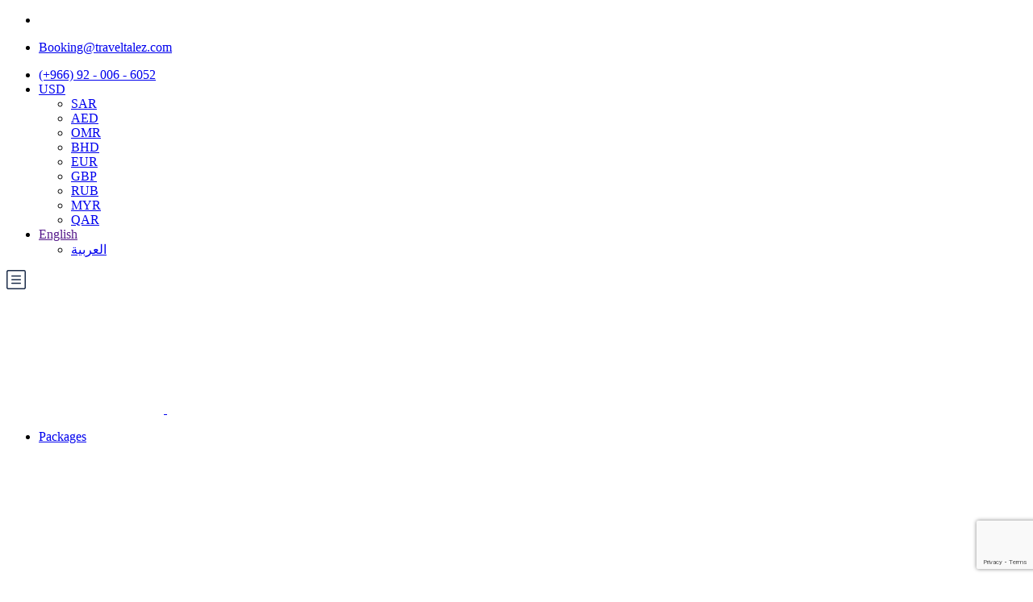

--- FILE ---
content_type: text/html; charset=UTF-8
request_url: https://traveltalez.com/en/activities/austria/salzburg/
body_size: 58760
content:
<!DOCTYPE html>
<html lang="en-US" prefix="og: https://ogp.me/ns#">
    <head>
        <meta charset="UTF-8">
        <meta name="viewport"
          content="width=device-width, height=device-height, initial-scale=1, maximum-scale=2, minimum-scale=1 , user-scalable=0">
        <meta name="theme-color" content="#d8207a"/>
        <meta http-equiv="x-ua-compatible" content="IE=edge">
                    <meta name="traveler" content="3.2.2"/>          <link rel="profile" href="http://gmpg.org/xfn/11">
        <link rel="pingback" href="https://traveltalez.com/xmlrpc.php">
                	<style>img:is([sizes="auto" i], [sizes^="auto," i]) { contain-intrinsic-size: 3000px 1500px }</style>
	<link rel="alternate" hreflang="ar" href="https://traveltalez.com/activities/austria/salzburg/" />
<link rel="alternate" hreflang="en" href="https://traveltalez.com/en/activities/austria/salzburg/" />
<link rel="alternate" hreflang="x-default" href="https://traveltalez.com/activities/austria/salzburg/" />
<!-- Jetpack Site Verification Tags -->
<meta name="google-site-verification" content="jhsqlcScXH0j1KaQsW9WRGoT4LSu7IGxaXqRjoWyppI" />
<meta name="msvalidate.01" content="b3c3cfb41fae2425f582ed997ae84193" />
<meta name="p:domain_verify" content="8b8937d16b84ebfc687581b51807a4f2" />
<meta name="yandex-verification" content="8d9ade7aaf0dd920" />
<meta name="facebook-domain-verification" content="i2rxp9o1hhvuf588msd8i7jf5c1c9v" />

<!-- Search Engine Optimization by Rank Math PRO - https://rankmath.com/ -->
<title>Activities, Sightseeing, &amp; Attractions In Salzburg 2026</title>
<link data-rocket-preload as="style" href="https://fonts.googleapis.com/css?family=Poppins%3A400%2C500%2C600&#038;display=swap" rel="preload">
<link href="https://fonts.googleapis.com/css?family=Poppins%3A400%2C500%2C600&#038;display=swap" media="print" onload="this.media=&#039;all&#039;" rel="stylesheet">
<noscript><link rel="stylesheet" href="https://fonts.googleapis.com/css?family=Poppins%3A400%2C500%2C600&#038;display=swap"></noscript>
<meta name="description" content="Search &amp; Book Tours, Activities, Sightseeing, day trips &amp; more. Experiences with an Insider. Explore the Best things to do &amp; Tourist Attractions in Salzburg."/>
<meta name="robots" content="follow, index, max-snippet:-1, max-video-preview:-1, max-image-preview:large"/>
<link rel="canonical" href="https://traveltalez.com/en/activities/austria/salzburg/" />
<meta property="og:locale" content="en_US" />
<meta property="og:type" content="article" />
<meta property="og:title" content="Activities, Sightseeing, &amp; Attractions In Salzburg 2026" />
<meta property="og:description" content="Search &amp; Book Tours, Activities, Sightseeing, day trips &amp; more. Experiences with an Insider. Explore the Best things to do &amp; Tourist Attractions in Salzburg." />
<meta property="og:url" content="https://traveltalez.com/en/activities/austria/salzburg/" />
<meta property="og:site_name" content="عروض السفر" />
<meta property="article:publisher" content="https://www.facebook.com/Traveltalezcom/" />
<meta property="article:author" content="https://www.facebook.com/kmusawa" />
<meta property="og:updated_time" content="2023-04-15T21:10:49+03:00" />
<meta property="fb:app_id" content="223768132011650" />
<meta property="og:image" content="https://i0.wp.com/traveltalez.com/wp-content/uploads/2019/12/3-Salzburg-e1622063003376.png" />
<meta property="og:image:secure_url" content="https://i0.wp.com/traveltalez.com/wp-content/uploads/2019/12/3-Salzburg-e1622063003376.png" />
<meta property="og:image:width" content="1024" />
<meta property="og:image:height" content="1024" />
<meta property="og:image:alt" content="Salzburg Tours &amp; Travel Packages | Booking Deals" />
<meta property="og:image:type" content="image/png" />
<meta name="twitter:card" content="summary_large_image" />
<meta name="twitter:title" content="Activities, Sightseeing, &amp; Attractions In Salzburg 2026" />
<meta name="twitter:description" content="Search &amp; Book Tours, Activities, Sightseeing, day trips &amp; more. Experiences with an Insider. Explore the Best things to do &amp; Tourist Attractions in Salzburg." />
<meta name="twitter:site" content="@traveltalez_" />
<meta name="twitter:creator" content="@traveltalez_" />
<meta name="twitter:image" content="https://i0.wp.com/traveltalez.com/wp-content/uploads/2019/12/3-Salzburg-e1622063003376.png" />
<meta name="twitter:label1" content="Time to read" />
<meta name="twitter:data1" content="Less than a minute" />
<script type="application/ld+json" class="rank-math-schema-pro">{"@context":"https://schema.org","@graph":[{"@type":"BreadcrumbList","@id":"https://traveltalez.com/en/activities/austria/salzburg/#breadcrumb","itemListElement":[{"@type":"ListItem","position":"1","item":{"@id":"https://traveltalez.com","name":"\u0627\u0644\u0631\u0626\u064a\u0633\u064a\u0629"}},{"@type":"ListItem","position":"2","item":{"@id":"https://traveltalez.com/en/activities/","name":"Activities, Attractions, &#038; Sightseeing"}},{"@type":"ListItem","position":"3","item":{"@id":"https://traveltalez.com/en/activities/austria/","name":"Activities, Sightseeing, &#038; Attractions in Austria"}},{"@type":"ListItem","position":"4","item":{"@id":"https://traveltalez.com/en/activities/austria/salzburg/","name":"Activities, Sightseeing, &#038; Attractions in SalzburgTop-Rated Tourist Places to Visit &amp; Things to Do in Salzburg"}}]}]}</script>
<!-- /Rank Math WordPress SEO plugin -->

<link rel='dns-prefetch' href='//maps.googleapis.com' />
<link rel='dns-prefetch' href='//js.stripe.com' />
<link rel='dns-prefetch' href='//checkout.stripe.com' />
<link rel='dns-prefetch' href='//api.tiles.mapbox.com' />
<link rel='dns-prefetch' href='//cdn.jsdelivr.net' />
<link rel='dns-prefetch' href='//www.googletagmanager.com' />
<link rel='dns-prefetch' href='//stats.wp.com' />
<link rel='dns-prefetch' href='//fonts.googleapis.com' />
<link rel='dns-prefetch' href='//maxst.icons8.com' />
<link rel='dns-prefetch' href='//api.mapbox.com' />
<link rel='dns-prefetch' href='//cdn.traveltalez.com' />
<link rel='dns-prefetch' href='//traveltalez.b-cdn.net' />
<link href='https://fonts.gstatic.com' crossorigin rel='preconnect' />
<link href='https://cdn.traveltalez.com' rel='preconnect' />
<link href='https://traveltalez.b-cdn.net' rel='preconnect' />
<link rel='preconnect' href='//c0.wp.com' />
<link rel='preconnect' href='//i0.wp.com' />
<link rel="alternate" type="application/rss+xml" title="Booking Deals &raquo; Feed" href="https://traveltalez.com/en/feed/" />
<link rel="alternate" type="application/rss+xml" title="Booking Deals &raquo; Comments Feed" href="https://traveltalez.com/en/comments/feed/" />
<link data-minify="1" rel='stylesheet' id='wp-block-library-css' href='https://traveltalez.b-cdn.net/wp-content/cache/min/1/c/6.8.3/wp-includes/css/dist/block-library/style.min.css?ver=1759280724' type='text/css' media='all' />
<style id='classic-theme-styles-inline-css' type='text/css'>
/*! This file is auto-generated */
.wp-block-button__link{color:#fff;background-color:#32373c;border-radius:9999px;box-shadow:none;text-decoration:none;padding:calc(.667em + 2px) calc(1.333em + 2px);font-size:1.125em}.wp-block-file__button{background:#32373c;color:#fff;text-decoration:none}
</style>
<style id='global-styles-inline-css' type='text/css'>
:root{--wp--preset--aspect-ratio--square: 1;--wp--preset--aspect-ratio--4-3: 4/3;--wp--preset--aspect-ratio--3-4: 3/4;--wp--preset--aspect-ratio--3-2: 3/2;--wp--preset--aspect-ratio--2-3: 2/3;--wp--preset--aspect-ratio--16-9: 16/9;--wp--preset--aspect-ratio--9-16: 9/16;--wp--preset--color--black: #000000;--wp--preset--color--cyan-bluish-gray: #abb8c3;--wp--preset--color--white: #ffffff;--wp--preset--color--pale-pink: #f78da7;--wp--preset--color--vivid-red: #cf2e2e;--wp--preset--color--luminous-vivid-orange: #ff6900;--wp--preset--color--luminous-vivid-amber: #fcb900;--wp--preset--color--light-green-cyan: #7bdcb5;--wp--preset--color--vivid-green-cyan: #00d084;--wp--preset--color--pale-cyan-blue: #8ed1fc;--wp--preset--color--vivid-cyan-blue: #0693e3;--wp--preset--color--vivid-purple: #9b51e0;--wp--preset--gradient--vivid-cyan-blue-to-vivid-purple: linear-gradient(135deg,rgba(6,147,227,1) 0%,rgb(155,81,224) 100%);--wp--preset--gradient--light-green-cyan-to-vivid-green-cyan: linear-gradient(135deg,rgb(122,220,180) 0%,rgb(0,208,130) 100%);--wp--preset--gradient--luminous-vivid-amber-to-luminous-vivid-orange: linear-gradient(135deg,rgba(252,185,0,1) 0%,rgba(255,105,0,1) 100%);--wp--preset--gradient--luminous-vivid-orange-to-vivid-red: linear-gradient(135deg,rgba(255,105,0,1) 0%,rgb(207,46,46) 100%);--wp--preset--gradient--very-light-gray-to-cyan-bluish-gray: linear-gradient(135deg,rgb(238,238,238) 0%,rgb(169,184,195) 100%);--wp--preset--gradient--cool-to-warm-spectrum: linear-gradient(135deg,rgb(74,234,220) 0%,rgb(151,120,209) 20%,rgb(207,42,186) 40%,rgb(238,44,130) 60%,rgb(251,105,98) 80%,rgb(254,248,76) 100%);--wp--preset--gradient--blush-light-purple: linear-gradient(135deg,rgb(255,206,236) 0%,rgb(152,150,240) 100%);--wp--preset--gradient--blush-bordeaux: linear-gradient(135deg,rgb(254,205,165) 0%,rgb(254,45,45) 50%,rgb(107,0,62) 100%);--wp--preset--gradient--luminous-dusk: linear-gradient(135deg,rgb(255,203,112) 0%,rgb(199,81,192) 50%,rgb(65,88,208) 100%);--wp--preset--gradient--pale-ocean: linear-gradient(135deg,rgb(255,245,203) 0%,rgb(182,227,212) 50%,rgb(51,167,181) 100%);--wp--preset--gradient--electric-grass: linear-gradient(135deg,rgb(202,248,128) 0%,rgb(113,206,126) 100%);--wp--preset--gradient--midnight: linear-gradient(135deg,rgb(2,3,129) 0%,rgb(40,116,252) 100%);--wp--preset--font-size--small: 13px;--wp--preset--font-size--medium: 20px;--wp--preset--font-size--large: 36px;--wp--preset--font-size--x-large: 42px;--wp--preset--spacing--20: 0.44rem;--wp--preset--spacing--30: 0.67rem;--wp--preset--spacing--40: 1rem;--wp--preset--spacing--50: 1.5rem;--wp--preset--spacing--60: 2.25rem;--wp--preset--spacing--70: 3.38rem;--wp--preset--spacing--80: 5.06rem;--wp--preset--shadow--natural: 6px 6px 9px rgba(0, 0, 0, 0.2);--wp--preset--shadow--deep: 12px 12px 50px rgba(0, 0, 0, 0.4);--wp--preset--shadow--sharp: 6px 6px 0px rgba(0, 0, 0, 0.2);--wp--preset--shadow--outlined: 6px 6px 0px -3px rgba(255, 255, 255, 1), 6px 6px rgba(0, 0, 0, 1);--wp--preset--shadow--crisp: 6px 6px 0px rgba(0, 0, 0, 1);}:where(.is-layout-flex){gap: 0.5em;}:where(.is-layout-grid){gap: 0.5em;}body .is-layout-flex{display: flex;}.is-layout-flex{flex-wrap: wrap;align-items: center;}.is-layout-flex > :is(*, div){margin: 0;}body .is-layout-grid{display: grid;}.is-layout-grid > :is(*, div){margin: 0;}:where(.wp-block-columns.is-layout-flex){gap: 2em;}:where(.wp-block-columns.is-layout-grid){gap: 2em;}:where(.wp-block-post-template.is-layout-flex){gap: 1.25em;}:where(.wp-block-post-template.is-layout-grid){gap: 1.25em;}.has-black-color{color: var(--wp--preset--color--black) !important;}.has-cyan-bluish-gray-color{color: var(--wp--preset--color--cyan-bluish-gray) !important;}.has-white-color{color: var(--wp--preset--color--white) !important;}.has-pale-pink-color{color: var(--wp--preset--color--pale-pink) !important;}.has-vivid-red-color{color: var(--wp--preset--color--vivid-red) !important;}.has-luminous-vivid-orange-color{color: var(--wp--preset--color--luminous-vivid-orange) !important;}.has-luminous-vivid-amber-color{color: var(--wp--preset--color--luminous-vivid-amber) !important;}.has-light-green-cyan-color{color: var(--wp--preset--color--light-green-cyan) !important;}.has-vivid-green-cyan-color{color: var(--wp--preset--color--vivid-green-cyan) !important;}.has-pale-cyan-blue-color{color: var(--wp--preset--color--pale-cyan-blue) !important;}.has-vivid-cyan-blue-color{color: var(--wp--preset--color--vivid-cyan-blue) !important;}.has-vivid-purple-color{color: var(--wp--preset--color--vivid-purple) !important;}.has-black-background-color{background-color: var(--wp--preset--color--black) !important;}.has-cyan-bluish-gray-background-color{background-color: var(--wp--preset--color--cyan-bluish-gray) !important;}.has-white-background-color{background-color: var(--wp--preset--color--white) !important;}.has-pale-pink-background-color{background-color: var(--wp--preset--color--pale-pink) !important;}.has-vivid-red-background-color{background-color: var(--wp--preset--color--vivid-red) !important;}.has-luminous-vivid-orange-background-color{background-color: var(--wp--preset--color--luminous-vivid-orange) !important;}.has-luminous-vivid-amber-background-color{background-color: var(--wp--preset--color--luminous-vivid-amber) !important;}.has-light-green-cyan-background-color{background-color: var(--wp--preset--color--light-green-cyan) !important;}.has-vivid-green-cyan-background-color{background-color: var(--wp--preset--color--vivid-green-cyan) !important;}.has-pale-cyan-blue-background-color{background-color: var(--wp--preset--color--pale-cyan-blue) !important;}.has-vivid-cyan-blue-background-color{background-color: var(--wp--preset--color--vivid-cyan-blue) !important;}.has-vivid-purple-background-color{background-color: var(--wp--preset--color--vivid-purple) !important;}.has-black-border-color{border-color: var(--wp--preset--color--black) !important;}.has-cyan-bluish-gray-border-color{border-color: var(--wp--preset--color--cyan-bluish-gray) !important;}.has-white-border-color{border-color: var(--wp--preset--color--white) !important;}.has-pale-pink-border-color{border-color: var(--wp--preset--color--pale-pink) !important;}.has-vivid-red-border-color{border-color: var(--wp--preset--color--vivid-red) !important;}.has-luminous-vivid-orange-border-color{border-color: var(--wp--preset--color--luminous-vivid-orange) !important;}.has-luminous-vivid-amber-border-color{border-color: var(--wp--preset--color--luminous-vivid-amber) !important;}.has-light-green-cyan-border-color{border-color: var(--wp--preset--color--light-green-cyan) !important;}.has-vivid-green-cyan-border-color{border-color: var(--wp--preset--color--vivid-green-cyan) !important;}.has-pale-cyan-blue-border-color{border-color: var(--wp--preset--color--pale-cyan-blue) !important;}.has-vivid-cyan-blue-border-color{border-color: var(--wp--preset--color--vivid-cyan-blue) !important;}.has-vivid-purple-border-color{border-color: var(--wp--preset--color--vivid-purple) !important;}.has-vivid-cyan-blue-to-vivid-purple-gradient-background{background: var(--wp--preset--gradient--vivid-cyan-blue-to-vivid-purple) !important;}.has-light-green-cyan-to-vivid-green-cyan-gradient-background{background: var(--wp--preset--gradient--light-green-cyan-to-vivid-green-cyan) !important;}.has-luminous-vivid-amber-to-luminous-vivid-orange-gradient-background{background: var(--wp--preset--gradient--luminous-vivid-amber-to-luminous-vivid-orange) !important;}.has-luminous-vivid-orange-to-vivid-red-gradient-background{background: var(--wp--preset--gradient--luminous-vivid-orange-to-vivid-red) !important;}.has-very-light-gray-to-cyan-bluish-gray-gradient-background{background: var(--wp--preset--gradient--very-light-gray-to-cyan-bluish-gray) !important;}.has-cool-to-warm-spectrum-gradient-background{background: var(--wp--preset--gradient--cool-to-warm-spectrum) !important;}.has-blush-light-purple-gradient-background{background: var(--wp--preset--gradient--blush-light-purple) !important;}.has-blush-bordeaux-gradient-background{background: var(--wp--preset--gradient--blush-bordeaux) !important;}.has-luminous-dusk-gradient-background{background: var(--wp--preset--gradient--luminous-dusk) !important;}.has-pale-ocean-gradient-background{background: var(--wp--preset--gradient--pale-ocean) !important;}.has-electric-grass-gradient-background{background: var(--wp--preset--gradient--electric-grass) !important;}.has-midnight-gradient-background{background: var(--wp--preset--gradient--midnight) !important;}.has-small-font-size{font-size: var(--wp--preset--font-size--small) !important;}.has-medium-font-size{font-size: var(--wp--preset--font-size--medium) !important;}.has-large-font-size{font-size: var(--wp--preset--font-size--large) !important;}.has-x-large-font-size{font-size: var(--wp--preset--font-size--x-large) !important;}
:where(.wp-block-post-template.is-layout-flex){gap: 1.25em;}:where(.wp-block-post-template.is-layout-grid){gap: 1.25em;}
:where(.wp-block-columns.is-layout-flex){gap: 2em;}:where(.wp-block-columns.is-layout-grid){gap: 2em;}
:root :where(.wp-block-pullquote){font-size: 1.5em;line-height: 1.6;}
</style>
<link rel='stylesheet' id='desktop-gt1-css-css' href='https://cdn.traveltalez.com/wp-content/cache/background-css/1/cdn.traveltalez.com/wp-content/plugins/adivaha/apps/modules/adivaha-transfer-car/desktop-gt1.css?ver=675368851&wpr_t=1769107642' type='text/css' media='1.0.0' />
<link rel='stylesheet' id='UI-CSS-File-css' href='https://cdn.traveltalez.com/wp-content/cache/background-css/1/traveltalez.b-cdn.net/wp-content/plugins/adivaha/apps/dashboard/UI/css/style.css?ver=415958050&wpr_t=1769107642' type='text/css' media='1.0.0' />
<link rel='stylesheet' id='nbcpf-intlTelInput-style-css' href='https://cdn.traveltalez.com/wp-content/cache/background-css/1/cdn.traveltalez.com/wp-content/plugins/country-phone-field-contact-form-7/assets/css/intlTelInput.min.css?ver=6.8.3&wpr_t=1769107642' type='text/css' media='all' />
<link rel='stylesheet' id='nbcpf-countryFlag-style-css' href='https://traveltalez.b-cdn.net/wp-content/cache/background-css/1/cdn.traveltalez.com/wp-content/plugins/country-phone-field-contact-form-7/assets/css/countrySelect.min.css?ver=6.8.3&wpr_t=1769107642' type='text/css' media='all' />
<link data-minify="1" rel='stylesheet' id='image-hover-effects-css-css' href='https://cdn.traveltalez.com/wp-content/cache/min/1/wp-content/plugins/mega-addons-for-visual-composer/css/ihover.css?ver=1755200370' type='text/css' media='all' />
<link data-minify="1" rel='stylesheet' id='style-css-css' href='https://cdn.traveltalez.com/wp-content/cache/min/1/wp-content/plugins/mega-addons-for-visual-composer/css/style.css?ver=1755200370' type='text/css' media='all' />
<link data-minify="1" rel='stylesheet' id='font-awesome-latest-css' href='https://cdn.traveltalez.com/wp-content/cache/min/1/wp-content/plugins/mega-addons-for-visual-composer/css/font-awesome/css/all.css?ver=1755200370' type='text/css' media='all' />
<link data-minify="1" rel='stylesheet' id='st-vina-stripe-css-css' href='https://cdn.traveltalez.com/wp-content/cache/min/1/wp-content/plugins/vina-stripe/assets/css/stripe.css?ver=1755200370' type='text/css' media='all' />
<link rel='stylesheet' id='wpml-legacy-dropdown-0-css' href='//traveltalez.b-cdn.net/wp-content/plugins/sitepress-multilingual-cms/templates/language-switchers/legacy-dropdown/style.min.css?ver=1' type='text/css' media='all' />
<link data-minify="1" rel='stylesheet' id='cms-navigation-style-base-css' href='https://cdn.traveltalez.com/wp-content/cache/min/1/wp-content/plugins/wpml-cms-nav/res/css/cms-navigation-base.css?ver=1755200370' type='text/css' media='screen' />
<link data-minify="1" rel='stylesheet' id='cms-navigation-style-css' href='https://cdn.traveltalez.com/wp-content/cache/background-css/1/cdn.traveltalez.com/wp-content/cache/min/1/wp-content/plugins/wpml-cms-nav/res/css/cms-navigation.css?ver=1755200370&wpr_t=1769107642' type='text/css' media='screen' />
<link data-minify="1" rel='stylesheet' id='adforest-style-css' href='https://cdn.traveltalez.com/wp-content/cache/min/1/wp-content/themes/traveler/style.css?ver=1755200370' type='text/css' media='all' />
<link data-minify="1" rel='stylesheet' id='child-style-css' href='https://cdn.traveltalez.com/wp-content/cache/min/1/wp-content/themes/traveler-childtheme/style.css?ver=1755200370' type='text/css' media='all' />

<link data-minify="1" rel='stylesheet' id='bootstrap-css-css' href='https://traveltalez.b-cdn.net/wp-content/cache/min/1/wp-content/themes/traveler/v2/css/bootstrap.min.css?ver=1755200370' type='text/css' media='all' />
<link data-minify="1" rel='stylesheet' id='helpers-css-css' href='https://cdn.traveltalez.com/wp-content/cache/background-css/1/cdn.traveltalez.com/wp-content/cache/min/1/wp-content/themes/traveler/v2/css/helpers.css?ver=1755200370&wpr_t=1769107642' type='text/css' media='all' />
<link data-minify="1" rel='stylesheet' id='font-awesome-css-css' href='https://traveltalez.b-cdn.net/wp-content/cache/min/1/wp-content/themes/traveler/v2/css/font-awesome.min.css?ver=1755200370' type='text/css' media='all' />
<link data-minify="1" rel='stylesheet' id='fotorama-css-css' href='https://traveltalez.b-cdn.net/wp-content/cache/background-css/1/traveltalez.b-cdn.net/wp-content/cache/min/1/wp-content/themes/traveler/v2/js/fotorama/fotorama.css?ver=1755200370&wpr_t=1769107642' type='text/css' media='all' />
<link data-minify="1" rel='stylesheet' id='rangeSlider-css-css' href='https://traveltalez.b-cdn.net/wp-content/cache/min/1/wp-content/themes/traveler/v2/js/ion.rangeSlider/css/ion.rangeSlider.css?ver=1755200370' type='text/css' media='all' />
<link data-minify="1" rel='stylesheet' id='rangeSlider-skinHTML5-css-css' href='https://cdn.traveltalez.com/wp-content/cache/min/1/wp-content/themes/traveler/v2/js/ion.rangeSlider/css/ion.rangeSlider.skinHTML5.css?ver=1755200370' type='text/css' media='all' />
<link data-minify="1" rel='stylesheet' id='daterangepicker-css-css' href='https://cdn.traveltalez.com/wp-content/cache/min/1/wp-content/themes/traveler/v2/js/daterangepicker/daterangepicker.css?ver=1755200370' type='text/css' media='all' />
<link data-minify="1" rel='stylesheet' id='awesome-line-awesome-css-css' href='https://cdn.traveltalez.com/wp-content/cache/min/1/vue-static/landings/line-awesome/line-awesome/1.1.0/css/line-awesome.min.css?ver=1755200370' type='text/css' media='all' />
<link data-minify="1" rel='stylesheet' id='sweetalert2-css-css' href='https://cdn.traveltalez.com/wp-content/cache/min/1/wp-content/themes/traveler/v2/css/sweetalert2.css?ver=1755200370' type='text/css' media='all' />
<link rel='stylesheet' id='select2.min-css-css' href='https://cdn.traveltalez.com/wp-content/themes/traveler/v2/css/select2.min.css?ver=6.8.3' type='text/css' media='all' />
<link data-minify="1" rel='stylesheet' id='flickity-css-css' href='https://cdn.traveltalez.com/wp-content/cache/min/1/wp-content/themes/traveler/v2/css/flickity.css?ver=1755200370' type='text/css' media='all' />
<link data-minify="1" rel='stylesheet' id='magnific-css-css' href='https://cdn.traveltalez.com/wp-content/cache/min/1/wp-content/themes/traveler/v2/js/magnific-popup/magnific-popup.css?ver=1755200370' type='text/css' media='all' />
<link rel='stylesheet' id='owlcarousel-css-css' href='https://cdn.traveltalez.com/wp-content/cache/background-css/1/cdn.traveltalez.com/wp-content/themes/traveler/v2/js/owlcarousel/assets/owl.carousel.min.css?ver=6.8.3&wpr_t=1769107642' type='text/css' media='all' />
<link data-minify="1" rel='stylesheet' id='st-style-css-css' href='https://traveltalez.b-cdn.net/wp-content/cache/background-css/1/cdn.traveltalez.com/wp-content/cache/min/1/wp-content/themes/traveler/v2/css/style.css?ver=1755200370&wpr_t=1769107642' type='text/css' media='all' />
<link data-minify="1" rel='stylesheet' id='affilate-css-css' href='https://traveltalez.b-cdn.net/wp-content/cache/min/1/wp-content/themes/traveler/v2/css/affilate.css?ver=1755200370' type='text/css' media='all' />
<link data-minify="1" rel='stylesheet' id='affilate-h-css-css' href='https://cdn.traveltalez.com/wp-content/cache/min/1/wp-content/themes/traveler/v2/css/affilate-h.css?ver=1755200370' type='text/css' media='all' />
<link data-minify="1" rel='stylesheet' id='search-result-css-css' href='https://cdn.traveltalez.com/wp-content/cache/background-css/1/cdn.traveltalez.com/wp-content/cache/min/1/wp-content/themes/traveler/v2/css/search_result.css?ver=1755200370&wpr_t=1769107642' type='text/css' media='all' />
<link data-minify="1" rel='stylesheet' id='st-fix-safari-css-css' href='https://cdn.traveltalez.com/wp-content/cache/min/1/wp-content/themes/traveler/v2/css/fsafari.css?ver=1755200370' type='text/css' media='all' />
<link data-minify="1" rel='stylesheet' id='checkout-css-css' href='https://cdn.traveltalez.com/wp-content/cache/min/1/wp-content/themes/traveler/v2/css/checkout.css?ver=1755200370' type='text/css' media='all' />
<link data-minify="1" rel='stylesheet' id='partner-page-css-css' href='https://cdn.traveltalez.com/wp-content/cache/min/1/wp-content/themes/traveler/v2/css/partner_page.css?ver=1755200370' type='text/css' media='all' />
<link data-minify="1" rel='stylesheet' id='responsive-css-css' href='https://traveltalez.b-cdn.net/wp-content/cache/min/1/wp-content/themes/traveler/v2/css/responsive.css?ver=1755200370' type='text/css' media='all' />
<link data-minify="1" rel='stylesheet' id='mCustomScrollbar-css-css' href='https://cdn.traveltalez.com/wp-content/cache/background-css/1/cdn.traveltalez.com/wp-content/cache/min/1/jquery.mcustomscrollbar/3.1.3/jquery.mCustomScrollbar.min.css?ver=1755200370&wpr_t=1769107642' type='text/css' media='all' />
<link data-minify="1" rel='stylesheet' id='single-tour-css' href='https://traveltalez.b-cdn.net/wp-content/cache/background-css/1/traveltalez.b-cdn.net/wp-content/cache/min/1/wp-content/themes/traveler/v2/css/sin-tour.css?ver=1755200371&wpr_t=1769107642' type='text/css' media='all' />
<link data-minify="1" rel='stylesheet' id='enquire-css-css' href='https://cdn.traveltalez.com/wp-content/cache/min/1/wp-content/themes/traveler/v2/css/enquire.css?ver=1755200371' type='text/css' media='all' />
<link data-minify="1" rel='stylesheet' id='mapbox-css-css' href='https://cdn.traveltalez.com/wp-content/cache/min/1/mapbox-gl-js/v1.6.0/mapbox-gl.css?ver=1755200381' type='text/css' media='all' />
<link data-minify="1" rel='stylesheet' id='mapbox-css-api-css' href='https://cdn.traveltalez.com/wp-content/cache/min/1/mapbox-gl-js/v1.12.0/mapbox-gl.css?ver=1755200381' type='text/css' media='all' />
<link data-minify="1" rel='stylesheet' id='mapbox-custom-css-css' href='https://cdn.traveltalez.com/wp-content/cache/min/1/wp-content/themes/traveler/v2/css/mapbox-custom.css?ver=1755200381' type='text/css' media='all' />
<style id='rocket-lazyload-inline-css' type='text/css'>
.rll-youtube-player{position:relative;padding-bottom:56.23%;height:0;overflow:hidden;max-width:100%;}.rll-youtube-player:focus-within{outline: 2px solid currentColor;outline-offset: 5px;}.rll-youtube-player iframe{position:absolute;top:0;left:0;width:100%;height:100%;z-index:100;background:0 0}.rll-youtube-player img{bottom:0;display:block;left:0;margin:auto;max-width:100%;width:100%;position:absolute;right:0;top:0;border:none;height:auto;-webkit-transition:.4s all;-moz-transition:.4s all;transition:.4s all}.rll-youtube-player img:hover{-webkit-filter:brightness(75%)}.rll-youtube-player .play{height:100%;width:100%;left:0;top:0;position:absolute;background:var(--wpr-bg-0cc8c30f-de05-42ce-a99c-6c9515906670) no-repeat center;background-color: transparent !important;cursor:pointer;border:none;}
</style>
<script type="text/javascript" id="jquery-core-js-extra">
/* <![CDATA[ */
var list_location = {"list":"\"\""};
var st_vina_stripe_params = {"vina_stripe":{"publishKey":"pk_live_YxSPdMl5c2nTwXZL6E3mc1Ch00bsYuAzbk","testPublishKey":"pk_test_XRtTIzyEgrtjWTqABbVIsb9E00ELMvCfcL","sanbox":"live"}};
var vina_plugin_params = {"ajax_url":"https:\/\/traveltalez.com\/wp-admin\/admin-ajax.php","home_url":"https:\/\/traveltalez.com\/en\/","_s":"028142c889"};
var st_checkout_text = {"without_pp":"Submit Request","with_pp":"Booking Now","validate_form":"Please fill all required fields","error_accept_term":"Please accept our terms and conditions","email_validate":"Email is not valid","adult_price":"Adult","child_price":"Child","infant_price":"Infant","adult":"Adult","child":"Child","infant":"Infant","price":"Price","origin_price":"Origin Price","text_unavailable":"Not Available: "};
var st_params = {"theme_url":"https:\/\/traveltalez.com\/wp-content\/themes\/traveler","locale_fullcalendar":"en","caculator_price_single_ajax":"on","site_url":"https:\/\/traveltalez.com","load_price":"https:\/\/traveltalez.com","ajax_url":"https:\/\/traveltalez.com\/wp-admin\/admin-ajax.php","loading_url":"https:\/\/traveltalez.com\/wp-admin\/images\/wpspin_light.gif","st_search_nonce":"daadf7bff0","facebook_enable":"off","facbook_app_id":"223768132011650","booking_currency_precision":"0","thousand_separator":",","decimal_separator":".","currency_symbol":"$","currency_position":"left_space","currency_rtl_support":"on","free_text":"Free","date_format":"dd\/mm\/yyyy","date_format_calendar":"dd\/mm\/yyyy","time_format":"12h","mk_my_location":"https:\/\/traveltalez.com\/wp-content\/themes\/traveler\/img\/my_location.png","locale":"en_US","header_bgr":"","text_refresh":"Refresh","date_fomat":"DD\/MM\/YYYY","text_loading":"Loading...","text_no_more":"No More","weather_api_key":"a82498aa9918914fa4ac5ba584a7e623","no_vacancy":"No vacancies","unlimited_vacancy":"Unlimited","a_vacancy":"a vacancy","more_vacancy":"vacancies","utm":"https:\/\/shinetheme.com\/utm\/utm.gif","_s":"8a052f78c3","mclusmap":"https:\/\/traveltalez.com\/wp-content\/themes\/traveler\/v2\/images\/icon_map\/ico_gruop_location.svg","icon_contact_map":"https:\/\/traveltalez.com\/wp-content\/themes\/traveler\/v2\/images\/markers\/ico_location_3.png","text_adult":"Adult","text_adults":"Adults","text_child":"Children","text_childs":"Childrens","text_price":"Price","text_origin_price":"Origin Price","text_unavailable":"Not Available ","text_available":"Available ","text_adult_price":"Adult Price ","text_child_price":"Child Price ","text_infant_price":"Infant Price","text_update":"Update ","token_mapbox":"pk.eyJ1IjoidGhvYWluZ28iLCJhIjoiY2p3dTE4bDFtMDAweTQ5cm5rMXA5anUwMSJ9.RkIx76muBIvcZ5HDb2g0Bw","text_rtl_mapbox":"","st_icon_mapbox":"https:\/\/traveltalez.com\/wp-content\/uploads\/2019\/12\/location-icon.png","text_use_this_media":"Use this media","text_select_image":"Select Image","text_confirm_delete_item":"Are you sure want to delete this item?","text_process_cancel":"You cancelled the process","start_at_text":"Start at","end_at_text":"End at"};
var st_timezone = {"timezone_string":""};
var locale_daterangepicker = {"direction":"ltr","applyLabel":"Apply","cancelLabel":"Cancel","fromLabel":"From","toLabel":"To","customRangeLabel":"Custom","daysOfWeek":["Su","Mo","Tu","We","Th","Fr","Sa"],"monthNames":["January","February","March","April","May","June","July","August","September","October","November","December"],"firstDay":"0","today":"Today"};
var st_list_map_params = {"mk_my_location":"https:\/\/traveltalez.com\/wp-content\/themes\/traveler\/img\/my_location.png","text_my_location":"3000 m radius","text_no_result":"No Result","cluster_0":"<div class='cluster cluster-1'>CLUSTER_COUNT<\/div>","cluster_20":"<div class='cluster cluster-2'>CLUSTER_COUNT<\/div>","cluster_50":"<div class='cluster cluster-3'>CLUSTER_COUNT<\/div>","cluster_m1":"https:\/\/traveltalez.com\/wp-content\/themes\/traveler\/img\/map\/m1.png","cluster_m2":"https:\/\/traveltalez.com\/wp-content\/themes\/traveler\/img\/map\/m2.png","cluster_m3":"https:\/\/traveltalez.com\/wp-content\/themes\/traveler\/img\/map\/m3.png","cluster_m4":"https:\/\/traveltalez.com\/wp-content\/themes\/traveler\/img\/map\/m4.png","cluster_m5":"https:\/\/traveltalez.com\/wp-content\/themes\/traveler\/img\/map\/m5.png","icon_full_screen":"https:\/\/traveltalez.com\/wp-content\/themes\/traveler\/v2\/images\/icon_map\/ico_fullscreen.svg","icon_my_location":"https:\/\/traveltalez.com\/wp-content\/themes\/traveler\/v2\/images\/icon_map\/ico_location.svg","icon_my_style":"https:\/\/traveltalez.com\/wp-content\/themes\/traveler\/v2\/images\/icon_map\/ico_view_maps.svg","icon_zoom_out":"https:\/\/traveltalez.com\/wp-content\/themes\/traveler\/v2\/images\/icon_map\/ico_maps_zoom-out.svg","icon_zoom_in":"https:\/\/traveltalez.com\/wp-content\/themes\/traveler\/v2\/images\/icon_map\/ico_maps_zoom_in.svg","icon_close":"https:\/\/traveltalez.com\/wp-content\/themes\/traveler\/v2\/images\/icon_map\/icon_close.svg"};
var st_config_partner = {"text_er_image_format":""};
var st_icon_picker = {"icon_list":["fa-glass","fa-music","fa-search","fa-envelope-o","fa-heart","fa-star","fa-star-o","fa-user","fa-film","fa-th-large","fa-th","fa-th-list","fa-check","fa-remove","fa-close","fa-times","fa-search-plus","fa-search-minus","fa-power-off","fa-signal","fa-gear","fa-cog","fa-trash-o","fa-home","fa-file-o","fa-clock-o","fa-road","fa-download","fa-arrow-circle-o-down","fa-arrow-circle-o-up","fa-inbox","fa-play-circle-o","fa-rotate-right","fa-repeat","fa-refresh","fa-list-alt","fa-lock","fa-flag","fa-headphones","fa-volume-off","fa-volume-down","fa-volume-up","fa-qrcode","fa-barcode","fa-tag","fa-tags","fa-book","fa-bookmark","fa-print","fa-camera","fa-font","fa-bold","fa-italic","fa-text-height","fa-text-width","fa-align-left","fa-align-center","fa-align-right","fa-align-justify","fa-list","fa-dedent","fa-outdent","fa-indent","fa-video-camera","fa-photo","fa-image","fa-picture-o","fa-pencil","fa-map-marker","fa-adjust","fa-tint","fa-edit","fa-pencil-square-o","fa-share-square-o","fa-check-square-o","fa-arrows","fa-step-backward","fa-fast-backward","fa-backward","fa-play","fa-pause","fa-stop","fa-forward","fa-fast-forward","fa-step-forward","fa-eject","fa-chevron-left","fa-chevron-right","fa-plus-circle","fa-minus-circle","fa-times-circle","fa-check-circle","fa-question-circle","fa-info-circle","fa-crosshairs","fa-times-circle-o","fa-check-circle-o","fa-ban","fa-arrow-left","fa-arrow-right","fa-arrow-up","fa-arrow-down","fa-mail-forward","fa-share","fa-expand","fa-compress","fa-plus","fa-minus","fa-asterisk","fa-exclamation-circle","fa-gift","fa-leaf","fa-fire","fa-eye","fa-eye-slash","fa-warning","fa-exclamation-triangle","fa-plane","fa-calendar","fa-random","fa-comment","fa-magnet","fa-chevron-up","fa-chevron-down","fa-retweet","fa-shopping-cart","fa-folder","fa-folder-open","fa-arrows-v","fa-arrows-h","fa-bar-chart-o","fa-bar-chart","fa-twitter-square","fa-facebook-square","fa-camera-retro","fa-key","fa-gears","fa-cogs","fa-comments","fa-thumbs-o-up","fa-thumbs-o-down","fa-star-half","fa-heart-o","fa-sign-out","fa-linkedin-square","fa-thumb-tack","fa-external-link","fa-sign-in","fa-trophy","fa-github-square","fa-upload","fa-lemon-o","fa-phone","fa-square-o","fa-bookmark-o","fa-phone-square","fa-twitter","fa-facebook-f","fa-facebook","fa-github","fa-unlock","fa-credit-card","fa-feed","fa-rss","fa-hdd-o","fa-bullhorn","fa-bell","fa-certificate","fa-hand-o-right","fa-hand-o-left","fa-hand-o-up","fa-hand-o-down","fa-arrow-circle-left","fa-arrow-circle-right","fa-arrow-circle-up","fa-arrow-circle-down","fa-globe","fa-wrench","fa-tasks","fa-filter","fa-briefcase","fa-arrows-alt","fa-group","fa-users","fa-chain","fa-link","fa-cloud","fa-flask","fa-cut","fa-scissors","fa-copy","fa-files-o","fa-paperclip","fa-save","fa-floppy-o","fa-square","fa-navicon","fa-reorder","fa-bars","fa-list-ul","fa-list-ol","fa-strikethrough","fa-underline","fa-table","fa-magic","fa-truck","fa-pinterest","fa-pinterest-square","fa-google-plus-square","fa-google-plus","fa-money","fa-caret-down","fa-caret-up","fa-caret-left","fa-caret-right","fa-columns","fa-unsorted","fa-sort","fa-sort-down","fa-sort-desc","fa-sort-up","fa-sort-asc","fa-envelope","fa-linkedin","fa-rotate-left","fa-undo","fa-legal","fa-gavel","fa-dashboard","fa-tachometer","fa-comment-o","fa-comments-o","fa-flash","fa-bolt","fa-sitemap","fa-umbrella","fa-paste","fa-clipboard","fa-lightbulb-o","fa-exchange","fa-cloud-download","fa-cloud-upload","fa-user-md","fa-stethoscope","fa-suitcase","fa-bell-o","fa-coffee","fa-cutlery","fa-file-text-o","fa-building-o","fa-hospital-o","fa-ambulance","fa-medkit","fa-fighter-jet","fa-beer","fa-h-square","fa-plus-square","fa-angle-double-left","fa-angle-double-right","fa-angle-double-up","fa-angle-double-down","fa-angle-left","fa-angle-right","fa-angle-up","fa-angle-down","fa-desktop","fa-laptop","fa-tablet","fa-mobile-phone","fa-mobile","fa-circle-o","fa-quote-left","fa-quote-right","fa-spinner","fa-circle","fa-mail-reply","fa-reply","fa-github-alt","fa-folder-o","fa-folder-open-o","fa-smile-o","fa-frown-o","fa-meh-o","fa-gamepad","fa-keyboard-o","fa-flag-o","fa-flag-checkered","fa-terminal","fa-code","fa-mail-reply-all","fa-reply-all","fa-star-half-empty","fa-star-half-full","fa-star-half-o","fa-location-arrow","fa-crop","fa-code-fork","fa-unlink","fa-chain-broken","fa-question","fa-info","fa-exclamation","fa-superscript","fa-subscript","fa-eraser","fa-puzzle-piece","fa-microphone","fa-microphone-slash","fa-shield","fa-calendar-o","fa-fire-extinguisher","fa-rocket","fa-maxcdn","fa-chevron-circle-left","fa-chevron-circle-right","fa-chevron-circle-up","fa-chevron-circle-down","fa-html5","fa-css3","fa-anchor","fa-unlock-alt","fa-bullseye","fa-ellipsis-h","fa-ellipsis-v","fa-rss-square","fa-play-circle","fa-ticket","fa-minus-square","fa-minus-square-o","fa-level-up","fa-level-down","fa-check-square","fa-pencil-square","fa-external-link-square","fa-share-square","fa-compass","fa-toggle-down","fa-caret-square-o-down","fa-toggle-up","fa-caret-square-o-up","fa-toggle-right","fa-caret-square-o-right","fa-euro","fa-eur","fa-gbp","fa-dollar","fa-usd","fa-rupee","fa-inr","fa-cny","fa-rmb","fa-yen","fa-jpy","fa-ruble","fa-rouble","fa-rub","fa-won","fa-krw","fa-bitcoin","fa-btc","fa-file","fa-file-text","fa-sort-alpha-asc","fa-sort-alpha-desc","fa-sort-amount-asc","fa-sort-amount-desc","fa-sort-numeric-asc","fa-sort-numeric-desc","fa-thumbs-up","fa-thumbs-down","fa-youtube-square","fa-youtube","fa-xing","fa-xing-square","fa-youtube-play","fa-dropbox","fa-stack-overflow","fa-instagram","fa-flickr","fa-adn","fa-bitbucket","fa-bitbucket-square","fa-tumblr","fa-tumblr-square","fa-long-arrow-down","fa-long-arrow-up","fa-long-arrow-left","fa-long-arrow-right","fa-apple","fa-windows","fa-android","fa-linux","fa-dribbble","fa-skype","fa-foursquare","fa-trello","fa-female","fa-male","fa-gittip","fa-gratipay","fa-sun-o","fa-moon-o","fa-archive","fa-bug","fa-vk","fa-weibo","fa-renren","fa-pagelines","fa-stack-exchange","fa-arrow-circle-o-right","fa-arrow-circle-o-left","fa-toggle-left","fa-caret-square-o-left","fa-dot-circle-o","fa-wheelchair","fa-vimeo-square","fa-turkish-lira","fa-try","fa-plus-square-o","fa-space-shuttle","fa-slack","fa-envelope-square","fa-wordpress","fa-openid","fa-institution","fa-bank","fa-university","fa-mortar-board","fa-graduation-cap","fa-yahoo","fa-google","fa-reddit","fa-reddit-square","fa-stumbleupon-circle","fa-stumbleupon","fa-delicious","fa-digg","fa-pied-piper","fa-pied-piper-alt","fa-drupal","fa-joomla","fa-language","fa-fax","fa-building","fa-child","fa-paw","fa-spoon","fa-cube","fa-cubes","fa-behance","fa-behance-square","fa-steam","fa-steam-square","fa-recycle","fa-automobile","fa-car","fa-cab","fa-taxi","fa-tree","fa-spotify","fa-deviantart","fa-soundcloud","fa-database","fa-file-pdf-o","fa-file-word-o","fa-file-excel-o","fa-file-powerpoint-o","fa-file-photo-o","fa-file-picture-o","fa-file-image-o","fa-file-zip-o","fa-file-archive-o","fa-file-sound-o","fa-file-audio-o","fa-file-movie-o","fa-file-video-o","fa-file-code-o","fa-vine","fa-codepen","fa-jsfiddle","fa-life-bouy","fa-life-buoy","fa-life-saver","fa-support","fa-life-ring","fa-circle-o-notch","fa-ra","fa-rebel","fa-ge","fa-empire","fa-git-square","fa-git","fa-y-combinator-square","fa-yc-square","fa-hacker-news","fa-tencent-weibo","fa-qq","fa-wechat","fa-weixin","fa-send","fa-paper-plane","fa-send-o","fa-paper-plane-o","fa-history","fa-circle-thin","fa-header","fa-paragraph","fa-sliders","fa-share-alt","fa-share-alt-square","fa-bomb","fa-soccer-ball-o","fa-futbol-o","fa-tty","fa-binoculars","fa-plug","fa-slideshare","fa-twitch","fa-yelp","fa-newspaper-o","fa-wifi","fa-calculator","fa-paypal","fa-google-wallet","fa-cc-visa","fa-cc-mastercard","fa-cc-discover","fa-cc-amex","fa-cc-paypal","fa-cc-stripe","fa-bell-slash","fa-bell-slash-o","fa-trash","fa-copyright","fa-at","fa-eyedropper","fa-paint-brush","fa-birthday-cake","fa-area-chart","fa-pie-chart","fa-line-chart","fa-lastfm","fa-lastfm-square","fa-toggle-off","fa-toggle-on","fa-bicycle","fa-bus","fa-ioxhost","fa-angellist","fa-cc","fa-shekel","fa-sheqel","fa-ils","fa-meanpath","fa-buysellads","fa-connectdevelop","fa-dashcube","fa-forumbee","fa-leanpub","fa-sellsy","fa-shirtsinbulk","fa-simplybuilt","fa-skyatlas","fa-cart-plus","fa-cart-arrow-down","fa-diamond","fa-ship","fa-user-secret","fa-motorcycle","fa-street-view","fa-heartbeat","fa-venus","fa-mars","fa-mercury","fa-intersex","fa-transgender","fa-transgender-alt","fa-venus-double","fa-mars-double","fa-venus-mars","fa-mars-stroke","fa-mars-stroke-v","fa-mars-stroke-h","fa-neuter","fa-genderless","fa-facebook-official","fa-pinterest-p","fa-whatsapp","fa-server","fa-user-plus","fa-user-times","fa-hotel","fa-bed","fa-viacoin","fa-train","fa-subway","fa-medium","fa-yc","fa-y-combinator","fa-optin-monster","fa-opencart","fa-expeditedssl","fa-battery-4","fa-battery-full","fa-battery-3","fa-battery-three-quarters","fa-battery-2","fa-battery-half","fa-battery-1","fa-battery-quarter","fa-battery-0","fa-battery-empty","fa-mouse-pointer","fa-i-cursor","fa-object-group","fa-object-ungroup","fa-sticky-note","fa-sticky-note-o","fa-cc-jcb","fa-cc-diners-club","fa-clone","fa-balance-scale","fa-hourglass-o","fa-hourglass-1","fa-hourglass-start","fa-hourglass-2","fa-hourglass-half","fa-hourglass-3","fa-hourglass-end","fa-hourglass","fa-hand-grab-o","fa-hand-rock-o","fa-hand-stop-o","fa-hand-paper-o","fa-hand-scissors-o","fa-hand-lizard-o","fa-hand-spock-o","fa-hand-pointer-o","fa-hand-peace-o","fa-trademark","fa-registered","fa-creative-commons","fa-gg","fa-gg-circle","fa-tripadvisor","fa-odnoklassniki","fa-odnoklassniki-square","fa-get-pocket","fa-wikipedia-w","fa-safari","fa-chrome","fa-firefox","fa-opera","fa-internet-explorer","fa-tv","fa-television","fa-contao","fa-500px","fa-amazon","fa-calendar-plus-o","fa-calendar-minus-o","fa-calendar-times-o","fa-calendar-check-o","fa-industry","fa-map-pin","fa-map-signs","fa-map-o","fa-map","fa-commenting","fa-commenting-o","fa-houzz","fa-vimeo","fa-black-tie","fa-fonticons","fa-reddit-alien","fa-edge","fa-credit-card-alt","fa-codiepie","fa-modx","fa-fort-awesome","fa-usb","fa-product-hunt","fa-mixcloud","fa-scribd","fa-pause-circle","fa-pause-circle-o","fa-stop-circle","fa-stop-circle-o","fa-shopping-bag","fa-shopping-basket","fa-hashtag","fa-bluetooth","fa-bluetooth-b","fa-percent","fa-gitlab","fa-wpbeginner","fa-wpforms","fa-envira","fa-universal-access","fa-wheelchair-alt","fa-question-circle-o","fa-blind","fa-audio-description","fa-volume-control-phone","fa-braille","fa-assistive-listening-systems","fa-asl-interpreting","fa-american-sign-language-interpreting","fa-deafness","fa-hard-of-hearing","fa-deaf","fa-glide","fa-glide-g","fa-signing","fa-sign-language","fa-low-vision","fa-viadeo","fa-viadeo-square","fa-snapchat","fa-snapchat-ghost","fa-snapchat-square"]};
var st_timezone = {"timezone_string":""};
/* ]]> */
</script>
<script type="text/javascript" src="https://c0.wp.com/c/6.8.3/wp-includes/js/jquery/jquery.min.js" id="jquery-core-js"></script>
<script type="text/javascript" src="https://c0.wp.com/c/6.8.3/wp-includes/js/jquery/jquery-migrate.min.js" id="jquery-migrate-js"></script>
<script type="text/javascript" id="wpml-cookie-js-extra">
/* <![CDATA[ */
var wpml_cookies = {"wp-wpml_current_language":{"value":"en","expires":1,"path":"\/"}};
var wpml_cookies = {"wp-wpml_current_language":{"value":"en","expires":1,"path":"\/"}};
/* ]]> */
</script>
<script type="text/javascript" src="https://traveltalez.b-cdn.net/wp-content/plugins/sitepress-multilingual-cms/res/js/cookies/language-cookie.js?ver=4.5.14" id="wpml-cookie-js"></script>
<script type="text/javascript" src="//cdn.traveltalez.com/wp-content/plugins/sitepress-multilingual-cms/templates/language-switchers/legacy-dropdown/script.min.js?ver=1" id="wpml-legacy-dropdown-0-js"></script>
<script type="text/javascript" src="https://api.tiles.mapbox.com/mapbox-gl-js/v1.6.0/mapbox-gl.js" id="mapbox-js-js"></script>
<script type="text/javascript" src="https://cdn.traveltalez.com/wp-content/themes/traveler/v2/js/magnific-popup/jquery.magnific-popup.min.js?ver=6.8.3" id="magnific-js-js"></script>

<!-- Google tag (gtag.js) snippet added by Site Kit -->
<!-- Google Analytics snippet added by Site Kit -->
<script type="text/javascript" src="https://www.googletagmanager.com/gtag/js?id=GT-TWMWLM7" id="google_gtagjs-js" async></script>
<script type="text/javascript" id="google_gtagjs-js-after">
/* <![CDATA[ */
window.dataLayer = window.dataLayer || [];function gtag(){dataLayer.push(arguments);}
gtag("set","linker",{"domains":["traveltalez.com"]});
gtag("js", new Date());
gtag("set", "developer_id.dZTNiMT", true);
gtag("config", "GT-TWMWLM7");
/* ]]> */
</script>
<script></script><link rel="https://api.w.org/" href="https://traveltalez.com/en/wp-json/" /><link rel="alternate" title="JSON" type="application/json" href="https://traveltalez.com/en/wp-json/wp/v2/pages/55463" /><link rel="EditURI" type="application/rsd+xml" title="RSD" href="https://traveltalez.com/xmlrpc.php?rsd" />
<meta name="generator" content="WordPress 6.8.3" />
<link rel='shortlink' href='https://wp.me/PbxbdM-eqz' />
<link rel="alternate" title="oEmbed (JSON)" type="application/json+oembed" href="https://traveltalez.com/en/wp-json/oembed/1.0/embed?url=https%3A%2F%2Ftraveltalez.com%2Fen%2Factivities%2Faustria%2Fsalzburg%2F" />
<link rel="alternate" title="oEmbed (XML)" type="text/xml+oembed" href="https://traveltalez.com/en/wp-json/oembed/1.0/embed?url=https%3A%2F%2Ftraveltalez.com%2Fen%2Factivities%2Faustria%2Fsalzburg%2F&#038;format=xml" />
<meta name="generator" content="WPML ver:4.5.14 stt:5,1;" />
<meta name="generator" content="Site Kit by Google 1.170.0" /><script>
	jQuery(document).ready(function () {
    jQuery('#st-content-wrapper .st-breadcrumb h2').each(function (i, el) {
        var c = jQuery(el).attr("class");
        jQuery(el).replaceWith('<span class="hideme '+ c +'">'+ jQuery(el).html() + '</span>')
    });
		    jQuery('#st-content-wrapper .st-breadcrumb h1').each(function (i, el) {
        var c = jQuery(el).attr("class");
        jQuery(el).replaceWith('<span class="strong'+ c +'">' + jQuery(el).html() +'</span>')
    });
			    jQuery('#st-content-wrapper.st-single-hotel-modern-page .sts-banner h1').each(function (i, el) {
        var c = jQuery(el).attr("class");
        jQuery(el).replaceWith('<span class="strong'+ c +'">' + jQuery(el).html() +'</span>')
    });
				    jQuery('#st-content-wrapper.st-single-hotel-modern-page .sts-banner h2').each(function (i, el) {
        var c = jQuery(el).attr("class");
        jQuery(el).replaceWith('<span class="hideme strong'+ c +'">' + jQuery(el).html() +'</span>')
    });

		
		
});
</script>
	<style>img#wpstats{display:none}</style>
		<meta name="generator" content="Powered by WPBakery Page Builder - drag and drop page builder for WordPress."/>

<!-- Google Tag Manager snippet added by Site Kit -->
<script type="text/javascript">
/* <![CDATA[ */

			( function( w, d, s, l, i ) {
				w[l] = w[l] || [];
				w[l].push( {'gtm.start': new Date().getTime(), event: 'gtm.js'} );
				var f = d.getElementsByTagName( s )[0],
					j = d.createElement( s ), dl = l != 'dataLayer' ? '&l=' + l : '';
				j.async = true;
				j.src = 'https://www.googletagmanager.com/gtm.js?id=' + i + dl;
				f.parentNode.insertBefore( j, f );
			} )( window, document, 'script', 'dataLayer', 'GTM-PBCB3RL' );
			
/* ]]> */
</script>

<!-- End Google Tag Manager snippet added by Site Kit -->

		<!-- Custom_css.php-->
		<style id="st_custom_css_php">
		
@media screen and (max-width: 782px) {
	html {
	margin-top: 0px !important;
	}
		.admin-bar.logged-in #header {
		padding-top: 45px;
	}
	.logged-in #header {
	margin-top: 0;
	}
}

:root {
	--main-color: #d8207a;
	--body-color: #232323;
	--link-color: #000000;
	--link-color-hover: rgba(216,32,122,0.9);
	--grey-color: #5E6D77;
	--heading-color: #232323;
	--light-grey-color: #EAEEF3;
	--orange-color: #FA5636;
}

	.booking-item-rating .fa ,
	.booking-item.booking-item-small .booking-item-rating-stars,
	.comment-form .add_rating,
	.booking-item-payment .booking-item-rating-stars .fa-star,
	.st-item-rating .fa,
	li  .fa-star , li  .fa-star-o , li  .fa-star-half-o,
	.st-icheck-item label .fa,
	.single-st_hotel #st-content-wrapper .st-stars i,
	.service-list-wrapper .item .st-stars i,
	.services-item.item-elementor .item .content-item .st-stars .stt-icon,
	.st-hotel-result .item-service .thumb .booking-item-rating-stars li i {
		color:#FA5636;
	}

.feature_class , .featured-image .featured{
	background: #d8207a !important;
}

.search-result-page.st-rental .item-service .featured-image .featured:after,
body.single.single-location .st-overview-content.st_tab_service .st-content-over .st-tab-service-content #rental-search-result .featured-image .featured::after {
	border-bottom: 29px solid #d8207a;
}
.room-item .content .btn-show-price, .room-item .content .show-detail , .btn, .wp-block-search__button ,
#gotop , .form-submit .submit{
	background: #d8207a;
	color:#FFF;
}
.room-item .content .btn-show-price:hover, .room-item .content .show-detail:hover ,  .btn:hover, .wp-block-search__button:hover ,
#gotop:hover , .form-submit .submit:hover{
	background: rgba(216,32,122,0.9);
	color:#FFF;
}
.feature_class::before {
	border-color: #d8207a #d8207a transparent transparent;
}
.feature_class::after {
	border-color: #d8207a transparent #d8207a #d8207a;
}
.featured_single .feature_class::before {
	border-color: transparent #d8207a transparent transparent;
}
.item-nearby .st_featured::before {
	border-color: transparent transparent #d8207a #d8207a;
}
.item-nearby .st_featured::after {
	border-color: #d8207a #d8207a #d8207a transparent  ;
}

.st_sale_class {
	background-color: #cc0033;
}
.st_sale_class.st_sale_paper * {color: #cc0033 }
.st_sale_class .st_star_label_sale_div::after,.st_sale_label_1::before{
	border-color: #cc0033 transparent transparent #cc0033 ;
}

.btn.active.focus, .btn.active:focus, .btn.focus, .btn:active.focus, .btn:active:focus, .btn:focus {
	outline: none;
}

.st_sale_class .st_star_label_sale_div::after {
	border-color: #cc0033}




		</style>
		<!-- End Custom_css.php-->
		<!-- start css hook filter -->
		<style type="text/css" id="st_custom_css">
				</style>
		<!-- end css hook filter -->
		<!-- css disable javascript -->
				<style type="text/css" id="st_enable_javascript">
		.search-tabs-bg > .tabbable >.tab-content > .tab-pane{display: none; opacity: 0;}.search-tabs-bg > .tabbable >.tab-content > .tab-pane.active{display: block;opacity: 1;}.search-tabs-to-top { margin-top: -120px;}		</style>

		<style>
		.block1 {
    background-color: rgba(255, 255, 255, 0.8);
    padding: 25px;
    width: 60%;
}
.columnstyle  {
    height: 500px;
}
.columnstyle .bg-mask {
    opacity: 0;
}
li.vc_tta-tab {
    background-color: #f2f2f2;
}
li.vc_tta-tab.vc_active {
    background-color: #c6eaea;
}
.hotel-alone .menu-style-2 .menu .current-menu-ancestor>a{
 background: transparent !important;   
}
.footer-custom a{
 color: #333;   
}
.owner-info.widget-box {display: none !important;}

.rtl #header .header .header-left #st-main-menu .main-menu li.has-mega-menu > ul.sub-menu.mega-menu {
    left: 0 !important;
}
.search-form-wrapper .nav-tabs li.active a,
.range-slider .irs-bar{
    background-color: #D8207A !important;
    border-color: #D8207A !important;
}
.search-result-page .search-form-wrapper .search-form .render,
.search-result-page .search-form-wrapper .form-button .advance .field-advance .dropdown .render span,
#tp_flight .search-form form .field-origin .form-group .st-location-name::placeholder,
#tp_flight .search-form form .field-depart .form-group .tp_depart_date::placeholder,
#tp_flight .search-form form .field-return .form-group .tp_return_date::placeholder,
#tp_flight .search-form form .field-destination .form-group .st-location-name::placeholder,
#tp_flight .search-form form .field-passenger .form-group .tp_group_display .display-passengers,
#tp_flight .search-form form .field-passenger .form-group .tp_group_display .display-icon-dropdown i,
#tp_hotel #dropdown-destination input::placeholder,
.form-group.field-destination-carstranfer .select2 .select2-selection .select2-selection__rendered,
.form-group.field-destination-carstranfer .select2 .select2-selection .select2-selection__rendered,
.st-list-dropdown .header,
.search-result-page .st-hotel-result .sidebar-item .item-content .btn-more-item, 
.search-result-page .st-rental-result .sidebar-item .item-content .btn-more-item,
.search-result-page .st-hotel-result .sidebar-item .item-content .btn-apply-price-range, 
.search-result-page .st-rental-result .sidebar-item .item-content .btn-apply-price-range,
.btn-clear-filter,
#st-content-wrapper.st-single-tour .st-hotel-header .right .review-score.style-2 .st-link,
.st-link,
#st-content-wrapper .st-program .st-title-wrapper .expand,
.single .form-book-wrapper nav > .nav-fill-st .active a,
.st-number-wrapper input,
#st-content-wrapper .review-box .review-box-score .review-score,
#st-content-wrapper .review-box .review-box-score .review-score-base span,
.single .form-book-wrapper nav > .nav-fill-st a:hover, 
.single .form-book-wrapper nav > .nav-fill-st a:focus{
    color: #D8207A !important;
}
.search-result-page .st-affilate .search-form-wrapper button.btn.btn-primary,
.subcribe-form input[type="submit"],
.search-result-page .st-hotel-result .sidebar-item .search-form-wrapper .search-form .search-title:before, 
.search-result-page .st-rental-result .sidebar-item .search-form-wrapper .search-form .search-title:before,
.search-result-page .search-form-wrapper .form-button button,
.range-slider .irs-slider,
.irs-from, .irs-to, .irs-single,
.search-result-page .st-hotel-result h3.sidebar-title:before, 
.search-result-page .st-rental-result h3.sidebar-title:before,
#st-content-wrapper .form-book-wrapper .form-head,
.btn.btn-green,
.single .form-book-wrapper nav > .nav-fill-st .active a:after{
    background: #D8207A !important;
}
#st-content-wrapper .form-book-wrapper {
    border-top: 5px solid #D8207A !important;
}
.single .tab-content {
    border-bottom: none !important;
}


@media (max-width: 768px){
#header .header .header-left {
    margin: 0 auto;
}
#header .header .header-left .logo img {
    max-width: 140px;
}
.search-form-wrapper .nav-tabs li a {
    padding: 7px 10px !important;
}
}
.search-form-wrapper .nav-tabs >li:last-child {
    display: none;
}
.st-contact-info .info-content {
    background: #D8207A !important;
}

.name_section .title {
    float: left;
    font-size: 15px;
    color: #1A2B48;
    font-weight: 500;
    margin-bottom: 0px;
    width: 50%;
}
.list-of-partner .item {
    border: 1px solid #f2f2f2;
    margin: 10px;
    box-shadow: 3px 7px #e8e8e8;
}
.list-of-partner .thumb {
    margin-top: 15px;
    width: 100px;
    height: 100px;
}
.list-of-partner p.pos {
    padding: 15px;
    background: #f1f1f1;
    text-align: left;
}
.list-of-partner p.pos i {
    padding-right: 10px;
}

@media (min-width: 992px){
    .header .logo img {
    width: 195px !important;
}
}
@media (min-width: 768px){
.mobile_group {
    display: none;
}
}
.mobile_group {
    width: 35%;
    bottom: 15px;
    position: inherit;
    left: 25px;
}

@media (max-width: 480px){
#header #topbar .topbar-items li.dropdown-currency {
display: none !important;
}}

@media (max-width: 992px){
.single.single-location .tab-content .form > .row > div:last-child {
    width: 100%;
}
.single.single-location #st-content-wrapper .search-form-wrapper {
    padding: 20px;
}
}
.st-search-form-tour .tour-search-form-home .search-form .form .form-button-new .btn-search {
    background: #D8207A !important;
}

.login-regiter-popup .modal-content .modal-body .advanced {display: none !important;}

#gotop{display:none !important;}

		</style>
		<link rel="icon" href="https://i0.wp.com/traveltalez.com/wp-content/uploads/2019/12/cropped-Favicon-6.png?fit=32%2C32&#038;ssl=1" sizes="32x32" />
<link rel="icon" href="https://i0.wp.com/traveltalez.com/wp-content/uploads/2019/12/cropped-Favicon-6.png?fit=192%2C192&#038;ssl=1" sizes="192x192" />
<link rel="apple-touch-icon" href="https://i0.wp.com/traveltalez.com/wp-content/uploads/2019/12/cropped-Favicon-6.png?fit=180%2C180&#038;ssl=1" />
<meta name="msapplication-TileImage" content="https://i0.wp.com/traveltalez.com/wp-content/uploads/2019/12/cropped-Favicon-6.png?fit=270%2C270&#038;ssl=1" />

        <!-- Begin Custom CSS        -->
        <style>
            
body{
                color: #000000;
            }
        </style>
        <!-- End Custom CSS -->
        		<style type="text/css" id="wp-custom-css">
			.st-single-hotel-modern-page .sts-banner{
	padding-top: 30px;
}
.price span {
    color: #d81f79!important;
}
.page-wrapper.toggled .sidebar-wrapper {
    direction: ltr;
}
.ct-palette-p-bg-color {
    background-color: #d8207a!important;
}
.hideme {
	display:none;
}
.full-car-width>#ct-container {
    background-color: #f5f5f5 !important;
    padding: 25px;
}
.home .daterangepicker.dropdown-menu.ltr.show-calendar, .home .daterangepicker.dropdown-menu.rtl.show-calendar {
	
	top: 488px !important
}
.single-st_tours .daterangepicker.dropdown-menu.ltr.show-calendar {
    left: inherit !important;
}
#nav-inquirement .owner-info{
	display:block !important
}
.search-result-page.style-2 .search-form-top .st-search-form-tour .tour-search-form-home {

    display: flex !important;
    -webkit-box-pack: unset;
    -ms-flex-pack: unset;
    justify-content: unset;
}
.tour-search-form-home .search-form {

    padding: 0 0 0 0px;
    border-radius: 0;
}		</style>
				<!-- HTML5 Shim and Respond.js IE8 support of HTML5 elements and media queries -->
		<!-- WARNING: Respond.js doesn't work if you view the page via file:// -->
		<!--[if lt IE 9]>
		<script src="https://oss.maxcdn.com/html5shiv/3.7.2/html5shiv.min.js"></script>
		<script src="https://oss.maxcdn.com/respond/1.4.2/respond.min.js"></script>
		<![endif]-->
		<noscript><style> .wpb_animate_when_almost_visible { opacity: 1; }</style></noscript><noscript><style id="rocket-lazyload-nojs-css">.rll-youtube-player, [data-lazy-src]{display:none !important;}</style></noscript>
            <style id="wpr-lazyload-bg-container"></style><style id="wpr-lazyload-bg-exclusion"></style>
<noscript>
<style id="wpr-lazyload-bg-nostyle">.ct-btn.ct-icon-left span.ct-animate:before{--wpr-bg-502cf722-800b-410a-8a4d-82a3b0b7b244: url('https://cdn.traveltalez.com/wp-content/plugins/adivaha/apps/modules/img/spinner_16x16.gif');}.ct-btn.ct-icon-right span.ct-animate:after{--wpr-bg-ae3d98d6-0c36-41e3-9fe9-61dda42d656a: url('https://cdn.traveltalez.com/wp-content/plugins/adivaha/apps/modules/img/spinner_16x16.gif');}.ct-btn.ct-xlarge.ct-icon-left span.ct-animate:before{--wpr-bg-60f85f97-33cb-4d25-afa8-4524761c2573: url('https://cdn.traveltalez.com/wp-content/plugins/adivaha/apps/modules/img/spinner_16x16.gif');}.ct-btn.ct-xlarge.ct-icon-right span.ct-animate:after{--wpr-bg-030e750d-9521-4a81-96dc-660bf562f33c: url('https://cdn.traveltalez.com/wp-content/plugins/adivaha/apps/modules/img/spinner_16x16.gif');}.ct-btn.ct-medium.ct-icon-left span.ct-animate:before{--wpr-bg-7a062d81-7200-4e95-b6ed-53cf14e38337: url('https://cdn.traveltalez.com/wp-content/plugins/adivaha/apps/modules/img/spinner_16x16.gif');}.ct-btn.ct-medium.ct-icon-right span.ct-animate:after{--wpr-bg-0b8ccb40-3fd7-43fd-b817-718fca334a42: url('https://cdn.traveltalez.com/wp-content/plugins/adivaha/apps/modules/img/spinner_16x16.gif');}.ct-btn.ct-small.ct-icon-left span.ct-animate:before{--wpr-bg-8bfd6112-98b8-4cb5-98c0-f736618c5239: url('https://cdn.traveltalez.com/wp-content/plugins/adivaha/apps/modules/img/spinner_16x16.gif');}.ct-btn.ct-small.ct-icon-right span.ct-animate:after{--wpr-bg-23b5149f-8c8a-4142-aa97-ba0ff60bf411: url('https://cdn.traveltalez.com/wp-content/plugins/adivaha/apps/modules/img/spinner_16x16.gif');}.ct-landingpage .ms-container.ms-carhire .ms-maincontent,.ct-landingpage .ms-container.ms-gt .ms-maincontent{--wpr-bg-48ac21c5-2358-44fe-a52e-de261d25c864: url('https://traveltalez.b-cdn.net/wp-content/plugins/adivaha/apps/modules/img/car-bg.jpg');}.ct-landingpage .ms-container.ms-carhire .ms-maincontent-pegPlus,.ct-landingpage .ms-container.ms-gt .ms-maincontent-pegPlus{--wpr-bg-19f123ed-52de-4ec4-b78a-97748ea0b3ea: url('https://cdn.traveltalez.com/wp-content/plugins/adivaha/apps/modules/img/peg-plus-bg.jpg');}.ct-landingpage .ms-container.ms-carhire .ms-maincontent-pegBolBol,.ct-landingpage .ms-container.ms-gt .ms-maincontent-pegBolBol{--wpr-bg-453fb634-d797-424c-8cb4-f46fdb1cb1ab: url('https://cdn.traveltalez.com/wp-content/plugins/adivaha/apps/modules/img/bg-loyalty-step1.png');}.ct-landingpage .ms-container.ms-airporttransfer .ms-maincontent{--wpr-bg-7a2a30ac-fd9a-4ee4-92b3-fc7185580b0f: url('https://traveltalez.b-cdn.net/wp-content/plugins/adivaha/apps/modules/img/gt-bg.jpg');}.ct-landingpage .ms-container.ms-pegasus-sale.ms-airporttransfer .ms-maincontent.ms-lang-da{--wpr-bg-93e6288e-d27b-4de7-a0bd-7a1d4d5b1656: url('https://traveltalez.b-cdn.net/wp-content/plugins/adivaha/apps/modules/img/pegasus-sale-da.jpg');}.ct-landingpage .ms-container.ms-pegasus-sale.ms-airporttransfer .ms-maincontent.ms-lang-de{--wpr-bg-e326e77a-5c14-43c5-af4a-568e55b89986: url('https://traveltalez.b-cdn.net/wp-content/plugins/adivaha/apps/modules/img/pegasus-sale-de.jpg');}.ct-landingpage .ms-container.ms-pegasus-sale.ms-airporttransfer .ms-maincontent.ms-lang-en{--wpr-bg-7b5f378d-d34b-4244-ad97-c95fa433264d: url('https://traveltalez.b-cdn.net/wp-content/plugins/adivaha/apps/modules/img/pegasus-sale-en.jpg');}.ct-landingpage .ms-container.ms-pegasus-sale.ms-airporttransfer .ms-maincontent.ms-lang-es{--wpr-bg-1dafec55-f407-45b2-afec-9d41818f0b56: url('https://cdn.traveltalez.com/wp-content/plugins/adivaha/apps/modules/img/pegasus-sale-es.jpg');}.ct-landingpage .ms-container.ms-pegasus-sale.ms-airporttransfer .ms-maincontent.ms-lang-fr{--wpr-bg-65a87416-b5cb-4805-ab32-e391a172c04b: url('https://cdn.traveltalez.com/wp-content/plugins/adivaha/apps/modules/img/pegasus-sale-fr.jpg');}.ct-landingpage .ms-container.ms-pegasus-sale.ms-airporttransfer .ms-maincontent.ms-lang-it{--wpr-bg-a593b028-85ed-43ae-9af2-039479e3839e: url('https://traveltalez.b-cdn.net/wp-content/plugins/adivaha/apps/modules/img/pegasus-sale-it.jpg');}.ct-landingpage .ms-container.ms-pegasus-sale.ms-airporttransfer .ms-maincontent.ms-lang-nl{--wpr-bg-920ee059-c484-494a-bad8-5188674dcba0: url('https://cdn.traveltalez.com/wp-content/plugins/adivaha/apps/modules/img/pegasus-sale-nl.jpg');}.ct-landingpage .ms-container.ms-pegasus-sale.ms-airporttransfer .ms-maincontent.ms-lang-ru{--wpr-bg-9428c3fb-67d6-4030-ae5f-82caf0152c2c: url('https://traveltalez.b-cdn.net/wp-content/plugins/adivaha/apps/modules/img/pegasus-sale-ru.jpg');}.ct-landingpage .ms-container.ms-pegasus-sale.ms-airporttransfer .ms-maincontent.ms-lang-sv{--wpr-bg-e6b28cfb-041d-46e7-a343-0146bee90f46: url('https://cdn.traveltalez.com/wp-content/plugins/adivaha/apps/modules/img/pegasus-sale-sv.jpg');}.ct-landingpage .ms-container.ms-pegasus-sale.ms-airporttransfer .ms-maincontent.ms-lang-tr{--wpr-bg-27dc7fbb-1e52-451c-a275-62e81a224e12: url('https://cdn.traveltalez.com/wp-content/plugins/adivaha/apps/modules/img/pegasus-sale-tr.jpg');}.ct-landingpage .ms-container.ms-pegasus-sale.ms-airporttransfer .ms-maincontent.ms-lang-pl{--wpr-bg-095804c9-0673-4629-a883-5ea398d12b6c: url('https://traveltalez.b-cdn.net/wp-content/plugins/adivaha/apps/modules/img/pegasus-sale-pl.jpg');}.ct-landingpage #abe_ABE #ct_s1_frm_search #ct_s1_pickup_loc.ct-input{--wpr-bg-d6a65b65-c457-41b6-ae0f-2cb61341a1a3: url('https://traveltalez.b-cdn.net/wp-content/plugins/adivaha/apps/modules/img/icons/airport.png');}.ct-landingpage #abe_ABE #ct_s1_frm_search #ct_s1_dropoff_loc.ct-input{--wpr-bg-c9a08413-5183-4c79-895e-e8a09e6f3461: url('https://traveltalez.b-cdn.net/wp-content/plugins/adivaha/apps/modules/img/icons/pinpointer.png');}.ct-landingpage #abe_ABE #ct_s1_frm_search #autocomplete.ct-input{--wpr-bg-95b2db7d-f03e-4734-9836-b6e421f23b96: url('https://traveltalez.b-cdn.net/wp-content/plugins/adivaha/apps/modules/img/icons/pinpointer2.png');}.ct-landingpage #abe_ABE #ct_s1_frm_search #ct_s1_pickup_date.ct-input,.ct-landingpage #abe_ABE #ct_s1_frm_search #ct_s1_dropoff_date.ct-input{--wpr-bg-f7c3e0e3-5d70-4086-ae79-3c421854397f: url('https://cdn.traveltalez.com/wp-content/plugins/adivaha/apps/modules/img/icons/calendar.png');}.ct-landingpage #abe_ABE #ct_s1_frm_search #ct_s1_pickup_time,.ct-landingpage #abe_ABE #ct_s1_frm_search #ct_s1_dropoff_time{--wpr-bg-ca0db635-922b-48f8-b5e0-59b4b52a8137: url('https://traveltalez.b-cdn.net/wp-content/plugins/adivaha/apps/modules/img/icons/time.png');}.ct-step-search .ct-loc-suggestions ul li:after{--wpr-bg-78af043f-a6e2-45d0-a4a4-f1a8bff64426: url('https://traveltalez.b-cdn.net/wp-content/plugins/adivaha/apps/modules/img/ct-secure-drive.png');}.main-header-container .header .header__logo{--wpr-bg-2ca1a8e5-6fb1-4e5d-8ee3-2c36a0dce37e: url('https://cdn.traveltalez.com/wp-content/plugins/adivaha/apps/modules/img/mobile/logo.png');}.ms-vendors ul li div{--wpr-bg-cc8e7fe5-1d89-4106-9f34-d3cb63d90d79: url('https://traveltalez.b-cdn.net/assets/img/ct-vendors.jpg');}.ms-vendors ul li div{--wpr-bg-68db44e8-a503-43a1-9c0d-3605460aa08c: url('https://traveltalez.b-cdn.net/assets/img/ct-vendors.jpg');}.main-header-container .header .header__mobile-menu-toggle{--wpr-bg-80550e78-a039-49e6-8322-1fc92917a42f: url('https://traveltalez.b-cdn.net/wp-content/plugins/adivaha/apps/modules/img/sprite-common-2x.png?ft=1');}.map_ioncs input{--wpr-bg-eb4ad7d0-7b0b-4073-b698-930f1ba39388: url('https://traveltalez.b-cdn.net/wp-content/plugins/adivaha/apps/dashboard/UI/images/map_image.png');}.calendar_ioncs input{--wpr-bg-096b6069-68ba-4aa7-9fda-dd3761dbdde3: url('https://traveltalez.b-cdn.net/wp-content/plugins/adivaha/apps/dashboard/UI/images/calendar.png');}.man_image_ioncs input{--wpr-bg-f64121d9-b007-4ad9-b83f-5cb31e58da02: url('https://cdn.traveltalez.com/wp-content/plugins/adivaha/apps/dashboard/UI/images/man_image.png');}.backImgUse{--wpr-bg-5d56ad85-59e8-451e-8f6a-c06dd87058be: url('https://cdn.traveltalez.com/wp-content/plugins/adivaha/apps/dashboard/UI/images/select_dropdown.png');}.iti-flag{--wpr-bg-02b1fbd8-83dd-4bde-92d4-931ffeebbae0: url('https://cdn.traveltalez.com/wp-content/plugins/country-phone-field-contact-form-7/assets/img/flags.png');}.iti-flag{--wpr-bg-1d4aed07-c88e-4afe-bf92-b219954569f8: url('https://traveltalez.b-cdn.net/wp-content/plugins/country-phone-field-contact-form-7/assets/img/flags@2x.png');}.country-select .flag{--wpr-bg-c643cd5f-df5e-4c79-9f91-a661a288f557: url('https://cdn.traveltalez.com/wp-content/plugins/country-phone-field-contact-form-7/assets/img/flags.png');}.country-select .flag{--wpr-bg-d57015bb-6deb-41fc-b6eb-2f5bbe151e79: url('https://traveltalez.b-cdn.net/wp-content/plugins/country-phone-field-contact-form-7/assets/img/flags@2x.png');}#menu-wrap a.trigger,#menu-wrap a.trigger:hover,#menu-wrap a.trigger:visited{--wpr-bg-7eccc62d-af87-4ecb-a1aa-70df6ae1aff2: url('https://cdn.traveltalez.com/wp-content/plugins/wpml-cms-nav/res/img/cms-nav-dark-s.gif');}.st-header-2 header#header .header .header-right .header-search .form-control{--wpr-bg-c128f81f-d0a8-4f71-84fc-e1db0747c1cc: url('https://cdn.traveltalez.com/wp-content/themes/traveler/v2/images/svg/ico_search_white.svg');}.st-header-2.single.single-post header#header .header .header-right .header-search .form-control,.st-header-2.error404.single-post header#header .header .header-right .header-search .form-control,.st-header-2.page-template-template-checkout.single-post header#header .header .header-right .header-search .form-control,.st-header-2.page-template-template-payment-success.single-post header#header .header .header-right .header-search .form-control,.st-header-2.woocommerce-page.single-post header#header .header .header-right .header-search .form-control{--wpr-bg-6af64ca1-7144-4cf3-92e7-777f75adb1ff: url('https://cdn.traveltalez.com/wp-content/themes/traveler/v2/images/svg/ico_search_white.svg');}.fotorama__arr,.fotorama__fullscreen-icon,.fotorama__video-close,.fotorama__video-play{--wpr-bg-80d2f15a-2a1c-4105-9bab-e23edd024c07: url('https://traveltalez.b-cdn.net/wp-content/themes/traveler/v2/js/fotorama/fotorama.png');}.fotorama__arr,.fotorama__fullscreen-icon,.fotorama__video-close,.fotorama__video-play{--wpr-bg-b9a07a65-0667-4fc1-b7f2-630f71a0a105: url('https://cdn.traveltalez.com/wp-content/themes/traveler/v2/js/fotorama/fotorama@2x.png');}.owl-carousel .owl-video-play-icon{--wpr-bg-3c47f051-724f-459d-af8f-0088601cbe9e: url('https://cdn.traveltalez.com/wp-content/themes/traveler/v2/js/owlcarousel/assets/owl.video.play.png');}.daterangepicker .table-header .prev{--wpr-bg-1dc7a9a4-9087-4e52-b4c2-3328e6ac4d95: url('https://traveltalez.b-cdn.net/wp-content/themes/traveler/v2/images/arow_left.png');}.daterangepicker .table-header .next{--wpr-bg-a6f86d1c-593d-45e3-bb82-69f403956d4d: url('https://cdn.traveltalez.com/wp-content/themes/traveler/v2/images/arrow_right.png');}#header .header .header-right .header-search .form-control{--wpr-bg-8058e32f-bba8-4d38-b937-2847e47544a4: url('https://traveltalez.b-cdn.net/wp-content/themes/traveler/v2/images/svg/ico_search_header.svg');}#st-content-wrapper .st-gallery .fotorama .fotorama__fullscreen-icon:before{--wpr-bg-d6e16e82-1569-48fb-883f-74bd020a641f: url('https://cdn.traveltalez.com/wp-content/themes/traveler/v2/images/svg/ico_full_3.svg');}#st-content-wrapper .st-gallery .fotorama .fotorama__arr.fotorama__arr--prev:after{--wpr-bg-babf30b8-5965-4cd7-bad1-c75495fa0b11: url('https://cdn.traveltalez.com/wp-content/themes/traveler/v2/images/svg/ico_pre.svg');}#st-content-wrapper .st-gallery .fotorama .fotorama__arr.fotorama__arr--next:after{--wpr-bg-147e3cfb-badd-4b4c-b357-e8924905c07b: url('https://traveltalez.b-cdn.net/wp-content/themes/traveler/v2/images/svg/ico_next.svg');}.st-hotel-result .sidebar-item.map-view-wrapper .map-view,.st-rental-result .sidebar-item.map-view-wrapper .map-view{--wpr-bg-fb40b31d-f718-46f1-9a3d-139d30c041b7: url('https://traveltalez.b-cdn.net/wp-content/themes/traveler/v2/images/map-view.png');}.search-result-page .service-slider-wrapper .st-service-slider .owl-nav button.owl-prev span{--wpr-bg-722c4820-481a-44f5-9c2f-49aeeb0c151a: url('https://traveltalez.b-cdn.net/wp-content/themes/traveler/v2/images/test.png');}.search-result-page .service-slider-wrapper .st-service-slider .owl-nav button.owl-next span{--wpr-bg-a96e5c7d-b22c-4877-9f3c-51aa44756fb9: url('https://traveltalez.b-cdn.net/wp-content/themes/traveler/v2/images/test2.png');}.search-result-page .service-slider-wrapper .list-service-style2 .owl-nav button.owl-prev span{--wpr-bg-e90f8338-0aa7-49d2-b65f-5509a4ca06e8: url('https://cdn.traveltalez.com/wp-content/themes/traveler/v2/images/html/icon_pre_2.svg');}.search-result-page .service-slider-wrapper .list-service-style2 .owl-nav button.owl-next span{--wpr-bg-6df6ca3f-b300-4fc0-a4e9-c7052d5b4a1a: url('https://cdn.traveltalez.com/wp-content/themes/traveler/v2/images/html/icon_next_2.svg');}.st-blog aside .sidebar-widget.widget_mc4wp_form_widget form .mc4wp-form-fields .st-mailchimp-inner input[type=text]{--wpr-bg-8d666d0f-0dd0-48bd-a186-2266709580c8: url('https://cdn.traveltalez.com/wp-content/themes/traveler/v2/images/svg/ico_username_form_signup.svg');}.st-blog aside .sidebar-widget.widget_mc4wp_form_widget form .mc4wp-form-fields .st-mailchimp-inner input[type=email]{--wpr-bg-75e32e8e-8a26-4d99-9364-bf5e81f8298c: url('https://traveltalez.b-cdn.net/wp-content/themes/traveler/v2/images/svg/email-action-unread.png');}.st-testimonial-new .st-testimonial-slider .item{--wpr-bg-8ba41c9a-b40d-4f84-b764-a9bba9c43370: url('https://traveltalez.b-cdn.net/wp-content/themes/traveler/v2/images/qoute_icon.png');}.st-service-rental-slider .owl-nav button.owl-prev span{--wpr-bg-951229fe-4713-4ba2-92d7-9730121930d5: url('https://traveltalez.b-cdn.net/wp-content/themes/traveler/v2/images/test.png');}.st-service-rental-slider .owl-nav button.owl-next span{--wpr-bg-5c668804-804f-4b07-9eec-203a399ea5ae: url('https://traveltalez.b-cdn.net/wp-content/themes/traveler/v2/images/test2.png');}.st-form-package{--wpr-bg-5d65b845-7322-40f4-97fc-df99906006fb: url('https://cdn.traveltalez.com/wp-content/themes/traveler/v2/images/svg/ico_add-circle.svg');}.st-package-popup .mfp-close{--wpr-bg-cbe8f30e-80a7-4a89-820b-8aaec093acdf: url('https://cdn.traveltalez.com/wp-content/themes/traveler/v2/images/svg/ico_close.svg');}.mCSB_scrollTools .mCSB_buttonDown,.mCSB_scrollTools .mCSB_buttonLeft,.mCSB_scrollTools .mCSB_buttonRight,.mCSB_scrollTools .mCSB_buttonUp{--wpr-bg-7511bd6a-219e-4733-8043-e53d8b98fcb9: url('https://cdn.jsdelivr.net/jquery.mcustomscrollbar/3.1.3/mCSB_buttons.png');}.st-text-center.style-7 h2.style-7:after{--wpr-bg-07716087-79f4-46f1-99c9-c4e1fe6dc15f: url('https://traveltalez.b-cdn.net/wp-content/themes/traveler/v2/images/icon-wave.svg');}.st-text-center.style-8 h2.style-8:after{--wpr-bg-559f0e03-cd8a-44e3-a33e-51c6a0076ebd: url('https://traveltalez.b-cdn.net/wp-content/themes/traveler/v2/images/icon-wave.svg');}.category-slider-wrapper .category-slider .owl-nav button.owl-prev span{--wpr-bg-0cdc2326-da67-43cf-a8e8-c43c8286aa2d: url('https://cdn.traveltalez.com/wp-content/themes/traveler/v2/images/html/icon_pre_2.svg');}.category-slider-wrapper .category-slider .owl-nav button.owl-next span{--wpr-bg-026afe49-0ad8-4b05-9061-7f9189a132ff: url('https://cdn.traveltalez.com/wp-content/themes/traveler/v2/images/html/icon_next_2.svg');}#st-content-wrapper .list-destination-style8 .owl-nav button.owl-prev span{--wpr-bg-63cd123c-68e9-4048-903c-a4ee31a9f6ea: url('https://cdn.traveltalez.com/wp-content/themes/traveler/v2/images/html/icon_pre_2.svg');}#st-content-wrapper .list-destination-style8 .owl-nav button.owl-next span{--wpr-bg-6c6c8da4-9350-4752-9b68-21c715490d23: url('https://cdn.traveltalez.com/wp-content/themes/traveler/v2/images/html/icon_next_2.svg');}.st-feature-style3{--wpr-bg-0cb30ee2-1853-4e00-a755-7cbbb3a92fcf: url('https://traveltalez.b-cdn.net/wp-content/themes/traveler/v2/images/feature_image.png');}.list-service-style3 .owl-nav button.owl-prev span{--wpr-bg-68ce28d6-ea71-4197-bb03-c6ce87a55a80: url('https://cdn.traveltalez.com/wp-content/themes/traveler/v2/images/html/icon_pre_2.svg');}.list-service-style3 .owl-nav button.owl-next span{--wpr-bg-3ccbe18c-f58b-4b0d-a843-b7ac4741c30f: url('https://cdn.traveltalez.com/wp-content/themes/traveler/v2/images/html/icon_next_2.svg');}.list-service-style5 .owl-nav button.owl-prev span{--wpr-bg-fb6baacd-99ab-45d6-9b55-6be33c85c1e2: url('https://cdn.traveltalez.com/wp-content/themes/traveler/v2/images/html/icon_pre_2.svg');}.list-service-style5 .owl-nav button.owl-next span{--wpr-bg-a7f4e005-4191-4197-aab6-3abe3dc8a307: url('https://cdn.traveltalez.com/wp-content/themes/traveler/v2/images/html/icon_next_2.svg');}.st-testimonial-new .st-testimonial-slider.style-3 .owl-nav button.owl-prev span{--wpr-bg-802d88aa-dc2c-4ca6-a66c-bd9bc4236897: url('https://cdn.traveltalez.com/wp-content/themes/traveler/v2/images/html/icon_pre_2.svg');}.st-testimonial-new .st-testimonial-slider.style-3 .owl-nav button.owl-next span{--wpr-bg-8808555c-eaca-4702-bc28-ad21972e3d28: url('https://cdn.traveltalez.com/wp-content/themes/traveler/v2/images/html/icon_next_2.svg');}.st-testimonial-new .st-testimonial-slider.style-5 .owl-nav button.owl-prev span{--wpr-bg-c03e47c1-11be-4321-a7f2-ef8f94f86e16: url('https://cdn.traveltalez.com/wp-content/themes/traveler/v2/images/html/icon_pre_2.svg');}.st-testimonial-new .st-testimonial-slider.style-5 .owl-nav button.owl-next span{--wpr-bg-1a9429b1-c6a3-4225-a2d4-3a0beb23c1b9: url('https://cdn.traveltalez.com/wp-content/themes/traveler/v2/images/html/icon_next_2.svg');}.search-datepicker.dropdown-menu .table-header .prev{--wpr-bg-3207efee-1b1d-424a-b6f3-8787aed1f731: url('https://traveltalez.b-cdn.net/wp-content/themes/traveler/v2/images/btn-search-left.svg');}.search-datepicker.dropdown-menu .table-header .next{--wpr-bg-4f1c9c7d-20fe-47ec-8c73-b170cec0aac5: url('https://cdn.traveltalez.com/wp-content/themes/traveler/v2/images/btn-search-right.svg');}.wpb_address_book i.icon,option.wpb_address_book{--wpr-bg-b2c0e9be-e0ed-4098-85ec-1ff895ede5c5: url('https://traveltalez.b-cdn.net/wp-content/plugins/js_composer/assets/images/icons/address-book.png');}.wpb_alarm_clock i.icon,option.wpb_alarm_clock{--wpr-bg-18e5a7fa-7c1e-4e2c-ad3e-9d606c5494b0: url('https://traveltalez.b-cdn.net/wp-content/plugins/js_composer/assets/images/icons/alarm-clock.png');}.wpb_anchor i.icon,option.wpb_anchor{--wpr-bg-097666a3-f118-469b-b22e-346be4dd96ed: url('https://traveltalez.b-cdn.net/wp-content/plugins/js_composer/assets/images/icons/anchor.png');}.wpb_application_image i.icon,option.wpb_application_image{--wpr-bg-80ef9833-fc7f-45bc-9d09-ab7484d36fe3: url('https://traveltalez.b-cdn.net/wp-content/plugins/js_composer/assets/images/icons/application-image.png');}.wpb_arrow i.icon,option.wpb_arrow{--wpr-bg-a368472f-827a-4dbd-867c-34473eb9abf3: url('https://cdn.traveltalez.com/wp-content/plugins/js_composer/assets/images/icons/arrow.png');}.wpb_asterisk i.icon,option.wpb_asterisk{--wpr-bg-444c4e3d-4212-424e-b6bb-aadf428f57aa: url('https://cdn.traveltalez.com/wp-content/plugins/js_composer/assets/images/icons/asterisk.png');}.wpb_hammer i.icon,option.wpb_hammer{--wpr-bg-9071dd9a-5cfa-4f49-809e-1373a0533b8e: url('https://traveltalez.b-cdn.net/wp-content/plugins/js_composer/assets/images/icons/auction-hammer.png');}.wpb_balloon i.icon,option.wpb_balloon{--wpr-bg-7ad8b6e5-a533-4e8b-bb3b-7e476f16fd60: url('https://traveltalez.b-cdn.net/wp-content/plugins/js_composer/assets/images/icons/balloon.png');}.wpb_balloon_buzz i.icon,option.wpb_balloon_buzz{--wpr-bg-90a779f3-8416-4f35-a82b-0c5daaee8219: url('https://traveltalez.b-cdn.net/wp-content/plugins/js_composer/assets/images/icons/balloon-buzz.png');}.wpb_balloon_facebook i.icon,option.wpb_balloon_facebook{--wpr-bg-a5f50bb2-624d-41cb-9d69-78cdecdf534b: url('https://cdn.traveltalez.com/wp-content/plugins/js_composer/assets/images/icons/balloon-facebook.png');}.wpb_balloon_twitter i.icon,option.wpb_balloon_twitter{--wpr-bg-473f489f-be92-4b08-ab88-d2b79651c4bb: url('https://cdn.traveltalez.com/wp-content/plugins/js_composer/assets/images/icons/balloon-twitter.png');}.wpb_battery i.icon,option.wpb_battery{--wpr-bg-0904e3fb-3094-4c34-8e54-18b4cacdb46b: url('https://cdn.traveltalez.com/wp-content/plugins/js_composer/assets/images/icons/battery-full.png');}.wpb_binocular i.icon,option.wpb_binocular{--wpr-bg-51e7c300-77a4-45d7-8a15-a8e46d63330e: url('https://traveltalez.b-cdn.net/wp-content/plugins/js_composer/assets/images/icons/binocular.png');}.wpb_document_excel i.icon,option.wpb_document_excel{--wpr-bg-5a910286-70cc-420b-b1c6-6b37136103bd: url('https://cdn.traveltalez.com/wp-content/plugins/js_composer/assets/images/icons/blue-document-excel.png');}.wpb_document_image i.icon,option.wpb_document_image{--wpr-bg-4b544a19-d3e8-4e21-a62e-bdab609c1ae1: url('https://cdn.traveltalez.com/wp-content/plugins/js_composer/assets/images/icons/blue-document-image.png');}.wpb_document_music i.icon,option.wpb_document_music{--wpr-bg-6d98ee4a-30e2-4d83-acd8-e12b5766384d: url('https://traveltalez.b-cdn.net/wp-content/plugins/js_composer/assets/images/icons/blue-document-music.png');}.wpb_document_office i.icon,option.wpb_document_office{--wpr-bg-94b162b4-71be-453c-89d0-cb16f8571b25: url('https://traveltalez.b-cdn.net/wp-content/plugins/js_composer/assets/images/icons/blue-document-office.png');}.wpb_document_pdf i.icon,option.wpb_document_pdf{--wpr-bg-a97e0067-a576-48c8-b6de-2b70171c5000: url('https://cdn.traveltalez.com/wp-content/plugins/js_composer/assets/images/icons/blue-document-pdf.png');}.wpb_document_powerpoint i.icon,option.wpb_document_powerpoint{--wpr-bg-773795e5-02d2-4947-9978-aa0724be3a7a: url('https://traveltalez.b-cdn.net/wp-content/plugins/js_composer/assets/images/icons/blue-document-powerpoint.png');}.wpb_document_word i.icon,option.wpb_document_word{--wpr-bg-98ab9efb-8c88-44d7-a8d3-099a95f1d56e: url('https://traveltalez.b-cdn.net/wp-content/plugins/js_composer/assets/images/icons/blue-document-word.png');}.wpb_bookmark i.icon,option.wpb_bookmark{--wpr-bg-d93be278-d77b-4e74-b395-e0227701fbaa: url('https://cdn.traveltalez.com/wp-content/plugins/js_composer/assets/images/icons/bookmark.png');}.wpb_camcorder i.icon,option.wpb_camcorder{--wpr-bg-2e608e6e-ba13-49f1-9f1a-0fa4b2c940c7: url('https://traveltalez.b-cdn.net/wp-content/plugins/js_composer/assets/images/icons/camcorder.png');}.wpb_camera i.icon,option.wpb_camera{--wpr-bg-ada9a2d8-ce83-4562-a67b-211594649cc1: url('https://cdn.traveltalez.com/wp-content/plugins/js_composer/assets/images/icons/camera.png');}.wpb_chart i.icon,option.wpb_chart{--wpr-bg-ac543cb1-f41d-4e5d-b173-ec15cd2acb78: url('https://traveltalez.b-cdn.net/wp-content/plugins/js_composer/assets/images/icons/chart.png');}.wpb_chart_pie i.icon,option.wpb_chart_pie{--wpr-bg-d7c81d45-0cc4-4231-9c89-b6b683bc1e88: url('https://traveltalez.b-cdn.net/wp-content/plugins/js_composer/assets/images/icons/chart-pie.png');}.wpb_clock i.icon,option.wpb_clock{--wpr-bg-6ff9bd4f-9436-41a0-a7cc-c9029fc5bbdf: url('https://traveltalez.b-cdn.net/wp-content/plugins/js_composer/assets/images/icons/clock.png');}.wpb_play i.icon,option.wpb_play{--wpr-bg-4c36dbe9-9163-4677-a1b2-39b08dc5cf93: url('https://cdn.traveltalez.com/wp-content/plugins/js_composer/assets/images/icons/control.png');}.wpb_fire i.icon,option.wpb_fire{--wpr-bg-0b72d484-3033-4bdc-9af2-ce1e3d41b8b7: url('https://traveltalez.b-cdn.net/wp-content/plugins/js_composer/assets/images/icons/fire.png');}.wpb_heart i.icon,option.wpb_heart{--wpr-bg-a0dfde2e-b5e6-4eab-b782-50387fc3c3eb: url('https://traveltalez.b-cdn.net/wp-content/plugins/js_composer/assets/images/icons/heart.png');}.wpb_mail i.icon,option.wpb_mail{--wpr-bg-d5621e2e-c88b-401a-8bdb-dd63c6011f3e: url('https://traveltalez.b-cdn.net/wp-content/plugins/js_composer/assets/images/icons/mail.png');}.wpb_shield i.icon,option.wpb_shield{--wpr-bg-7ecdeabe-f3be-4653-bc77-406a0f2415aa: url('https://cdn.traveltalez.com/wp-content/plugins/js_composer/assets/images/icons/plus-shield.png');}.wpb_video i.icon,option.wpb_video{--wpr-bg-7fc06eb7-a00a-4cfb-abce-88daafe0716f: url('https://cdn.traveltalez.com/wp-content/plugins/js_composer/assets/images/icons/video.png');}.vc-spinner::before{--wpr-bg-bb6453b4-b3a5-4751-b7f6-35ff42b314d0: url('https://cdn.traveltalez.com/wp-content/plugins/js_composer/assets/images/spinner.gif');}.vc_pixel_icon-alert{--wpr-bg-4239a1de-7ffe-40e7-9c4f-7797526b0f91: url('https://traveltalez.b-cdn.net/wp-content/plugins/js_composer/assets/vc/alert.png');}.vc_pixel_icon-info{--wpr-bg-56a91c47-e6be-4e46-9e8c-3ebcfbe2c2e8: url('https://traveltalez.b-cdn.net/wp-content/plugins/js_composer/assets/vc/info.png');}.vc_pixel_icon-tick{--wpr-bg-99ea6a83-4fcf-480d-befd-7366ec876c4b: url('https://cdn.traveltalez.com/wp-content/plugins/js_composer/assets/vc/tick.png');}.vc_pixel_icon-explanation{--wpr-bg-7511940b-2fa4-4925-b7a6-37b5ae28d0a3: url('https://traveltalez.b-cdn.net/wp-content/plugins/js_composer/assets/vc/exclamation.png');}.vc_pixel_icon-address_book{--wpr-bg-894f0545-d927-41d4-873b-582c024d2102: url('https://traveltalez.b-cdn.net/wp-content/plugins/js_composer/assets/images/icons/address-book.png');}.vc_pixel_icon-alarm_clock{--wpr-bg-9de291f4-ab34-427a-b985-bd63f331e3fa: url('https://traveltalez.b-cdn.net/wp-content/plugins/js_composer/assets/images/icons/alarm-clock.png');}.vc_pixel_icon-anchor{--wpr-bg-1d03849f-0091-429c-a214-1a1281029162: url('https://traveltalez.b-cdn.net/wp-content/plugins/js_composer/assets/images/icons/anchor.png');}.vc_pixel_icon-application_image{--wpr-bg-cc7f13f9-24c3-4faf-a2ef-ed3a4a590f37: url('https://traveltalez.b-cdn.net/wp-content/plugins/js_composer/assets/images/icons/application-image.png');}.vc_pixel_icon-arrow{--wpr-bg-b6da7e91-d20a-4c91-86f2-ad5dd42f7916: url('https://cdn.traveltalez.com/wp-content/plugins/js_composer/assets/images/icons/arrow.png');}.vc_pixel_icon-asterisk{--wpr-bg-7fa58ca4-3931-4e9a-af61-35c1cda8d9ae: url('https://cdn.traveltalez.com/wp-content/plugins/js_composer/assets/images/icons/asterisk.png');}.vc_pixel_icon-hammer{--wpr-bg-ff30534a-7c08-48fc-ac02-5befc92c3133: url('https://traveltalez.b-cdn.net/wp-content/plugins/js_composer/assets/images/icons/auction-hammer.png');}.vc_pixel_icon-balloon{--wpr-bg-587a9c17-7a98-4a71-bfad-7a42980b22f5: url('https://traveltalez.b-cdn.net/wp-content/plugins/js_composer/assets/images/icons/balloon.png');}.vc_pixel_icon-balloon_buzz{--wpr-bg-5b10558d-e97f-4d15-82f7-e512f3bbad33: url('https://traveltalez.b-cdn.net/wp-content/plugins/js_composer/assets/images/icons/balloon-buzz.png');}.vc_pixel_icon-balloon_facebook{--wpr-bg-1661fda2-44ec-455f-be78-c3f0519684ae: url('https://cdn.traveltalez.com/wp-content/plugins/js_composer/assets/images/icons/balloon-facebook.png');}.vc_pixel_icon-balloon_twitter{--wpr-bg-d7193eeb-3a81-4d76-bb6e-cf50ef908c8e: url('https://cdn.traveltalez.com/wp-content/plugins/js_composer/assets/images/icons/balloon-twitter.png');}.vc_pixel_icon-battery{--wpr-bg-d6e65414-842b-4559-8f09-59b9dbae6667: url('https://cdn.traveltalez.com/wp-content/plugins/js_composer/assets/images/icons/battery-full.png');}.vc_pixel_icon-binocular{--wpr-bg-3cf17e75-3568-4be5-89f7-2eb1f976ed2c: url('https://traveltalez.b-cdn.net/wp-content/plugins/js_composer/assets/images/icons/binocular.png');}.vc_pixel_icon-document_excel{--wpr-bg-7bc459fe-7a1d-4e11-9156-82ed49905ebe: url('https://cdn.traveltalez.com/wp-content/plugins/js_composer/assets/images/icons/blue-document-excel.png');}.vc_pixel_icon-document_image{--wpr-bg-78ec7bf9-02a8-495b-bd09-264492d141b8: url('https://cdn.traveltalez.com/wp-content/plugins/js_composer/assets/images/icons/blue-document-image.png');}.vc_pixel_icon-document_music{--wpr-bg-415133bd-0303-492e-b23c-29e66e93a1c0: url('https://traveltalez.b-cdn.net/wp-content/plugins/js_composer/assets/images/icons/blue-document-music.png');}.vc_pixel_icon-document_office{--wpr-bg-9b138f59-483b-4afd-9f19-7023f2111155: url('https://traveltalez.b-cdn.net/wp-content/plugins/js_composer/assets/images/icons/blue-document-office.png');}.vc_pixel_icon-document_pdf{--wpr-bg-095c3b4d-f251-4a97-ba62-6e52846c56a5: url('https://cdn.traveltalez.com/wp-content/plugins/js_composer/assets/images/icons/blue-document-pdf.png');}.vc_pixel_icon-document_powerpoint{--wpr-bg-cc2dd58f-dce5-43d3-a4d8-bd9d3dc7c2ac: url('https://traveltalez.b-cdn.net/wp-content/plugins/js_composer/assets/images/icons/blue-document-powerpoint.png');}.vc_pixel_icon-document_word{--wpr-bg-fc93ea31-cf89-4523-bab5-3a8e4d04a1ef: url('https://traveltalez.b-cdn.net/wp-content/plugins/js_composer/assets/images/icons/blue-document-word.png');}.vc_pixel_icon-bookmark{--wpr-bg-4204fd5c-c33c-4e77-b418-dcd7400a379d: url('https://cdn.traveltalez.com/wp-content/plugins/js_composer/assets/images/icons/bookmark.png');}.vc_pixel_icon-camcorder{--wpr-bg-e1b06e52-b0b9-45cc-a1d7-87c1b9e49907: url('https://traveltalez.b-cdn.net/wp-content/plugins/js_composer/assets/images/icons/camcorder.png');}.vc_pixel_icon-camera{--wpr-bg-26bd4347-addc-4cac-99da-f5b5b9bd2c93: url('https://cdn.traveltalez.com/wp-content/plugins/js_composer/assets/images/icons/camera.png');}.vc_pixel_icon-chart{--wpr-bg-43d08851-6e2b-436f-ab8c-8b1c740b123f: url('https://traveltalez.b-cdn.net/wp-content/plugins/js_composer/assets/images/icons/chart.png');}.vc_pixel_icon-chart_pie{--wpr-bg-69427726-fc79-4cc5-980c-914b9e193e87: url('https://traveltalez.b-cdn.net/wp-content/plugins/js_composer/assets/images/icons/chart-pie.png');}.vc_pixel_icon-clock{--wpr-bg-3698de79-2bac-4595-9f67-c2d323d9300e: url('https://traveltalez.b-cdn.net/wp-content/plugins/js_composer/assets/images/icons/clock.png');}.vc_pixel_icon-play{--wpr-bg-7332aa2f-522d-4706-bf6d-6e4d1a5d7f8b: url('https://cdn.traveltalez.com/wp-content/plugins/js_composer/assets/images/icons/control.png');}.vc_pixel_icon-fire{--wpr-bg-7ea1e5ee-194f-4667-a977-f10ca6b1b472: url('https://traveltalez.b-cdn.net/wp-content/plugins/js_composer/assets/images/icons/fire.png');}.vc_pixel_icon-heart{--wpr-bg-da12323d-176e-4afa-8a0d-711b4d0fe17f: url('https://traveltalez.b-cdn.net/wp-content/plugins/js_composer/assets/images/icons/heart.png');}.vc_pixel_icon-mail{--wpr-bg-545e5598-1641-491c-8f3c-c1d656afc00d: url('https://traveltalez.b-cdn.net/wp-content/plugins/js_composer/assets/images/icons/mail.png');}.vc_pixel_icon-shield{--wpr-bg-abd609c8-2f31-46b8-93f8-8fce31394dec: url('https://cdn.traveltalez.com/wp-content/plugins/js_composer/assets/images/icons/plus-shield.png');}.vc_pixel_icon-video{--wpr-bg-9c55d6b2-b6c3-4a79-8754-7bfc0298ffe1: url('https://cdn.traveltalez.com/wp-content/plugins/js_composer/assets/images/icons/video.png');}.wpb_accordion .wpb_accordion_wrapper .ui-state-active .ui-icon,.wpb_accordion .wpb_accordion_wrapper .ui-state-default .ui-icon{--wpr-bg-0a539b53-ad33-4944-a3ef-c70d0f7dfb73: url('https://cdn.traveltalez.com/wp-content/plugins/js_composer/assets/images/toggle_open.png');}.wpb_accordion .wpb_accordion_wrapper .ui-state-active .ui-icon{--wpr-bg-2b0f25f4-65bb-4be3-b09f-e7ce421eb186: url('https://cdn.traveltalez.com/wp-content/plugins/js_composer/assets/images/toggle_close.png');}.wpb_flickr_widget p.flickr_stream_wrap a{--wpr-bg-26fa3a05-08ae-4420-a480-f447dfd56b99: url('https://cdn.traveltalez.com/wp-content/plugins/js_composer/assets/images/flickr.png');}.vc-spinner.vc-spinner-complete::before{--wpr-bg-173f27ed-b117-428f-a31f-09ccf2020b2b: url('https://cdn.traveltalez.com/wp-content/plugins/js_composer/assets/vc/tick.png');}.vc-spinner.vc-spinner-failed::before{--wpr-bg-ba7cc5e7-3399-4453-8567-d3bc9daca002: url('https://cdn.traveltalez.com/wp-content/plugins/js_composer/assets/vc/remove.png');}.rll-youtube-player .play{--wpr-bg-0cc8c30f-de05-42ce-a99c-6c9515906670: url('https://cdn.traveltalez.com/wp-content/plugins/wp-rocket/assets/img/youtube.png');}</style>
</noscript>
<script type="application/javascript">const rocket_pairs = [{"selector":".ct-btn.ct-icon-left span.ct-animate","style":".ct-btn.ct-icon-left span.ct-animate:before{--wpr-bg-502cf722-800b-410a-8a4d-82a3b0b7b244: url('https:\/\/cdn.traveltalez.com\/wp-content\/plugins\/adivaha\/apps\/modules\/img\/spinner_16x16.gif');}","hash":"502cf722-800b-410a-8a4d-82a3b0b7b244","url":"https:\/\/cdn.traveltalez.com\/wp-content\/plugins\/adivaha\/apps\/modules\/img\/spinner_16x16.gif"},{"selector":".ct-btn.ct-icon-right span.ct-animate","style":".ct-btn.ct-icon-right span.ct-animate:after{--wpr-bg-ae3d98d6-0c36-41e3-9fe9-61dda42d656a: url('https:\/\/cdn.traveltalez.com\/wp-content\/plugins\/adivaha\/apps\/modules\/img\/spinner_16x16.gif');}","hash":"ae3d98d6-0c36-41e3-9fe9-61dda42d656a","url":"https:\/\/cdn.traveltalez.com\/wp-content\/plugins\/adivaha\/apps\/modules\/img\/spinner_16x16.gif"},{"selector":".ct-btn.ct-xlarge.ct-icon-left span.ct-animate","style":".ct-btn.ct-xlarge.ct-icon-left span.ct-animate:before{--wpr-bg-60f85f97-33cb-4d25-afa8-4524761c2573: url('https:\/\/cdn.traveltalez.com\/wp-content\/plugins\/adivaha\/apps\/modules\/img\/spinner_16x16.gif');}","hash":"60f85f97-33cb-4d25-afa8-4524761c2573","url":"https:\/\/cdn.traveltalez.com\/wp-content\/plugins\/adivaha\/apps\/modules\/img\/spinner_16x16.gif"},{"selector":".ct-btn.ct-xlarge.ct-icon-right span.ct-animate","style":".ct-btn.ct-xlarge.ct-icon-right span.ct-animate:after{--wpr-bg-030e750d-9521-4a81-96dc-660bf562f33c: url('https:\/\/cdn.traveltalez.com\/wp-content\/plugins\/adivaha\/apps\/modules\/img\/spinner_16x16.gif');}","hash":"030e750d-9521-4a81-96dc-660bf562f33c","url":"https:\/\/cdn.traveltalez.com\/wp-content\/plugins\/adivaha\/apps\/modules\/img\/spinner_16x16.gif"},{"selector":".ct-btn.ct-medium.ct-icon-left span.ct-animate","style":".ct-btn.ct-medium.ct-icon-left span.ct-animate:before{--wpr-bg-7a062d81-7200-4e95-b6ed-53cf14e38337: url('https:\/\/cdn.traveltalez.com\/wp-content\/plugins\/adivaha\/apps\/modules\/img\/spinner_16x16.gif');}","hash":"7a062d81-7200-4e95-b6ed-53cf14e38337","url":"https:\/\/cdn.traveltalez.com\/wp-content\/plugins\/adivaha\/apps\/modules\/img\/spinner_16x16.gif"},{"selector":".ct-btn.ct-medium.ct-icon-right span.ct-animate","style":".ct-btn.ct-medium.ct-icon-right span.ct-animate:after{--wpr-bg-0b8ccb40-3fd7-43fd-b817-718fca334a42: url('https:\/\/cdn.traveltalez.com\/wp-content\/plugins\/adivaha\/apps\/modules\/img\/spinner_16x16.gif');}","hash":"0b8ccb40-3fd7-43fd-b817-718fca334a42","url":"https:\/\/cdn.traveltalez.com\/wp-content\/plugins\/adivaha\/apps\/modules\/img\/spinner_16x16.gif"},{"selector":".ct-btn.ct-small.ct-icon-left span.ct-animate","style":".ct-btn.ct-small.ct-icon-left span.ct-animate:before{--wpr-bg-8bfd6112-98b8-4cb5-98c0-f736618c5239: url('https:\/\/cdn.traveltalez.com\/wp-content\/plugins\/adivaha\/apps\/modules\/img\/spinner_16x16.gif');}","hash":"8bfd6112-98b8-4cb5-98c0-f736618c5239","url":"https:\/\/cdn.traveltalez.com\/wp-content\/plugins\/adivaha\/apps\/modules\/img\/spinner_16x16.gif"},{"selector":".ct-btn.ct-small.ct-icon-right span.ct-animate","style":".ct-btn.ct-small.ct-icon-right span.ct-animate:after{--wpr-bg-23b5149f-8c8a-4142-aa97-ba0ff60bf411: url('https:\/\/cdn.traveltalez.com\/wp-content\/plugins\/adivaha\/apps\/modules\/img\/spinner_16x16.gif');}","hash":"23b5149f-8c8a-4142-aa97-ba0ff60bf411","url":"https:\/\/cdn.traveltalez.com\/wp-content\/plugins\/adivaha\/apps\/modules\/img\/spinner_16x16.gif"},{"selector":".ct-landingpage .ms-container.ms-carhire .ms-maincontent,.ct-landingpage .ms-container.ms-gt .ms-maincontent","style":".ct-landingpage .ms-container.ms-carhire .ms-maincontent,.ct-landingpage .ms-container.ms-gt .ms-maincontent{--wpr-bg-48ac21c5-2358-44fe-a52e-de261d25c864: url('https:\/\/traveltalez.b-cdn.net\/wp-content\/plugins\/adivaha\/apps\/modules\/img\/car-bg.jpg');}","hash":"48ac21c5-2358-44fe-a52e-de261d25c864","url":"https:\/\/traveltalez.b-cdn.net\/wp-content\/plugins\/adivaha\/apps\/modules\/img\/car-bg.jpg"},{"selector":".ct-landingpage .ms-container.ms-carhire .ms-maincontent-pegPlus,.ct-landingpage .ms-container.ms-gt .ms-maincontent-pegPlus","style":".ct-landingpage .ms-container.ms-carhire .ms-maincontent-pegPlus,.ct-landingpage .ms-container.ms-gt .ms-maincontent-pegPlus{--wpr-bg-19f123ed-52de-4ec4-b78a-97748ea0b3ea: url('https:\/\/cdn.traveltalez.com\/wp-content\/plugins\/adivaha\/apps\/modules\/img\/peg-plus-bg.jpg');}","hash":"19f123ed-52de-4ec4-b78a-97748ea0b3ea","url":"https:\/\/cdn.traveltalez.com\/wp-content\/plugins\/adivaha\/apps\/modules\/img\/peg-plus-bg.jpg"},{"selector":".ct-landingpage .ms-container.ms-carhire .ms-maincontent-pegBolBol,.ct-landingpage .ms-container.ms-gt .ms-maincontent-pegBolBol","style":".ct-landingpage .ms-container.ms-carhire .ms-maincontent-pegBolBol,.ct-landingpage .ms-container.ms-gt .ms-maincontent-pegBolBol{--wpr-bg-453fb634-d797-424c-8cb4-f46fdb1cb1ab: url('https:\/\/cdn.traveltalez.com\/wp-content\/plugins\/adivaha\/apps\/modules\/img\/bg-loyalty-step1.png');}","hash":"453fb634-d797-424c-8cb4-f46fdb1cb1ab","url":"https:\/\/cdn.traveltalez.com\/wp-content\/plugins\/adivaha\/apps\/modules\/img\/bg-loyalty-step1.png"},{"selector":".ct-landingpage .ms-container.ms-airporttransfer .ms-maincontent","style":".ct-landingpage .ms-container.ms-airporttransfer .ms-maincontent{--wpr-bg-7a2a30ac-fd9a-4ee4-92b3-fc7185580b0f: url('https:\/\/traveltalez.b-cdn.net\/wp-content\/plugins\/adivaha\/apps\/modules\/img\/gt-bg.jpg');}","hash":"7a2a30ac-fd9a-4ee4-92b3-fc7185580b0f","url":"https:\/\/traveltalez.b-cdn.net\/wp-content\/plugins\/adivaha\/apps\/modules\/img\/gt-bg.jpg"},{"selector":".ct-landingpage .ms-container.ms-pegasus-sale.ms-airporttransfer .ms-maincontent.ms-lang-da","style":".ct-landingpage .ms-container.ms-pegasus-sale.ms-airporttransfer .ms-maincontent.ms-lang-da{--wpr-bg-93e6288e-d27b-4de7-a0bd-7a1d4d5b1656: url('https:\/\/traveltalez.b-cdn.net\/wp-content\/plugins\/adivaha\/apps\/modules\/img\/pegasus-sale-da.jpg');}","hash":"93e6288e-d27b-4de7-a0bd-7a1d4d5b1656","url":"https:\/\/traveltalez.b-cdn.net\/wp-content\/plugins\/adivaha\/apps\/modules\/img\/pegasus-sale-da.jpg"},{"selector":".ct-landingpage .ms-container.ms-pegasus-sale.ms-airporttransfer .ms-maincontent.ms-lang-de","style":".ct-landingpage .ms-container.ms-pegasus-sale.ms-airporttransfer .ms-maincontent.ms-lang-de{--wpr-bg-e326e77a-5c14-43c5-af4a-568e55b89986: url('https:\/\/traveltalez.b-cdn.net\/wp-content\/plugins\/adivaha\/apps\/modules\/img\/pegasus-sale-de.jpg');}","hash":"e326e77a-5c14-43c5-af4a-568e55b89986","url":"https:\/\/traveltalez.b-cdn.net\/wp-content\/plugins\/adivaha\/apps\/modules\/img\/pegasus-sale-de.jpg"},{"selector":".ct-landingpage .ms-container.ms-pegasus-sale.ms-airporttransfer .ms-maincontent.ms-lang-en","style":".ct-landingpage .ms-container.ms-pegasus-sale.ms-airporttransfer .ms-maincontent.ms-lang-en{--wpr-bg-7b5f378d-d34b-4244-ad97-c95fa433264d: url('https:\/\/traveltalez.b-cdn.net\/wp-content\/plugins\/adivaha\/apps\/modules\/img\/pegasus-sale-en.jpg');}","hash":"7b5f378d-d34b-4244-ad97-c95fa433264d","url":"https:\/\/traveltalez.b-cdn.net\/wp-content\/plugins\/adivaha\/apps\/modules\/img\/pegasus-sale-en.jpg"},{"selector":".ct-landingpage .ms-container.ms-pegasus-sale.ms-airporttransfer .ms-maincontent.ms-lang-es","style":".ct-landingpage .ms-container.ms-pegasus-sale.ms-airporttransfer .ms-maincontent.ms-lang-es{--wpr-bg-1dafec55-f407-45b2-afec-9d41818f0b56: url('https:\/\/cdn.traveltalez.com\/wp-content\/plugins\/adivaha\/apps\/modules\/img\/pegasus-sale-es.jpg');}","hash":"1dafec55-f407-45b2-afec-9d41818f0b56","url":"https:\/\/cdn.traveltalez.com\/wp-content\/plugins\/adivaha\/apps\/modules\/img\/pegasus-sale-es.jpg"},{"selector":".ct-landingpage .ms-container.ms-pegasus-sale.ms-airporttransfer .ms-maincontent.ms-lang-fr","style":".ct-landingpage .ms-container.ms-pegasus-sale.ms-airporttransfer .ms-maincontent.ms-lang-fr{--wpr-bg-65a87416-b5cb-4805-ab32-e391a172c04b: url('https:\/\/cdn.traveltalez.com\/wp-content\/plugins\/adivaha\/apps\/modules\/img\/pegasus-sale-fr.jpg');}","hash":"65a87416-b5cb-4805-ab32-e391a172c04b","url":"https:\/\/cdn.traveltalez.com\/wp-content\/plugins\/adivaha\/apps\/modules\/img\/pegasus-sale-fr.jpg"},{"selector":".ct-landingpage .ms-container.ms-pegasus-sale.ms-airporttransfer .ms-maincontent.ms-lang-it","style":".ct-landingpage .ms-container.ms-pegasus-sale.ms-airporttransfer .ms-maincontent.ms-lang-it{--wpr-bg-a593b028-85ed-43ae-9af2-039479e3839e: url('https:\/\/traveltalez.b-cdn.net\/wp-content\/plugins\/adivaha\/apps\/modules\/img\/pegasus-sale-it.jpg');}","hash":"a593b028-85ed-43ae-9af2-039479e3839e","url":"https:\/\/traveltalez.b-cdn.net\/wp-content\/plugins\/adivaha\/apps\/modules\/img\/pegasus-sale-it.jpg"},{"selector":".ct-landingpage .ms-container.ms-pegasus-sale.ms-airporttransfer .ms-maincontent.ms-lang-nl","style":".ct-landingpage .ms-container.ms-pegasus-sale.ms-airporttransfer .ms-maincontent.ms-lang-nl{--wpr-bg-920ee059-c484-494a-bad8-5188674dcba0: url('https:\/\/cdn.traveltalez.com\/wp-content\/plugins\/adivaha\/apps\/modules\/img\/pegasus-sale-nl.jpg');}","hash":"920ee059-c484-494a-bad8-5188674dcba0","url":"https:\/\/cdn.traveltalez.com\/wp-content\/plugins\/adivaha\/apps\/modules\/img\/pegasus-sale-nl.jpg"},{"selector":".ct-landingpage .ms-container.ms-pegasus-sale.ms-airporttransfer .ms-maincontent.ms-lang-ru","style":".ct-landingpage .ms-container.ms-pegasus-sale.ms-airporttransfer .ms-maincontent.ms-lang-ru{--wpr-bg-9428c3fb-67d6-4030-ae5f-82caf0152c2c: url('https:\/\/traveltalez.b-cdn.net\/wp-content\/plugins\/adivaha\/apps\/modules\/img\/pegasus-sale-ru.jpg');}","hash":"9428c3fb-67d6-4030-ae5f-82caf0152c2c","url":"https:\/\/traveltalez.b-cdn.net\/wp-content\/plugins\/adivaha\/apps\/modules\/img\/pegasus-sale-ru.jpg"},{"selector":".ct-landingpage .ms-container.ms-pegasus-sale.ms-airporttransfer .ms-maincontent.ms-lang-sv","style":".ct-landingpage .ms-container.ms-pegasus-sale.ms-airporttransfer .ms-maincontent.ms-lang-sv{--wpr-bg-e6b28cfb-041d-46e7-a343-0146bee90f46: url('https:\/\/cdn.traveltalez.com\/wp-content\/plugins\/adivaha\/apps\/modules\/img\/pegasus-sale-sv.jpg');}","hash":"e6b28cfb-041d-46e7-a343-0146bee90f46","url":"https:\/\/cdn.traveltalez.com\/wp-content\/plugins\/adivaha\/apps\/modules\/img\/pegasus-sale-sv.jpg"},{"selector":".ct-landingpage .ms-container.ms-pegasus-sale.ms-airporttransfer .ms-maincontent.ms-lang-tr","style":".ct-landingpage .ms-container.ms-pegasus-sale.ms-airporttransfer .ms-maincontent.ms-lang-tr{--wpr-bg-27dc7fbb-1e52-451c-a275-62e81a224e12: url('https:\/\/cdn.traveltalez.com\/wp-content\/plugins\/adivaha\/apps\/modules\/img\/pegasus-sale-tr.jpg');}","hash":"27dc7fbb-1e52-451c-a275-62e81a224e12","url":"https:\/\/cdn.traveltalez.com\/wp-content\/plugins\/adivaha\/apps\/modules\/img\/pegasus-sale-tr.jpg"},{"selector":".ct-landingpage .ms-container.ms-pegasus-sale.ms-airporttransfer .ms-maincontent.ms-lang-pl","style":".ct-landingpage .ms-container.ms-pegasus-sale.ms-airporttransfer .ms-maincontent.ms-lang-pl{--wpr-bg-095804c9-0673-4629-a883-5ea398d12b6c: url('https:\/\/traveltalez.b-cdn.net\/wp-content\/plugins\/adivaha\/apps\/modules\/img\/pegasus-sale-pl.jpg');}","hash":"095804c9-0673-4629-a883-5ea398d12b6c","url":"https:\/\/traveltalez.b-cdn.net\/wp-content\/plugins\/adivaha\/apps\/modules\/img\/pegasus-sale-pl.jpg"},{"selector":".ct-landingpage #abe_ABE #ct_s1_frm_search #ct_s1_pickup_loc.ct-input","style":".ct-landingpage #abe_ABE #ct_s1_frm_search #ct_s1_pickup_loc.ct-input{--wpr-bg-d6a65b65-c457-41b6-ae0f-2cb61341a1a3: url('https:\/\/traveltalez.b-cdn.net\/wp-content\/plugins\/adivaha\/apps\/modules\/img\/icons\/airport.png');}","hash":"d6a65b65-c457-41b6-ae0f-2cb61341a1a3","url":"https:\/\/traveltalez.b-cdn.net\/wp-content\/plugins\/adivaha\/apps\/modules\/img\/icons\/airport.png"},{"selector":".ct-landingpage #abe_ABE #ct_s1_frm_search #ct_s1_dropoff_loc.ct-input","style":".ct-landingpage #abe_ABE #ct_s1_frm_search #ct_s1_dropoff_loc.ct-input{--wpr-bg-c9a08413-5183-4c79-895e-e8a09e6f3461: url('https:\/\/traveltalez.b-cdn.net\/wp-content\/plugins\/adivaha\/apps\/modules\/img\/icons\/pinpointer.png');}","hash":"c9a08413-5183-4c79-895e-e8a09e6f3461","url":"https:\/\/traveltalez.b-cdn.net\/wp-content\/plugins\/adivaha\/apps\/modules\/img\/icons\/pinpointer.png"},{"selector":".ct-landingpage #abe_ABE #ct_s1_frm_search #autocomplete.ct-input","style":".ct-landingpage #abe_ABE #ct_s1_frm_search #autocomplete.ct-input{--wpr-bg-95b2db7d-f03e-4734-9836-b6e421f23b96: url('https:\/\/traveltalez.b-cdn.net\/wp-content\/plugins\/adivaha\/apps\/modules\/img\/icons\/pinpointer2.png');}","hash":"95b2db7d-f03e-4734-9836-b6e421f23b96","url":"https:\/\/traveltalez.b-cdn.net\/wp-content\/plugins\/adivaha\/apps\/modules\/img\/icons\/pinpointer2.png"},{"selector":".ct-landingpage #abe_ABE #ct_s1_frm_search #ct_s1_pickup_date.ct-input,.ct-landingpage #abe_ABE #ct_s1_frm_search #ct_s1_dropoff_date.ct-input","style":".ct-landingpage #abe_ABE #ct_s1_frm_search #ct_s1_pickup_date.ct-input,.ct-landingpage #abe_ABE #ct_s1_frm_search #ct_s1_dropoff_date.ct-input{--wpr-bg-f7c3e0e3-5d70-4086-ae79-3c421854397f: url('https:\/\/cdn.traveltalez.com\/wp-content\/plugins\/adivaha\/apps\/modules\/img\/icons\/calendar.png');}","hash":"f7c3e0e3-5d70-4086-ae79-3c421854397f","url":"https:\/\/cdn.traveltalez.com\/wp-content\/plugins\/adivaha\/apps\/modules\/img\/icons\/calendar.png"},{"selector":".ct-landingpage #abe_ABE #ct_s1_frm_search #ct_s1_pickup_time,.ct-landingpage #abe_ABE #ct_s1_frm_search #ct_s1_dropoff_time","style":".ct-landingpage #abe_ABE #ct_s1_frm_search #ct_s1_pickup_time,.ct-landingpage #abe_ABE #ct_s1_frm_search #ct_s1_dropoff_time{--wpr-bg-ca0db635-922b-48f8-b5e0-59b4b52a8137: url('https:\/\/traveltalez.b-cdn.net\/wp-content\/plugins\/adivaha\/apps\/modules\/img\/icons\/time.png');}","hash":"ca0db635-922b-48f8-b5e0-59b4b52a8137","url":"https:\/\/traveltalez.b-cdn.net\/wp-content\/plugins\/adivaha\/apps\/modules\/img\/icons\/time.png"},{"selector":".ct-step-search .ct-loc-suggestions ul li","style":".ct-step-search .ct-loc-suggestions ul li:after{--wpr-bg-78af043f-a6e2-45d0-a4a4-f1a8bff64426: url('https:\/\/traveltalez.b-cdn.net\/wp-content\/plugins\/adivaha\/apps\/modules\/img\/ct-secure-drive.png');}","hash":"78af043f-a6e2-45d0-a4a4-f1a8bff64426","url":"https:\/\/traveltalez.b-cdn.net\/wp-content\/plugins\/adivaha\/apps\/modules\/img\/ct-secure-drive.png"},{"selector":".main-header-container .header .header__logo","style":".main-header-container .header .header__logo{--wpr-bg-2ca1a8e5-6fb1-4e5d-8ee3-2c36a0dce37e: url('https:\/\/cdn.traveltalez.com\/wp-content\/plugins\/adivaha\/apps\/modules\/img\/mobile\/logo.png');}","hash":"2ca1a8e5-6fb1-4e5d-8ee3-2c36a0dce37e","url":"https:\/\/cdn.traveltalez.com\/wp-content\/plugins\/adivaha\/apps\/modules\/img\/mobile\/logo.png"},{"selector":".ms-vendors ul li div","style":".ms-vendors ul li div{--wpr-bg-cc8e7fe5-1d89-4106-9f34-d3cb63d90d79: url('https:\/\/traveltalez.b-cdn.net\/assets\/img\/ct-vendors.jpg');}","hash":"cc8e7fe5-1d89-4106-9f34-d3cb63d90d79","url":"https:\/\/traveltalez.b-cdn.net\/assets\/img\/ct-vendors.jpg"},{"selector":".ms-vendors ul li div","style":".ms-vendors ul li div{--wpr-bg-68db44e8-a503-43a1-9c0d-3605460aa08c: url('https:\/\/traveltalez.b-cdn.net\/assets\/img\/ct-vendors.jpg');}","hash":"68db44e8-a503-43a1-9c0d-3605460aa08c","url":"https:\/\/traveltalez.b-cdn.net\/assets\/img\/ct-vendors.jpg"},{"selector":".main-header-container .header .header__mobile-menu-toggle","style":".main-header-container .header .header__mobile-menu-toggle{--wpr-bg-80550e78-a039-49e6-8322-1fc92917a42f: url('https:\/\/traveltalez.b-cdn.net\/wp-content\/plugins\/adivaha\/apps\/modules\/img\/sprite-common-2x.png?ft=1');}","hash":"80550e78-a039-49e6-8322-1fc92917a42f","url":"https:\/\/traveltalez.b-cdn.net\/wp-content\/plugins\/adivaha\/apps\/modules\/img\/sprite-common-2x.png?ft=1"},{"selector":".map_ioncs input","style":".map_ioncs input{--wpr-bg-eb4ad7d0-7b0b-4073-b698-930f1ba39388: url('https:\/\/traveltalez.b-cdn.net\/wp-content\/plugins\/adivaha\/apps\/dashboard\/UI\/images\/map_image.png');}","hash":"eb4ad7d0-7b0b-4073-b698-930f1ba39388","url":"https:\/\/traveltalez.b-cdn.net\/wp-content\/plugins\/adivaha\/apps\/dashboard\/UI\/images\/map_image.png"},{"selector":".calendar_ioncs input","style":".calendar_ioncs input{--wpr-bg-096b6069-68ba-4aa7-9fda-dd3761dbdde3: url('https:\/\/traveltalez.b-cdn.net\/wp-content\/plugins\/adivaha\/apps\/dashboard\/UI\/images\/calendar.png');}","hash":"096b6069-68ba-4aa7-9fda-dd3761dbdde3","url":"https:\/\/traveltalez.b-cdn.net\/wp-content\/plugins\/adivaha\/apps\/dashboard\/UI\/images\/calendar.png"},{"selector":".man_image_ioncs input","style":".man_image_ioncs input{--wpr-bg-f64121d9-b007-4ad9-b83f-5cb31e58da02: url('https:\/\/cdn.traveltalez.com\/wp-content\/plugins\/adivaha\/apps\/dashboard\/UI\/images\/man_image.png');}","hash":"f64121d9-b007-4ad9-b83f-5cb31e58da02","url":"https:\/\/cdn.traveltalez.com\/wp-content\/plugins\/adivaha\/apps\/dashboard\/UI\/images\/man_image.png"},{"selector":".backImgUse","style":".backImgUse{--wpr-bg-5d56ad85-59e8-451e-8f6a-c06dd87058be: url('https:\/\/cdn.traveltalez.com\/wp-content\/plugins\/adivaha\/apps\/dashboard\/UI\/images\/select_dropdown.png');}","hash":"5d56ad85-59e8-451e-8f6a-c06dd87058be","url":"https:\/\/cdn.traveltalez.com\/wp-content\/plugins\/adivaha\/apps\/dashboard\/UI\/images\/select_dropdown.png"},{"selector":".iti-flag","style":".iti-flag{--wpr-bg-02b1fbd8-83dd-4bde-92d4-931ffeebbae0: url('https:\/\/cdn.traveltalez.com\/wp-content\/plugins\/country-phone-field-contact-form-7\/assets\/img\/flags.png');}","hash":"02b1fbd8-83dd-4bde-92d4-931ffeebbae0","url":"https:\/\/cdn.traveltalez.com\/wp-content\/plugins\/country-phone-field-contact-form-7\/assets\/img\/flags.png"},{"selector":".iti-flag","style":".iti-flag{--wpr-bg-1d4aed07-c88e-4afe-bf92-b219954569f8: url('https:\/\/traveltalez.b-cdn.net\/wp-content\/plugins\/country-phone-field-contact-form-7\/assets\/img\/flags@2x.png');}","hash":"1d4aed07-c88e-4afe-bf92-b219954569f8","url":"https:\/\/traveltalez.b-cdn.net\/wp-content\/plugins\/country-phone-field-contact-form-7\/assets\/img\/flags@2x.png"},{"selector":".country-select .flag","style":".country-select .flag{--wpr-bg-c643cd5f-df5e-4c79-9f91-a661a288f557: url('https:\/\/cdn.traveltalez.com\/wp-content\/plugins\/country-phone-field-contact-form-7\/assets\/img\/flags.png');}","hash":"c643cd5f-df5e-4c79-9f91-a661a288f557","url":"https:\/\/cdn.traveltalez.com\/wp-content\/plugins\/country-phone-field-contact-form-7\/assets\/img\/flags.png"},{"selector":".country-select .flag","style":".country-select .flag{--wpr-bg-d57015bb-6deb-41fc-b6eb-2f5bbe151e79: url('https:\/\/traveltalez.b-cdn.net\/wp-content\/plugins\/country-phone-field-contact-form-7\/assets\/img\/flags@2x.png');}","hash":"d57015bb-6deb-41fc-b6eb-2f5bbe151e79","url":"https:\/\/traveltalez.b-cdn.net\/wp-content\/plugins\/country-phone-field-contact-form-7\/assets\/img\/flags@2x.png"},{"selector":"#menu-wrap a.trigger","style":"#menu-wrap a.trigger,#menu-wrap a.trigger:hover,#menu-wrap a.trigger:visited{--wpr-bg-7eccc62d-af87-4ecb-a1aa-70df6ae1aff2: url('https:\/\/cdn.traveltalez.com\/wp-content\/plugins\/wpml-cms-nav\/res\/img\/cms-nav-dark-s.gif');}","hash":"7eccc62d-af87-4ecb-a1aa-70df6ae1aff2","url":"https:\/\/cdn.traveltalez.com\/wp-content\/plugins\/wpml-cms-nav\/res\/img\/cms-nav-dark-s.gif"},{"selector":".st-header-2 header#header .header .header-right .header-search .form-control","style":".st-header-2 header#header .header .header-right .header-search .form-control{--wpr-bg-c128f81f-d0a8-4f71-84fc-e1db0747c1cc: url('https:\/\/cdn.traveltalez.com\/wp-content\/themes\/traveler\/v2\/images\/svg\/ico_search_white.svg');}","hash":"c128f81f-d0a8-4f71-84fc-e1db0747c1cc","url":"https:\/\/cdn.traveltalez.com\/wp-content\/themes\/traveler\/v2\/images\/svg\/ico_search_white.svg"},{"selector":".st-header-2.single.single-post header#header .header .header-right .header-search .form-control,.st-header-2.error404.single-post header#header .header .header-right .header-search .form-control,.st-header-2.page-template-template-checkout.single-post header#header .header .header-right .header-search .form-control,.st-header-2.page-template-template-payment-success.single-post header#header .header .header-right .header-search .form-control,.st-header-2.woocommerce-page.single-post header#header .header .header-right .header-search .form-control","style":".st-header-2.single.single-post header#header .header .header-right .header-search .form-control,.st-header-2.error404.single-post header#header .header .header-right .header-search .form-control,.st-header-2.page-template-template-checkout.single-post header#header .header .header-right .header-search .form-control,.st-header-2.page-template-template-payment-success.single-post header#header .header .header-right .header-search .form-control,.st-header-2.woocommerce-page.single-post header#header .header .header-right .header-search .form-control{--wpr-bg-6af64ca1-7144-4cf3-92e7-777f75adb1ff: url('https:\/\/cdn.traveltalez.com\/wp-content\/themes\/traveler\/v2\/images\/svg\/ico_search_white.svg');}","hash":"6af64ca1-7144-4cf3-92e7-777f75adb1ff","url":"https:\/\/cdn.traveltalez.com\/wp-content\/themes\/traveler\/v2\/images\/svg\/ico_search_white.svg"},{"selector":".fotorama__arr,.fotorama__fullscreen-icon,.fotorama__video-close,.fotorama__video-play","style":".fotorama__arr,.fotorama__fullscreen-icon,.fotorama__video-close,.fotorama__video-play{--wpr-bg-80d2f15a-2a1c-4105-9bab-e23edd024c07: url('https:\/\/traveltalez.b-cdn.net\/wp-content\/themes\/traveler\/v2\/js\/fotorama\/fotorama.png');}","hash":"80d2f15a-2a1c-4105-9bab-e23edd024c07","url":"https:\/\/traveltalez.b-cdn.net\/wp-content\/themes\/traveler\/v2\/js\/fotorama\/fotorama.png"},{"selector":".fotorama__arr,.fotorama__fullscreen-icon,.fotorama__video-close,.fotorama__video-play","style":".fotorama__arr,.fotorama__fullscreen-icon,.fotorama__video-close,.fotorama__video-play{--wpr-bg-b9a07a65-0667-4fc1-b7f2-630f71a0a105: url('https:\/\/cdn.traveltalez.com\/wp-content\/themes\/traveler\/v2\/js\/fotorama\/fotorama@2x.png');}","hash":"b9a07a65-0667-4fc1-b7f2-630f71a0a105","url":"https:\/\/cdn.traveltalez.com\/wp-content\/themes\/traveler\/v2\/js\/fotorama\/fotorama@2x.png"},{"selector":".owl-carousel .owl-video-play-icon","style":".owl-carousel .owl-video-play-icon{--wpr-bg-3c47f051-724f-459d-af8f-0088601cbe9e: url('https:\/\/cdn.traveltalez.com\/wp-content\/themes\/traveler\/v2\/js\/owlcarousel\/assets\/owl.video.play.png');}","hash":"3c47f051-724f-459d-af8f-0088601cbe9e","url":"https:\/\/cdn.traveltalez.com\/wp-content\/themes\/traveler\/v2\/js\/owlcarousel\/assets\/owl.video.play.png"},{"selector":".daterangepicker .table-header .prev","style":".daterangepicker .table-header .prev{--wpr-bg-1dc7a9a4-9087-4e52-b4c2-3328e6ac4d95: url('https:\/\/traveltalez.b-cdn.net\/wp-content\/themes\/traveler\/v2\/images\/arow_left.png');}","hash":"1dc7a9a4-9087-4e52-b4c2-3328e6ac4d95","url":"https:\/\/traveltalez.b-cdn.net\/wp-content\/themes\/traveler\/v2\/images\/arow_left.png"},{"selector":".daterangepicker .table-header .next","style":".daterangepicker .table-header .next{--wpr-bg-a6f86d1c-593d-45e3-bb82-69f403956d4d: url('https:\/\/cdn.traveltalez.com\/wp-content\/themes\/traveler\/v2\/images\/arrow_right.png');}","hash":"a6f86d1c-593d-45e3-bb82-69f403956d4d","url":"https:\/\/cdn.traveltalez.com\/wp-content\/themes\/traveler\/v2\/images\/arrow_right.png"},{"selector":"#header .header .header-right .header-search .form-control","style":"#header .header .header-right .header-search .form-control{--wpr-bg-8058e32f-bba8-4d38-b937-2847e47544a4: url('https:\/\/traveltalez.b-cdn.net\/wp-content\/themes\/traveler\/v2\/images\/svg\/ico_search_header.svg');}","hash":"8058e32f-bba8-4d38-b937-2847e47544a4","url":"https:\/\/traveltalez.b-cdn.net\/wp-content\/themes\/traveler\/v2\/images\/svg\/ico_search_header.svg"},{"selector":"#st-content-wrapper .st-gallery .fotorama .fotorama__fullscreen-icon","style":"#st-content-wrapper .st-gallery .fotorama .fotorama__fullscreen-icon:before{--wpr-bg-d6e16e82-1569-48fb-883f-74bd020a641f: url('https:\/\/cdn.traveltalez.com\/wp-content\/themes\/traveler\/v2\/images\/svg\/ico_full_3.svg');}","hash":"d6e16e82-1569-48fb-883f-74bd020a641f","url":"https:\/\/cdn.traveltalez.com\/wp-content\/themes\/traveler\/v2\/images\/svg\/ico_full_3.svg"},{"selector":"#st-content-wrapper .st-gallery .fotorama .fotorama__arr.fotorama__arr--prev","style":"#st-content-wrapper .st-gallery .fotorama .fotorama__arr.fotorama__arr--prev:after{--wpr-bg-babf30b8-5965-4cd7-bad1-c75495fa0b11: url('https:\/\/cdn.traveltalez.com\/wp-content\/themes\/traveler\/v2\/images\/svg\/ico_pre.svg');}","hash":"babf30b8-5965-4cd7-bad1-c75495fa0b11","url":"https:\/\/cdn.traveltalez.com\/wp-content\/themes\/traveler\/v2\/images\/svg\/ico_pre.svg"},{"selector":"#st-content-wrapper .st-gallery .fotorama .fotorama__arr.fotorama__arr--next","style":"#st-content-wrapper .st-gallery .fotorama .fotorama__arr.fotorama__arr--next:after{--wpr-bg-147e3cfb-badd-4b4c-b357-e8924905c07b: url('https:\/\/traveltalez.b-cdn.net\/wp-content\/themes\/traveler\/v2\/images\/svg\/ico_next.svg');}","hash":"147e3cfb-badd-4b4c-b357-e8924905c07b","url":"https:\/\/traveltalez.b-cdn.net\/wp-content\/themes\/traveler\/v2\/images\/svg\/ico_next.svg"},{"selector":".st-hotel-result .sidebar-item.map-view-wrapper .map-view,.st-rental-result .sidebar-item.map-view-wrapper .map-view","style":".st-hotel-result .sidebar-item.map-view-wrapper .map-view,.st-rental-result .sidebar-item.map-view-wrapper .map-view{--wpr-bg-fb40b31d-f718-46f1-9a3d-139d30c041b7: url('https:\/\/traveltalez.b-cdn.net\/wp-content\/themes\/traveler\/v2\/images\/map-view.png');}","hash":"fb40b31d-f718-46f1-9a3d-139d30c041b7","url":"https:\/\/traveltalez.b-cdn.net\/wp-content\/themes\/traveler\/v2\/images\/map-view.png"},{"selector":".search-result-page .service-slider-wrapper .st-service-slider .owl-nav button.owl-prev span","style":".search-result-page .service-slider-wrapper .st-service-slider .owl-nav button.owl-prev span{--wpr-bg-722c4820-481a-44f5-9c2f-49aeeb0c151a: url('https:\/\/traveltalez.b-cdn.net\/wp-content\/themes\/traveler\/v2\/images\/test.png');}","hash":"722c4820-481a-44f5-9c2f-49aeeb0c151a","url":"https:\/\/traveltalez.b-cdn.net\/wp-content\/themes\/traveler\/v2\/images\/test.png"},{"selector":".search-result-page .service-slider-wrapper .st-service-slider .owl-nav button.owl-next span","style":".search-result-page .service-slider-wrapper .st-service-slider .owl-nav button.owl-next span{--wpr-bg-a96e5c7d-b22c-4877-9f3c-51aa44756fb9: url('https:\/\/traveltalez.b-cdn.net\/wp-content\/themes\/traveler\/v2\/images\/test2.png');}","hash":"a96e5c7d-b22c-4877-9f3c-51aa44756fb9","url":"https:\/\/traveltalez.b-cdn.net\/wp-content\/themes\/traveler\/v2\/images\/test2.png"},{"selector":".search-result-page .service-slider-wrapper .list-service-style2 .owl-nav button.owl-prev span","style":".search-result-page .service-slider-wrapper .list-service-style2 .owl-nav button.owl-prev span{--wpr-bg-e90f8338-0aa7-49d2-b65f-5509a4ca06e8: url('https:\/\/cdn.traveltalez.com\/wp-content\/themes\/traveler\/v2\/images\/html\/icon_pre_2.svg');}","hash":"e90f8338-0aa7-49d2-b65f-5509a4ca06e8","url":"https:\/\/cdn.traveltalez.com\/wp-content\/themes\/traveler\/v2\/images\/html\/icon_pre_2.svg"},{"selector":".search-result-page .service-slider-wrapper .list-service-style2 .owl-nav button.owl-next span","style":".search-result-page .service-slider-wrapper .list-service-style2 .owl-nav button.owl-next span{--wpr-bg-6df6ca3f-b300-4fc0-a4e9-c7052d5b4a1a: url('https:\/\/cdn.traveltalez.com\/wp-content\/themes\/traveler\/v2\/images\/html\/icon_next_2.svg');}","hash":"6df6ca3f-b300-4fc0-a4e9-c7052d5b4a1a","url":"https:\/\/cdn.traveltalez.com\/wp-content\/themes\/traveler\/v2\/images\/html\/icon_next_2.svg"},{"selector":".st-blog aside .sidebar-widget.widget_mc4wp_form_widget form .mc4wp-form-fields .st-mailchimp-inner input[type=text]","style":".st-blog aside .sidebar-widget.widget_mc4wp_form_widget form .mc4wp-form-fields .st-mailchimp-inner input[type=text]{--wpr-bg-8d666d0f-0dd0-48bd-a186-2266709580c8: url('https:\/\/cdn.traveltalez.com\/wp-content\/themes\/traveler\/v2\/images\/svg\/ico_username_form_signup.svg');}","hash":"8d666d0f-0dd0-48bd-a186-2266709580c8","url":"https:\/\/cdn.traveltalez.com\/wp-content\/themes\/traveler\/v2\/images\/svg\/ico_username_form_signup.svg"},{"selector":".st-blog aside .sidebar-widget.widget_mc4wp_form_widget form .mc4wp-form-fields .st-mailchimp-inner input[type=email]","style":".st-blog aside .sidebar-widget.widget_mc4wp_form_widget form .mc4wp-form-fields .st-mailchimp-inner input[type=email]{--wpr-bg-75e32e8e-8a26-4d99-9364-bf5e81f8298c: url('https:\/\/traveltalez.b-cdn.net\/wp-content\/themes\/traveler\/v2\/images\/svg\/email-action-unread.png');}","hash":"75e32e8e-8a26-4d99-9364-bf5e81f8298c","url":"https:\/\/traveltalez.b-cdn.net\/wp-content\/themes\/traveler\/v2\/images\/svg\/email-action-unread.png"},{"selector":".st-testimonial-new .st-testimonial-slider .item","style":".st-testimonial-new .st-testimonial-slider .item{--wpr-bg-8ba41c9a-b40d-4f84-b764-a9bba9c43370: url('https:\/\/traveltalez.b-cdn.net\/wp-content\/themes\/traveler\/v2\/images\/qoute_icon.png');}","hash":"8ba41c9a-b40d-4f84-b764-a9bba9c43370","url":"https:\/\/traveltalez.b-cdn.net\/wp-content\/themes\/traveler\/v2\/images\/qoute_icon.png"},{"selector":".st-service-rental-slider .owl-nav button.owl-prev span","style":".st-service-rental-slider .owl-nav button.owl-prev span{--wpr-bg-951229fe-4713-4ba2-92d7-9730121930d5: url('https:\/\/traveltalez.b-cdn.net\/wp-content\/themes\/traveler\/v2\/images\/test.png');}","hash":"951229fe-4713-4ba2-92d7-9730121930d5","url":"https:\/\/traveltalez.b-cdn.net\/wp-content\/themes\/traveler\/v2\/images\/test.png"},{"selector":".st-service-rental-slider .owl-nav button.owl-next span","style":".st-service-rental-slider .owl-nav button.owl-next span{--wpr-bg-5c668804-804f-4b07-9eec-203a399ea5ae: url('https:\/\/traveltalez.b-cdn.net\/wp-content\/themes\/traveler\/v2\/images\/test2.png');}","hash":"5c668804-804f-4b07-9eec-203a399ea5ae","url":"https:\/\/traveltalez.b-cdn.net\/wp-content\/themes\/traveler\/v2\/images\/test2.png"},{"selector":".st-form-package","style":".st-form-package{--wpr-bg-5d65b845-7322-40f4-97fc-df99906006fb: url('https:\/\/cdn.traveltalez.com\/wp-content\/themes\/traveler\/v2\/images\/svg\/ico_add-circle.svg');}","hash":"5d65b845-7322-40f4-97fc-df99906006fb","url":"https:\/\/cdn.traveltalez.com\/wp-content\/themes\/traveler\/v2\/images\/svg\/ico_add-circle.svg"},{"selector":".st-package-popup .mfp-close","style":".st-package-popup .mfp-close{--wpr-bg-cbe8f30e-80a7-4a89-820b-8aaec093acdf: url('https:\/\/cdn.traveltalez.com\/wp-content\/themes\/traveler\/v2\/images\/svg\/ico_close.svg');}","hash":"cbe8f30e-80a7-4a89-820b-8aaec093acdf","url":"https:\/\/cdn.traveltalez.com\/wp-content\/themes\/traveler\/v2\/images\/svg\/ico_close.svg"},{"selector":".mCSB_scrollTools .mCSB_buttonDown,.mCSB_scrollTools .mCSB_buttonLeft,.mCSB_scrollTools .mCSB_buttonRight,.mCSB_scrollTools .mCSB_buttonUp","style":".mCSB_scrollTools .mCSB_buttonDown,.mCSB_scrollTools .mCSB_buttonLeft,.mCSB_scrollTools .mCSB_buttonRight,.mCSB_scrollTools .mCSB_buttonUp{--wpr-bg-7511bd6a-219e-4733-8043-e53d8b98fcb9: url('https:\/\/cdn.jsdelivr.net\/jquery.mcustomscrollbar\/3.1.3\/mCSB_buttons.png');}","hash":"7511bd6a-219e-4733-8043-e53d8b98fcb9","url":"https:\/\/cdn.jsdelivr.net\/jquery.mcustomscrollbar\/3.1.3\/mCSB_buttons.png"},{"selector":".st-text-center.style-7 h2.style-7","style":".st-text-center.style-7 h2.style-7:after{--wpr-bg-07716087-79f4-46f1-99c9-c4e1fe6dc15f: url('https:\/\/traveltalez.b-cdn.net\/wp-content\/themes\/traveler\/v2\/images\/icon-wave.svg');}","hash":"07716087-79f4-46f1-99c9-c4e1fe6dc15f","url":"https:\/\/traveltalez.b-cdn.net\/wp-content\/themes\/traveler\/v2\/images\/icon-wave.svg"},{"selector":".st-text-center.style-8 h2.style-8","style":".st-text-center.style-8 h2.style-8:after{--wpr-bg-559f0e03-cd8a-44e3-a33e-51c6a0076ebd: url('https:\/\/traveltalez.b-cdn.net\/wp-content\/themes\/traveler\/v2\/images\/icon-wave.svg');}","hash":"559f0e03-cd8a-44e3-a33e-51c6a0076ebd","url":"https:\/\/traveltalez.b-cdn.net\/wp-content\/themes\/traveler\/v2\/images\/icon-wave.svg"},{"selector":".category-slider-wrapper .category-slider .owl-nav button.owl-prev span","style":".category-slider-wrapper .category-slider .owl-nav button.owl-prev span{--wpr-bg-0cdc2326-da67-43cf-a8e8-c43c8286aa2d: url('https:\/\/cdn.traveltalez.com\/wp-content\/themes\/traveler\/v2\/images\/html\/icon_pre_2.svg');}","hash":"0cdc2326-da67-43cf-a8e8-c43c8286aa2d","url":"https:\/\/cdn.traveltalez.com\/wp-content\/themes\/traveler\/v2\/images\/html\/icon_pre_2.svg"},{"selector":".category-slider-wrapper .category-slider .owl-nav button.owl-next span","style":".category-slider-wrapper .category-slider .owl-nav button.owl-next span{--wpr-bg-026afe49-0ad8-4b05-9061-7f9189a132ff: url('https:\/\/cdn.traveltalez.com\/wp-content\/themes\/traveler\/v2\/images\/html\/icon_next_2.svg');}","hash":"026afe49-0ad8-4b05-9061-7f9189a132ff","url":"https:\/\/cdn.traveltalez.com\/wp-content\/themes\/traveler\/v2\/images\/html\/icon_next_2.svg"},{"selector":"#st-content-wrapper .list-destination-style8 .owl-nav button.owl-prev span","style":"#st-content-wrapper .list-destination-style8 .owl-nav button.owl-prev span{--wpr-bg-63cd123c-68e9-4048-903c-a4ee31a9f6ea: url('https:\/\/cdn.traveltalez.com\/wp-content\/themes\/traveler\/v2\/images\/html\/icon_pre_2.svg');}","hash":"63cd123c-68e9-4048-903c-a4ee31a9f6ea","url":"https:\/\/cdn.traveltalez.com\/wp-content\/themes\/traveler\/v2\/images\/html\/icon_pre_2.svg"},{"selector":"#st-content-wrapper .list-destination-style8 .owl-nav button.owl-next span","style":"#st-content-wrapper .list-destination-style8 .owl-nav button.owl-next span{--wpr-bg-6c6c8da4-9350-4752-9b68-21c715490d23: url('https:\/\/cdn.traveltalez.com\/wp-content\/themes\/traveler\/v2\/images\/html\/icon_next_2.svg');}","hash":"6c6c8da4-9350-4752-9b68-21c715490d23","url":"https:\/\/cdn.traveltalez.com\/wp-content\/themes\/traveler\/v2\/images\/html\/icon_next_2.svg"},{"selector":".st-feature-style3","style":".st-feature-style3{--wpr-bg-0cb30ee2-1853-4e00-a755-7cbbb3a92fcf: url('https:\/\/traveltalez.b-cdn.net\/wp-content\/themes\/traveler\/v2\/images\/feature_image.png');}","hash":"0cb30ee2-1853-4e00-a755-7cbbb3a92fcf","url":"https:\/\/traveltalez.b-cdn.net\/wp-content\/themes\/traveler\/v2\/images\/feature_image.png"},{"selector":".list-service-style3 .owl-nav button.owl-prev span","style":".list-service-style3 .owl-nav button.owl-prev span{--wpr-bg-68ce28d6-ea71-4197-bb03-c6ce87a55a80: url('https:\/\/cdn.traveltalez.com\/wp-content\/themes\/traveler\/v2\/images\/html\/icon_pre_2.svg');}","hash":"68ce28d6-ea71-4197-bb03-c6ce87a55a80","url":"https:\/\/cdn.traveltalez.com\/wp-content\/themes\/traveler\/v2\/images\/html\/icon_pre_2.svg"},{"selector":".list-service-style3 .owl-nav button.owl-next span","style":".list-service-style3 .owl-nav button.owl-next span{--wpr-bg-3ccbe18c-f58b-4b0d-a843-b7ac4741c30f: url('https:\/\/cdn.traveltalez.com\/wp-content\/themes\/traveler\/v2\/images\/html\/icon_next_2.svg');}","hash":"3ccbe18c-f58b-4b0d-a843-b7ac4741c30f","url":"https:\/\/cdn.traveltalez.com\/wp-content\/themes\/traveler\/v2\/images\/html\/icon_next_2.svg"},{"selector":".list-service-style5 .owl-nav button.owl-prev span","style":".list-service-style5 .owl-nav button.owl-prev span{--wpr-bg-fb6baacd-99ab-45d6-9b55-6be33c85c1e2: url('https:\/\/cdn.traveltalez.com\/wp-content\/themes\/traveler\/v2\/images\/html\/icon_pre_2.svg');}","hash":"fb6baacd-99ab-45d6-9b55-6be33c85c1e2","url":"https:\/\/cdn.traveltalez.com\/wp-content\/themes\/traveler\/v2\/images\/html\/icon_pre_2.svg"},{"selector":".list-service-style5 .owl-nav button.owl-next span","style":".list-service-style5 .owl-nav button.owl-next span{--wpr-bg-a7f4e005-4191-4197-aab6-3abe3dc8a307: url('https:\/\/cdn.traveltalez.com\/wp-content\/themes\/traveler\/v2\/images\/html\/icon_next_2.svg');}","hash":"a7f4e005-4191-4197-aab6-3abe3dc8a307","url":"https:\/\/cdn.traveltalez.com\/wp-content\/themes\/traveler\/v2\/images\/html\/icon_next_2.svg"},{"selector":".st-testimonial-new .st-testimonial-slider.style-3 .owl-nav button.owl-prev span","style":".st-testimonial-new .st-testimonial-slider.style-3 .owl-nav button.owl-prev span{--wpr-bg-802d88aa-dc2c-4ca6-a66c-bd9bc4236897: url('https:\/\/cdn.traveltalez.com\/wp-content\/themes\/traveler\/v2\/images\/html\/icon_pre_2.svg');}","hash":"802d88aa-dc2c-4ca6-a66c-bd9bc4236897","url":"https:\/\/cdn.traveltalez.com\/wp-content\/themes\/traveler\/v2\/images\/html\/icon_pre_2.svg"},{"selector":".st-testimonial-new .st-testimonial-slider.style-3 .owl-nav button.owl-next span","style":".st-testimonial-new .st-testimonial-slider.style-3 .owl-nav button.owl-next span{--wpr-bg-8808555c-eaca-4702-bc28-ad21972e3d28: url('https:\/\/cdn.traveltalez.com\/wp-content\/themes\/traveler\/v2\/images\/html\/icon_next_2.svg');}","hash":"8808555c-eaca-4702-bc28-ad21972e3d28","url":"https:\/\/cdn.traveltalez.com\/wp-content\/themes\/traveler\/v2\/images\/html\/icon_next_2.svg"},{"selector":".st-testimonial-new .st-testimonial-slider.style-5 .owl-nav button.owl-prev span","style":".st-testimonial-new .st-testimonial-slider.style-5 .owl-nav button.owl-prev span{--wpr-bg-c03e47c1-11be-4321-a7f2-ef8f94f86e16: url('https:\/\/cdn.traveltalez.com\/wp-content\/themes\/traveler\/v2\/images\/html\/icon_pre_2.svg');}","hash":"c03e47c1-11be-4321-a7f2-ef8f94f86e16","url":"https:\/\/cdn.traveltalez.com\/wp-content\/themes\/traveler\/v2\/images\/html\/icon_pre_2.svg"},{"selector":".st-testimonial-new .st-testimonial-slider.style-5 .owl-nav button.owl-next span","style":".st-testimonial-new .st-testimonial-slider.style-5 .owl-nav button.owl-next span{--wpr-bg-1a9429b1-c6a3-4225-a2d4-3a0beb23c1b9: url('https:\/\/cdn.traveltalez.com\/wp-content\/themes\/traveler\/v2\/images\/html\/icon_next_2.svg');}","hash":"1a9429b1-c6a3-4225-a2d4-3a0beb23c1b9","url":"https:\/\/cdn.traveltalez.com\/wp-content\/themes\/traveler\/v2\/images\/html\/icon_next_2.svg"},{"selector":".search-datepicker.dropdown-menu .table-header .prev","style":".search-datepicker.dropdown-menu .table-header .prev{--wpr-bg-3207efee-1b1d-424a-b6f3-8787aed1f731: url('https:\/\/traveltalez.b-cdn.net\/wp-content\/themes\/traveler\/v2\/images\/btn-search-left.svg');}","hash":"3207efee-1b1d-424a-b6f3-8787aed1f731","url":"https:\/\/traveltalez.b-cdn.net\/wp-content\/themes\/traveler\/v2\/images\/btn-search-left.svg"},{"selector":".search-datepicker.dropdown-menu .table-header .next","style":".search-datepicker.dropdown-menu .table-header .next{--wpr-bg-4f1c9c7d-20fe-47ec-8c73-b170cec0aac5: url('https:\/\/cdn.traveltalez.com\/wp-content\/themes\/traveler\/v2\/images\/btn-search-right.svg');}","hash":"4f1c9c7d-20fe-47ec-8c73-b170cec0aac5","url":"https:\/\/cdn.traveltalez.com\/wp-content\/themes\/traveler\/v2\/images\/btn-search-right.svg"},{"selector":".wpb_address_book i.icon,option.wpb_address_book","style":".wpb_address_book i.icon,option.wpb_address_book{--wpr-bg-b2c0e9be-e0ed-4098-85ec-1ff895ede5c5: url('https:\/\/traveltalez.b-cdn.net\/wp-content\/plugins\/js_composer\/assets\/images\/icons\/address-book.png');}","hash":"b2c0e9be-e0ed-4098-85ec-1ff895ede5c5","url":"https:\/\/traveltalez.b-cdn.net\/wp-content\/plugins\/js_composer\/assets\/images\/icons\/address-book.png"},{"selector":".wpb_alarm_clock i.icon,option.wpb_alarm_clock","style":".wpb_alarm_clock i.icon,option.wpb_alarm_clock{--wpr-bg-18e5a7fa-7c1e-4e2c-ad3e-9d606c5494b0: url('https:\/\/traveltalez.b-cdn.net\/wp-content\/plugins\/js_composer\/assets\/images\/icons\/alarm-clock.png');}","hash":"18e5a7fa-7c1e-4e2c-ad3e-9d606c5494b0","url":"https:\/\/traveltalez.b-cdn.net\/wp-content\/plugins\/js_composer\/assets\/images\/icons\/alarm-clock.png"},{"selector":".wpb_anchor i.icon,option.wpb_anchor","style":".wpb_anchor i.icon,option.wpb_anchor{--wpr-bg-097666a3-f118-469b-b22e-346be4dd96ed: url('https:\/\/traveltalez.b-cdn.net\/wp-content\/plugins\/js_composer\/assets\/images\/icons\/anchor.png');}","hash":"097666a3-f118-469b-b22e-346be4dd96ed","url":"https:\/\/traveltalez.b-cdn.net\/wp-content\/plugins\/js_composer\/assets\/images\/icons\/anchor.png"},{"selector":".wpb_application_image i.icon,option.wpb_application_image","style":".wpb_application_image i.icon,option.wpb_application_image{--wpr-bg-80ef9833-fc7f-45bc-9d09-ab7484d36fe3: url('https:\/\/traveltalez.b-cdn.net\/wp-content\/plugins\/js_composer\/assets\/images\/icons\/application-image.png');}","hash":"80ef9833-fc7f-45bc-9d09-ab7484d36fe3","url":"https:\/\/traveltalez.b-cdn.net\/wp-content\/plugins\/js_composer\/assets\/images\/icons\/application-image.png"},{"selector":".wpb_arrow i.icon,option.wpb_arrow","style":".wpb_arrow i.icon,option.wpb_arrow{--wpr-bg-a368472f-827a-4dbd-867c-34473eb9abf3: url('https:\/\/cdn.traveltalez.com\/wp-content\/plugins\/js_composer\/assets\/images\/icons\/arrow.png');}","hash":"a368472f-827a-4dbd-867c-34473eb9abf3","url":"https:\/\/cdn.traveltalez.com\/wp-content\/plugins\/js_composer\/assets\/images\/icons\/arrow.png"},{"selector":".wpb_asterisk i.icon,option.wpb_asterisk","style":".wpb_asterisk i.icon,option.wpb_asterisk{--wpr-bg-444c4e3d-4212-424e-b6bb-aadf428f57aa: url('https:\/\/cdn.traveltalez.com\/wp-content\/plugins\/js_composer\/assets\/images\/icons\/asterisk.png');}","hash":"444c4e3d-4212-424e-b6bb-aadf428f57aa","url":"https:\/\/cdn.traveltalez.com\/wp-content\/plugins\/js_composer\/assets\/images\/icons\/asterisk.png"},{"selector":".wpb_hammer i.icon,option.wpb_hammer","style":".wpb_hammer i.icon,option.wpb_hammer{--wpr-bg-9071dd9a-5cfa-4f49-809e-1373a0533b8e: url('https:\/\/traveltalez.b-cdn.net\/wp-content\/plugins\/js_composer\/assets\/images\/icons\/auction-hammer.png');}","hash":"9071dd9a-5cfa-4f49-809e-1373a0533b8e","url":"https:\/\/traveltalez.b-cdn.net\/wp-content\/plugins\/js_composer\/assets\/images\/icons\/auction-hammer.png"},{"selector":".wpb_balloon i.icon,option.wpb_balloon","style":".wpb_balloon i.icon,option.wpb_balloon{--wpr-bg-7ad8b6e5-a533-4e8b-bb3b-7e476f16fd60: url('https:\/\/traveltalez.b-cdn.net\/wp-content\/plugins\/js_composer\/assets\/images\/icons\/balloon.png');}","hash":"7ad8b6e5-a533-4e8b-bb3b-7e476f16fd60","url":"https:\/\/traveltalez.b-cdn.net\/wp-content\/plugins\/js_composer\/assets\/images\/icons\/balloon.png"},{"selector":".wpb_balloon_buzz i.icon,option.wpb_balloon_buzz","style":".wpb_balloon_buzz i.icon,option.wpb_balloon_buzz{--wpr-bg-90a779f3-8416-4f35-a82b-0c5daaee8219: url('https:\/\/traveltalez.b-cdn.net\/wp-content\/plugins\/js_composer\/assets\/images\/icons\/balloon-buzz.png');}","hash":"90a779f3-8416-4f35-a82b-0c5daaee8219","url":"https:\/\/traveltalez.b-cdn.net\/wp-content\/plugins\/js_composer\/assets\/images\/icons\/balloon-buzz.png"},{"selector":".wpb_balloon_facebook i.icon,option.wpb_balloon_facebook","style":".wpb_balloon_facebook i.icon,option.wpb_balloon_facebook{--wpr-bg-a5f50bb2-624d-41cb-9d69-78cdecdf534b: url('https:\/\/cdn.traveltalez.com\/wp-content\/plugins\/js_composer\/assets\/images\/icons\/balloon-facebook.png');}","hash":"a5f50bb2-624d-41cb-9d69-78cdecdf534b","url":"https:\/\/cdn.traveltalez.com\/wp-content\/plugins\/js_composer\/assets\/images\/icons\/balloon-facebook.png"},{"selector":".wpb_balloon_twitter i.icon,option.wpb_balloon_twitter","style":".wpb_balloon_twitter i.icon,option.wpb_balloon_twitter{--wpr-bg-473f489f-be92-4b08-ab88-d2b79651c4bb: url('https:\/\/cdn.traveltalez.com\/wp-content\/plugins\/js_composer\/assets\/images\/icons\/balloon-twitter.png');}","hash":"473f489f-be92-4b08-ab88-d2b79651c4bb","url":"https:\/\/cdn.traveltalez.com\/wp-content\/plugins\/js_composer\/assets\/images\/icons\/balloon-twitter.png"},{"selector":".wpb_battery i.icon,option.wpb_battery","style":".wpb_battery i.icon,option.wpb_battery{--wpr-bg-0904e3fb-3094-4c34-8e54-18b4cacdb46b: url('https:\/\/cdn.traveltalez.com\/wp-content\/plugins\/js_composer\/assets\/images\/icons\/battery-full.png');}","hash":"0904e3fb-3094-4c34-8e54-18b4cacdb46b","url":"https:\/\/cdn.traveltalez.com\/wp-content\/plugins\/js_composer\/assets\/images\/icons\/battery-full.png"},{"selector":".wpb_binocular i.icon,option.wpb_binocular","style":".wpb_binocular i.icon,option.wpb_binocular{--wpr-bg-51e7c300-77a4-45d7-8a15-a8e46d63330e: url('https:\/\/traveltalez.b-cdn.net\/wp-content\/plugins\/js_composer\/assets\/images\/icons\/binocular.png');}","hash":"51e7c300-77a4-45d7-8a15-a8e46d63330e","url":"https:\/\/traveltalez.b-cdn.net\/wp-content\/plugins\/js_composer\/assets\/images\/icons\/binocular.png"},{"selector":".wpb_document_excel i.icon,option.wpb_document_excel","style":".wpb_document_excel i.icon,option.wpb_document_excel{--wpr-bg-5a910286-70cc-420b-b1c6-6b37136103bd: url('https:\/\/cdn.traveltalez.com\/wp-content\/plugins\/js_composer\/assets\/images\/icons\/blue-document-excel.png');}","hash":"5a910286-70cc-420b-b1c6-6b37136103bd","url":"https:\/\/cdn.traveltalez.com\/wp-content\/plugins\/js_composer\/assets\/images\/icons\/blue-document-excel.png"},{"selector":".wpb_document_image i.icon,option.wpb_document_image","style":".wpb_document_image i.icon,option.wpb_document_image{--wpr-bg-4b544a19-d3e8-4e21-a62e-bdab609c1ae1: url('https:\/\/cdn.traveltalez.com\/wp-content\/plugins\/js_composer\/assets\/images\/icons\/blue-document-image.png');}","hash":"4b544a19-d3e8-4e21-a62e-bdab609c1ae1","url":"https:\/\/cdn.traveltalez.com\/wp-content\/plugins\/js_composer\/assets\/images\/icons\/blue-document-image.png"},{"selector":".wpb_document_music i.icon,option.wpb_document_music","style":".wpb_document_music i.icon,option.wpb_document_music{--wpr-bg-6d98ee4a-30e2-4d83-acd8-e12b5766384d: url('https:\/\/traveltalez.b-cdn.net\/wp-content\/plugins\/js_composer\/assets\/images\/icons\/blue-document-music.png');}","hash":"6d98ee4a-30e2-4d83-acd8-e12b5766384d","url":"https:\/\/traveltalez.b-cdn.net\/wp-content\/plugins\/js_composer\/assets\/images\/icons\/blue-document-music.png"},{"selector":".wpb_document_office i.icon,option.wpb_document_office","style":".wpb_document_office i.icon,option.wpb_document_office{--wpr-bg-94b162b4-71be-453c-89d0-cb16f8571b25: url('https:\/\/traveltalez.b-cdn.net\/wp-content\/plugins\/js_composer\/assets\/images\/icons\/blue-document-office.png');}","hash":"94b162b4-71be-453c-89d0-cb16f8571b25","url":"https:\/\/traveltalez.b-cdn.net\/wp-content\/plugins\/js_composer\/assets\/images\/icons\/blue-document-office.png"},{"selector":".wpb_document_pdf i.icon,option.wpb_document_pdf","style":".wpb_document_pdf i.icon,option.wpb_document_pdf{--wpr-bg-a97e0067-a576-48c8-b6de-2b70171c5000: url('https:\/\/cdn.traveltalez.com\/wp-content\/plugins\/js_composer\/assets\/images\/icons\/blue-document-pdf.png');}","hash":"a97e0067-a576-48c8-b6de-2b70171c5000","url":"https:\/\/cdn.traveltalez.com\/wp-content\/plugins\/js_composer\/assets\/images\/icons\/blue-document-pdf.png"},{"selector":".wpb_document_powerpoint i.icon,option.wpb_document_powerpoint","style":".wpb_document_powerpoint i.icon,option.wpb_document_powerpoint{--wpr-bg-773795e5-02d2-4947-9978-aa0724be3a7a: url('https:\/\/traveltalez.b-cdn.net\/wp-content\/plugins\/js_composer\/assets\/images\/icons\/blue-document-powerpoint.png');}","hash":"773795e5-02d2-4947-9978-aa0724be3a7a","url":"https:\/\/traveltalez.b-cdn.net\/wp-content\/plugins\/js_composer\/assets\/images\/icons\/blue-document-powerpoint.png"},{"selector":".wpb_document_word i.icon,option.wpb_document_word","style":".wpb_document_word i.icon,option.wpb_document_word{--wpr-bg-98ab9efb-8c88-44d7-a8d3-099a95f1d56e: url('https:\/\/traveltalez.b-cdn.net\/wp-content\/plugins\/js_composer\/assets\/images\/icons\/blue-document-word.png');}","hash":"98ab9efb-8c88-44d7-a8d3-099a95f1d56e","url":"https:\/\/traveltalez.b-cdn.net\/wp-content\/plugins\/js_composer\/assets\/images\/icons\/blue-document-word.png"},{"selector":".wpb_bookmark i.icon,option.wpb_bookmark","style":".wpb_bookmark i.icon,option.wpb_bookmark{--wpr-bg-d93be278-d77b-4e74-b395-e0227701fbaa: url('https:\/\/cdn.traveltalez.com\/wp-content\/plugins\/js_composer\/assets\/images\/icons\/bookmark.png');}","hash":"d93be278-d77b-4e74-b395-e0227701fbaa","url":"https:\/\/cdn.traveltalez.com\/wp-content\/plugins\/js_composer\/assets\/images\/icons\/bookmark.png"},{"selector":".wpb_camcorder i.icon,option.wpb_camcorder","style":".wpb_camcorder i.icon,option.wpb_camcorder{--wpr-bg-2e608e6e-ba13-49f1-9f1a-0fa4b2c940c7: url('https:\/\/traveltalez.b-cdn.net\/wp-content\/plugins\/js_composer\/assets\/images\/icons\/camcorder.png');}","hash":"2e608e6e-ba13-49f1-9f1a-0fa4b2c940c7","url":"https:\/\/traveltalez.b-cdn.net\/wp-content\/plugins\/js_composer\/assets\/images\/icons\/camcorder.png"},{"selector":".wpb_camera i.icon,option.wpb_camera","style":".wpb_camera i.icon,option.wpb_camera{--wpr-bg-ada9a2d8-ce83-4562-a67b-211594649cc1: url('https:\/\/cdn.traveltalez.com\/wp-content\/plugins\/js_composer\/assets\/images\/icons\/camera.png');}","hash":"ada9a2d8-ce83-4562-a67b-211594649cc1","url":"https:\/\/cdn.traveltalez.com\/wp-content\/plugins\/js_composer\/assets\/images\/icons\/camera.png"},{"selector":".wpb_chart i.icon,option.wpb_chart","style":".wpb_chart i.icon,option.wpb_chart{--wpr-bg-ac543cb1-f41d-4e5d-b173-ec15cd2acb78: url('https:\/\/traveltalez.b-cdn.net\/wp-content\/plugins\/js_composer\/assets\/images\/icons\/chart.png');}","hash":"ac543cb1-f41d-4e5d-b173-ec15cd2acb78","url":"https:\/\/traveltalez.b-cdn.net\/wp-content\/plugins\/js_composer\/assets\/images\/icons\/chart.png"},{"selector":".wpb_chart_pie i.icon,option.wpb_chart_pie","style":".wpb_chart_pie i.icon,option.wpb_chart_pie{--wpr-bg-d7c81d45-0cc4-4231-9c89-b6b683bc1e88: url('https:\/\/traveltalez.b-cdn.net\/wp-content\/plugins\/js_composer\/assets\/images\/icons\/chart-pie.png');}","hash":"d7c81d45-0cc4-4231-9c89-b6b683bc1e88","url":"https:\/\/traveltalez.b-cdn.net\/wp-content\/plugins\/js_composer\/assets\/images\/icons\/chart-pie.png"},{"selector":".wpb_clock i.icon,option.wpb_clock","style":".wpb_clock i.icon,option.wpb_clock{--wpr-bg-6ff9bd4f-9436-41a0-a7cc-c9029fc5bbdf: url('https:\/\/traveltalez.b-cdn.net\/wp-content\/plugins\/js_composer\/assets\/images\/icons\/clock.png');}","hash":"6ff9bd4f-9436-41a0-a7cc-c9029fc5bbdf","url":"https:\/\/traveltalez.b-cdn.net\/wp-content\/plugins\/js_composer\/assets\/images\/icons\/clock.png"},{"selector":".wpb_play i.icon,option.wpb_play","style":".wpb_play i.icon,option.wpb_play{--wpr-bg-4c36dbe9-9163-4677-a1b2-39b08dc5cf93: url('https:\/\/cdn.traveltalez.com\/wp-content\/plugins\/js_composer\/assets\/images\/icons\/control.png');}","hash":"4c36dbe9-9163-4677-a1b2-39b08dc5cf93","url":"https:\/\/cdn.traveltalez.com\/wp-content\/plugins\/js_composer\/assets\/images\/icons\/control.png"},{"selector":".wpb_fire i.icon,option.wpb_fire","style":".wpb_fire i.icon,option.wpb_fire{--wpr-bg-0b72d484-3033-4bdc-9af2-ce1e3d41b8b7: url('https:\/\/traveltalez.b-cdn.net\/wp-content\/plugins\/js_composer\/assets\/images\/icons\/fire.png');}","hash":"0b72d484-3033-4bdc-9af2-ce1e3d41b8b7","url":"https:\/\/traveltalez.b-cdn.net\/wp-content\/plugins\/js_composer\/assets\/images\/icons\/fire.png"},{"selector":".wpb_heart i.icon,option.wpb_heart","style":".wpb_heart i.icon,option.wpb_heart{--wpr-bg-a0dfde2e-b5e6-4eab-b782-50387fc3c3eb: url('https:\/\/traveltalez.b-cdn.net\/wp-content\/plugins\/js_composer\/assets\/images\/icons\/heart.png');}","hash":"a0dfde2e-b5e6-4eab-b782-50387fc3c3eb","url":"https:\/\/traveltalez.b-cdn.net\/wp-content\/plugins\/js_composer\/assets\/images\/icons\/heart.png"},{"selector":".wpb_mail i.icon,option.wpb_mail","style":".wpb_mail i.icon,option.wpb_mail{--wpr-bg-d5621e2e-c88b-401a-8bdb-dd63c6011f3e: url('https:\/\/traveltalez.b-cdn.net\/wp-content\/plugins\/js_composer\/assets\/images\/icons\/mail.png');}","hash":"d5621e2e-c88b-401a-8bdb-dd63c6011f3e","url":"https:\/\/traveltalez.b-cdn.net\/wp-content\/plugins\/js_composer\/assets\/images\/icons\/mail.png"},{"selector":".wpb_shield i.icon,option.wpb_shield","style":".wpb_shield i.icon,option.wpb_shield{--wpr-bg-7ecdeabe-f3be-4653-bc77-406a0f2415aa: url('https:\/\/cdn.traveltalez.com\/wp-content\/plugins\/js_composer\/assets\/images\/icons\/plus-shield.png');}","hash":"7ecdeabe-f3be-4653-bc77-406a0f2415aa","url":"https:\/\/cdn.traveltalez.com\/wp-content\/plugins\/js_composer\/assets\/images\/icons\/plus-shield.png"},{"selector":".wpb_video i.icon,option.wpb_video","style":".wpb_video i.icon,option.wpb_video{--wpr-bg-7fc06eb7-a00a-4cfb-abce-88daafe0716f: url('https:\/\/cdn.traveltalez.com\/wp-content\/plugins\/js_composer\/assets\/images\/icons\/video.png');}","hash":"7fc06eb7-a00a-4cfb-abce-88daafe0716f","url":"https:\/\/cdn.traveltalez.com\/wp-content\/plugins\/js_composer\/assets\/images\/icons\/video.png"},{"selector":".vc-spinner","style":".vc-spinner::before{--wpr-bg-bb6453b4-b3a5-4751-b7f6-35ff42b314d0: url('https:\/\/cdn.traveltalez.com\/wp-content\/plugins\/js_composer\/assets\/images\/spinner.gif');}","hash":"bb6453b4-b3a5-4751-b7f6-35ff42b314d0","url":"https:\/\/cdn.traveltalez.com\/wp-content\/plugins\/js_composer\/assets\/images\/spinner.gif"},{"selector":".vc_pixel_icon-alert","style":".vc_pixel_icon-alert{--wpr-bg-4239a1de-7ffe-40e7-9c4f-7797526b0f91: url('https:\/\/traveltalez.b-cdn.net\/wp-content\/plugins\/js_composer\/assets\/vc\/alert.png');}","hash":"4239a1de-7ffe-40e7-9c4f-7797526b0f91","url":"https:\/\/traveltalez.b-cdn.net\/wp-content\/plugins\/js_composer\/assets\/vc\/alert.png"},{"selector":".vc_pixel_icon-info","style":".vc_pixel_icon-info{--wpr-bg-56a91c47-e6be-4e46-9e8c-3ebcfbe2c2e8: url('https:\/\/traveltalez.b-cdn.net\/wp-content\/plugins\/js_composer\/assets\/vc\/info.png');}","hash":"56a91c47-e6be-4e46-9e8c-3ebcfbe2c2e8","url":"https:\/\/traveltalez.b-cdn.net\/wp-content\/plugins\/js_composer\/assets\/vc\/info.png"},{"selector":".vc_pixel_icon-tick","style":".vc_pixel_icon-tick{--wpr-bg-99ea6a83-4fcf-480d-befd-7366ec876c4b: url('https:\/\/cdn.traveltalez.com\/wp-content\/plugins\/js_composer\/assets\/vc\/tick.png');}","hash":"99ea6a83-4fcf-480d-befd-7366ec876c4b","url":"https:\/\/cdn.traveltalez.com\/wp-content\/plugins\/js_composer\/assets\/vc\/tick.png"},{"selector":".vc_pixel_icon-explanation","style":".vc_pixel_icon-explanation{--wpr-bg-7511940b-2fa4-4925-b7a6-37b5ae28d0a3: url('https:\/\/traveltalez.b-cdn.net\/wp-content\/plugins\/js_composer\/assets\/vc\/exclamation.png');}","hash":"7511940b-2fa4-4925-b7a6-37b5ae28d0a3","url":"https:\/\/traveltalez.b-cdn.net\/wp-content\/plugins\/js_composer\/assets\/vc\/exclamation.png"},{"selector":".vc_pixel_icon-address_book","style":".vc_pixel_icon-address_book{--wpr-bg-894f0545-d927-41d4-873b-582c024d2102: url('https:\/\/traveltalez.b-cdn.net\/wp-content\/plugins\/js_composer\/assets\/images\/icons\/address-book.png');}","hash":"894f0545-d927-41d4-873b-582c024d2102","url":"https:\/\/traveltalez.b-cdn.net\/wp-content\/plugins\/js_composer\/assets\/images\/icons\/address-book.png"},{"selector":".vc_pixel_icon-alarm_clock","style":".vc_pixel_icon-alarm_clock{--wpr-bg-9de291f4-ab34-427a-b985-bd63f331e3fa: url('https:\/\/traveltalez.b-cdn.net\/wp-content\/plugins\/js_composer\/assets\/images\/icons\/alarm-clock.png');}","hash":"9de291f4-ab34-427a-b985-bd63f331e3fa","url":"https:\/\/traveltalez.b-cdn.net\/wp-content\/plugins\/js_composer\/assets\/images\/icons\/alarm-clock.png"},{"selector":".vc_pixel_icon-anchor","style":".vc_pixel_icon-anchor{--wpr-bg-1d03849f-0091-429c-a214-1a1281029162: url('https:\/\/traveltalez.b-cdn.net\/wp-content\/plugins\/js_composer\/assets\/images\/icons\/anchor.png');}","hash":"1d03849f-0091-429c-a214-1a1281029162","url":"https:\/\/traveltalez.b-cdn.net\/wp-content\/plugins\/js_composer\/assets\/images\/icons\/anchor.png"},{"selector":".vc_pixel_icon-application_image","style":".vc_pixel_icon-application_image{--wpr-bg-cc7f13f9-24c3-4faf-a2ef-ed3a4a590f37: url('https:\/\/traveltalez.b-cdn.net\/wp-content\/plugins\/js_composer\/assets\/images\/icons\/application-image.png');}","hash":"cc7f13f9-24c3-4faf-a2ef-ed3a4a590f37","url":"https:\/\/traveltalez.b-cdn.net\/wp-content\/plugins\/js_composer\/assets\/images\/icons\/application-image.png"},{"selector":".vc_pixel_icon-arrow","style":".vc_pixel_icon-arrow{--wpr-bg-b6da7e91-d20a-4c91-86f2-ad5dd42f7916: url('https:\/\/cdn.traveltalez.com\/wp-content\/plugins\/js_composer\/assets\/images\/icons\/arrow.png');}","hash":"b6da7e91-d20a-4c91-86f2-ad5dd42f7916","url":"https:\/\/cdn.traveltalez.com\/wp-content\/plugins\/js_composer\/assets\/images\/icons\/arrow.png"},{"selector":".vc_pixel_icon-asterisk","style":".vc_pixel_icon-asterisk{--wpr-bg-7fa58ca4-3931-4e9a-af61-35c1cda8d9ae: url('https:\/\/cdn.traveltalez.com\/wp-content\/plugins\/js_composer\/assets\/images\/icons\/asterisk.png');}","hash":"7fa58ca4-3931-4e9a-af61-35c1cda8d9ae","url":"https:\/\/cdn.traveltalez.com\/wp-content\/plugins\/js_composer\/assets\/images\/icons\/asterisk.png"},{"selector":".vc_pixel_icon-hammer","style":".vc_pixel_icon-hammer{--wpr-bg-ff30534a-7c08-48fc-ac02-5befc92c3133: url('https:\/\/traveltalez.b-cdn.net\/wp-content\/plugins\/js_composer\/assets\/images\/icons\/auction-hammer.png');}","hash":"ff30534a-7c08-48fc-ac02-5befc92c3133","url":"https:\/\/traveltalez.b-cdn.net\/wp-content\/plugins\/js_composer\/assets\/images\/icons\/auction-hammer.png"},{"selector":".vc_pixel_icon-balloon","style":".vc_pixel_icon-balloon{--wpr-bg-587a9c17-7a98-4a71-bfad-7a42980b22f5: url('https:\/\/traveltalez.b-cdn.net\/wp-content\/plugins\/js_composer\/assets\/images\/icons\/balloon.png');}","hash":"587a9c17-7a98-4a71-bfad-7a42980b22f5","url":"https:\/\/traveltalez.b-cdn.net\/wp-content\/plugins\/js_composer\/assets\/images\/icons\/balloon.png"},{"selector":".vc_pixel_icon-balloon_buzz","style":".vc_pixel_icon-balloon_buzz{--wpr-bg-5b10558d-e97f-4d15-82f7-e512f3bbad33: url('https:\/\/traveltalez.b-cdn.net\/wp-content\/plugins\/js_composer\/assets\/images\/icons\/balloon-buzz.png');}","hash":"5b10558d-e97f-4d15-82f7-e512f3bbad33","url":"https:\/\/traveltalez.b-cdn.net\/wp-content\/plugins\/js_composer\/assets\/images\/icons\/balloon-buzz.png"},{"selector":".vc_pixel_icon-balloon_facebook","style":".vc_pixel_icon-balloon_facebook{--wpr-bg-1661fda2-44ec-455f-be78-c3f0519684ae: url('https:\/\/cdn.traveltalez.com\/wp-content\/plugins\/js_composer\/assets\/images\/icons\/balloon-facebook.png');}","hash":"1661fda2-44ec-455f-be78-c3f0519684ae","url":"https:\/\/cdn.traveltalez.com\/wp-content\/plugins\/js_composer\/assets\/images\/icons\/balloon-facebook.png"},{"selector":".vc_pixel_icon-balloon_twitter","style":".vc_pixel_icon-balloon_twitter{--wpr-bg-d7193eeb-3a81-4d76-bb6e-cf50ef908c8e: url('https:\/\/cdn.traveltalez.com\/wp-content\/plugins\/js_composer\/assets\/images\/icons\/balloon-twitter.png');}","hash":"d7193eeb-3a81-4d76-bb6e-cf50ef908c8e","url":"https:\/\/cdn.traveltalez.com\/wp-content\/plugins\/js_composer\/assets\/images\/icons\/balloon-twitter.png"},{"selector":".vc_pixel_icon-battery","style":".vc_pixel_icon-battery{--wpr-bg-d6e65414-842b-4559-8f09-59b9dbae6667: url('https:\/\/cdn.traveltalez.com\/wp-content\/plugins\/js_composer\/assets\/images\/icons\/battery-full.png');}","hash":"d6e65414-842b-4559-8f09-59b9dbae6667","url":"https:\/\/cdn.traveltalez.com\/wp-content\/plugins\/js_composer\/assets\/images\/icons\/battery-full.png"},{"selector":".vc_pixel_icon-binocular","style":".vc_pixel_icon-binocular{--wpr-bg-3cf17e75-3568-4be5-89f7-2eb1f976ed2c: url('https:\/\/traveltalez.b-cdn.net\/wp-content\/plugins\/js_composer\/assets\/images\/icons\/binocular.png');}","hash":"3cf17e75-3568-4be5-89f7-2eb1f976ed2c","url":"https:\/\/traveltalez.b-cdn.net\/wp-content\/plugins\/js_composer\/assets\/images\/icons\/binocular.png"},{"selector":".vc_pixel_icon-document_excel","style":".vc_pixel_icon-document_excel{--wpr-bg-7bc459fe-7a1d-4e11-9156-82ed49905ebe: url('https:\/\/cdn.traveltalez.com\/wp-content\/plugins\/js_composer\/assets\/images\/icons\/blue-document-excel.png');}","hash":"7bc459fe-7a1d-4e11-9156-82ed49905ebe","url":"https:\/\/cdn.traveltalez.com\/wp-content\/plugins\/js_composer\/assets\/images\/icons\/blue-document-excel.png"},{"selector":".vc_pixel_icon-document_image","style":".vc_pixel_icon-document_image{--wpr-bg-78ec7bf9-02a8-495b-bd09-264492d141b8: url('https:\/\/cdn.traveltalez.com\/wp-content\/plugins\/js_composer\/assets\/images\/icons\/blue-document-image.png');}","hash":"78ec7bf9-02a8-495b-bd09-264492d141b8","url":"https:\/\/cdn.traveltalez.com\/wp-content\/plugins\/js_composer\/assets\/images\/icons\/blue-document-image.png"},{"selector":".vc_pixel_icon-document_music","style":".vc_pixel_icon-document_music{--wpr-bg-415133bd-0303-492e-b23c-29e66e93a1c0: url('https:\/\/traveltalez.b-cdn.net\/wp-content\/plugins\/js_composer\/assets\/images\/icons\/blue-document-music.png');}","hash":"415133bd-0303-492e-b23c-29e66e93a1c0","url":"https:\/\/traveltalez.b-cdn.net\/wp-content\/plugins\/js_composer\/assets\/images\/icons\/blue-document-music.png"},{"selector":".vc_pixel_icon-document_office","style":".vc_pixel_icon-document_office{--wpr-bg-9b138f59-483b-4afd-9f19-7023f2111155: url('https:\/\/traveltalez.b-cdn.net\/wp-content\/plugins\/js_composer\/assets\/images\/icons\/blue-document-office.png');}","hash":"9b138f59-483b-4afd-9f19-7023f2111155","url":"https:\/\/traveltalez.b-cdn.net\/wp-content\/plugins\/js_composer\/assets\/images\/icons\/blue-document-office.png"},{"selector":".vc_pixel_icon-document_pdf","style":".vc_pixel_icon-document_pdf{--wpr-bg-095c3b4d-f251-4a97-ba62-6e52846c56a5: url('https:\/\/cdn.traveltalez.com\/wp-content\/plugins\/js_composer\/assets\/images\/icons\/blue-document-pdf.png');}","hash":"095c3b4d-f251-4a97-ba62-6e52846c56a5","url":"https:\/\/cdn.traveltalez.com\/wp-content\/plugins\/js_composer\/assets\/images\/icons\/blue-document-pdf.png"},{"selector":".vc_pixel_icon-document_powerpoint","style":".vc_pixel_icon-document_powerpoint{--wpr-bg-cc2dd58f-dce5-43d3-a4d8-bd9d3dc7c2ac: url('https:\/\/traveltalez.b-cdn.net\/wp-content\/plugins\/js_composer\/assets\/images\/icons\/blue-document-powerpoint.png');}","hash":"cc2dd58f-dce5-43d3-a4d8-bd9d3dc7c2ac","url":"https:\/\/traveltalez.b-cdn.net\/wp-content\/plugins\/js_composer\/assets\/images\/icons\/blue-document-powerpoint.png"},{"selector":".vc_pixel_icon-document_word","style":".vc_pixel_icon-document_word{--wpr-bg-fc93ea31-cf89-4523-bab5-3a8e4d04a1ef: url('https:\/\/traveltalez.b-cdn.net\/wp-content\/plugins\/js_composer\/assets\/images\/icons\/blue-document-word.png');}","hash":"fc93ea31-cf89-4523-bab5-3a8e4d04a1ef","url":"https:\/\/traveltalez.b-cdn.net\/wp-content\/plugins\/js_composer\/assets\/images\/icons\/blue-document-word.png"},{"selector":".vc_pixel_icon-bookmark","style":".vc_pixel_icon-bookmark{--wpr-bg-4204fd5c-c33c-4e77-b418-dcd7400a379d: url('https:\/\/cdn.traveltalez.com\/wp-content\/plugins\/js_composer\/assets\/images\/icons\/bookmark.png');}","hash":"4204fd5c-c33c-4e77-b418-dcd7400a379d","url":"https:\/\/cdn.traveltalez.com\/wp-content\/plugins\/js_composer\/assets\/images\/icons\/bookmark.png"},{"selector":".vc_pixel_icon-camcorder","style":".vc_pixel_icon-camcorder{--wpr-bg-e1b06e52-b0b9-45cc-a1d7-87c1b9e49907: url('https:\/\/traveltalez.b-cdn.net\/wp-content\/plugins\/js_composer\/assets\/images\/icons\/camcorder.png');}","hash":"e1b06e52-b0b9-45cc-a1d7-87c1b9e49907","url":"https:\/\/traveltalez.b-cdn.net\/wp-content\/plugins\/js_composer\/assets\/images\/icons\/camcorder.png"},{"selector":".vc_pixel_icon-camera","style":".vc_pixel_icon-camera{--wpr-bg-26bd4347-addc-4cac-99da-f5b5b9bd2c93: url('https:\/\/cdn.traveltalez.com\/wp-content\/plugins\/js_composer\/assets\/images\/icons\/camera.png');}","hash":"26bd4347-addc-4cac-99da-f5b5b9bd2c93","url":"https:\/\/cdn.traveltalez.com\/wp-content\/plugins\/js_composer\/assets\/images\/icons\/camera.png"},{"selector":".vc_pixel_icon-chart","style":".vc_pixel_icon-chart{--wpr-bg-43d08851-6e2b-436f-ab8c-8b1c740b123f: url('https:\/\/traveltalez.b-cdn.net\/wp-content\/plugins\/js_composer\/assets\/images\/icons\/chart.png');}","hash":"43d08851-6e2b-436f-ab8c-8b1c740b123f","url":"https:\/\/traveltalez.b-cdn.net\/wp-content\/plugins\/js_composer\/assets\/images\/icons\/chart.png"},{"selector":".vc_pixel_icon-chart_pie","style":".vc_pixel_icon-chart_pie{--wpr-bg-69427726-fc79-4cc5-980c-914b9e193e87: url('https:\/\/traveltalez.b-cdn.net\/wp-content\/plugins\/js_composer\/assets\/images\/icons\/chart-pie.png');}","hash":"69427726-fc79-4cc5-980c-914b9e193e87","url":"https:\/\/traveltalez.b-cdn.net\/wp-content\/plugins\/js_composer\/assets\/images\/icons\/chart-pie.png"},{"selector":".vc_pixel_icon-clock","style":".vc_pixel_icon-clock{--wpr-bg-3698de79-2bac-4595-9f67-c2d323d9300e: url('https:\/\/traveltalez.b-cdn.net\/wp-content\/plugins\/js_composer\/assets\/images\/icons\/clock.png');}","hash":"3698de79-2bac-4595-9f67-c2d323d9300e","url":"https:\/\/traveltalez.b-cdn.net\/wp-content\/plugins\/js_composer\/assets\/images\/icons\/clock.png"},{"selector":".vc_pixel_icon-play","style":".vc_pixel_icon-play{--wpr-bg-7332aa2f-522d-4706-bf6d-6e4d1a5d7f8b: url('https:\/\/cdn.traveltalez.com\/wp-content\/plugins\/js_composer\/assets\/images\/icons\/control.png');}","hash":"7332aa2f-522d-4706-bf6d-6e4d1a5d7f8b","url":"https:\/\/cdn.traveltalez.com\/wp-content\/plugins\/js_composer\/assets\/images\/icons\/control.png"},{"selector":".vc_pixel_icon-fire","style":".vc_pixel_icon-fire{--wpr-bg-7ea1e5ee-194f-4667-a977-f10ca6b1b472: url('https:\/\/traveltalez.b-cdn.net\/wp-content\/plugins\/js_composer\/assets\/images\/icons\/fire.png');}","hash":"7ea1e5ee-194f-4667-a977-f10ca6b1b472","url":"https:\/\/traveltalez.b-cdn.net\/wp-content\/plugins\/js_composer\/assets\/images\/icons\/fire.png"},{"selector":".vc_pixel_icon-heart","style":".vc_pixel_icon-heart{--wpr-bg-da12323d-176e-4afa-8a0d-711b4d0fe17f: url('https:\/\/traveltalez.b-cdn.net\/wp-content\/plugins\/js_composer\/assets\/images\/icons\/heart.png');}","hash":"da12323d-176e-4afa-8a0d-711b4d0fe17f","url":"https:\/\/traveltalez.b-cdn.net\/wp-content\/plugins\/js_composer\/assets\/images\/icons\/heart.png"},{"selector":".vc_pixel_icon-mail","style":".vc_pixel_icon-mail{--wpr-bg-545e5598-1641-491c-8f3c-c1d656afc00d: url('https:\/\/traveltalez.b-cdn.net\/wp-content\/plugins\/js_composer\/assets\/images\/icons\/mail.png');}","hash":"545e5598-1641-491c-8f3c-c1d656afc00d","url":"https:\/\/traveltalez.b-cdn.net\/wp-content\/plugins\/js_composer\/assets\/images\/icons\/mail.png"},{"selector":".vc_pixel_icon-shield","style":".vc_pixel_icon-shield{--wpr-bg-abd609c8-2f31-46b8-93f8-8fce31394dec: url('https:\/\/cdn.traveltalez.com\/wp-content\/plugins\/js_composer\/assets\/images\/icons\/plus-shield.png');}","hash":"abd609c8-2f31-46b8-93f8-8fce31394dec","url":"https:\/\/cdn.traveltalez.com\/wp-content\/plugins\/js_composer\/assets\/images\/icons\/plus-shield.png"},{"selector":".vc_pixel_icon-video","style":".vc_pixel_icon-video{--wpr-bg-9c55d6b2-b6c3-4a79-8754-7bfc0298ffe1: url('https:\/\/cdn.traveltalez.com\/wp-content\/plugins\/js_composer\/assets\/images\/icons\/video.png');}","hash":"9c55d6b2-b6c3-4a79-8754-7bfc0298ffe1","url":"https:\/\/cdn.traveltalez.com\/wp-content\/plugins\/js_composer\/assets\/images\/icons\/video.png"},{"selector":".wpb_accordion .wpb_accordion_wrapper .ui-state-active .ui-icon,.wpb_accordion .wpb_accordion_wrapper .ui-state-default .ui-icon","style":".wpb_accordion .wpb_accordion_wrapper .ui-state-active .ui-icon,.wpb_accordion .wpb_accordion_wrapper .ui-state-default .ui-icon{--wpr-bg-0a539b53-ad33-4944-a3ef-c70d0f7dfb73: url('https:\/\/cdn.traveltalez.com\/wp-content\/plugins\/js_composer\/assets\/images\/toggle_open.png');}","hash":"0a539b53-ad33-4944-a3ef-c70d0f7dfb73","url":"https:\/\/cdn.traveltalez.com\/wp-content\/plugins\/js_composer\/assets\/images\/toggle_open.png"},{"selector":".wpb_accordion .wpb_accordion_wrapper .ui-state-active .ui-icon","style":".wpb_accordion .wpb_accordion_wrapper .ui-state-active .ui-icon{--wpr-bg-2b0f25f4-65bb-4be3-b09f-e7ce421eb186: url('https:\/\/cdn.traveltalez.com\/wp-content\/plugins\/js_composer\/assets\/images\/toggle_close.png');}","hash":"2b0f25f4-65bb-4be3-b09f-e7ce421eb186","url":"https:\/\/cdn.traveltalez.com\/wp-content\/plugins\/js_composer\/assets\/images\/toggle_close.png"},{"selector":".wpb_flickr_widget p.flickr_stream_wrap a","style":".wpb_flickr_widget p.flickr_stream_wrap a{--wpr-bg-26fa3a05-08ae-4420-a480-f447dfd56b99: url('https:\/\/cdn.traveltalez.com\/wp-content\/plugins\/js_composer\/assets\/images\/flickr.png');}","hash":"26fa3a05-08ae-4420-a480-f447dfd56b99","url":"https:\/\/cdn.traveltalez.com\/wp-content\/plugins\/js_composer\/assets\/images\/flickr.png"},{"selector":".vc-spinner.vc-spinner-complete","style":".vc-spinner.vc-spinner-complete::before{--wpr-bg-173f27ed-b117-428f-a31f-09ccf2020b2b: url('https:\/\/cdn.traveltalez.com\/wp-content\/plugins\/js_composer\/assets\/vc\/tick.png');}","hash":"173f27ed-b117-428f-a31f-09ccf2020b2b","url":"https:\/\/cdn.traveltalez.com\/wp-content\/plugins\/js_composer\/assets\/vc\/tick.png"},{"selector":".vc-spinner.vc-spinner-failed","style":".vc-spinner.vc-spinner-failed::before{--wpr-bg-ba7cc5e7-3399-4453-8567-d3bc9daca002: url('https:\/\/cdn.traveltalez.com\/wp-content\/plugins\/js_composer\/assets\/vc\/remove.png');}","hash":"ba7cc5e7-3399-4453-8567-d3bc9daca002","url":"https:\/\/cdn.traveltalez.com\/wp-content\/plugins\/js_composer\/assets\/vc\/remove.png"},{"selector":".rll-youtube-player .play","style":".rll-youtube-player .play{--wpr-bg-0cc8c30f-de05-42ce-a99c-6c9515906670: url('https:\/\/cdn.traveltalez.com\/wp-content\/plugins\/wp-rocket\/assets\/img\/youtube.png');}","hash":"0cc8c30f-de05-42ce-a99c-6c9515906670","url":"https:\/\/cdn.traveltalez.com\/wp-content\/plugins\/wp-rocket\/assets\/img\/youtube.png"}]; const rocket_excluded_pairs = [];</script><meta name="generator" content="WP Rocket 3.19.3" data-wpr-features="wpr_lazyload_css_bg_img wpr_lazyload_images wpr_lazyload_iframes wpr_minify_css wpr_cdn wpr_preload_links wpr_desktop wpr_dns_prefetch" /></head>
        <body class="wp-singular page-template page-template-template-activity-search page-template-template-activity-search-php page page-id-55463 page-child parent-pageid-55447 wp-theme-traveler wp-child-theme-traveler-childtheme  st-header-1 wide menu_style1 topbar_position_default search_enable_preload wpb-js-composer js-comp-ver-7.5 vc_responsive">
		        		<!-- Google Tag Manager (noscript) snippet added by Site Kit -->
		<noscript>
			<iframe src="https://www.googletagmanager.com/ns.html?id=GTM-PBCB3RL" height="0" width="0" style="display:none;visibility:hidden"></iframe>
		</noscript>
		<!-- End Google Tag Manager (noscript) snippet added by Site Kit -->
		<input type="hidden" id="pagename" value="" />

        <input type="hidden" id="adivaha_site_url" value="https://traveltalez.com" />

		<input type="hidden" id="adivaha_theme_url" value="https://cdn.traveltalez.com/wp-content/themes/traveler" />

		<input type="hidden" id="adivaha_plugin_url" value="https://traveltalez.b-cdn.net/wp-content/plugins/adivaha/" />

		<input type="hidden" id="adh_currency" value="USD" />

		<input type="hidden" id="adh_currency_symbol" value="&#36;" />

		<input type="hidden" id="default_language" value="en" />

		<input type="hidden" id="adh_language" value="en" />

		<input type="hidden" id="current_user" value="0" />

		<div data-rocket-location-hash="645d99fb18a6378851d3f6f6ff46ad26" class="dddd" style="display: none;">

			<input type="text" id="adimaxwidth" value="adi-max-width" />

			<input type="text" id="color_filterbutton" value="#820E47" />

			<input type="text" id="color_filterbuttontext" value="#FFFFFF" />

			<input type="text" id="color_autocompletehover" value="#D8207A" />

			<input type="text" id="color_autocompletetexthover" value="#D8207A" />

			<input type="text" id="color_labelcolor" value="#FFFFFF" />

			<input type="text" id="color_wrapperbackground" value="#D8207A" />

			<input type="text" id="responsive_width" value="yes" />

			<input type="text" id="label_yes_and_no" value="no" />

			<input type="text" id="paddingtop" value="20px" />

			<input type="text" id="paddingbottom" value="20px" />

			<input type="text" id="paddingleft" value="20px" />

			<input type="text" id="paddingright" value="20px" />

			<input type="text" id="color_onewayselect" value="#000" />

			<input type="text" id="control_colors" value="FFFFFF" /><style>.flt-price .rzslider .rz-bar{    background: #D8207A!important;}.rzslider .rz-pointer{border: 4px solid #D8207A!important;}.messageRoomLeft{background: #D8207A!important;}.adi-btn{    background-color: #D8207A!important;}.border-1pag:hover{    border: #D8207A 1px solid !important;} .price-text{    color: #D8207A!important;}.price span{color: #D8207A!important;}

		.book-modifie{ background-color: #D8207A!important;}.book-modifie:before{    border-top: 20px solid #D8207A!important;} .thumbs-ioncs{ color: #D8207A!important;}.form-title h3 strong{background-color: #D8207A!important;} .room-details-information{ background-color: #D8207A!important;}.price-text_info{color: #D8207A!important;}.button_bookingsubmit{ background-color: #D8207A!important;}.bx-wrapper .bx-viewport{border: 0px !important;    box-shadow: none !important;}.btnBookNow{ background-color: #D8207A!important;} .info_hotl_Pri{color: #D8207A!important;}.daterangepicker td.active, .daterangepicker td.active:hover{ background-color: #D8207A!important;}.pagination>.active>a, .pagination>.active>span, .pagination>.active>a:hover, .pagination>.active>span:hover, .pagination>.active>a:focus, .pagination>.active>span:focus{background-color: #D8207A!important;border-color:#D8207A!important;#186900;color: #fff;}

		

		.ct-navigation-arrows li.ct-active, .ct-navigation-arrows .ct-navigation-arrows_item.ct-active{    background:#D8207A!important ;}.ct-navigation-arrows li.ct-active:after, .ct-navigation-arrows .ct-navigation-arrows_item.ct-active:after{border-left: 15px solid #D8207A!important;} .ct-btn-p{    background: #D8207A!important;} .ct-palette-p-bg-color{ background-color: #D8207A!important;}

		

		

		</style>

			

			

		</div><!-- this should be print after body --><header data-rocket-location-hash="c68188da780f11c554c4d18cceaef351" id="header">
                <div data-rocket-location-hash="f3f71da4bed90f10676bd82ce5b3e66d" id="topbar">
                                            <div data-rocket-location-hash="d106067814098e2a27db73c9955f3fb2" class="topbar-left">
                            <ul class="st-list socials">
                                <li>
                                    <a href="https://www.linkedin.com/company/traveltalez" target="_blank"><i class="fa fa-linkedin"></i></a><a href="https://youtube.com/traveltalez" target="_blank"><i class="fa fa-youtube"></i></a><a href="https://twitter.com/traveltalez_" target="_blank"><i class="fa fa-twitter"></i></a>                                </li>
                            </ul>
                            <ul class="st-list topbar-items">
                                <li class="hidden-xs hidden-sm"><a href="mailto:Booking@traveltalez.com" target="">Booking@traveltalez.com</a></li>                            </ul>
                        </div>
                                            <div data-rocket-location-hash="a342ead4083d977518763c77f9a75ef9" class="topbar-right">
                        <ul class="st-list topbar-items">
                                                                    <li class="topbar-item link-item ">
                                            <a href="https://api.whatsapp.com/send?phone=+966580120009" class="login">(+966) 92 - 006 - 6052</a>
                                        </li>
                                    <li class="dropdown dropdown-currency hidden-xs hidden-sm">
    <a href="#" data-toggle="dropdown" aria-haspopup="true"
       aria-expanded="false">
        USD                    <i class="fa fa-angle-down"></i>
            </a>
    <ul class="dropdown-menu">
        <li><a href="/en/activities/austria/salzburg/?currency=SAR">SAR</a>
                          </li><li><a href="/en/activities/austria/salzburg/?currency=AED">AED</a>
                          </li><li><a href="/en/activities/austria/salzburg/?currency=OMR">OMR</a>
                          </li><li><a href="/en/activities/austria/salzburg/?currency=BHD">BHD</a>
                          </li><li><a href="/en/activities/austria/salzburg/?currency=EUR">EUR</a>
                          </li><li><a href="/en/activities/austria/salzburg/?currency=GBP">GBP</a>
                          </li><li><a href="/en/activities/austria/salzburg/?currency=RUB">RUB</a>
                          </li><li><a href="/en/activities/austria/salzburg/?currency=MYR">MYR</a>
                          </li><li><a href="/en/activities/austria/salzburg/?currency=QAR">QAR</a>
                          </li>    </ul>
</li>        <li class="dropdown dropdown-language hidden-xs hidden-sm">
                                    <a href="" data-toggle="dropdown" aria-haspopup="true"
                           aria-expanded="false">English <i
                                    class="fa fa-angle-down"></i></a>
                        
            <ul class="dropdown-menu">
                                        <li><a href="https://traveltalez.com/activities/austria/salzburg/?currency">العربية</a>
                        </li>
                                </ul>
        </li>
                                </ul>
                    </div>
                </div>
                    <div data-rocket-location-hash="906f38a97cd47a9fcd140e3ff848545c" class="header">
        <a href="#" class="toggle-mobile-menu"><i class="input-icon st-border-radius field-icon fa"><svg width="24px" height="24px" viewBox="0 0 24 24" version="1.1" xmlns="http://www.w3.org/2000/svg" xmlns:xlink="http://www.w3.org/1999/xlink">
    <!-- Generator: Sketch 49 (51002) - http://www.bohemiancoding.com/sketch -->
    
    <defs></defs>
    <g id="Ico_off_menu" stroke="none" stroke-width="1" fill="none" fill-rule="evenodd" stroke-linecap="round" stroke-linejoin="round">
        <g stroke="#1A2B48" stroke-width="1.5">
            <g id="navigation-menu-4">
                <rect id="Rectangle-path" x="0.75" y="0.753" width="22.5" height="22.5" rx="1.5"></rect>
                <path d="M6.75,7.503 L17.25,7.503"></path>
                <path d="M6.75,12.003 L17.25,12.003"></path>
                <path d="M6.75,16.503 L17.25,16.503"></path>
            </g>
        </g>
    </g>
</svg></i></a>
        <div data-rocket-location-hash="952f7d0fb5b7414898d4f27fae742fb3" class="header-left">
                        <a href="https://traveltalez.com/en/" class="logo hidden-xs">
                <img src="data:image/svg+xml,%3Csvg%20xmlns='http://www.w3.org/2000/svg'%20viewBox='0%200%200%200'%3E%3C/svg%3E" alt="Unforgettable Travel Experience" data-lazy-src="https://cdn.traveltalez.com/wp-content/uploads/2019/12/logo-traveltalez-phon.png"><noscript><img src="https://cdn.traveltalez.com/wp-content/uploads/2019/12/logo-traveltalez-phon.png" alt="Unforgettable Travel Experience"></noscript>
            </a>
            <a href="https://traveltalez.com/en/" class="logo hidden-lg hidden-md hidden-sm">
                <img src="data:image/svg+xml,%3Csvg%20xmlns='http://www.w3.org/2000/svg'%20viewBox='0%200%200%200'%3E%3C/svg%3E" alt="Unforgettable Travel Experience" data-lazy-src="https://cdn.traveltalez.com/wp-content/uploads/2019/12/logo-traveltalez-phon.png"><noscript><img src="https://cdn.traveltalez.com/wp-content/uploads/2019/12/logo-traveltalez-phon.png" alt="Unforgettable Travel Experience"></noscript>
            </a>
            <nav id="st-main-menu">
                <a href="" class="back-menu"><i class="fa fa-angle-left"></i></a>
                <ul id="main-menu" class="menu main-menu"><li id="menu-item-57771" class="menu-item menu-item-type-post_type menu-item-object-page menu-item-57771 menu-item-has-children menu-item-has-children--8 has-mega-menu"><a class="" href="https://traveltalez.com/en/packages/">Packages <i class="fa fa-angle-down"></i></a><ul class="sub-menu mega-menu mega-29040"><div class="dropdown-menu-inner"><div data-rocket-location-hash="b39c5e3fc37a6284fe43df7d8f4b3312" class="wpb-content-wrapper"><div class="vc_row wpb_row st bg-holder vc_custom_1585590471457"><div class='container '><div class='row'>
	<div class="st-mega wpb_column column_container col-md-12 vc_hidden-xs"><div class="vc_column-inner wpb_wrapper">
			<div class="vc_row wpb_row vc_inner"><div class="wpb_column column_container col-md-2"><div class="vc_column-inner"><div class="wpb_wrapper">
	<div  class="wpb_single_image wpb_content_element vc_align_center">
		
		<figure class="wpb_wrapper vc_figure">
			<a href="https://traveltalez.com/en/packages/honeymoon/" target="_self" class="vc_single_image-wrapper   vc_box_border_grey"><img decoding="async" class="vc_single_image-img " src="data:image/svg+xml,%3Csvg%20xmlns='http://www.w3.org/2000/svg'%20viewBox='0%200%20180%20180'%3E%3C/svg%3E" width="180" height="180" alt="honeymoon شهر العسل" title="honeymoon-’Menu" data-lazy-src="https://i0.wp.com/traveltalez.com/wp-content/uploads/2020/04/honeymoon-’Menu-180x180.png" /><noscript><img decoding="async" class="vc_single_image-img " src="https://i0.wp.com/traveltalez.com/wp-content/uploads/2020/04/honeymoon-’Menu-180x180.png" width="180" height="180" alt="honeymoon شهر العسل" title="honeymoon-’Menu" loading="lazy" /></noscript></a>
		</figure>
	</div>

	<div class="wpb_text_column wpb_content_element  vc_custom_1682993839561" >
		<div class="wpb_wrapper">
			<p><a href="https://traveltalez.com/en/packages/honeymoon/?taxonomy/"><span style="color: #000000;"><strong>Honeymoon</strong></span></a></p>

		</div>
	</div>
</div></div></div><div class="wpb_column column_container col-md-2"><div class="vc_column-inner"><div class="wpb_wrapper">
	<div  class="wpb_single_image wpb_content_element vc_align_center">
		
		<figure class="wpb_wrapper vc_figure">
			<a href="https://traveltalez.com/en/packages/" target="_self" class="vc_single_image-wrapper   vc_box_border_grey"><img decoding="async" class="vc_single_image-img " src="data:image/svg+xml,%3Csvg%20xmlns='http://www.w3.org/2000/svg'%20viewBox='0%200%20180%20180'%3E%3C/svg%3E" width="180" height="180" alt="Holidays" title="Holidays" data-lazy-src="https://i0.wp.com/traveltalez.com/wp-content/uploads/2020/04/Holidays-180x180.png" /><noscript><img decoding="async" class="vc_single_image-img " src="https://i0.wp.com/traveltalez.com/wp-content/uploads/2020/04/Holidays-180x180.png" width="180" height="180" alt="Holidays" title="Holidays" loading="lazy" /></noscript></a>
		</figure>
	</div>

	<div class="wpb_text_column wpb_content_element  vc_custom_1681139528688" >
		<div class="wpb_wrapper">
			<p><span style="color: #000000;"><a style="color: #000000;" href="https://traveltalez.com/en/packages/?taxonomy%5Bst_tour_type%5D=220"><strong>Holidays</strong></a></span></p>

		</div>
	</div>
</div></div></div><div class="wpb_column column_container col-md-2"><div class="vc_column-inner"><div class="wpb_wrapper">
	<div  class="wpb_single_image wpb_content_element vc_align_center">
		
		<figure class="wpb_wrapper vc_figure">
			<a href="https://traveltalez.com/en/packages/cruises/" target="_self" class="vc_single_image-wrapper   vc_box_border_grey"><img decoding="async" class="vc_single_image-img " src="data:image/svg+xml,%3Csvg%20xmlns='http://www.w3.org/2000/svg'%20viewBox='0%200%20180%20180'%3E%3C/svg%3E" width="180" height="180" alt="كروز" title="ship" data-lazy-src="https://i0.wp.com/traveltalez.com/wp-content/uploads/2020/04/ship-180x180.png" /><noscript><img decoding="async" class="vc_single_image-img " src="https://i0.wp.com/traveltalez.com/wp-content/uploads/2020/04/ship-180x180.png" width="180" height="180" alt="كروز" title="ship" loading="lazy" /></noscript></a>
		</figure>
	</div>

	<div class="wpb_text_column wpb_content_element  vc_custom_1681139573983" >
		<div class="wpb_wrapper">
			<p><span style="color: #000000;"><a style="color: #000000;" href="https://traveltalez.com/en/packages/cruises/"><strong>Cruises</strong></a></span></p>

		</div>
	</div>
</div></div></div><div class="wpb_column column_container col-md-2"><div class="vc_column-inner"><div class="wpb_wrapper">
	<div  class="wpb_single_image wpb_content_element vc_align_center">
		
		<figure class="wpb_wrapper vc_figure">
			<a href="https://traveltalez.com/en/packages/groups/" target="_self" class="vc_single_image-wrapper   vc_box_border_grey"><img decoding="async" class="vc_single_image-img " src="data:image/svg+xml,%3Csvg%20xmlns='http://www.w3.org/2000/svg'%20viewBox='0%200%20180%20180'%3E%3C/svg%3E" width="180" height="180" alt="Gourp-Travellers" title="Gourp-Travellers" data-lazy-src="https://i0.wp.com/traveltalez.com/wp-content/uploads/2020/04/Gourp-Travellers-2-180x180.png" /><noscript><img decoding="async" class="vc_single_image-img " src="https://i0.wp.com/traveltalez.com/wp-content/uploads/2020/04/Gourp-Travellers-2-180x180.png" width="180" height="180" alt="Gourp-Travellers" title="Gourp-Travellers" loading="lazy" /></noscript></a>
		</figure>
	</div>

	<div class="wpb_text_column wpb_content_element  vc_custom_1681139725540" >
		<div class="wpb_wrapper">
			<p><span style="color: #000000;"><a style="color: #000000;" href="https://traveltalez.com/packages/?taxonomy%5Bst_tour_type%5D=221"><strong>Groups</strong></a></span></p>

		</div>
	</div>
</div></div></div><div class="wpb_column column_container col-md-2"><div class="vc_column-inner"><div class="wpb_wrapper">
	<div  class="wpb_single_image wpb_content_element vc_align_center">
		
		<figure class="wpb_wrapper vc_figure">
			<a href="https://traveltalez.com/en/packages/safari/" target="_self" class="vc_single_image-wrapper   vc_box_border_grey"><img decoding="async" class="vc_single_image-img " src="data:image/svg+xml,%3Csvg%20xmlns='http://www.w3.org/2000/svg'%20viewBox='0%200%20180%20180'%3E%3C/svg%3E" width="180" height="180" alt="safari" title="safari" data-lazy-src="https://i0.wp.com/traveltalez.com/wp-content/uploads/2020/04/safari-180x180.png" /><noscript><img decoding="async" class="vc_single_image-img " src="https://i0.wp.com/traveltalez.com/wp-content/uploads/2020/04/safari-180x180.png" width="180" height="180" alt="safari" title="safari" loading="lazy" /></noscript></a>
		</figure>
	</div>

	<div class="wpb_text_column wpb_content_element  vc_custom_1681139760839" >
		<div class="wpb_wrapper">
			<p><span style="color: #000000;"><a style="color: #000000;" href="https://traveltalez.com/en/safari/?taxonomy%5Bst_tour_type%5D=1266"><strong>Safari</strong></a></span></p>

		</div>
	</div>
</div></div></div><div class="wpb_column column_container col-md-2"><div class="vc_column-inner"><div class="wpb_wrapper">
	<div  class="wpb_single_image wpb_content_element vc_align_center">
		
		<figure class="wpb_wrapper vc_figure">
			<a href="https://traveltalez.com/en/packages/umrah/" target="_self" class="vc_single_image-wrapper   vc_box_border_grey"><img decoding="async" class="vc_single_image-img " src="data:image/svg+xml,%3Csvg%20xmlns='http://www.w3.org/2000/svg'%20viewBox='0%200%20180%20180'%3E%3C/svg%3E" width="180" height="180" alt="umrah-haj" title="umrah-haj" data-lazy-src="https://i0.wp.com/traveltalez.com/wp-content/uploads/2020/04/umrah-haj-180x180.png" /><noscript><img decoding="async" class="vc_single_image-img " src="https://i0.wp.com/traveltalez.com/wp-content/uploads/2020/04/umrah-haj-180x180.png" width="180" height="180" alt="umrah-haj" title="umrah-haj" loading="lazy" /></noscript></a>
		</figure>
	</div>

	<div class="wpb_text_column wpb_content_element  vc_custom_1681217453917" >
		<div class="wpb_wrapper">
			<p><span style="color: #000000;"><strong><a style="color: #000000;" href="https://traveltalez.com/en/packages/umrah/">Umrah</a></strong></span></p>

		</div>
	</div>
</div></div></div></div></div>
	</div> 
</div><!--End .row--></div><!--End .container--></div>
</div></div></ul></li>
<li id="menu-item-16313" class="menu-item menu-item-type-post_type menu-item-object-page current-page-ancestor menu-item-16313 menu-item-has-children menu-item-has-children--8 has-mega-menu"><a class="" href="https://traveltalez.com/en/activities/">Activities <i class="fa fa-angle-down"></i></a><ul class="sub-menu mega-menu mega-9148"><div class="dropdown-menu-inner"><div class="wpb-content-wrapper"><div class="vc_row wpb_row st bg-holder vc_custom_1585590404579"><div class='container '><div class='row'>
	<div class="st-mega wpb_column column_container col-md-10 vc_hidden-xs"><div class="vc_column-inner wpb_wrapper">
			<div class="vc_row wpb_row vc_inner"><div class="wpb_column column_container col-md-3"><div class="vc_column-inner"><div class="wpb_wrapper">
	<div class="wpb_text_column wpb_content_element  vc_custom_1585591365559" >
		<div class="wpb_wrapper">
			<p><strong>Attractions </strong></p>

		</div>
	</div>
<div class="widget widget_nav_menu"><ul id="menu-mega-listing-activity-1" class="menu"><li id="menu-item-25793" class="menu-item menu-item-type-custom menu-item-object-custom menu-item-25793"><a href="https://traveltalez.com/en/activities/?taxonomy%5Battractions%5D=178">Adventure &#038; Explore</a></li>
<li id="menu-item-25794" class="menu-item menu-item-type-custom menu-item-object-custom menu-item-25794"><a href="https://traveltalez.com/en/activities/?taxonomy%5Battractions%5D=176">Course &#038; Training</a></li>
<li id="menu-item-25796" class="menu-item menu-item-type-custom menu-item-object-custom menu-item-25796"><a href="https://traveltalez.com/en/activities/?taxonomy%5Battractions%5D=174">Restaurant &#038; Cafe</a></li>
<li id="menu-item-25798" class="menu-item menu-item-type-custom menu-item-object-custom menu-item-25798"><a href="https://traveltalez.com/en/activities/?taxonomy%5Battractions%5D=169">Sightseeing</a></li>
</ul></div></div></div></div><div class="wpb_column column_container col-md-3"><div class="vc_column-inner"><div class="wpb_wrapper"><div class="vc_empty_space"   style="height: 12px"><span class="vc_empty_space_inner"></span></div><div class="widget widget_nav_menu"><ul id="menu-mega-listing-activity-2" class="menu"><li id="menu-item-25803" class="menu-item menu-item-type-custom menu-item-object-custom menu-item-25803"><a href="https://traveltalez.com/en/activities/?taxonomy%5Battractions%5D=168">Art &#038; Theater</a></li>
<li id="menu-item-25805" class="menu-item menu-item-type-custom menu-item-object-custom menu-item-25805"><a href="https://traveltalez.com/en/activities/?taxonomy%5Battractions%5D=171">Culture &#038; Heritage</a></li>
<li id="menu-item-25807" class="menu-item menu-item-type-custom menu-item-object-custom menu-item-25807"><a href="https://traveltalez.com/en/activities/?taxonomy%5Battractions%5D=172">Safari &#038; Hunt</a></li>
<li id="menu-item-25809" class="menu-item menu-item-type-custom menu-item-object-custom menu-item-25809"><a href="https://traveltalez.com/en/activities/?taxonomy%5Battractions%5D=167">Sport &#038; Exercise</a></li>
</ul></div></div></div></div><div class="wpb_column column_container col-md-3"><div class="vc_column-inner"><div class="wpb_wrapper"><div class="vc_empty_space"   style="height: 12px"><span class="vc_empty_space_inner"></span></div>
	<div class="wpb_text_column wpb_content_element " >
		<div class="wpb_wrapper">
			
		</div>
	</div>
<div class="widget widget_nav_menu"><ul id="menu-mega-listing-activity-3" class="menu"><li id="menu-item-25811" class="menu-item menu-item-type-custom menu-item-object-custom menu-item-25811"><a href="https://traveltalez.com/en/activities/?taxonomy%5Battractions%5D=173">Beauty &#038; Massage</a></li>
<li id="menu-item-25812" class="menu-item menu-item-type-custom menu-item-object-custom menu-item-25812"><a href="https://traveltalez.com/en/activities/?taxonomy%5Battractions%5D=177">Nature &#038; Garden</a></li>
<li id="menu-item-25813" class="menu-item menu-item-type-custom menu-item-object-custom menu-item-25813"><a href="https://traveltalez.com/en/activities/?taxonomy%5Battractions%5D=175">Ship &#038; Boat</a></li>
<li id="menu-item-25814" class="menu-item menu-item-type-custom menu-item-object-custom menu-item-25814"><a href="https://traveltalez.com/en/activities/?attractions%5D=170">Theme Park</a></li>
</ul></div></div></div></div><div class="wpb_column column_container col-md-3"><div class="vc_column-inner"><div class="wpb_wrapper">
	<div  class="wpb_single_image wpb_content_element vc_align_center">
		
		<figure class="wpb_wrapper vc_figure">
			<div class="vc_single_image-wrapper   vc_box_border_grey"><img decoding="async" class="vc_single_image-img " src="data:image/svg+xml,%3Csvg%20xmlns='http://www.w3.org/2000/svg'%20viewBox='0%200%20165%20256'%3E%3C/svg%3E" width="165" height="256" alt="About-us-Two-children-fly" title="About-us-Two-children-fly" data-lazy-src="https://i0.wp.com/traveltalez.com/wp-content/uploads/2020/03/About-us-Two-children-fly-165x256.png" /><noscript><img decoding="async" class="vc_single_image-img " src="https://i0.wp.com/traveltalez.com/wp-content/uploads/2020/03/About-us-Two-children-fly-165x256.png" width="165" height="256" alt="About-us-Two-children-fly" title="About-us-Two-children-fly" loading="lazy" /></noscript></div>
		</figure>
	</div>
</div></div></div></div></div>
	</div> 

	<div class="wpb_column column_container col-md-2"><div class="vc_column-inner wpb_wrapper">
			</div>
	</div> 
</div><!--End .row--></div><!--End .container--></div>
</div></div></ul></li>
<li id="menu-item-10730" class="menu-item menu-item-type-post_type menu-item-object-page menu-item-10730"><a class="" href="https://traveltalez.com/en/flights/">Flights</a></li>
<li id="menu-item-26213" class="menu-item menu-item-type-post_type menu-item-object-page menu-item-26213"><a class="" href="https://traveltalez.com/en/hotels/">Hotels</a></li>
<li id="menu-item-25088" class="menu-item menu-item-type-post_type menu-item-object-page menu-item-25088"><a class="" href="https://traveltalez.com/en/cars/">Cars</a></li>
<li id="menu-item-25087" class="menu-item menu-item-type-post_type menu-item-object-page menu-item-25087"><a class="" href="https://traveltalez.com/en/transfers/">Transfers</a></li>
<li id="menu-item-55522" class="menu-item menu-item-type-post_type menu-item-object-page menu-item-55522"><a class="" href="https://traveltalez.com/en/packages/cruises/">Cruises</a></li>
<li id="menu-item-31095" class="menu-item menu-item-type-custom menu-item-object-custom menu-item-has-children menu-item-31095"><a class="" href="#">HELP</a>
<i class='fa fa-angle-down'></i><ul class="menu-dropdown">
	<li id="menu-item-9625" class="menu-item menu-item-type-post_type menu-item-object-page menu-item-9625"><a class="" href="https://traveltalez.com/en/faqs/">FAQ</a></li>
	<li id="menu-item-9602" class="menu-item menu-item-type-post_type menu-item-object-page menu-item-9602"><a class="" href="https://traveltalez.com/en/contact/">Contact Us</a></li>
	<li id="menu-item-9626" class="menu-item menu-item-type-post_type menu-item-object-page menu-item-9626"><a class="" href="https://traveltalez.com/en/partnerships/">Become a Partner</a></li>
	<li id="menu-item-37185" class="menu-item menu-item-type-custom menu-item-object-custom menu-item-37185"><a class="" href="https://traveltalez.com/blog/">Traveltalez Blog</a></li>
	<li id="menu-item-48661" class="menu-item menu-item-type-post_type menu-item-object-page menu-item-48661"><a class="" href="https://traveltalez.com/en/social-media/">Social Media</a></li>
</ul>
</li>
<li class="topbar-item login-item">
                <a href="#" class="login"  data-toggle="modal"
                    data-target="#st-login-form">Login</a>
            </li><li class="topbar-item signup-item">
                    <a href="#" class="signup"  data-toggle="modal"
                        data-target="#st-register-form">Sign Up</a>
                </li></ul>            </nav>
            <nav id="st-mobile-menu" >
                <a href="" class="back-mobile-menu"><i class="fa fa-angle-left"></i></a>
                <ul id="main-menu" class="menu main-menu"><li id="menu-item-29720" class="menu-item menu-item-type-post_type menu-item-object-page menu-item-home menu-item-29720 item-mega-menu"><a class="" href="https://traveltalez.com/en/">Services</a></li>
<li id="menu-item-29721" class="menu-item menu-item-type-post_type menu-item-object-page menu-item-29721 item-mega-menu"><a class="" href="https://traveltalez.com/en/about-us/">About Us</a></li>
<li id="menu-item-42805" class="menu-item menu-item-type-post_type menu-item-object-page menu-item-42805 item-mega-menu"><a class="" href="https://traveltalez.com/en/faqs/">Frequently Asked Questions</a></li>
<li id="menu-item-42878" class="menu-item menu-item-type-post_type menu-item-object-page menu-item-42878 item-mega-menu"><a class="" href="https://traveltalez.com/en/terms-and-conditions/">Terms and Conditions</a></li>
<li id="menu-item-48579" class="menu-item menu-item-type-post_type menu-item-object-page menu-item-48579 item-mega-menu"><a class="" href="https://traveltalez.com/en/social-media/">Social Media</a></li>
<li id="menu-item-29722" class="menu-item menu-item-type-post_type menu-item-object-page menu-item-29722 item-mega-menu"><a class="" href="https://traveltalez.com/en/contact/">Contact Us</a></li>
 </ul>
                <div class="mobile_group">
                        <div class="form-group">
        <label class="block f14 c-grey font-normal">Languages</label>
        <select name="language" class=" f14 select2-languages">
                            <option value="العربية"                         data-target="https://traveltalez.com/activities/austria/salzburg/">العربية</option>
                                <option value="English" selected                        data-target="https://traveltalez.com/en/activities/austria/salzburg/">English</option>
                        </select>
    </div>
    <div class="form-group mt30">
    <label class="block f14 c-grey font-normal">Currencies</label>
    <select name="currency" class=" f14 select2-currencies">
                        <option                         value="SAR"
                        data-target="/en/activities/austria/salzburg/?currency=SAR">SAR</option>
                                <option                         value="AED"
                        data-target="/en/activities/austria/salzburg/?currency=AED">AED</option>
                                <option                         value="OMR"
                        data-target="/en/activities/austria/salzburg/?currency=OMR">OMR</option>
                                <option                         value="BHD"
                        data-target="/en/activities/austria/salzburg/?currency=BHD">BHD</option>
                                <option  selected='selected'                        value="USD"
                        data-target="/en/activities/austria/salzburg/?currency=USD">USD</option>
                                <option                         value="EUR"
                        data-target="/en/activities/austria/salzburg/?currency=EUR">EUR</option>
                                <option                         value="GBP"
                        data-target="/en/activities/austria/salzburg/?currency=GBP">GBP</option>
                                <option                         value="RUB"
                        data-target="/en/activities/austria/salzburg/?currency=RUB">RUB</option>
                                <option                         value="MYR"
                        data-target="/en/activities/austria/salzburg/?currency=MYR">MYR</option>
                                <option                         value="QAR"
                        data-target="/en/activities/austria/salzburg/?currency=QAR">QAR</option>
                    </select>
</div>
                </div>

            </nav>
        </div>
        <div data-rocket-location-hash="9fbf08afa2363ee56e61cd22a108eb07" class="header-right">
                    </div>
    </div>
</header>
    <div data-rocket-location-hash="0749596c6ab8d55be1da4673104df15c" id="st-content-wrapper" class="search-result-page st-tours st-activity">
        <div data-rocket-location-hash="62befa5bb9a1bb6413d52bf2a306a68c" id="tour-top-search"></div>
        <div data-bg="https://i0.wp.com/traveltalez.com/wp-content/uploads/2019/12/3-Salzburg-e1622063003376.png?fit=2560%2C1056&#038;ssl=1" class="banner rocket-lazyload" style="!important;">
    <div data-rocket-location-hash="ad0d0d9caad992a98cde7a0ed92e0e39" class="container">
                    <div class="banner-content">
                <h1>
                    <h1 style='font-size:18px;'>Activities, Sightseeing, &#038; Attractions in Salzburg</h1><H2 style='color:#5E6D77;font-size:14px;'>Top-Rated Tourist Places to Visit & Things to Do in Salzburg</H2>                                    </h1>
            </div>

                            <form action="https://traveltalez.com/en/activities/austria/salzburg/" name="get" class="hidden-lg hidden-md d-sm-none">
                <div class="search-form-mobile">
                    <div class="form-group">
                        <div class="form-extra-field dropdown">
                            <div class="icon-field">
                                <i class="input-icon st-border-radius field-icon fa"><svg width="20px" height="20px" viewBox="0 0 17 24" version="1.1" xmlns="http://www.w3.org/2000/svg" xmlns:xlink="http://www.w3.org/1999/xlink">
    <!-- Generator: Sketch 49 (51002) - http://www.bohemiancoding.com/sketch -->
    
    <defs></defs>
    <g stroke="none" stroke-width="1" fill="none" fill-rule="evenodd" stroke-linecap="round" stroke-linejoin="round">
        <g id="Search_Result_1_Grid" transform="translate(-165.000000, -328.000000)" stroke="gray">
            <g id="form_search_hotel_row" transform="translate(135.000000, 290.000000)">
                <g transform="translate(30.000000, 0.000000)">
                    <g id="where" transform="translate(0.000000, 26.000000)">
                        <g transform="translate(0.000000, 12.000000)">
                            <g id="ico_maps_search_box">
                                <path d="M15.75,8.25 C15.75,12.471 12.817,14.899 10.619,17.25 C9.303,18.658 8.25,23.25 8.25,23.25 C8.25,23.25 7.2,18.661 5.887,17.257 C3.687,14.907 0.75,12.475 0.75,8.25 C0.75,4.10786438 4.10786438,0.75 8.25,0.75 C12.3921356,0.75 15.75,4.10786438 15.75,8.25 Z"></path>
                                <circle  cx="8.25" cy="8.25" r="3"></circle>
                            </g>
                        </g>
                    </g>
                </g>
            </g>
        </g>
    </g>
</svg></i>                            </div>
                            <input type="hidden" name="location_id" class="form-control" value=""/>

                                                        <input type="text" class="form-control" autocomplete = "off" onkeyup="stKeyupsmartSearch(this)" id="dropdown-mobile-destination" data-toggle="dropdown" aria-haspopup="true" aria-expanded="false"  name="location_name" value="" placeholder = "Where are you going?" />
                            <ul class="dropdown-menu" aria-labelledby="dropdown-mobile-destination">
                                                <li style="padding-left: 20px;"                     data-country="AT"
                    data-value="10165" class="item parent_li">
                        <span class="parent">Austria</span>                </li>
                                <li style="padding-left: 20px;"                     data-country="AT"
                    data-value="10351" class="item ">
                        <i class="input-icon st-border-radius field-icon fa"><svg width="16px" height="16px" viewBox="0 0 17 24" version="1.1" xmlns="http://www.w3.org/2000/svg" xmlns:xlink="http://www.w3.org/1999/xlink">
    <!-- Generator: Sketch 49 (51002) - http://www.bohemiancoding.com/sketch -->
    
    <defs></defs>
    <g stroke="none" stroke-width="1" fill="none" fill-rule="evenodd" stroke-linecap="round" stroke-linejoin="round">
        <g id="Search_Result_1_Grid" transform="translate(-165.000000, -328.000000)" stroke="gray">
            <g id="form_search_hotel_row" transform="translate(135.000000, 290.000000)">
                <g transform="translate(30.000000, 0.000000)">
                    <g id="where" transform="translate(0.000000, 26.000000)">
                        <g transform="translate(0.000000, 12.000000)">
                            <g id="ico_maps_search_box">
                                <path d="M15.75,8.25 C15.75,12.471 12.817,14.899 10.619,17.25 C9.303,18.658 8.25,23.25 8.25,23.25 C8.25,23.25 7.2,18.661 5.887,17.257 C3.687,14.907 0.75,12.475 0.75,8.25 C0.75,4.10786438 4.10786438,0.75 8.25,0.75 C12.3921356,0.75 15.75,4.10786438 15.75,8.25 Z"></path>
                                <circle  cx="8.25" cy="8.25" r="3"></circle>
                            </g>
                        </g>
                    </g>
                </g>
            </g>
        </g>
    </g>
</svg></i><span class="lv2">Innsbruck</span>                </li>
                                <li style="padding-left: 20px;"                     data-country="AT"
                    data-value="10350" class="item ">
                        <i class="input-icon st-border-radius field-icon fa"><svg width="16px" height="16px" viewBox="0 0 17 24" version="1.1" xmlns="http://www.w3.org/2000/svg" xmlns:xlink="http://www.w3.org/1999/xlink">
    <!-- Generator: Sketch 49 (51002) - http://www.bohemiancoding.com/sketch -->
    
    <defs></defs>
    <g stroke="none" stroke-width="1" fill="none" fill-rule="evenodd" stroke-linecap="round" stroke-linejoin="round">
        <g id="Search_Result_1_Grid" transform="translate(-165.000000, -328.000000)" stroke="gray">
            <g id="form_search_hotel_row" transform="translate(135.000000, 290.000000)">
                <g transform="translate(30.000000, 0.000000)">
                    <g id="where" transform="translate(0.000000, 26.000000)">
                        <g transform="translate(0.000000, 12.000000)">
                            <g id="ico_maps_search_box">
                                <path d="M15.75,8.25 C15.75,12.471 12.817,14.899 10.619,17.25 C9.303,18.658 8.25,23.25 8.25,23.25 C8.25,23.25 7.2,18.661 5.887,17.257 C3.687,14.907 0.75,12.475 0.75,8.25 C0.75,4.10786438 4.10786438,0.75 8.25,0.75 C12.3921356,0.75 15.75,4.10786438 15.75,8.25 Z"></path>
                                <circle  cx="8.25" cy="8.25" r="3"></circle>
                            </g>
                        </g>
                    </g>
                </g>
            </g>
        </g>
    </g>
</svg></i><span class="lv2">Salzburg</span>                </li>
                                <li style="padding-left: 20px;"                     data-country="AT"
                    data-value="10349" class="item ">
                        <i class="input-icon st-border-radius field-icon fa"><svg width="16px" height="16px" viewBox="0 0 17 24" version="1.1" xmlns="http://www.w3.org/2000/svg" xmlns:xlink="http://www.w3.org/1999/xlink">
    <!-- Generator: Sketch 49 (51002) - http://www.bohemiancoding.com/sketch -->
    
    <defs></defs>
    <g stroke="none" stroke-width="1" fill="none" fill-rule="evenodd" stroke-linecap="round" stroke-linejoin="round">
        <g id="Search_Result_1_Grid" transform="translate(-165.000000, -328.000000)" stroke="gray">
            <g id="form_search_hotel_row" transform="translate(135.000000, 290.000000)">
                <g transform="translate(30.000000, 0.000000)">
                    <g id="where" transform="translate(0.000000, 26.000000)">
                        <g transform="translate(0.000000, 12.000000)">
                            <g id="ico_maps_search_box">
                                <path d="M15.75,8.25 C15.75,12.471 12.817,14.899 10.619,17.25 C9.303,18.658 8.25,23.25 8.25,23.25 C8.25,23.25 7.2,18.661 5.887,17.257 C3.687,14.907 0.75,12.475 0.75,8.25 C0.75,4.10786438 4.10786438,0.75 8.25,0.75 C12.3921356,0.75 15.75,4.10786438 15.75,8.25 Z"></path>
                                <circle  cx="8.25" cy="8.25" r="3"></circle>
                            </g>
                        </g>
                    </g>
                </g>
            </g>
        </g>
    </g>
</svg></i><span class="lv2">Vienna</span>                </li>
                                <li style="padding-left: 20px;"                     data-country="CZ"
                    data-value="10218" class="item parent_li">
                        <span class="parent">Czech</span>                </li>
                                <li style="padding-left: 20px;"                     data-country="CZ"
                    data-value="10429" class="item ">
                        <i class="input-icon st-border-radius field-icon fa"><svg width="16px" height="16px" viewBox="0 0 17 24" version="1.1" xmlns="http://www.w3.org/2000/svg" xmlns:xlink="http://www.w3.org/1999/xlink">
    <!-- Generator: Sketch 49 (51002) - http://www.bohemiancoding.com/sketch -->
    
    <defs></defs>
    <g stroke="none" stroke-width="1" fill="none" fill-rule="evenodd" stroke-linecap="round" stroke-linejoin="round">
        <g id="Search_Result_1_Grid" transform="translate(-165.000000, -328.000000)" stroke="gray">
            <g id="form_search_hotel_row" transform="translate(135.000000, 290.000000)">
                <g transform="translate(30.000000, 0.000000)">
                    <g id="where" transform="translate(0.000000, 26.000000)">
                        <g transform="translate(0.000000, 12.000000)">
                            <g id="ico_maps_search_box">
                                <path d="M15.75,8.25 C15.75,12.471 12.817,14.899 10.619,17.25 C9.303,18.658 8.25,23.25 8.25,23.25 C8.25,23.25 7.2,18.661 5.887,17.257 C3.687,14.907 0.75,12.475 0.75,8.25 C0.75,4.10786438 4.10786438,0.75 8.25,0.75 C12.3921356,0.75 15.75,4.10786438 15.75,8.25 Z"></path>
                                <circle  cx="8.25" cy="8.25" r="3"></circle>
                            </g>
                        </g>
                    </g>
                </g>
            </g>
        </g>
    </g>
</svg></i><span class="lv2">Prague</span>                </li>
                                <li style="padding-left: 20px;"                     data-country="EG"
                    data-value="13778" class="item parent_li">
                        <span class="parent">Egypt</span>                </li>
                                <li style="padding-left: 20px;"                     data-country="EG"
                    data-value="13779" class="item ">
                        <i class="input-icon st-border-radius field-icon fa"><svg width="16px" height="16px" viewBox="0 0 17 24" version="1.1" xmlns="http://www.w3.org/2000/svg" xmlns:xlink="http://www.w3.org/1999/xlink">
    <!-- Generator: Sketch 49 (51002) - http://www.bohemiancoding.com/sketch -->
    
    <defs></defs>
    <g stroke="none" stroke-width="1" fill="none" fill-rule="evenodd" stroke-linecap="round" stroke-linejoin="round">
        <g id="Search_Result_1_Grid" transform="translate(-165.000000, -328.000000)" stroke="gray">
            <g id="form_search_hotel_row" transform="translate(135.000000, 290.000000)">
                <g transform="translate(30.000000, 0.000000)">
                    <g id="where" transform="translate(0.000000, 26.000000)">
                        <g transform="translate(0.000000, 12.000000)">
                            <g id="ico_maps_search_box">
                                <path d="M15.75,8.25 C15.75,12.471 12.817,14.899 10.619,17.25 C9.303,18.658 8.25,23.25 8.25,23.25 C8.25,23.25 7.2,18.661 5.887,17.257 C3.687,14.907 0.75,12.475 0.75,8.25 C0.75,4.10786438 4.10786438,0.75 8.25,0.75 C12.3921356,0.75 15.75,4.10786438 15.75,8.25 Z"></path>
                                <circle  cx="8.25" cy="8.25" r="3"></circle>
                            </g>
                        </g>
                    </g>
                </g>
            </g>
        </g>
    </g>
</svg></i><span class="lv2">Sharm El-Sheikh</span>                </li>
                                <li style="padding-left: 20px;"                     data-country="FR"
                    data-value="10206" class="item parent_li">
                        <span class="parent">France</span>                </li>
                                <li style="padding-left: 20px;"                     data-country="US"
                    data-value="10439" class="item ">
                        <i class="input-icon st-border-radius field-icon fa"><svg width="16px" height="16px" viewBox="0 0 17 24" version="1.1" xmlns="http://www.w3.org/2000/svg" xmlns:xlink="http://www.w3.org/1999/xlink">
    <!-- Generator: Sketch 49 (51002) - http://www.bohemiancoding.com/sketch -->
    
    <defs></defs>
    <g stroke="none" stroke-width="1" fill="none" fill-rule="evenodd" stroke-linecap="round" stroke-linejoin="round">
        <g id="Search_Result_1_Grid" transform="translate(-165.000000, -328.000000)" stroke="gray">
            <g id="form_search_hotel_row" transform="translate(135.000000, 290.000000)">
                <g transform="translate(30.000000, 0.000000)">
                    <g id="where" transform="translate(0.000000, 26.000000)">
                        <g transform="translate(0.000000, 12.000000)">
                            <g id="ico_maps_search_box">
                                <path d="M15.75,8.25 C15.75,12.471 12.817,14.899 10.619,17.25 C9.303,18.658 8.25,23.25 8.25,23.25 C8.25,23.25 7.2,18.661 5.887,17.257 C3.687,14.907 0.75,12.475 0.75,8.25 C0.75,4.10786438 4.10786438,0.75 8.25,0.75 C12.3921356,0.75 15.75,4.10786438 15.75,8.25 Z"></path>
                                <circle  cx="8.25" cy="8.25" r="3"></circle>
                            </g>
                        </g>
                    </g>
                </g>
            </g>
        </g>
    </g>
</svg></i><span class="lv2">Paris</span>                </li>
                                <li style="padding-left: 20px;"                     data-country="DE"
                    data-value="10222" class="item parent_li">
                        <span class="parent">Germany</span>                </li>
                                <li style="padding-left: 20px;"                     data-country="DE"
                    data-value="10445" class="item ">
                        <i class="input-icon st-border-radius field-icon fa"><svg width="16px" height="16px" viewBox="0 0 17 24" version="1.1" xmlns="http://www.w3.org/2000/svg" xmlns:xlink="http://www.w3.org/1999/xlink">
    <!-- Generator: Sketch 49 (51002) - http://www.bohemiancoding.com/sketch -->
    
    <defs></defs>
    <g stroke="none" stroke-width="1" fill="none" fill-rule="evenodd" stroke-linecap="round" stroke-linejoin="round">
        <g id="Search_Result_1_Grid" transform="translate(-165.000000, -328.000000)" stroke="gray">
            <g id="form_search_hotel_row" transform="translate(135.000000, 290.000000)">
                <g transform="translate(30.000000, 0.000000)">
                    <g id="where" transform="translate(0.000000, 26.000000)">
                        <g transform="translate(0.000000, 12.000000)">
                            <g id="ico_maps_search_box">
                                <path d="M15.75,8.25 C15.75,12.471 12.817,14.899 10.619,17.25 C9.303,18.658 8.25,23.25 8.25,23.25 C8.25,23.25 7.2,18.661 5.887,17.257 C3.687,14.907 0.75,12.475 0.75,8.25 C0.75,4.10786438 4.10786438,0.75 8.25,0.75 C12.3921356,0.75 15.75,4.10786438 15.75,8.25 Z"></path>
                                <circle  cx="8.25" cy="8.25" r="3"></circle>
                            </g>
                        </g>
                    </g>
                </g>
            </g>
        </g>
    </g>
</svg></i><span class="lv2">Munich</span>                </li>
                                <li style="padding-left: 20px;"                     data-country="GR"
                    data-value="10161" class="item parent_li">
                        <span class="parent">Greece</span>                </li>
                                <li style="padding-left: 20px;"                     data-country="GR"
                    data-value="10450" class="item ">
                        <i class="input-icon st-border-radius field-icon fa"><svg width="16px" height="16px" viewBox="0 0 17 24" version="1.1" xmlns="http://www.w3.org/2000/svg" xmlns:xlink="http://www.w3.org/1999/xlink">
    <!-- Generator: Sketch 49 (51002) - http://www.bohemiancoding.com/sketch -->
    
    <defs></defs>
    <g stroke="none" stroke-width="1" fill="none" fill-rule="evenodd" stroke-linecap="round" stroke-linejoin="round">
        <g id="Search_Result_1_Grid" transform="translate(-165.000000, -328.000000)" stroke="gray">
            <g id="form_search_hotel_row" transform="translate(135.000000, 290.000000)">
                <g transform="translate(30.000000, 0.000000)">
                    <g id="where" transform="translate(0.000000, 26.000000)">
                        <g transform="translate(0.000000, 12.000000)">
                            <g id="ico_maps_search_box">
                                <path d="M15.75,8.25 C15.75,12.471 12.817,14.899 10.619,17.25 C9.303,18.658 8.25,23.25 8.25,23.25 C8.25,23.25 7.2,18.661 5.887,17.257 C3.687,14.907 0.75,12.475 0.75,8.25 C0.75,4.10786438 4.10786438,0.75 8.25,0.75 C12.3921356,0.75 15.75,4.10786438 15.75,8.25 Z"></path>
                                <circle  cx="8.25" cy="8.25" r="3"></circle>
                            </g>
                        </g>
                    </g>
                </g>
            </g>
        </g>
    </g>
</svg></i><span class="lv2">Athens</span>                </li>
                                <li style="padding-left: 20px;"                     data-country="GR"
                    data-value="10451" class="item ">
                        <i class="input-icon st-border-radius field-icon fa"><svg width="16px" height="16px" viewBox="0 0 17 24" version="1.1" xmlns="http://www.w3.org/2000/svg" xmlns:xlink="http://www.w3.org/1999/xlink">
    <!-- Generator: Sketch 49 (51002) - http://www.bohemiancoding.com/sketch -->
    
    <defs></defs>
    <g stroke="none" stroke-width="1" fill="none" fill-rule="evenodd" stroke-linecap="round" stroke-linejoin="round">
        <g id="Search_Result_1_Grid" transform="translate(-165.000000, -328.000000)" stroke="gray">
            <g id="form_search_hotel_row" transform="translate(135.000000, 290.000000)">
                <g transform="translate(30.000000, 0.000000)">
                    <g id="where" transform="translate(0.000000, 26.000000)">
                        <g transform="translate(0.000000, 12.000000)">
                            <g id="ico_maps_search_box">
                                <path d="M15.75,8.25 C15.75,12.471 12.817,14.899 10.619,17.25 C9.303,18.658 8.25,23.25 8.25,23.25 C8.25,23.25 7.2,18.661 5.887,17.257 C3.687,14.907 0.75,12.475 0.75,8.25 C0.75,4.10786438 4.10786438,0.75 8.25,0.75 C12.3921356,0.75 15.75,4.10786438 15.75,8.25 Z"></path>
                                <circle  cx="8.25" cy="8.25" r="3"></circle>
                            </g>
                        </g>
                    </g>
                </g>
            </g>
        </g>
    </g>
</svg></i><span class="lv2">Mykonos</span>                </li>
                                <li style="padding-left: 20px;"                     data-country="GR"
                    data-value="10452" class="item ">
                        <i class="input-icon st-border-radius field-icon fa"><svg width="16px" height="16px" viewBox="0 0 17 24" version="1.1" xmlns="http://www.w3.org/2000/svg" xmlns:xlink="http://www.w3.org/1999/xlink">
    <!-- Generator: Sketch 49 (51002) - http://www.bohemiancoding.com/sketch -->
    
    <defs></defs>
    <g stroke="none" stroke-width="1" fill="none" fill-rule="evenodd" stroke-linecap="round" stroke-linejoin="round">
        <g id="Search_Result_1_Grid" transform="translate(-165.000000, -328.000000)" stroke="gray">
            <g id="form_search_hotel_row" transform="translate(135.000000, 290.000000)">
                <g transform="translate(30.000000, 0.000000)">
                    <g id="where" transform="translate(0.000000, 26.000000)">
                        <g transform="translate(0.000000, 12.000000)">
                            <g id="ico_maps_search_box">
                                <path d="M15.75,8.25 C15.75,12.471 12.817,14.899 10.619,17.25 C9.303,18.658 8.25,23.25 8.25,23.25 C8.25,23.25 7.2,18.661 5.887,17.257 C3.687,14.907 0.75,12.475 0.75,8.25 C0.75,4.10786438 4.10786438,0.75 8.25,0.75 C12.3921356,0.75 15.75,4.10786438 15.75,8.25 Z"></path>
                                <circle  cx="8.25" cy="8.25" r="3"></circle>
                            </g>
                        </g>
                    </g>
                </g>
            </g>
        </g>
    </g>
</svg></i><span class="lv2">Santorini</span>                </li>
                                <li style="padding-left: 20px;"                     data-country="HK"
                    data-value="10174" class="item parent_li">
                        <span class="parent">Hong Kong</span>                </li>
                                <li style="padding-left: 20px;"                     data-country="IE"
                    data-value="10237" class="item parent_li">
                        <span class="parent">Ireland</span>                </li>
                                <li style="padding-left: 20px;"                     data-country="IE"
                    data-value="10465" class="item ">
                        <i class="input-icon st-border-radius field-icon fa"><svg width="16px" height="16px" viewBox="0 0 17 24" version="1.1" xmlns="http://www.w3.org/2000/svg" xmlns:xlink="http://www.w3.org/1999/xlink">
    <!-- Generator: Sketch 49 (51002) - http://www.bohemiancoding.com/sketch -->
    
    <defs></defs>
    <g stroke="none" stroke-width="1" fill="none" fill-rule="evenodd" stroke-linecap="round" stroke-linejoin="round">
        <g id="Search_Result_1_Grid" transform="translate(-165.000000, -328.000000)" stroke="gray">
            <g id="form_search_hotel_row" transform="translate(135.000000, 290.000000)">
                <g transform="translate(30.000000, 0.000000)">
                    <g id="where" transform="translate(0.000000, 26.000000)">
                        <g transform="translate(0.000000, 12.000000)">
                            <g id="ico_maps_search_box">
                                <path d="M15.75,8.25 C15.75,12.471 12.817,14.899 10.619,17.25 C9.303,18.658 8.25,23.25 8.25,23.25 C8.25,23.25 7.2,18.661 5.887,17.257 C3.687,14.907 0.75,12.475 0.75,8.25 C0.75,4.10786438 4.10786438,0.75 8.25,0.75 C12.3921356,0.75 15.75,4.10786438 15.75,8.25 Z"></path>
                                <circle  cx="8.25" cy="8.25" r="3"></circle>
                            </g>
                        </g>
                    </g>
                </g>
            </g>
        </g>
    </g>
</svg></i><span class="lv2">Dublin</span>                </li>
                                <li style="padding-left: 20px;"                     data-country="JP"
                    data-value="10178" class="item parent_li">
                        <span class="parent">Japan</span>                </li>
                                <li style="padding-left: 20px;"                     data-country="JP"
                    data-value="10472" class="item ">
                        <i class="input-icon st-border-radius field-icon fa"><svg width="16px" height="16px" viewBox="0 0 17 24" version="1.1" xmlns="http://www.w3.org/2000/svg" xmlns:xlink="http://www.w3.org/1999/xlink">
    <!-- Generator: Sketch 49 (51002) - http://www.bohemiancoding.com/sketch -->
    
    <defs></defs>
    <g stroke="none" stroke-width="1" fill="none" fill-rule="evenodd" stroke-linecap="round" stroke-linejoin="round">
        <g id="Search_Result_1_Grid" transform="translate(-165.000000, -328.000000)" stroke="gray">
            <g id="form_search_hotel_row" transform="translate(135.000000, 290.000000)">
                <g transform="translate(30.000000, 0.000000)">
                    <g id="where" transform="translate(0.000000, 26.000000)">
                        <g transform="translate(0.000000, 12.000000)">
                            <g id="ico_maps_search_box">
                                <path d="M15.75,8.25 C15.75,12.471 12.817,14.899 10.619,17.25 C9.303,18.658 8.25,23.25 8.25,23.25 C8.25,23.25 7.2,18.661 5.887,17.257 C3.687,14.907 0.75,12.475 0.75,8.25 C0.75,4.10786438 4.10786438,0.75 8.25,0.75 C12.3921356,0.75 15.75,4.10786438 15.75,8.25 Z"></path>
                                <circle  cx="8.25" cy="8.25" r="3"></circle>
                            </g>
                        </g>
                    </g>
                </g>
            </g>
        </g>
    </g>
</svg></i><span class="lv2">Tokyo</span>                </li>
                                <li style="padding-left: 20px;"                     data-country="JO"
                    data-value="16012" class="item parent_li">
                        <span class="parent">Jordan</span>                </li>
                                <li style="padding-left: 20px;"                     data-country="JO"
                    data-value="16020" class="item ">
                        <i class="input-icon st-border-radius field-icon fa"><svg width="16px" height="16px" viewBox="0 0 17 24" version="1.1" xmlns="http://www.w3.org/2000/svg" xmlns:xlink="http://www.w3.org/1999/xlink">
    <!-- Generator: Sketch 49 (51002) - http://www.bohemiancoding.com/sketch -->
    
    <defs></defs>
    <g stroke="none" stroke-width="1" fill="none" fill-rule="evenodd" stroke-linecap="round" stroke-linejoin="round">
        <g id="Search_Result_1_Grid" transform="translate(-165.000000, -328.000000)" stroke="gray">
            <g id="form_search_hotel_row" transform="translate(135.000000, 290.000000)">
                <g transform="translate(30.000000, 0.000000)">
                    <g id="where" transform="translate(0.000000, 26.000000)">
                        <g transform="translate(0.000000, 12.000000)">
                            <g id="ico_maps_search_box">
                                <path d="M15.75,8.25 C15.75,12.471 12.817,14.899 10.619,17.25 C9.303,18.658 8.25,23.25 8.25,23.25 C8.25,23.25 7.2,18.661 5.887,17.257 C3.687,14.907 0.75,12.475 0.75,8.25 C0.75,4.10786438 4.10786438,0.75 8.25,0.75 C12.3921356,0.75 15.75,4.10786438 15.75,8.25 Z"></path>
                                <circle  cx="8.25" cy="8.25" r="3"></circle>
                            </g>
                        </g>
                    </g>
                </g>
            </g>
        </g>
    </g>
</svg></i><span class="lv2">Amman</span>                </li>
                                <li style="padding-left: 20px;"                     data-country="US"
                    data-value="10516" class="item parent_li">
                        <span class="parent">Mauritius</span>                </li>
                                <li style="padding-left: 20px;"                     data-country="NL"
                    data-value="10226" class="item parent_li">
                        <span class="parent">Netherlands</span>                </li>
                                <li style="padding-left: 20px;"                     data-country="NL"
                    data-value="10505" class="item ">
                        <i class="input-icon st-border-radius field-icon fa"><svg width="16px" height="16px" viewBox="0 0 17 24" version="1.1" xmlns="http://www.w3.org/2000/svg" xmlns:xlink="http://www.w3.org/1999/xlink">
    <!-- Generator: Sketch 49 (51002) - http://www.bohemiancoding.com/sketch -->
    
    <defs></defs>
    <g stroke="none" stroke-width="1" fill="none" fill-rule="evenodd" stroke-linecap="round" stroke-linejoin="round">
        <g id="Search_Result_1_Grid" transform="translate(-165.000000, -328.000000)" stroke="gray">
            <g id="form_search_hotel_row" transform="translate(135.000000, 290.000000)">
                <g transform="translate(30.000000, 0.000000)">
                    <g id="where" transform="translate(0.000000, 26.000000)">
                        <g transform="translate(0.000000, 12.000000)">
                            <g id="ico_maps_search_box">
                                <path d="M15.75,8.25 C15.75,12.471 12.817,14.899 10.619,17.25 C9.303,18.658 8.25,23.25 8.25,23.25 C8.25,23.25 7.2,18.661 5.887,17.257 C3.687,14.907 0.75,12.475 0.75,8.25 C0.75,4.10786438 4.10786438,0.75 8.25,0.75 C12.3921356,0.75 15.75,4.10786438 15.75,8.25 Z"></path>
                                <circle  cx="8.25" cy="8.25" r="3"></circle>
                            </g>
                        </g>
                    </g>
                </g>
            </g>
        </g>
    </g>
</svg></i><span class="lv2">Amsterdam</span>                </li>
                                <li style="padding-left: 20px;"                     data-country="NL"
                    data-value="17417" class="item ">
                        <i class="input-icon st-border-radius field-icon fa"><svg width="16px" height="16px" viewBox="0 0 17 24" version="1.1" xmlns="http://www.w3.org/2000/svg" xmlns:xlink="http://www.w3.org/1999/xlink">
    <!-- Generator: Sketch 49 (51002) - http://www.bohemiancoding.com/sketch -->
    
    <defs></defs>
    <g stroke="none" stroke-width="1" fill="none" fill-rule="evenodd" stroke-linecap="round" stroke-linejoin="round">
        <g id="Search_Result_1_Grid" transform="translate(-165.000000, -328.000000)" stroke="gray">
            <g id="form_search_hotel_row" transform="translate(135.000000, 290.000000)">
                <g transform="translate(30.000000, 0.000000)">
                    <g id="where" transform="translate(0.000000, 26.000000)">
                        <g transform="translate(0.000000, 12.000000)">
                            <g id="ico_maps_search_box">
                                <path d="M15.75,8.25 C15.75,12.471 12.817,14.899 10.619,17.25 C9.303,18.658 8.25,23.25 8.25,23.25 C8.25,23.25 7.2,18.661 5.887,17.257 C3.687,14.907 0.75,12.475 0.75,8.25 C0.75,4.10786438 4.10786438,0.75 8.25,0.75 C12.3921356,0.75 15.75,4.10786438 15.75,8.25 Z"></path>
                                <circle  cx="8.25" cy="8.25" r="3"></circle>
                            </g>
                        </g>
                    </g>
                </g>
            </g>
        </g>
    </g>
</svg></i><span class="lv2">Lisse</span>                </li>
                                <li style="padding-left: 20px;"                     data-country="PH"
                    data-value="10157" class="item parent_li">
                        <span class="parent">Philippines</span>                </li>
                                <li style="padding-left: 20px;"                     data-country="PH"
                    data-value="10542" class="item ">
                        <i class="input-icon st-border-radius field-icon fa"><svg width="16px" height="16px" viewBox="0 0 17 24" version="1.1" xmlns="http://www.w3.org/2000/svg" xmlns:xlink="http://www.w3.org/1999/xlink">
    <!-- Generator: Sketch 49 (51002) - http://www.bohemiancoding.com/sketch -->
    
    <defs></defs>
    <g stroke="none" stroke-width="1" fill="none" fill-rule="evenodd" stroke-linecap="round" stroke-linejoin="round">
        <g id="Search_Result_1_Grid" transform="translate(-165.000000, -328.000000)" stroke="gray">
            <g id="form_search_hotel_row" transform="translate(135.000000, 290.000000)">
                <g transform="translate(30.000000, 0.000000)">
                    <g id="where" transform="translate(0.000000, 26.000000)">
                        <g transform="translate(0.000000, 12.000000)">
                            <g id="ico_maps_search_box">
                                <path d="M15.75,8.25 C15.75,12.471 12.817,14.899 10.619,17.25 C9.303,18.658 8.25,23.25 8.25,23.25 C8.25,23.25 7.2,18.661 5.887,17.257 C3.687,14.907 0.75,12.475 0.75,8.25 C0.75,4.10786438 4.10786438,0.75 8.25,0.75 C12.3921356,0.75 15.75,4.10786438 15.75,8.25 Z"></path>
                                <circle  cx="8.25" cy="8.25" r="3"></circle>
                            </g>
                        </g>
                    </g>
                </g>
            </g>
        </g>
    </g>
</svg></i><span class="lv2">Boracay</span>                </li>
                                <li style="padding-left: 20px;"                     data-country="PH"
                    data-value="10543" class="item ">
                        <i class="input-icon st-border-radius field-icon fa"><svg width="16px" height="16px" viewBox="0 0 17 24" version="1.1" xmlns="http://www.w3.org/2000/svg" xmlns:xlink="http://www.w3.org/1999/xlink">
    <!-- Generator: Sketch 49 (51002) - http://www.bohemiancoding.com/sketch -->
    
    <defs></defs>
    <g stroke="none" stroke-width="1" fill="none" fill-rule="evenodd" stroke-linecap="round" stroke-linejoin="round">
        <g id="Search_Result_1_Grid" transform="translate(-165.000000, -328.000000)" stroke="gray">
            <g id="form_search_hotel_row" transform="translate(135.000000, 290.000000)">
                <g transform="translate(30.000000, 0.000000)">
                    <g id="where" transform="translate(0.000000, 26.000000)">
                        <g transform="translate(0.000000, 12.000000)">
                            <g id="ico_maps_search_box">
                                <path d="M15.75,8.25 C15.75,12.471 12.817,14.899 10.619,17.25 C9.303,18.658 8.25,23.25 8.25,23.25 C8.25,23.25 7.2,18.661 5.887,17.257 C3.687,14.907 0.75,12.475 0.75,8.25 C0.75,4.10786438 4.10786438,0.75 8.25,0.75 C12.3921356,0.75 15.75,4.10786438 15.75,8.25 Z"></path>
                                <circle  cx="8.25" cy="8.25" r="3"></circle>
                            </g>
                        </g>
                    </g>
                </g>
            </g>
        </g>
    </g>
</svg></i><span class="lv2">Cebu</span>                </li>
                                <li style="padding-left: 20px;"                     data-country="PH"
                    data-value="10522" class="item ">
                        <i class="input-icon st-border-radius field-icon fa"><svg width="16px" height="16px" viewBox="0 0 17 24" version="1.1" xmlns="http://www.w3.org/2000/svg" xmlns:xlink="http://www.w3.org/1999/xlink">
    <!-- Generator: Sketch 49 (51002) - http://www.bohemiancoding.com/sketch -->
    
    <defs></defs>
    <g stroke="none" stroke-width="1" fill="none" fill-rule="evenodd" stroke-linecap="round" stroke-linejoin="round">
        <g id="Search_Result_1_Grid" transform="translate(-165.000000, -328.000000)" stroke="gray">
            <g id="form_search_hotel_row" transform="translate(135.000000, 290.000000)">
                <g transform="translate(30.000000, 0.000000)">
                    <g id="where" transform="translate(0.000000, 26.000000)">
                        <g transform="translate(0.000000, 12.000000)">
                            <g id="ico_maps_search_box">
                                <path d="M15.75,8.25 C15.75,12.471 12.817,14.899 10.619,17.25 C9.303,18.658 8.25,23.25 8.25,23.25 C8.25,23.25 7.2,18.661 5.887,17.257 C3.687,14.907 0.75,12.475 0.75,8.25 C0.75,4.10786438 4.10786438,0.75 8.25,0.75 C12.3921356,0.75 15.75,4.10786438 15.75,8.25 Z"></path>
                                <circle  cx="8.25" cy="8.25" r="3"></circle>
                            </g>
                        </g>
                    </g>
                </g>
            </g>
        </g>
    </g>
</svg></i><span class="lv2">Manila</span>                </li>
                                <li style="padding-left: 20px;"                     data-country="PH"
                    data-value="10541" class="item ">
                        <i class="input-icon st-border-radius field-icon fa"><svg width="16px" height="16px" viewBox="0 0 17 24" version="1.1" xmlns="http://www.w3.org/2000/svg" xmlns:xlink="http://www.w3.org/1999/xlink">
    <!-- Generator: Sketch 49 (51002) - http://www.bohemiancoding.com/sketch -->
    
    <defs></defs>
    <g stroke="none" stroke-width="1" fill="none" fill-rule="evenodd" stroke-linecap="round" stroke-linejoin="round">
        <g id="Search_Result_1_Grid" transform="translate(-165.000000, -328.000000)" stroke="gray">
            <g id="form_search_hotel_row" transform="translate(135.000000, 290.000000)">
                <g transform="translate(30.000000, 0.000000)">
                    <g id="where" transform="translate(0.000000, 26.000000)">
                        <g transform="translate(0.000000, 12.000000)">
                            <g id="ico_maps_search_box">
                                <path d="M15.75,8.25 C15.75,12.471 12.817,14.899 10.619,17.25 C9.303,18.658 8.25,23.25 8.25,23.25 C8.25,23.25 7.2,18.661 5.887,17.257 C3.687,14.907 0.75,12.475 0.75,8.25 C0.75,4.10786438 4.10786438,0.75 8.25,0.75 C12.3921356,0.75 15.75,4.10786438 15.75,8.25 Z"></path>
                                <circle  cx="8.25" cy="8.25" r="3"></circle>
                            </g>
                        </g>
                    </g>
                </g>
            </g>
        </g>
    </g>
</svg></i><span class="lv2">Palawan</span>                </li>
                                <li style="padding-left: 20px;"                     data-country="PT"
                    data-value="10171" class="item parent_li">
                        <span class="parent">Portugal</span>                </li>
                                <li style="padding-left: 20px;"                     data-country="PT"
                    data-value="10544" class="item ">
                        <i class="input-icon st-border-radius field-icon fa"><svg width="16px" height="16px" viewBox="0 0 17 24" version="1.1" xmlns="http://www.w3.org/2000/svg" xmlns:xlink="http://www.w3.org/1999/xlink">
    <!-- Generator: Sketch 49 (51002) - http://www.bohemiancoding.com/sketch -->
    
    <defs></defs>
    <g stroke="none" stroke-width="1" fill="none" fill-rule="evenodd" stroke-linecap="round" stroke-linejoin="round">
        <g id="Search_Result_1_Grid" transform="translate(-165.000000, -328.000000)" stroke="gray">
            <g id="form_search_hotel_row" transform="translate(135.000000, 290.000000)">
                <g transform="translate(30.000000, 0.000000)">
                    <g id="where" transform="translate(0.000000, 26.000000)">
                        <g transform="translate(0.000000, 12.000000)">
                            <g id="ico_maps_search_box">
                                <path d="M15.75,8.25 C15.75,12.471 12.817,14.899 10.619,17.25 C9.303,18.658 8.25,23.25 8.25,23.25 C8.25,23.25 7.2,18.661 5.887,17.257 C3.687,14.907 0.75,12.475 0.75,8.25 C0.75,4.10786438 4.10786438,0.75 8.25,0.75 C12.3921356,0.75 15.75,4.10786438 15.75,8.25 Z"></path>
                                <circle  cx="8.25" cy="8.25" r="3"></circle>
                            </g>
                        </g>
                    </g>
                </g>
            </g>
        </g>
    </g>
</svg></i><span class="lv2">Lisbon</span>                </li>
                                <li style="padding-left: 20px;"                     data-country="SA"
                    data-value="17884" class="item parent_li">
                        <span class="parent">Saudi Arabia</span>                </li>
                                <li style="padding-left: 20px;"                     data-country="SA"
                    data-value="48562" class="item ">
                        <i class="input-icon st-border-radius field-icon fa"><svg width="16px" height="16px" viewBox="0 0 17 24" version="1.1" xmlns="http://www.w3.org/2000/svg" xmlns:xlink="http://www.w3.org/1999/xlink">
    <!-- Generator: Sketch 49 (51002) - http://www.bohemiancoding.com/sketch -->
    
    <defs></defs>
    <g stroke="none" stroke-width="1" fill="none" fill-rule="evenodd" stroke-linecap="round" stroke-linejoin="round">
        <g id="Search_Result_1_Grid" transform="translate(-165.000000, -328.000000)" stroke="gray">
            <g id="form_search_hotel_row" transform="translate(135.000000, 290.000000)">
                <g transform="translate(30.000000, 0.000000)">
                    <g id="where" transform="translate(0.000000, 26.000000)">
                        <g transform="translate(0.000000, 12.000000)">
                            <g id="ico_maps_search_box">
                                <path d="M15.75,8.25 C15.75,12.471 12.817,14.899 10.619,17.25 C9.303,18.658 8.25,23.25 8.25,23.25 C8.25,23.25 7.2,18.661 5.887,17.257 C3.687,14.907 0.75,12.475 0.75,8.25 C0.75,4.10786438 4.10786438,0.75 8.25,0.75 C12.3921356,0.75 15.75,4.10786438 15.75,8.25 Z"></path>
                                <circle  cx="8.25" cy="8.25" r="3"></circle>
                            </g>
                        </g>
                    </g>
                </g>
            </g>
        </g>
    </g>
</svg></i><span class="lv2">AlUla</span>                </li>
                                <li style="padding-left: 20px;"                     data-country="SC"
                    data-value="16334" class="item parent_li">
                        <span class="parent">Seychelles</span>                </li>
                                <li style="padding-left: 20px;"                     data-country="US"
                    data-value="10170" class="item parent_li">
                        <span class="parent">Singapore</span>                </li>
                                <li style="padding-left: 20px;"                     data-country="ZA"
                    data-value="10281" class="item parent_li">
                        <span class="parent">South Africa</span>                </li>
                                <li style="padding-left: 20px;"                     data-country="ZA"
                    data-value="11570" class="item ">
                        <i class="input-icon st-border-radius field-icon fa"><svg width="16px" height="16px" viewBox="0 0 17 24" version="1.1" xmlns="http://www.w3.org/2000/svg" xmlns:xlink="http://www.w3.org/1999/xlink">
    <!-- Generator: Sketch 49 (51002) - http://www.bohemiancoding.com/sketch -->
    
    <defs></defs>
    <g stroke="none" stroke-width="1" fill="none" fill-rule="evenodd" stroke-linecap="round" stroke-linejoin="round">
        <g id="Search_Result_1_Grid" transform="translate(-165.000000, -328.000000)" stroke="gray">
            <g id="form_search_hotel_row" transform="translate(135.000000, 290.000000)">
                <g transform="translate(30.000000, 0.000000)">
                    <g id="where" transform="translate(0.000000, 26.000000)">
                        <g transform="translate(0.000000, 12.000000)">
                            <g id="ico_maps_search_box">
                                <path d="M15.75,8.25 C15.75,12.471 12.817,14.899 10.619,17.25 C9.303,18.658 8.25,23.25 8.25,23.25 C8.25,23.25 7.2,18.661 5.887,17.257 C3.687,14.907 0.75,12.475 0.75,8.25 C0.75,4.10786438 4.10786438,0.75 8.25,0.75 C12.3921356,0.75 15.75,4.10786438 15.75,8.25 Z"></path>
                                <circle  cx="8.25" cy="8.25" r="3"></circle>
                            </g>
                        </g>
                    </g>
                </g>
            </g>
        </g>
    </g>
</svg></i><span class="lv2">Cape Town</span>                </li>
                                <li style="padding-left: 20px;"                     data-country="ZA"
                    data-value="11572" class="item ">
                        <i class="input-icon st-border-radius field-icon fa"><svg width="16px" height="16px" viewBox="0 0 17 24" version="1.1" xmlns="http://www.w3.org/2000/svg" xmlns:xlink="http://www.w3.org/1999/xlink">
    <!-- Generator: Sketch 49 (51002) - http://www.bohemiancoding.com/sketch -->
    
    <defs></defs>
    <g stroke="none" stroke-width="1" fill="none" fill-rule="evenodd" stroke-linecap="round" stroke-linejoin="round">
        <g id="Search_Result_1_Grid" transform="translate(-165.000000, -328.000000)" stroke="gray">
            <g id="form_search_hotel_row" transform="translate(135.000000, 290.000000)">
                <g transform="translate(30.000000, 0.000000)">
                    <g id="where" transform="translate(0.000000, 26.000000)">
                        <g transform="translate(0.000000, 12.000000)">
                            <g id="ico_maps_search_box">
                                <path d="M15.75,8.25 C15.75,12.471 12.817,14.899 10.619,17.25 C9.303,18.658 8.25,23.25 8.25,23.25 C8.25,23.25 7.2,18.661 5.887,17.257 C3.687,14.907 0.75,12.475 0.75,8.25 C0.75,4.10786438 4.10786438,0.75 8.25,0.75 C12.3921356,0.75 15.75,4.10786438 15.75,8.25 Z"></path>
                                <circle  cx="8.25" cy="8.25" r="3"></circle>
                            </g>
                        </g>
                    </g>
                </g>
            </g>
        </g>
    </g>
</svg></i><span class="lv2">Johannesburg</span>                </li>
                                <li style="padding-left: 20px;"                     data-country="KR"
                    data-value="10176" class="item parent_li">
                        <span class="parent">South Korea</span>                </li>
                                <li style="padding-left: 20px;"                     data-country="KR"
                    data-value="12146" class="item ">
                        <i class="input-icon st-border-radius field-icon fa"><svg width="16px" height="16px" viewBox="0 0 17 24" version="1.1" xmlns="http://www.w3.org/2000/svg" xmlns:xlink="http://www.w3.org/1999/xlink">
    <!-- Generator: Sketch 49 (51002) - http://www.bohemiancoding.com/sketch -->
    
    <defs></defs>
    <g stroke="none" stroke-width="1" fill="none" fill-rule="evenodd" stroke-linecap="round" stroke-linejoin="round">
        <g id="Search_Result_1_Grid" transform="translate(-165.000000, -328.000000)" stroke="gray">
            <g id="form_search_hotel_row" transform="translate(135.000000, 290.000000)">
                <g transform="translate(30.000000, 0.000000)">
                    <g id="where" transform="translate(0.000000, 26.000000)">
                        <g transform="translate(0.000000, 12.000000)">
                            <g id="ico_maps_search_box">
                                <path d="M15.75,8.25 C15.75,12.471 12.817,14.899 10.619,17.25 C9.303,18.658 8.25,23.25 8.25,23.25 C8.25,23.25 7.2,18.661 5.887,17.257 C3.687,14.907 0.75,12.475 0.75,8.25 C0.75,4.10786438 4.10786438,0.75 8.25,0.75 C12.3921356,0.75 15.75,4.10786438 15.75,8.25 Z"></path>
                                <circle  cx="8.25" cy="8.25" r="3"></circle>
                            </g>
                        </g>
                    </g>
                </g>
            </g>
        </g>
    </g>
</svg></i><span class="lv2">Jeju</span>                </li>
                                <li style="padding-left: 20px;"                     data-country="KR"
                    data-value="12143" class="item ">
                        <i class="input-icon st-border-radius field-icon fa"><svg width="16px" height="16px" viewBox="0 0 17 24" version="1.1" xmlns="http://www.w3.org/2000/svg" xmlns:xlink="http://www.w3.org/1999/xlink">
    <!-- Generator: Sketch 49 (51002) - http://www.bohemiancoding.com/sketch -->
    
    <defs></defs>
    <g stroke="none" stroke-width="1" fill="none" fill-rule="evenodd" stroke-linecap="round" stroke-linejoin="round">
        <g id="Search_Result_1_Grid" transform="translate(-165.000000, -328.000000)" stroke="gray">
            <g id="form_search_hotel_row" transform="translate(135.000000, 290.000000)">
                <g transform="translate(30.000000, 0.000000)">
                    <g id="where" transform="translate(0.000000, 26.000000)">
                        <g transform="translate(0.000000, 12.000000)">
                            <g id="ico_maps_search_box">
                                <path d="M15.75,8.25 C15.75,12.471 12.817,14.899 10.619,17.25 C9.303,18.658 8.25,23.25 8.25,23.25 C8.25,23.25 7.2,18.661 5.887,17.257 C3.687,14.907 0.75,12.475 0.75,8.25 C0.75,4.10786438 4.10786438,0.75 8.25,0.75 C12.3921356,0.75 15.75,4.10786438 15.75,8.25 Z"></path>
                                <circle  cx="8.25" cy="8.25" r="3"></circle>
                            </g>
                        </g>
                    </g>
                </g>
            </g>
        </g>
    </g>
</svg></i><span class="lv2">Seoul</span>                </li>
                                <li style="padding-left: 20px;"                     data-country="ES"
                    data-value="10196" class="item parent_li">
                        <span class="parent">Spain</span>                </li>
                                <li style="padding-left: 20px;"                     data-country="ES"
                    data-value="18212" class="item ">
                        <i class="input-icon st-border-radius field-icon fa"><svg width="16px" height="16px" viewBox="0 0 17 24" version="1.1" xmlns="http://www.w3.org/2000/svg" xmlns:xlink="http://www.w3.org/1999/xlink">
    <!-- Generator: Sketch 49 (51002) - http://www.bohemiancoding.com/sketch -->
    
    <defs></defs>
    <g stroke="none" stroke-width="1" fill="none" fill-rule="evenodd" stroke-linecap="round" stroke-linejoin="round">
        <g id="Search_Result_1_Grid" transform="translate(-165.000000, -328.000000)" stroke="gray">
            <g id="form_search_hotel_row" transform="translate(135.000000, 290.000000)">
                <g transform="translate(30.000000, 0.000000)">
                    <g id="where" transform="translate(0.000000, 26.000000)">
                        <g transform="translate(0.000000, 12.000000)">
                            <g id="ico_maps_search_box">
                                <path d="M15.75,8.25 C15.75,12.471 12.817,14.899 10.619,17.25 C9.303,18.658 8.25,23.25 8.25,23.25 C8.25,23.25 7.2,18.661 5.887,17.257 C3.687,14.907 0.75,12.475 0.75,8.25 C0.75,4.10786438 4.10786438,0.75 8.25,0.75 C12.3921356,0.75 15.75,4.10786438 15.75,8.25 Z"></path>
                                <circle  cx="8.25" cy="8.25" r="3"></circle>
                            </g>
                        </g>
                    </g>
                </g>
            </g>
        </g>
    </g>
</svg></i><span class="lv2">Barcelona</span>                </li>
                                <li style="padding-left: 20px;"                     data-country="TH"
                    data-value="11481" class="item parent_li">
                        <span class="parent">Thailand</span>                </li>
                                <li style="padding-left: 20px;"                     data-country="TH"
                    data-value="14280" class="item ">
                        <i class="input-icon st-border-radius field-icon fa"><svg width="16px" height="16px" viewBox="0 0 17 24" version="1.1" xmlns="http://www.w3.org/2000/svg" xmlns:xlink="http://www.w3.org/1999/xlink">
    <!-- Generator: Sketch 49 (51002) - http://www.bohemiancoding.com/sketch -->
    
    <defs></defs>
    <g stroke="none" stroke-width="1" fill="none" fill-rule="evenodd" stroke-linecap="round" stroke-linejoin="round">
        <g id="Search_Result_1_Grid" transform="translate(-165.000000, -328.000000)" stroke="gray">
            <g id="form_search_hotel_row" transform="translate(135.000000, 290.000000)">
                <g transform="translate(30.000000, 0.000000)">
                    <g id="where" transform="translate(0.000000, 26.000000)">
                        <g transform="translate(0.000000, 12.000000)">
                            <g id="ico_maps_search_box">
                                <path d="M15.75,8.25 C15.75,12.471 12.817,14.899 10.619,17.25 C9.303,18.658 8.25,23.25 8.25,23.25 C8.25,23.25 7.2,18.661 5.887,17.257 C3.687,14.907 0.75,12.475 0.75,8.25 C0.75,4.10786438 4.10786438,0.75 8.25,0.75 C12.3921356,0.75 15.75,4.10786438 15.75,8.25 Z"></path>
                                <circle  cx="8.25" cy="8.25" r="3"></circle>
                            </g>
                        </g>
                    </g>
                </g>
            </g>
        </g>
    </g>
</svg></i><span class="lv2">Bangkok</span>                </li>
                                <li style="padding-left: 20px;"                     data-country="TH"
                    data-value="14289" class="item ">
                        <i class="input-icon st-border-radius field-icon fa"><svg width="16px" height="16px" viewBox="0 0 17 24" version="1.1" xmlns="http://www.w3.org/2000/svg" xmlns:xlink="http://www.w3.org/1999/xlink">
    <!-- Generator: Sketch 49 (51002) - http://www.bohemiancoding.com/sketch -->
    
    <defs></defs>
    <g stroke="none" stroke-width="1" fill="none" fill-rule="evenodd" stroke-linecap="round" stroke-linejoin="round">
        <g id="Search_Result_1_Grid" transform="translate(-165.000000, -328.000000)" stroke="gray">
            <g id="form_search_hotel_row" transform="translate(135.000000, 290.000000)">
                <g transform="translate(30.000000, 0.000000)">
                    <g id="where" transform="translate(0.000000, 26.000000)">
                        <g transform="translate(0.000000, 12.000000)">
                            <g id="ico_maps_search_box">
                                <path d="M15.75,8.25 C15.75,12.471 12.817,14.899 10.619,17.25 C9.303,18.658 8.25,23.25 8.25,23.25 C8.25,23.25 7.2,18.661 5.887,17.257 C3.687,14.907 0.75,12.475 0.75,8.25 C0.75,4.10786438 4.10786438,0.75 8.25,0.75 C12.3921356,0.75 15.75,4.10786438 15.75,8.25 Z"></path>
                                <circle  cx="8.25" cy="8.25" r="3"></circle>
                            </g>
                        </g>
                    </g>
                </g>
            </g>
        </g>
    </g>
</svg></i><span class="lv2">Pattaya</span>                </li>
                                <li style="padding-left: 20px;"                     data-country="TH"
                    data-value="11480" class="item ">
                        <i class="input-icon st-border-radius field-icon fa"><svg width="16px" height="16px" viewBox="0 0 17 24" version="1.1" xmlns="http://www.w3.org/2000/svg" xmlns:xlink="http://www.w3.org/1999/xlink">
    <!-- Generator: Sketch 49 (51002) - http://www.bohemiancoding.com/sketch -->
    
    <defs></defs>
    <g stroke="none" stroke-width="1" fill="none" fill-rule="evenodd" stroke-linecap="round" stroke-linejoin="round">
        <g id="Search_Result_1_Grid" transform="translate(-165.000000, -328.000000)" stroke="gray">
            <g id="form_search_hotel_row" transform="translate(135.000000, 290.000000)">
                <g transform="translate(30.000000, 0.000000)">
                    <g id="where" transform="translate(0.000000, 26.000000)">
                        <g transform="translate(0.000000, 12.000000)">
                            <g id="ico_maps_search_box">
                                <path d="M15.75,8.25 C15.75,12.471 12.817,14.899 10.619,17.25 C9.303,18.658 8.25,23.25 8.25,23.25 C8.25,23.25 7.2,18.661 5.887,17.257 C3.687,14.907 0.75,12.475 0.75,8.25 C0.75,4.10786438 4.10786438,0.75 8.25,0.75 C12.3921356,0.75 15.75,4.10786438 15.75,8.25 Z"></path>
                                <circle  cx="8.25" cy="8.25" r="3"></circle>
                            </g>
                        </g>
                    </g>
                </g>
            </g>
        </g>
    </g>
</svg></i><span class="lv2">Phuket</span>                </li>
                                <li style="padding-left: 20px;"                     data-country="AE"
                    data-value="12428" class="item parent_li">
                        <span class="parent">United Arab Emirates</span>                </li>
                                <li style="padding-left: 20px;"                     data-country="AE"
                    data-value="12591" class="item ">
                        <i class="input-icon st-border-radius field-icon fa"><svg width="16px" height="16px" viewBox="0 0 17 24" version="1.1" xmlns="http://www.w3.org/2000/svg" xmlns:xlink="http://www.w3.org/1999/xlink">
    <!-- Generator: Sketch 49 (51002) - http://www.bohemiancoding.com/sketch -->
    
    <defs></defs>
    <g stroke="none" stroke-width="1" fill="none" fill-rule="evenodd" stroke-linecap="round" stroke-linejoin="round">
        <g id="Search_Result_1_Grid" transform="translate(-165.000000, -328.000000)" stroke="gray">
            <g id="form_search_hotel_row" transform="translate(135.000000, 290.000000)">
                <g transform="translate(30.000000, 0.000000)">
                    <g id="where" transform="translate(0.000000, 26.000000)">
                        <g transform="translate(0.000000, 12.000000)">
                            <g id="ico_maps_search_box">
                                <path d="M15.75,8.25 C15.75,12.471 12.817,14.899 10.619,17.25 C9.303,18.658 8.25,23.25 8.25,23.25 C8.25,23.25 7.2,18.661 5.887,17.257 C3.687,14.907 0.75,12.475 0.75,8.25 C0.75,4.10786438 4.10786438,0.75 8.25,0.75 C12.3921356,0.75 15.75,4.10786438 15.75,8.25 Z"></path>
                                <circle  cx="8.25" cy="8.25" r="3"></circle>
                            </g>
                        </g>
                    </g>
                </g>
            </g>
        </g>
    </g>
</svg></i><span class="lv2">Abu Dhabi</span>                </li>
                                <li style="padding-left: 20px;"                     data-country="AE"
                    data-value="12433" class="item ">
                        <i class="input-icon st-border-radius field-icon fa"><svg width="16px" height="16px" viewBox="0 0 17 24" version="1.1" xmlns="http://www.w3.org/2000/svg" xmlns:xlink="http://www.w3.org/1999/xlink">
    <!-- Generator: Sketch 49 (51002) - http://www.bohemiancoding.com/sketch -->
    
    <defs></defs>
    <g stroke="none" stroke-width="1" fill="none" fill-rule="evenodd" stroke-linecap="round" stroke-linejoin="round">
        <g id="Search_Result_1_Grid" transform="translate(-165.000000, -328.000000)" stroke="gray">
            <g id="form_search_hotel_row" transform="translate(135.000000, 290.000000)">
                <g transform="translate(30.000000, 0.000000)">
                    <g id="where" transform="translate(0.000000, 26.000000)">
                        <g transform="translate(0.000000, 12.000000)">
                            <g id="ico_maps_search_box">
                                <path d="M15.75,8.25 C15.75,12.471 12.817,14.899 10.619,17.25 C9.303,18.658 8.25,23.25 8.25,23.25 C8.25,23.25 7.2,18.661 5.887,17.257 C3.687,14.907 0.75,12.475 0.75,8.25 C0.75,4.10786438 4.10786438,0.75 8.25,0.75 C12.3921356,0.75 15.75,4.10786438 15.75,8.25 Z"></path>
                                <circle  cx="8.25" cy="8.25" r="3"></circle>
                            </g>
                        </g>
                    </g>
                </g>
            </g>
        </g>
    </g>
</svg></i><span class="lv2">Dubai</span>                </li>
                                <li style="padding-left: 20px;"                     data-country="GB"
                    data-value="10198" class="item parent_li">
                        <span class="parent">United Kingdom</span>                </li>
                                <li style="padding-left: 20px;"                     data-country="GB"
                    data-value="16465" class="item ">
                        <i class="input-icon st-border-radius field-icon fa"><svg width="16px" height="16px" viewBox="0 0 17 24" version="1.1" xmlns="http://www.w3.org/2000/svg" xmlns:xlink="http://www.w3.org/1999/xlink">
    <!-- Generator: Sketch 49 (51002) - http://www.bohemiancoding.com/sketch -->
    
    <defs></defs>
    <g stroke="none" stroke-width="1" fill="none" fill-rule="evenodd" stroke-linecap="round" stroke-linejoin="round">
        <g id="Search_Result_1_Grid" transform="translate(-165.000000, -328.000000)" stroke="gray">
            <g id="form_search_hotel_row" transform="translate(135.000000, 290.000000)">
                <g transform="translate(30.000000, 0.000000)">
                    <g id="where" transform="translate(0.000000, 26.000000)">
                        <g transform="translate(0.000000, 12.000000)">
                            <g id="ico_maps_search_box">
                                <path d="M15.75,8.25 C15.75,12.471 12.817,14.899 10.619,17.25 C9.303,18.658 8.25,23.25 8.25,23.25 C8.25,23.25 7.2,18.661 5.887,17.257 C3.687,14.907 0.75,12.475 0.75,8.25 C0.75,4.10786438 4.10786438,0.75 8.25,0.75 C12.3921356,0.75 15.75,4.10786438 15.75,8.25 Z"></path>
                                <circle  cx="8.25" cy="8.25" r="3"></circle>
                            </g>
                        </g>
                    </g>
                </g>
            </g>
        </g>
    </g>
</svg></i><span class="lv2">London</span>                </li>
                                            </ul>
                        </div>
                        <button type="submit" class="btn btn-primary"><i class="input-icon st-border-radius field-icon fa"><svg width="25px" height="25px" viewBox="0 0 24 24" version="1.1" xmlns="http://www.w3.org/2000/svg" xmlns:xlink="http://www.w3.org/1999/xlink">
    <!-- Generator: Sketch 49 (51002) - http://www.bohemiancoding.com/sketch -->
    
    <defs></defs>
    <g id="ico_search_header" stroke="none" stroke-width="1" fill="none" fill-rule="evenodd" stroke-linecap="round" stroke-linejoin="round">
        <g stroke="#ffffff" stroke-width="1.5">
            <g id="search-remove">
                <path d="M18.875,9.812 C18.8754045,13.4778233 16.6674237,16.7828921 13.2807219,18.1859288 C9.89402017,19.5889655 5.99561982,18.8136372 3.4034913,16.2215087 C0.81136277,13.6293802 0.0360345119,9.73097983 1.4390712,6.34427809 C2.84210788,2.95757635 6.1471767,0.74959554 9.813,0.75 C12.2163918,0.75 14.521347,1.70474369 16.2208017,3.40419835 C17.9202563,5.10365301 18.875,7.40860817 18.875,9.812 Z"></path>
                <path d="M16.221,16.22 L23.25,23.25"></path>
            </g>
        </g>
    </g>
</svg></i></button>
                    </div>
                </div>
            </form>
            </div>
    <div data-rocket-location-hash="e25841e2240ba20903dd67251de18e48" id="overlay"></div>
</div>
        <div data-rocket-location-hash="e6d84f676fd1a313f3277c1567400144" class="search-form-top">
            <div data-rocket-location-hash="7a58c2639a9d584a295cc4d8836b32a7" class="search-form-wrapper hidden-xs hidden-sm">
    <div data-rocket-location-hash="f9357140ee36883ea6064de5d7279a99" class="container">
        <div class="row">
            <div class="col-lg-9">
                <div class="search-form">
                    <div class="search-title hidden-lg hidden-md">
                        Search Activities                    </div>
                    <!--Address-->

                    <div class="row">
                        <form action="#" class="form" method="get">
                        <div class="col-md-4 border-right">
                            <div class="form-group form-extra-field dropdown clearfix field-detination has-icon">
    <i class="input-icon st-border-radius field-icon fa"><svg width="24px" height="24px" viewBox="0 0 17 24" version="1.1" xmlns="http://www.w3.org/2000/svg" xmlns:xlink="http://www.w3.org/1999/xlink">
    <!-- Generator: Sketch 49 (51002) - http://www.bohemiancoding.com/sketch -->
    
    <defs></defs>
    <g stroke="none" stroke-width="1" fill="none" fill-rule="evenodd" stroke-linecap="round" stroke-linejoin="round">
        <g id="Search_Result_1_Grid" transform="translate(-165.000000, -328.000000)" stroke="#A0A9B2">
            <g id="form_search_hotel_row" transform="translate(135.000000, 290.000000)">
                <g transform="translate(30.000000, 0.000000)">
                    <g id="where" transform="translate(0.000000, 26.000000)">
                        <g transform="translate(0.000000, 12.000000)">
                            <g id="ico_maps_search_box">
                                <path d="M15.75,8.25 C15.75,12.471 12.817,14.899 10.619,17.25 C9.303,18.658 8.25,23.25 8.25,23.25 C8.25,23.25 7.2,18.661 5.887,17.257 C3.687,14.907 0.75,12.475 0.75,8.25 C0.75,4.10786438 4.10786438,0.75 8.25,0.75 C12.3921356,0.75 15.75,4.10786438 15.75,8.25 Z"></path>
                                <circle  cx="8.25" cy="8.25" r="3"></circle>
                            </g>
                        </g>
                    </g>
                </g>
            </g>
        </g>
    </g>
</svg></i>    <div class="dropdown" data-toggle="dropdown" id="dropdown-destination">
    <label>Destination</label>
        <div class="render">
                        <input type="text" autocomplete = "off" onkeyup="stKeyupsmartSearch(this)" id="st_location_name_activity" name="location_name" value="" placeholder = "Where are you going?" />
        </div>
        <input type="hidden" name="location_id" value=""/>
    </div>
    <ul class="dropdown-menu" id="dropdown_destination" aria-labelledby="dropdown-destination">
                        <li style="padding-left: 20px;"                     data-country="AT"
                    data-value="10165" class="item parent_li">
                        <span class="parent">Austria</span>                </li>
                                <li style="padding-left: 20px;"                     data-country="AT"
                    data-value="10351" class="item ">
                        <i class="input-icon st-border-radius field-icon fa"><svg width="16px" height="16px" viewBox="0 0 17 24" version="1.1" xmlns="http://www.w3.org/2000/svg" xmlns:xlink="http://www.w3.org/1999/xlink">
    <!-- Generator: Sketch 49 (51002) - http://www.bohemiancoding.com/sketch -->
    
    <defs></defs>
    <g stroke="none" stroke-width="1" fill="none" fill-rule="evenodd" stroke-linecap="round" stroke-linejoin="round">
        <g id="Search_Result_1_Grid" transform="translate(-165.000000, -328.000000)" stroke="gray">
            <g id="form_search_hotel_row" transform="translate(135.000000, 290.000000)">
                <g transform="translate(30.000000, 0.000000)">
                    <g id="where" transform="translate(0.000000, 26.000000)">
                        <g transform="translate(0.000000, 12.000000)">
                            <g id="ico_maps_search_box">
                                <path d="M15.75,8.25 C15.75,12.471 12.817,14.899 10.619,17.25 C9.303,18.658 8.25,23.25 8.25,23.25 C8.25,23.25 7.2,18.661 5.887,17.257 C3.687,14.907 0.75,12.475 0.75,8.25 C0.75,4.10786438 4.10786438,0.75 8.25,0.75 C12.3921356,0.75 15.75,4.10786438 15.75,8.25 Z"></path>
                                <circle  cx="8.25" cy="8.25" r="3"></circle>
                            </g>
                        </g>
                    </g>
                </g>
            </g>
        </g>
    </g>
</svg></i><span class="lv2">Innsbruck</span>                </li>
                                <li style="padding-left: 20px;"                     data-country="AT"
                    data-value="10350" class="item ">
                        <i class="input-icon st-border-radius field-icon fa"><svg width="16px" height="16px" viewBox="0 0 17 24" version="1.1" xmlns="http://www.w3.org/2000/svg" xmlns:xlink="http://www.w3.org/1999/xlink">
    <!-- Generator: Sketch 49 (51002) - http://www.bohemiancoding.com/sketch -->
    
    <defs></defs>
    <g stroke="none" stroke-width="1" fill="none" fill-rule="evenodd" stroke-linecap="round" stroke-linejoin="round">
        <g id="Search_Result_1_Grid" transform="translate(-165.000000, -328.000000)" stroke="gray">
            <g id="form_search_hotel_row" transform="translate(135.000000, 290.000000)">
                <g transform="translate(30.000000, 0.000000)">
                    <g id="where" transform="translate(0.000000, 26.000000)">
                        <g transform="translate(0.000000, 12.000000)">
                            <g id="ico_maps_search_box">
                                <path d="M15.75,8.25 C15.75,12.471 12.817,14.899 10.619,17.25 C9.303,18.658 8.25,23.25 8.25,23.25 C8.25,23.25 7.2,18.661 5.887,17.257 C3.687,14.907 0.75,12.475 0.75,8.25 C0.75,4.10786438 4.10786438,0.75 8.25,0.75 C12.3921356,0.75 15.75,4.10786438 15.75,8.25 Z"></path>
                                <circle  cx="8.25" cy="8.25" r="3"></circle>
                            </g>
                        </g>
                    </g>
                </g>
            </g>
        </g>
    </g>
</svg></i><span class="lv2">Salzburg</span>                </li>
                                <li style="padding-left: 20px;"                     data-country="AT"
                    data-value="10349" class="item ">
                        <i class="input-icon st-border-radius field-icon fa"><svg width="16px" height="16px" viewBox="0 0 17 24" version="1.1" xmlns="http://www.w3.org/2000/svg" xmlns:xlink="http://www.w3.org/1999/xlink">
    <!-- Generator: Sketch 49 (51002) - http://www.bohemiancoding.com/sketch -->
    
    <defs></defs>
    <g stroke="none" stroke-width="1" fill="none" fill-rule="evenodd" stroke-linecap="round" stroke-linejoin="round">
        <g id="Search_Result_1_Grid" transform="translate(-165.000000, -328.000000)" stroke="gray">
            <g id="form_search_hotel_row" transform="translate(135.000000, 290.000000)">
                <g transform="translate(30.000000, 0.000000)">
                    <g id="where" transform="translate(0.000000, 26.000000)">
                        <g transform="translate(0.000000, 12.000000)">
                            <g id="ico_maps_search_box">
                                <path d="M15.75,8.25 C15.75,12.471 12.817,14.899 10.619,17.25 C9.303,18.658 8.25,23.25 8.25,23.25 C8.25,23.25 7.2,18.661 5.887,17.257 C3.687,14.907 0.75,12.475 0.75,8.25 C0.75,4.10786438 4.10786438,0.75 8.25,0.75 C12.3921356,0.75 15.75,4.10786438 15.75,8.25 Z"></path>
                                <circle  cx="8.25" cy="8.25" r="3"></circle>
                            </g>
                        </g>
                    </g>
                </g>
            </g>
        </g>
    </g>
</svg></i><span class="lv2">Vienna</span>                </li>
                                <li style="padding-left: 20px;"                     data-country="CZ"
                    data-value="10218" class="item parent_li">
                        <span class="parent">Czech</span>                </li>
                                <li style="padding-left: 20px;"                     data-country="CZ"
                    data-value="10429" class="item ">
                        <i class="input-icon st-border-radius field-icon fa"><svg width="16px" height="16px" viewBox="0 0 17 24" version="1.1" xmlns="http://www.w3.org/2000/svg" xmlns:xlink="http://www.w3.org/1999/xlink">
    <!-- Generator: Sketch 49 (51002) - http://www.bohemiancoding.com/sketch -->
    
    <defs></defs>
    <g stroke="none" stroke-width="1" fill="none" fill-rule="evenodd" stroke-linecap="round" stroke-linejoin="round">
        <g id="Search_Result_1_Grid" transform="translate(-165.000000, -328.000000)" stroke="gray">
            <g id="form_search_hotel_row" transform="translate(135.000000, 290.000000)">
                <g transform="translate(30.000000, 0.000000)">
                    <g id="where" transform="translate(0.000000, 26.000000)">
                        <g transform="translate(0.000000, 12.000000)">
                            <g id="ico_maps_search_box">
                                <path d="M15.75,8.25 C15.75,12.471 12.817,14.899 10.619,17.25 C9.303,18.658 8.25,23.25 8.25,23.25 C8.25,23.25 7.2,18.661 5.887,17.257 C3.687,14.907 0.75,12.475 0.75,8.25 C0.75,4.10786438 4.10786438,0.75 8.25,0.75 C12.3921356,0.75 15.75,4.10786438 15.75,8.25 Z"></path>
                                <circle  cx="8.25" cy="8.25" r="3"></circle>
                            </g>
                        </g>
                    </g>
                </g>
            </g>
        </g>
    </g>
</svg></i><span class="lv2">Prague</span>                </li>
                                <li style="padding-left: 20px;"                     data-country="EG"
                    data-value="13778" class="item parent_li">
                        <span class="parent">Egypt</span>                </li>
                                <li style="padding-left: 20px;"                     data-country="EG"
                    data-value="13779" class="item ">
                        <i class="input-icon st-border-radius field-icon fa"><svg width="16px" height="16px" viewBox="0 0 17 24" version="1.1" xmlns="http://www.w3.org/2000/svg" xmlns:xlink="http://www.w3.org/1999/xlink">
    <!-- Generator: Sketch 49 (51002) - http://www.bohemiancoding.com/sketch -->
    
    <defs></defs>
    <g stroke="none" stroke-width="1" fill="none" fill-rule="evenodd" stroke-linecap="round" stroke-linejoin="round">
        <g id="Search_Result_1_Grid" transform="translate(-165.000000, -328.000000)" stroke="gray">
            <g id="form_search_hotel_row" transform="translate(135.000000, 290.000000)">
                <g transform="translate(30.000000, 0.000000)">
                    <g id="where" transform="translate(0.000000, 26.000000)">
                        <g transform="translate(0.000000, 12.000000)">
                            <g id="ico_maps_search_box">
                                <path d="M15.75,8.25 C15.75,12.471 12.817,14.899 10.619,17.25 C9.303,18.658 8.25,23.25 8.25,23.25 C8.25,23.25 7.2,18.661 5.887,17.257 C3.687,14.907 0.75,12.475 0.75,8.25 C0.75,4.10786438 4.10786438,0.75 8.25,0.75 C12.3921356,0.75 15.75,4.10786438 15.75,8.25 Z"></path>
                                <circle  cx="8.25" cy="8.25" r="3"></circle>
                            </g>
                        </g>
                    </g>
                </g>
            </g>
        </g>
    </g>
</svg></i><span class="lv2">Sharm El-Sheikh</span>                </li>
                                <li style="padding-left: 20px;"                     data-country="FR"
                    data-value="10206" class="item parent_li">
                        <span class="parent">France</span>                </li>
                                <li style="padding-left: 20px;"                     data-country="US"
                    data-value="10439" class="item ">
                        <i class="input-icon st-border-radius field-icon fa"><svg width="16px" height="16px" viewBox="0 0 17 24" version="1.1" xmlns="http://www.w3.org/2000/svg" xmlns:xlink="http://www.w3.org/1999/xlink">
    <!-- Generator: Sketch 49 (51002) - http://www.bohemiancoding.com/sketch -->
    
    <defs></defs>
    <g stroke="none" stroke-width="1" fill="none" fill-rule="evenodd" stroke-linecap="round" stroke-linejoin="round">
        <g id="Search_Result_1_Grid" transform="translate(-165.000000, -328.000000)" stroke="gray">
            <g id="form_search_hotel_row" transform="translate(135.000000, 290.000000)">
                <g transform="translate(30.000000, 0.000000)">
                    <g id="where" transform="translate(0.000000, 26.000000)">
                        <g transform="translate(0.000000, 12.000000)">
                            <g id="ico_maps_search_box">
                                <path d="M15.75,8.25 C15.75,12.471 12.817,14.899 10.619,17.25 C9.303,18.658 8.25,23.25 8.25,23.25 C8.25,23.25 7.2,18.661 5.887,17.257 C3.687,14.907 0.75,12.475 0.75,8.25 C0.75,4.10786438 4.10786438,0.75 8.25,0.75 C12.3921356,0.75 15.75,4.10786438 15.75,8.25 Z"></path>
                                <circle  cx="8.25" cy="8.25" r="3"></circle>
                            </g>
                        </g>
                    </g>
                </g>
            </g>
        </g>
    </g>
</svg></i><span class="lv2">Paris</span>                </li>
                                <li style="padding-left: 20px;"                     data-country="DE"
                    data-value="10222" class="item parent_li">
                        <span class="parent">Germany</span>                </li>
                                <li style="padding-left: 20px;"                     data-country="DE"
                    data-value="10445" class="item ">
                        <i class="input-icon st-border-radius field-icon fa"><svg width="16px" height="16px" viewBox="0 0 17 24" version="1.1" xmlns="http://www.w3.org/2000/svg" xmlns:xlink="http://www.w3.org/1999/xlink">
    <!-- Generator: Sketch 49 (51002) - http://www.bohemiancoding.com/sketch -->
    
    <defs></defs>
    <g stroke="none" stroke-width="1" fill="none" fill-rule="evenodd" stroke-linecap="round" stroke-linejoin="round">
        <g id="Search_Result_1_Grid" transform="translate(-165.000000, -328.000000)" stroke="gray">
            <g id="form_search_hotel_row" transform="translate(135.000000, 290.000000)">
                <g transform="translate(30.000000, 0.000000)">
                    <g id="where" transform="translate(0.000000, 26.000000)">
                        <g transform="translate(0.000000, 12.000000)">
                            <g id="ico_maps_search_box">
                                <path d="M15.75,8.25 C15.75,12.471 12.817,14.899 10.619,17.25 C9.303,18.658 8.25,23.25 8.25,23.25 C8.25,23.25 7.2,18.661 5.887,17.257 C3.687,14.907 0.75,12.475 0.75,8.25 C0.75,4.10786438 4.10786438,0.75 8.25,0.75 C12.3921356,0.75 15.75,4.10786438 15.75,8.25 Z"></path>
                                <circle  cx="8.25" cy="8.25" r="3"></circle>
                            </g>
                        </g>
                    </g>
                </g>
            </g>
        </g>
    </g>
</svg></i><span class="lv2">Munich</span>                </li>
                                <li style="padding-left: 20px;"                     data-country="GR"
                    data-value="10161" class="item parent_li">
                        <span class="parent">Greece</span>                </li>
                                <li style="padding-left: 20px;"                     data-country="GR"
                    data-value="10450" class="item ">
                        <i class="input-icon st-border-radius field-icon fa"><svg width="16px" height="16px" viewBox="0 0 17 24" version="1.1" xmlns="http://www.w3.org/2000/svg" xmlns:xlink="http://www.w3.org/1999/xlink">
    <!-- Generator: Sketch 49 (51002) - http://www.bohemiancoding.com/sketch -->
    
    <defs></defs>
    <g stroke="none" stroke-width="1" fill="none" fill-rule="evenodd" stroke-linecap="round" stroke-linejoin="round">
        <g id="Search_Result_1_Grid" transform="translate(-165.000000, -328.000000)" stroke="gray">
            <g id="form_search_hotel_row" transform="translate(135.000000, 290.000000)">
                <g transform="translate(30.000000, 0.000000)">
                    <g id="where" transform="translate(0.000000, 26.000000)">
                        <g transform="translate(0.000000, 12.000000)">
                            <g id="ico_maps_search_box">
                                <path d="M15.75,8.25 C15.75,12.471 12.817,14.899 10.619,17.25 C9.303,18.658 8.25,23.25 8.25,23.25 C8.25,23.25 7.2,18.661 5.887,17.257 C3.687,14.907 0.75,12.475 0.75,8.25 C0.75,4.10786438 4.10786438,0.75 8.25,0.75 C12.3921356,0.75 15.75,4.10786438 15.75,8.25 Z"></path>
                                <circle  cx="8.25" cy="8.25" r="3"></circle>
                            </g>
                        </g>
                    </g>
                </g>
            </g>
        </g>
    </g>
</svg></i><span class="lv2">Athens</span>                </li>
                                <li style="padding-left: 20px;"                     data-country="GR"
                    data-value="10451" class="item ">
                        <i class="input-icon st-border-radius field-icon fa"><svg width="16px" height="16px" viewBox="0 0 17 24" version="1.1" xmlns="http://www.w3.org/2000/svg" xmlns:xlink="http://www.w3.org/1999/xlink">
    <!-- Generator: Sketch 49 (51002) - http://www.bohemiancoding.com/sketch -->
    
    <defs></defs>
    <g stroke="none" stroke-width="1" fill="none" fill-rule="evenodd" stroke-linecap="round" stroke-linejoin="round">
        <g id="Search_Result_1_Grid" transform="translate(-165.000000, -328.000000)" stroke="gray">
            <g id="form_search_hotel_row" transform="translate(135.000000, 290.000000)">
                <g transform="translate(30.000000, 0.000000)">
                    <g id="where" transform="translate(0.000000, 26.000000)">
                        <g transform="translate(0.000000, 12.000000)">
                            <g id="ico_maps_search_box">
                                <path d="M15.75,8.25 C15.75,12.471 12.817,14.899 10.619,17.25 C9.303,18.658 8.25,23.25 8.25,23.25 C8.25,23.25 7.2,18.661 5.887,17.257 C3.687,14.907 0.75,12.475 0.75,8.25 C0.75,4.10786438 4.10786438,0.75 8.25,0.75 C12.3921356,0.75 15.75,4.10786438 15.75,8.25 Z"></path>
                                <circle  cx="8.25" cy="8.25" r="3"></circle>
                            </g>
                        </g>
                    </g>
                </g>
            </g>
        </g>
    </g>
</svg></i><span class="lv2">Mykonos</span>                </li>
                                <li style="padding-left: 20px;"                     data-country="GR"
                    data-value="10452" class="item ">
                        <i class="input-icon st-border-radius field-icon fa"><svg width="16px" height="16px" viewBox="0 0 17 24" version="1.1" xmlns="http://www.w3.org/2000/svg" xmlns:xlink="http://www.w3.org/1999/xlink">
    <!-- Generator: Sketch 49 (51002) - http://www.bohemiancoding.com/sketch -->
    
    <defs></defs>
    <g stroke="none" stroke-width="1" fill="none" fill-rule="evenodd" stroke-linecap="round" stroke-linejoin="round">
        <g id="Search_Result_1_Grid" transform="translate(-165.000000, -328.000000)" stroke="gray">
            <g id="form_search_hotel_row" transform="translate(135.000000, 290.000000)">
                <g transform="translate(30.000000, 0.000000)">
                    <g id="where" transform="translate(0.000000, 26.000000)">
                        <g transform="translate(0.000000, 12.000000)">
                            <g id="ico_maps_search_box">
                                <path d="M15.75,8.25 C15.75,12.471 12.817,14.899 10.619,17.25 C9.303,18.658 8.25,23.25 8.25,23.25 C8.25,23.25 7.2,18.661 5.887,17.257 C3.687,14.907 0.75,12.475 0.75,8.25 C0.75,4.10786438 4.10786438,0.75 8.25,0.75 C12.3921356,0.75 15.75,4.10786438 15.75,8.25 Z"></path>
                                <circle  cx="8.25" cy="8.25" r="3"></circle>
                            </g>
                        </g>
                    </g>
                </g>
            </g>
        </g>
    </g>
</svg></i><span class="lv2">Santorini</span>                </li>
                                <li style="padding-left: 20px;"                     data-country="HK"
                    data-value="10174" class="item parent_li">
                        <span class="parent">Hong Kong</span>                </li>
                                <li style="padding-left: 20px;"                     data-country="IE"
                    data-value="10237" class="item parent_li">
                        <span class="parent">Ireland</span>                </li>
                                <li style="padding-left: 20px;"                     data-country="IE"
                    data-value="10465" class="item ">
                        <i class="input-icon st-border-radius field-icon fa"><svg width="16px" height="16px" viewBox="0 0 17 24" version="1.1" xmlns="http://www.w3.org/2000/svg" xmlns:xlink="http://www.w3.org/1999/xlink">
    <!-- Generator: Sketch 49 (51002) - http://www.bohemiancoding.com/sketch -->
    
    <defs></defs>
    <g stroke="none" stroke-width="1" fill="none" fill-rule="evenodd" stroke-linecap="round" stroke-linejoin="round">
        <g id="Search_Result_1_Grid" transform="translate(-165.000000, -328.000000)" stroke="gray">
            <g id="form_search_hotel_row" transform="translate(135.000000, 290.000000)">
                <g transform="translate(30.000000, 0.000000)">
                    <g id="where" transform="translate(0.000000, 26.000000)">
                        <g transform="translate(0.000000, 12.000000)">
                            <g id="ico_maps_search_box">
                                <path d="M15.75,8.25 C15.75,12.471 12.817,14.899 10.619,17.25 C9.303,18.658 8.25,23.25 8.25,23.25 C8.25,23.25 7.2,18.661 5.887,17.257 C3.687,14.907 0.75,12.475 0.75,8.25 C0.75,4.10786438 4.10786438,0.75 8.25,0.75 C12.3921356,0.75 15.75,4.10786438 15.75,8.25 Z"></path>
                                <circle  cx="8.25" cy="8.25" r="3"></circle>
                            </g>
                        </g>
                    </g>
                </g>
            </g>
        </g>
    </g>
</svg></i><span class="lv2">Dublin</span>                </li>
                                <li style="padding-left: 20px;"                     data-country="JP"
                    data-value="10178" class="item parent_li">
                        <span class="parent">Japan</span>                </li>
                                <li style="padding-left: 20px;"                     data-country="JP"
                    data-value="10472" class="item ">
                        <i class="input-icon st-border-radius field-icon fa"><svg width="16px" height="16px" viewBox="0 0 17 24" version="1.1" xmlns="http://www.w3.org/2000/svg" xmlns:xlink="http://www.w3.org/1999/xlink">
    <!-- Generator: Sketch 49 (51002) - http://www.bohemiancoding.com/sketch -->
    
    <defs></defs>
    <g stroke="none" stroke-width="1" fill="none" fill-rule="evenodd" stroke-linecap="round" stroke-linejoin="round">
        <g id="Search_Result_1_Grid" transform="translate(-165.000000, -328.000000)" stroke="gray">
            <g id="form_search_hotel_row" transform="translate(135.000000, 290.000000)">
                <g transform="translate(30.000000, 0.000000)">
                    <g id="where" transform="translate(0.000000, 26.000000)">
                        <g transform="translate(0.000000, 12.000000)">
                            <g id="ico_maps_search_box">
                                <path d="M15.75,8.25 C15.75,12.471 12.817,14.899 10.619,17.25 C9.303,18.658 8.25,23.25 8.25,23.25 C8.25,23.25 7.2,18.661 5.887,17.257 C3.687,14.907 0.75,12.475 0.75,8.25 C0.75,4.10786438 4.10786438,0.75 8.25,0.75 C12.3921356,0.75 15.75,4.10786438 15.75,8.25 Z"></path>
                                <circle  cx="8.25" cy="8.25" r="3"></circle>
                            </g>
                        </g>
                    </g>
                </g>
            </g>
        </g>
    </g>
</svg></i><span class="lv2">Tokyo</span>                </li>
                                <li style="padding-left: 20px;"                     data-country="JO"
                    data-value="16012" class="item parent_li">
                        <span class="parent">Jordan</span>                </li>
                                <li style="padding-left: 20px;"                     data-country="JO"
                    data-value="16020" class="item ">
                        <i class="input-icon st-border-radius field-icon fa"><svg width="16px" height="16px" viewBox="0 0 17 24" version="1.1" xmlns="http://www.w3.org/2000/svg" xmlns:xlink="http://www.w3.org/1999/xlink">
    <!-- Generator: Sketch 49 (51002) - http://www.bohemiancoding.com/sketch -->
    
    <defs></defs>
    <g stroke="none" stroke-width="1" fill="none" fill-rule="evenodd" stroke-linecap="round" stroke-linejoin="round">
        <g id="Search_Result_1_Grid" transform="translate(-165.000000, -328.000000)" stroke="gray">
            <g id="form_search_hotel_row" transform="translate(135.000000, 290.000000)">
                <g transform="translate(30.000000, 0.000000)">
                    <g id="where" transform="translate(0.000000, 26.000000)">
                        <g transform="translate(0.000000, 12.000000)">
                            <g id="ico_maps_search_box">
                                <path d="M15.75,8.25 C15.75,12.471 12.817,14.899 10.619,17.25 C9.303,18.658 8.25,23.25 8.25,23.25 C8.25,23.25 7.2,18.661 5.887,17.257 C3.687,14.907 0.75,12.475 0.75,8.25 C0.75,4.10786438 4.10786438,0.75 8.25,0.75 C12.3921356,0.75 15.75,4.10786438 15.75,8.25 Z"></path>
                                <circle  cx="8.25" cy="8.25" r="3"></circle>
                            </g>
                        </g>
                    </g>
                </g>
            </g>
        </g>
    </g>
</svg></i><span class="lv2">Amman</span>                </li>
                                <li style="padding-left: 20px;"                     data-country="US"
                    data-value="10516" class="item parent_li">
                        <span class="parent">Mauritius</span>                </li>
                                <li style="padding-left: 20px;"                     data-country="NL"
                    data-value="10226" class="item parent_li">
                        <span class="parent">Netherlands</span>                </li>
                                <li style="padding-left: 20px;"                     data-country="NL"
                    data-value="10505" class="item ">
                        <i class="input-icon st-border-radius field-icon fa"><svg width="16px" height="16px" viewBox="0 0 17 24" version="1.1" xmlns="http://www.w3.org/2000/svg" xmlns:xlink="http://www.w3.org/1999/xlink">
    <!-- Generator: Sketch 49 (51002) - http://www.bohemiancoding.com/sketch -->
    
    <defs></defs>
    <g stroke="none" stroke-width="1" fill="none" fill-rule="evenodd" stroke-linecap="round" stroke-linejoin="round">
        <g id="Search_Result_1_Grid" transform="translate(-165.000000, -328.000000)" stroke="gray">
            <g id="form_search_hotel_row" transform="translate(135.000000, 290.000000)">
                <g transform="translate(30.000000, 0.000000)">
                    <g id="where" transform="translate(0.000000, 26.000000)">
                        <g transform="translate(0.000000, 12.000000)">
                            <g id="ico_maps_search_box">
                                <path d="M15.75,8.25 C15.75,12.471 12.817,14.899 10.619,17.25 C9.303,18.658 8.25,23.25 8.25,23.25 C8.25,23.25 7.2,18.661 5.887,17.257 C3.687,14.907 0.75,12.475 0.75,8.25 C0.75,4.10786438 4.10786438,0.75 8.25,0.75 C12.3921356,0.75 15.75,4.10786438 15.75,8.25 Z"></path>
                                <circle  cx="8.25" cy="8.25" r="3"></circle>
                            </g>
                        </g>
                    </g>
                </g>
            </g>
        </g>
    </g>
</svg></i><span class="lv2">Amsterdam</span>                </li>
                                <li style="padding-left: 20px;"                     data-country="NL"
                    data-value="17417" class="item ">
                        <i class="input-icon st-border-radius field-icon fa"><svg width="16px" height="16px" viewBox="0 0 17 24" version="1.1" xmlns="http://www.w3.org/2000/svg" xmlns:xlink="http://www.w3.org/1999/xlink">
    <!-- Generator: Sketch 49 (51002) - http://www.bohemiancoding.com/sketch -->
    
    <defs></defs>
    <g stroke="none" stroke-width="1" fill="none" fill-rule="evenodd" stroke-linecap="round" stroke-linejoin="round">
        <g id="Search_Result_1_Grid" transform="translate(-165.000000, -328.000000)" stroke="gray">
            <g id="form_search_hotel_row" transform="translate(135.000000, 290.000000)">
                <g transform="translate(30.000000, 0.000000)">
                    <g id="where" transform="translate(0.000000, 26.000000)">
                        <g transform="translate(0.000000, 12.000000)">
                            <g id="ico_maps_search_box">
                                <path d="M15.75,8.25 C15.75,12.471 12.817,14.899 10.619,17.25 C9.303,18.658 8.25,23.25 8.25,23.25 C8.25,23.25 7.2,18.661 5.887,17.257 C3.687,14.907 0.75,12.475 0.75,8.25 C0.75,4.10786438 4.10786438,0.75 8.25,0.75 C12.3921356,0.75 15.75,4.10786438 15.75,8.25 Z"></path>
                                <circle  cx="8.25" cy="8.25" r="3"></circle>
                            </g>
                        </g>
                    </g>
                </g>
            </g>
        </g>
    </g>
</svg></i><span class="lv2">Lisse</span>                </li>
                                <li style="padding-left: 20px;"                     data-country="PH"
                    data-value="10157" class="item parent_li">
                        <span class="parent">Philippines</span>                </li>
                                <li style="padding-left: 20px;"                     data-country="PH"
                    data-value="10542" class="item ">
                        <i class="input-icon st-border-radius field-icon fa"><svg width="16px" height="16px" viewBox="0 0 17 24" version="1.1" xmlns="http://www.w3.org/2000/svg" xmlns:xlink="http://www.w3.org/1999/xlink">
    <!-- Generator: Sketch 49 (51002) - http://www.bohemiancoding.com/sketch -->
    
    <defs></defs>
    <g stroke="none" stroke-width="1" fill="none" fill-rule="evenodd" stroke-linecap="round" stroke-linejoin="round">
        <g id="Search_Result_1_Grid" transform="translate(-165.000000, -328.000000)" stroke="gray">
            <g id="form_search_hotel_row" transform="translate(135.000000, 290.000000)">
                <g transform="translate(30.000000, 0.000000)">
                    <g id="where" transform="translate(0.000000, 26.000000)">
                        <g transform="translate(0.000000, 12.000000)">
                            <g id="ico_maps_search_box">
                                <path d="M15.75,8.25 C15.75,12.471 12.817,14.899 10.619,17.25 C9.303,18.658 8.25,23.25 8.25,23.25 C8.25,23.25 7.2,18.661 5.887,17.257 C3.687,14.907 0.75,12.475 0.75,8.25 C0.75,4.10786438 4.10786438,0.75 8.25,0.75 C12.3921356,0.75 15.75,4.10786438 15.75,8.25 Z"></path>
                                <circle  cx="8.25" cy="8.25" r="3"></circle>
                            </g>
                        </g>
                    </g>
                </g>
            </g>
        </g>
    </g>
</svg></i><span class="lv2">Boracay</span>                </li>
                                <li style="padding-left: 20px;"                     data-country="PH"
                    data-value="10543" class="item ">
                        <i class="input-icon st-border-radius field-icon fa"><svg width="16px" height="16px" viewBox="0 0 17 24" version="1.1" xmlns="http://www.w3.org/2000/svg" xmlns:xlink="http://www.w3.org/1999/xlink">
    <!-- Generator: Sketch 49 (51002) - http://www.bohemiancoding.com/sketch -->
    
    <defs></defs>
    <g stroke="none" stroke-width="1" fill="none" fill-rule="evenodd" stroke-linecap="round" stroke-linejoin="round">
        <g id="Search_Result_1_Grid" transform="translate(-165.000000, -328.000000)" stroke="gray">
            <g id="form_search_hotel_row" transform="translate(135.000000, 290.000000)">
                <g transform="translate(30.000000, 0.000000)">
                    <g id="where" transform="translate(0.000000, 26.000000)">
                        <g transform="translate(0.000000, 12.000000)">
                            <g id="ico_maps_search_box">
                                <path d="M15.75,8.25 C15.75,12.471 12.817,14.899 10.619,17.25 C9.303,18.658 8.25,23.25 8.25,23.25 C8.25,23.25 7.2,18.661 5.887,17.257 C3.687,14.907 0.75,12.475 0.75,8.25 C0.75,4.10786438 4.10786438,0.75 8.25,0.75 C12.3921356,0.75 15.75,4.10786438 15.75,8.25 Z"></path>
                                <circle  cx="8.25" cy="8.25" r="3"></circle>
                            </g>
                        </g>
                    </g>
                </g>
            </g>
        </g>
    </g>
</svg></i><span class="lv2">Cebu</span>                </li>
                                <li style="padding-left: 20px;"                     data-country="PH"
                    data-value="10522" class="item ">
                        <i class="input-icon st-border-radius field-icon fa"><svg width="16px" height="16px" viewBox="0 0 17 24" version="1.1" xmlns="http://www.w3.org/2000/svg" xmlns:xlink="http://www.w3.org/1999/xlink">
    <!-- Generator: Sketch 49 (51002) - http://www.bohemiancoding.com/sketch -->
    
    <defs></defs>
    <g stroke="none" stroke-width="1" fill="none" fill-rule="evenodd" stroke-linecap="round" stroke-linejoin="round">
        <g id="Search_Result_1_Grid" transform="translate(-165.000000, -328.000000)" stroke="gray">
            <g id="form_search_hotel_row" transform="translate(135.000000, 290.000000)">
                <g transform="translate(30.000000, 0.000000)">
                    <g id="where" transform="translate(0.000000, 26.000000)">
                        <g transform="translate(0.000000, 12.000000)">
                            <g id="ico_maps_search_box">
                                <path d="M15.75,8.25 C15.75,12.471 12.817,14.899 10.619,17.25 C9.303,18.658 8.25,23.25 8.25,23.25 C8.25,23.25 7.2,18.661 5.887,17.257 C3.687,14.907 0.75,12.475 0.75,8.25 C0.75,4.10786438 4.10786438,0.75 8.25,0.75 C12.3921356,0.75 15.75,4.10786438 15.75,8.25 Z"></path>
                                <circle  cx="8.25" cy="8.25" r="3"></circle>
                            </g>
                        </g>
                    </g>
                </g>
            </g>
        </g>
    </g>
</svg></i><span class="lv2">Manila</span>                </li>
                                <li style="padding-left: 20px;"                     data-country="PH"
                    data-value="10541" class="item ">
                        <i class="input-icon st-border-radius field-icon fa"><svg width="16px" height="16px" viewBox="0 0 17 24" version="1.1" xmlns="http://www.w3.org/2000/svg" xmlns:xlink="http://www.w3.org/1999/xlink">
    <!-- Generator: Sketch 49 (51002) - http://www.bohemiancoding.com/sketch -->
    
    <defs></defs>
    <g stroke="none" stroke-width="1" fill="none" fill-rule="evenodd" stroke-linecap="round" stroke-linejoin="round">
        <g id="Search_Result_1_Grid" transform="translate(-165.000000, -328.000000)" stroke="gray">
            <g id="form_search_hotel_row" transform="translate(135.000000, 290.000000)">
                <g transform="translate(30.000000, 0.000000)">
                    <g id="where" transform="translate(0.000000, 26.000000)">
                        <g transform="translate(0.000000, 12.000000)">
                            <g id="ico_maps_search_box">
                                <path d="M15.75,8.25 C15.75,12.471 12.817,14.899 10.619,17.25 C9.303,18.658 8.25,23.25 8.25,23.25 C8.25,23.25 7.2,18.661 5.887,17.257 C3.687,14.907 0.75,12.475 0.75,8.25 C0.75,4.10786438 4.10786438,0.75 8.25,0.75 C12.3921356,0.75 15.75,4.10786438 15.75,8.25 Z"></path>
                                <circle  cx="8.25" cy="8.25" r="3"></circle>
                            </g>
                        </g>
                    </g>
                </g>
            </g>
        </g>
    </g>
</svg></i><span class="lv2">Palawan</span>                </li>
                                <li style="padding-left: 20px;"                     data-country="PT"
                    data-value="10171" class="item parent_li">
                        <span class="parent">Portugal</span>                </li>
                                <li style="padding-left: 20px;"                     data-country="PT"
                    data-value="10544" class="item ">
                        <i class="input-icon st-border-radius field-icon fa"><svg width="16px" height="16px" viewBox="0 0 17 24" version="1.1" xmlns="http://www.w3.org/2000/svg" xmlns:xlink="http://www.w3.org/1999/xlink">
    <!-- Generator: Sketch 49 (51002) - http://www.bohemiancoding.com/sketch -->
    
    <defs></defs>
    <g stroke="none" stroke-width="1" fill="none" fill-rule="evenodd" stroke-linecap="round" stroke-linejoin="round">
        <g id="Search_Result_1_Grid" transform="translate(-165.000000, -328.000000)" stroke="gray">
            <g id="form_search_hotel_row" transform="translate(135.000000, 290.000000)">
                <g transform="translate(30.000000, 0.000000)">
                    <g id="where" transform="translate(0.000000, 26.000000)">
                        <g transform="translate(0.000000, 12.000000)">
                            <g id="ico_maps_search_box">
                                <path d="M15.75,8.25 C15.75,12.471 12.817,14.899 10.619,17.25 C9.303,18.658 8.25,23.25 8.25,23.25 C8.25,23.25 7.2,18.661 5.887,17.257 C3.687,14.907 0.75,12.475 0.75,8.25 C0.75,4.10786438 4.10786438,0.75 8.25,0.75 C12.3921356,0.75 15.75,4.10786438 15.75,8.25 Z"></path>
                                <circle  cx="8.25" cy="8.25" r="3"></circle>
                            </g>
                        </g>
                    </g>
                </g>
            </g>
        </g>
    </g>
</svg></i><span class="lv2">Lisbon</span>                </li>
                                <li style="padding-left: 20px;"                     data-country="SA"
                    data-value="17884" class="item parent_li">
                        <span class="parent">Saudi Arabia</span>                </li>
                                <li style="padding-left: 20px;"                     data-country="SA"
                    data-value="48562" class="item ">
                        <i class="input-icon st-border-radius field-icon fa"><svg width="16px" height="16px" viewBox="0 0 17 24" version="1.1" xmlns="http://www.w3.org/2000/svg" xmlns:xlink="http://www.w3.org/1999/xlink">
    <!-- Generator: Sketch 49 (51002) - http://www.bohemiancoding.com/sketch -->
    
    <defs></defs>
    <g stroke="none" stroke-width="1" fill="none" fill-rule="evenodd" stroke-linecap="round" stroke-linejoin="round">
        <g id="Search_Result_1_Grid" transform="translate(-165.000000, -328.000000)" stroke="gray">
            <g id="form_search_hotel_row" transform="translate(135.000000, 290.000000)">
                <g transform="translate(30.000000, 0.000000)">
                    <g id="where" transform="translate(0.000000, 26.000000)">
                        <g transform="translate(0.000000, 12.000000)">
                            <g id="ico_maps_search_box">
                                <path d="M15.75,8.25 C15.75,12.471 12.817,14.899 10.619,17.25 C9.303,18.658 8.25,23.25 8.25,23.25 C8.25,23.25 7.2,18.661 5.887,17.257 C3.687,14.907 0.75,12.475 0.75,8.25 C0.75,4.10786438 4.10786438,0.75 8.25,0.75 C12.3921356,0.75 15.75,4.10786438 15.75,8.25 Z"></path>
                                <circle  cx="8.25" cy="8.25" r="3"></circle>
                            </g>
                        </g>
                    </g>
                </g>
            </g>
        </g>
    </g>
</svg></i><span class="lv2">AlUla</span>                </li>
                                <li style="padding-left: 20px;"                     data-country="SC"
                    data-value="16334" class="item parent_li">
                        <span class="parent">Seychelles</span>                </li>
                                <li style="padding-left: 20px;"                     data-country="US"
                    data-value="10170" class="item parent_li">
                        <span class="parent">Singapore</span>                </li>
                                <li style="padding-left: 20px;"                     data-country="ZA"
                    data-value="10281" class="item parent_li">
                        <span class="parent">South Africa</span>                </li>
                                <li style="padding-left: 20px;"                     data-country="ZA"
                    data-value="11570" class="item ">
                        <i class="input-icon st-border-radius field-icon fa"><svg width="16px" height="16px" viewBox="0 0 17 24" version="1.1" xmlns="http://www.w3.org/2000/svg" xmlns:xlink="http://www.w3.org/1999/xlink">
    <!-- Generator: Sketch 49 (51002) - http://www.bohemiancoding.com/sketch -->
    
    <defs></defs>
    <g stroke="none" stroke-width="1" fill="none" fill-rule="evenodd" stroke-linecap="round" stroke-linejoin="round">
        <g id="Search_Result_1_Grid" transform="translate(-165.000000, -328.000000)" stroke="gray">
            <g id="form_search_hotel_row" transform="translate(135.000000, 290.000000)">
                <g transform="translate(30.000000, 0.000000)">
                    <g id="where" transform="translate(0.000000, 26.000000)">
                        <g transform="translate(0.000000, 12.000000)">
                            <g id="ico_maps_search_box">
                                <path d="M15.75,8.25 C15.75,12.471 12.817,14.899 10.619,17.25 C9.303,18.658 8.25,23.25 8.25,23.25 C8.25,23.25 7.2,18.661 5.887,17.257 C3.687,14.907 0.75,12.475 0.75,8.25 C0.75,4.10786438 4.10786438,0.75 8.25,0.75 C12.3921356,0.75 15.75,4.10786438 15.75,8.25 Z"></path>
                                <circle  cx="8.25" cy="8.25" r="3"></circle>
                            </g>
                        </g>
                    </g>
                </g>
            </g>
        </g>
    </g>
</svg></i><span class="lv2">Cape Town</span>                </li>
                                <li style="padding-left: 20px;"                     data-country="ZA"
                    data-value="11572" class="item ">
                        <i class="input-icon st-border-radius field-icon fa"><svg width="16px" height="16px" viewBox="0 0 17 24" version="1.1" xmlns="http://www.w3.org/2000/svg" xmlns:xlink="http://www.w3.org/1999/xlink">
    <!-- Generator: Sketch 49 (51002) - http://www.bohemiancoding.com/sketch -->
    
    <defs></defs>
    <g stroke="none" stroke-width="1" fill="none" fill-rule="evenodd" stroke-linecap="round" stroke-linejoin="round">
        <g id="Search_Result_1_Grid" transform="translate(-165.000000, -328.000000)" stroke="gray">
            <g id="form_search_hotel_row" transform="translate(135.000000, 290.000000)">
                <g transform="translate(30.000000, 0.000000)">
                    <g id="where" transform="translate(0.000000, 26.000000)">
                        <g transform="translate(0.000000, 12.000000)">
                            <g id="ico_maps_search_box">
                                <path d="M15.75,8.25 C15.75,12.471 12.817,14.899 10.619,17.25 C9.303,18.658 8.25,23.25 8.25,23.25 C8.25,23.25 7.2,18.661 5.887,17.257 C3.687,14.907 0.75,12.475 0.75,8.25 C0.75,4.10786438 4.10786438,0.75 8.25,0.75 C12.3921356,0.75 15.75,4.10786438 15.75,8.25 Z"></path>
                                <circle  cx="8.25" cy="8.25" r="3"></circle>
                            </g>
                        </g>
                    </g>
                </g>
            </g>
        </g>
    </g>
</svg></i><span class="lv2">Johannesburg</span>                </li>
                                <li style="padding-left: 20px;"                     data-country="KR"
                    data-value="10176" class="item parent_li">
                        <span class="parent">South Korea</span>                </li>
                                <li style="padding-left: 20px;"                     data-country="KR"
                    data-value="12146" class="item ">
                        <i class="input-icon st-border-radius field-icon fa"><svg width="16px" height="16px" viewBox="0 0 17 24" version="1.1" xmlns="http://www.w3.org/2000/svg" xmlns:xlink="http://www.w3.org/1999/xlink">
    <!-- Generator: Sketch 49 (51002) - http://www.bohemiancoding.com/sketch -->
    
    <defs></defs>
    <g stroke="none" stroke-width="1" fill="none" fill-rule="evenodd" stroke-linecap="round" stroke-linejoin="round">
        <g id="Search_Result_1_Grid" transform="translate(-165.000000, -328.000000)" stroke="gray">
            <g id="form_search_hotel_row" transform="translate(135.000000, 290.000000)">
                <g transform="translate(30.000000, 0.000000)">
                    <g id="where" transform="translate(0.000000, 26.000000)">
                        <g transform="translate(0.000000, 12.000000)">
                            <g id="ico_maps_search_box">
                                <path d="M15.75,8.25 C15.75,12.471 12.817,14.899 10.619,17.25 C9.303,18.658 8.25,23.25 8.25,23.25 C8.25,23.25 7.2,18.661 5.887,17.257 C3.687,14.907 0.75,12.475 0.75,8.25 C0.75,4.10786438 4.10786438,0.75 8.25,0.75 C12.3921356,0.75 15.75,4.10786438 15.75,8.25 Z"></path>
                                <circle  cx="8.25" cy="8.25" r="3"></circle>
                            </g>
                        </g>
                    </g>
                </g>
            </g>
        </g>
    </g>
</svg></i><span class="lv2">Jeju</span>                </li>
                                <li style="padding-left: 20px;"                     data-country="KR"
                    data-value="12143" class="item ">
                        <i class="input-icon st-border-radius field-icon fa"><svg width="16px" height="16px" viewBox="0 0 17 24" version="1.1" xmlns="http://www.w3.org/2000/svg" xmlns:xlink="http://www.w3.org/1999/xlink">
    <!-- Generator: Sketch 49 (51002) - http://www.bohemiancoding.com/sketch -->
    
    <defs></defs>
    <g stroke="none" stroke-width="1" fill="none" fill-rule="evenodd" stroke-linecap="round" stroke-linejoin="round">
        <g id="Search_Result_1_Grid" transform="translate(-165.000000, -328.000000)" stroke="gray">
            <g id="form_search_hotel_row" transform="translate(135.000000, 290.000000)">
                <g transform="translate(30.000000, 0.000000)">
                    <g id="where" transform="translate(0.000000, 26.000000)">
                        <g transform="translate(0.000000, 12.000000)">
                            <g id="ico_maps_search_box">
                                <path d="M15.75,8.25 C15.75,12.471 12.817,14.899 10.619,17.25 C9.303,18.658 8.25,23.25 8.25,23.25 C8.25,23.25 7.2,18.661 5.887,17.257 C3.687,14.907 0.75,12.475 0.75,8.25 C0.75,4.10786438 4.10786438,0.75 8.25,0.75 C12.3921356,0.75 15.75,4.10786438 15.75,8.25 Z"></path>
                                <circle  cx="8.25" cy="8.25" r="3"></circle>
                            </g>
                        </g>
                    </g>
                </g>
            </g>
        </g>
    </g>
</svg></i><span class="lv2">Seoul</span>                </li>
                                <li style="padding-left: 20px;"                     data-country="ES"
                    data-value="10196" class="item parent_li">
                        <span class="parent">Spain</span>                </li>
                                <li style="padding-left: 20px;"                     data-country="ES"
                    data-value="18212" class="item ">
                        <i class="input-icon st-border-radius field-icon fa"><svg width="16px" height="16px" viewBox="0 0 17 24" version="1.1" xmlns="http://www.w3.org/2000/svg" xmlns:xlink="http://www.w3.org/1999/xlink">
    <!-- Generator: Sketch 49 (51002) - http://www.bohemiancoding.com/sketch -->
    
    <defs></defs>
    <g stroke="none" stroke-width="1" fill="none" fill-rule="evenodd" stroke-linecap="round" stroke-linejoin="round">
        <g id="Search_Result_1_Grid" transform="translate(-165.000000, -328.000000)" stroke="gray">
            <g id="form_search_hotel_row" transform="translate(135.000000, 290.000000)">
                <g transform="translate(30.000000, 0.000000)">
                    <g id="where" transform="translate(0.000000, 26.000000)">
                        <g transform="translate(0.000000, 12.000000)">
                            <g id="ico_maps_search_box">
                                <path d="M15.75,8.25 C15.75,12.471 12.817,14.899 10.619,17.25 C9.303,18.658 8.25,23.25 8.25,23.25 C8.25,23.25 7.2,18.661 5.887,17.257 C3.687,14.907 0.75,12.475 0.75,8.25 C0.75,4.10786438 4.10786438,0.75 8.25,0.75 C12.3921356,0.75 15.75,4.10786438 15.75,8.25 Z"></path>
                                <circle  cx="8.25" cy="8.25" r="3"></circle>
                            </g>
                        </g>
                    </g>
                </g>
            </g>
        </g>
    </g>
</svg></i><span class="lv2">Barcelona</span>                </li>
                                <li style="padding-left: 20px;"                     data-country="TH"
                    data-value="11481" class="item parent_li">
                        <span class="parent">Thailand</span>                </li>
                                <li style="padding-left: 20px;"                     data-country="TH"
                    data-value="14280" class="item ">
                        <i class="input-icon st-border-radius field-icon fa"><svg width="16px" height="16px" viewBox="0 0 17 24" version="1.1" xmlns="http://www.w3.org/2000/svg" xmlns:xlink="http://www.w3.org/1999/xlink">
    <!-- Generator: Sketch 49 (51002) - http://www.bohemiancoding.com/sketch -->
    
    <defs></defs>
    <g stroke="none" stroke-width="1" fill="none" fill-rule="evenodd" stroke-linecap="round" stroke-linejoin="round">
        <g id="Search_Result_1_Grid" transform="translate(-165.000000, -328.000000)" stroke="gray">
            <g id="form_search_hotel_row" transform="translate(135.000000, 290.000000)">
                <g transform="translate(30.000000, 0.000000)">
                    <g id="where" transform="translate(0.000000, 26.000000)">
                        <g transform="translate(0.000000, 12.000000)">
                            <g id="ico_maps_search_box">
                                <path d="M15.75,8.25 C15.75,12.471 12.817,14.899 10.619,17.25 C9.303,18.658 8.25,23.25 8.25,23.25 C8.25,23.25 7.2,18.661 5.887,17.257 C3.687,14.907 0.75,12.475 0.75,8.25 C0.75,4.10786438 4.10786438,0.75 8.25,0.75 C12.3921356,0.75 15.75,4.10786438 15.75,8.25 Z"></path>
                                <circle  cx="8.25" cy="8.25" r="3"></circle>
                            </g>
                        </g>
                    </g>
                </g>
            </g>
        </g>
    </g>
</svg></i><span class="lv2">Bangkok</span>                </li>
                                <li style="padding-left: 20px;"                     data-country="TH"
                    data-value="14289" class="item ">
                        <i class="input-icon st-border-radius field-icon fa"><svg width="16px" height="16px" viewBox="0 0 17 24" version="1.1" xmlns="http://www.w3.org/2000/svg" xmlns:xlink="http://www.w3.org/1999/xlink">
    <!-- Generator: Sketch 49 (51002) - http://www.bohemiancoding.com/sketch -->
    
    <defs></defs>
    <g stroke="none" stroke-width="1" fill="none" fill-rule="evenodd" stroke-linecap="round" stroke-linejoin="round">
        <g id="Search_Result_1_Grid" transform="translate(-165.000000, -328.000000)" stroke="gray">
            <g id="form_search_hotel_row" transform="translate(135.000000, 290.000000)">
                <g transform="translate(30.000000, 0.000000)">
                    <g id="where" transform="translate(0.000000, 26.000000)">
                        <g transform="translate(0.000000, 12.000000)">
                            <g id="ico_maps_search_box">
                                <path d="M15.75,8.25 C15.75,12.471 12.817,14.899 10.619,17.25 C9.303,18.658 8.25,23.25 8.25,23.25 C8.25,23.25 7.2,18.661 5.887,17.257 C3.687,14.907 0.75,12.475 0.75,8.25 C0.75,4.10786438 4.10786438,0.75 8.25,0.75 C12.3921356,0.75 15.75,4.10786438 15.75,8.25 Z"></path>
                                <circle  cx="8.25" cy="8.25" r="3"></circle>
                            </g>
                        </g>
                    </g>
                </g>
            </g>
        </g>
    </g>
</svg></i><span class="lv2">Pattaya</span>                </li>
                                <li style="padding-left: 20px;"                     data-country="TH"
                    data-value="11480" class="item ">
                        <i class="input-icon st-border-radius field-icon fa"><svg width="16px" height="16px" viewBox="0 0 17 24" version="1.1" xmlns="http://www.w3.org/2000/svg" xmlns:xlink="http://www.w3.org/1999/xlink">
    <!-- Generator: Sketch 49 (51002) - http://www.bohemiancoding.com/sketch -->
    
    <defs></defs>
    <g stroke="none" stroke-width="1" fill="none" fill-rule="evenodd" stroke-linecap="round" stroke-linejoin="round">
        <g id="Search_Result_1_Grid" transform="translate(-165.000000, -328.000000)" stroke="gray">
            <g id="form_search_hotel_row" transform="translate(135.000000, 290.000000)">
                <g transform="translate(30.000000, 0.000000)">
                    <g id="where" transform="translate(0.000000, 26.000000)">
                        <g transform="translate(0.000000, 12.000000)">
                            <g id="ico_maps_search_box">
                                <path d="M15.75,8.25 C15.75,12.471 12.817,14.899 10.619,17.25 C9.303,18.658 8.25,23.25 8.25,23.25 C8.25,23.25 7.2,18.661 5.887,17.257 C3.687,14.907 0.75,12.475 0.75,8.25 C0.75,4.10786438 4.10786438,0.75 8.25,0.75 C12.3921356,0.75 15.75,4.10786438 15.75,8.25 Z"></path>
                                <circle  cx="8.25" cy="8.25" r="3"></circle>
                            </g>
                        </g>
                    </g>
                </g>
            </g>
        </g>
    </g>
</svg></i><span class="lv2">Phuket</span>                </li>
                                <li style="padding-left: 20px;"                     data-country="AE"
                    data-value="12428" class="item parent_li">
                        <span class="parent">United Arab Emirates</span>                </li>
                                <li style="padding-left: 20px;"                     data-country="AE"
                    data-value="12591" class="item ">
                        <i class="input-icon st-border-radius field-icon fa"><svg width="16px" height="16px" viewBox="0 0 17 24" version="1.1" xmlns="http://www.w3.org/2000/svg" xmlns:xlink="http://www.w3.org/1999/xlink">
    <!-- Generator: Sketch 49 (51002) - http://www.bohemiancoding.com/sketch -->
    
    <defs></defs>
    <g stroke="none" stroke-width="1" fill="none" fill-rule="evenodd" stroke-linecap="round" stroke-linejoin="round">
        <g id="Search_Result_1_Grid" transform="translate(-165.000000, -328.000000)" stroke="gray">
            <g id="form_search_hotel_row" transform="translate(135.000000, 290.000000)">
                <g transform="translate(30.000000, 0.000000)">
                    <g id="where" transform="translate(0.000000, 26.000000)">
                        <g transform="translate(0.000000, 12.000000)">
                            <g id="ico_maps_search_box">
                                <path d="M15.75,8.25 C15.75,12.471 12.817,14.899 10.619,17.25 C9.303,18.658 8.25,23.25 8.25,23.25 C8.25,23.25 7.2,18.661 5.887,17.257 C3.687,14.907 0.75,12.475 0.75,8.25 C0.75,4.10786438 4.10786438,0.75 8.25,0.75 C12.3921356,0.75 15.75,4.10786438 15.75,8.25 Z"></path>
                                <circle  cx="8.25" cy="8.25" r="3"></circle>
                            </g>
                        </g>
                    </g>
                </g>
            </g>
        </g>
    </g>
</svg></i><span class="lv2">Abu Dhabi</span>                </li>
                                <li style="padding-left: 20px;"                     data-country="AE"
                    data-value="12433" class="item ">
                        <i class="input-icon st-border-radius field-icon fa"><svg width="16px" height="16px" viewBox="0 0 17 24" version="1.1" xmlns="http://www.w3.org/2000/svg" xmlns:xlink="http://www.w3.org/1999/xlink">
    <!-- Generator: Sketch 49 (51002) - http://www.bohemiancoding.com/sketch -->
    
    <defs></defs>
    <g stroke="none" stroke-width="1" fill="none" fill-rule="evenodd" stroke-linecap="round" stroke-linejoin="round">
        <g id="Search_Result_1_Grid" transform="translate(-165.000000, -328.000000)" stroke="gray">
            <g id="form_search_hotel_row" transform="translate(135.000000, 290.000000)">
                <g transform="translate(30.000000, 0.000000)">
                    <g id="where" transform="translate(0.000000, 26.000000)">
                        <g transform="translate(0.000000, 12.000000)">
                            <g id="ico_maps_search_box">
                                <path d="M15.75,8.25 C15.75,12.471 12.817,14.899 10.619,17.25 C9.303,18.658 8.25,23.25 8.25,23.25 C8.25,23.25 7.2,18.661 5.887,17.257 C3.687,14.907 0.75,12.475 0.75,8.25 C0.75,4.10786438 4.10786438,0.75 8.25,0.75 C12.3921356,0.75 15.75,4.10786438 15.75,8.25 Z"></path>
                                <circle  cx="8.25" cy="8.25" r="3"></circle>
                            </g>
                        </g>
                    </g>
                </g>
            </g>
        </g>
    </g>
</svg></i><span class="lv2">Dubai</span>                </li>
                                <li style="padding-left: 20px;"                     data-country="GB"
                    data-value="10198" class="item parent_li">
                        <span class="parent">United Kingdom</span>                </li>
                                <li style="padding-left: 20px;"                     data-country="GB"
                    data-value="16465" class="item ">
                        <i class="input-icon st-border-radius field-icon fa"><svg width="16px" height="16px" viewBox="0 0 17 24" version="1.1" xmlns="http://www.w3.org/2000/svg" xmlns:xlink="http://www.w3.org/1999/xlink">
    <!-- Generator: Sketch 49 (51002) - http://www.bohemiancoding.com/sketch -->
    
    <defs></defs>
    <g stroke="none" stroke-width="1" fill="none" fill-rule="evenodd" stroke-linecap="round" stroke-linejoin="round">
        <g id="Search_Result_1_Grid" transform="translate(-165.000000, -328.000000)" stroke="gray">
            <g id="form_search_hotel_row" transform="translate(135.000000, 290.000000)">
                <g transform="translate(30.000000, 0.000000)">
                    <g id="where" transform="translate(0.000000, 26.000000)">
                        <g transform="translate(0.000000, 12.000000)">
                            <g id="ico_maps_search_box">
                                <path d="M15.75,8.25 C15.75,12.471 12.817,14.899 10.619,17.25 C9.303,18.658 8.25,23.25 8.25,23.25 C8.25,23.25 7.2,18.661 5.887,17.257 C3.687,14.907 0.75,12.475 0.75,8.25 C0.75,4.10786438 4.10786438,0.75 8.25,0.75 C12.3921356,0.75 15.75,4.10786438 15.75,8.25 Z"></path>
                                <circle  cx="8.25" cy="8.25" r="3"></circle>
                            </g>
                        </g>
                    </g>
                </g>
            </g>
        </g>
    </g>
</svg></i><span class="lv2">London</span>                </li>
                    </ul>

</div>                        </div>
                        <div class="col-md-4 border-right">
                            <div class="form-group form-date-field form-date-search clearfix actvity-date  has-icon " data-format="DD/MM/YYYY">
    <i class="input-icon st-border-radius field-icon fa"><svg height="24px" width="24px" viewBox="0 0 24 25" version="1.1" xmlns="http://www.w3.org/2000/svg" xmlns:xlink="http://www.w3.org/1999/xlink">
    <!-- Generator: Sketch 49 (51002) - http://www.bohemiancoding.com/sketch -->
    
    <defs></defs>
    <g stroke="none" stroke-width="1" fill="none" fill-rule="evenodd" stroke-linecap="round" stroke-linejoin="round">
        <g id="Search_Result_1_Grid" transform="translate(-436.000000, -328.000000)" stroke="#A0A9B2">
            <g id="form_search_hotel_row" transform="translate(135.000000, 290.000000)">
                <g transform="translate(30.000000, 0.000000)">
                    <g id="check-in" transform="translate(270.000000, 26.000000)">
                        <g id="ico_calendar_search_box" transform="translate(1.000000, 12.000000)">
                            <g id="calendar-add-1">
                                <path d="M9.5,18.5 L1.5,18.5 C0.94771525,18.5 0.5,18.0522847 0.5,17.5 L0.5,3.5 C0.5,2.94771525 0.94771525,2.5 1.5,2.5 L19.5,2.5 C20.0522847,2.5 20.5,2.94771525 20.5,3.5 L20.5,10"></path>
                                <path d="M5.5,0.501 L5.5,5.501"></path>
                                <path d="M15.5,0.501 L15.5,5.501"></path>
                                <path d="M0.5,7.501 L20.5,7.501"></path>
                                <circle  cx="17.5" cy="17.501" r="6"></circle>
                                <path d="M17.5,14.501 L17.5,20.501"></path>
                                <path d="M20.5,17.501 L14.5,17.501"></path>
                            </g>
                        </g>
                    </g>
                </g>
            </g>
        </g>
    </g>
</svg></i>    <div class="date-wrapper clearfix">
        <div class="check-in-wrapper">
            <label>From - To</label>
            <div class="render check-in-render">dd/mm/yyyy</div><span> - </span><div class="render check-out-render">dd/mm/yyyy</div>
        </div>
    </div>
    <input type="hidden" class="check-in-input" value="" name="start">
    <input type="hidden" class="check-out-input" value="" name="end">
    <input type="text" class="check-in-out" value="22/01/2026 03:47 pm-23/01/2026 03:47 pm" name="date">
</div>                        </div>
                        <div class="col-md-4">
                            <div class="form-button">
    <div class="advance">
        <div class="form-group form-extra-field dropdown clearfix field-advance">
            <div class="dropdown" data-toggle="dropdown" id="dropdown-advance">
                                <label class="hidden-xs">Advance</label>
                <div class="render">
                    <span class="hidden-xs">More <i class="fa fa-caret-down"></i></span>
                    <span class="hidden-lg hidden-md hidden-sm">More options <i
                                class="fa fa-caret-down"></i></span>
                </div>
                            </div>
            <div class="dropdown-menu" aria-labelledby="dropdown-advance">
                <div class="row">
                    <div class="col-lg-12">
                        <div class="advance-item facilities st-icheck">
                                                    <div class="item-title">
                                <h4>Attractions</h4>                            </div>
                            <div class="item-content">
                                <div class="row">
                                    <div class="ovscroll" tabindex="1">
                                                                                            <div class="col-lg-4 col-md-6 col-sm-6">
                                                        <div class="st-icheck-item">
                                                            <label>Adventure &amp; Explore<input
                                                                        type="checkbox"
                                                                        name="" value="178" ><span
                                                                        class="checkmark fcheckbox"></span>
                                                            </label></div>
                                                    </div>
                                                                                                        <div class="col-lg-4 col-md-6 col-sm-6">
                                                        <div class="st-icheck-item">
                                                            <label>Art &amp; Theater<input
                                                                        type="checkbox"
                                                                        name="" value="168" ><span
                                                                        class="checkmark fcheckbox"></span>
                                                            </label></div>
                                                    </div>
                                                                                                        <div class="col-lg-4 col-md-6 col-sm-6">
                                                        <div class="st-icheck-item">
                                                            <label>Beauty &amp; Massage<input
                                                                        type="checkbox"
                                                                        name="" value="173" ><span
                                                                        class="checkmark fcheckbox"></span>
                                                            </label></div>
                                                    </div>
                                                                                                        <div class="col-lg-4 col-md-6 col-sm-6">
                                                        <div class="st-icheck-item">
                                                            <label>Course &amp; Training<input
                                                                        type="checkbox"
                                                                        name="" value="176" ><span
                                                                        class="checkmark fcheckbox"></span>
                                                            </label></div>
                                                    </div>
                                                                                                        <div class="col-lg-4 col-md-6 col-sm-6">
                                                        <div class="st-icheck-item">
                                                            <label>Culture &amp; Heritage<input
                                                                        type="checkbox"
                                                                        name="" value="171" ><span
                                                                        class="checkmark fcheckbox"></span>
                                                            </label></div>
                                                    </div>
                                                                                                        <div class="col-lg-4 col-md-6 col-sm-6">
                                                        <div class="st-icheck-item">
                                                            <label>Nature &amp; Garden<input
                                                                        type="checkbox"
                                                                        name="" value="177" ><span
                                                                        class="checkmark fcheckbox"></span>
                                                            </label></div>
                                                    </div>
                                                                                                        <div class="col-lg-4 col-md-6 col-sm-6">
                                                        <div class="st-icheck-item">
                                                            <label>Restaurant &amp; Cafe<input
                                                                        type="checkbox"
                                                                        name="" value="174" ><span
                                                                        class="checkmark fcheckbox"></span>
                                                            </label></div>
                                                    </div>
                                                                                                        <div class="col-lg-4 col-md-6 col-sm-6">
                                                        <div class="st-icheck-item">
                                                            <label>Safari &amp; Hunt<input
                                                                        type="checkbox"
                                                                        name="" value="172" ><span
                                                                        class="checkmark fcheckbox"></span>
                                                            </label></div>
                                                    </div>
                                                                                                        <div class="col-lg-4 col-md-6 col-sm-6">
                                                        <div class="st-icheck-item">
                                                            <label>Ship &amp; Boat<input
                                                                        type="checkbox"
                                                                        name="" value="175" ><span
                                                                        class="checkmark fcheckbox"></span>
                                                            </label></div>
                                                    </div>
                                                                                                        <div class="col-lg-4 col-md-6 col-sm-6">
                                                        <div class="st-icheck-item">
                                                            <label>Sightseeing<input
                                                                        type="checkbox"
                                                                        name="" value="169" ><span
                                                                        class="checkmark fcheckbox"></span>
                                                            </label></div>
                                                    </div>
                                                                                                        <div class="col-lg-4 col-md-6 col-sm-6">
                                                        <div class="st-icheck-item">
                                                            <label>Sport &amp; Exercise<input
                                                                        type="checkbox"
                                                                        name="" value="167" ><span
                                                                        class="checkmark fcheckbox"></span>
                                                            </label></div>
                                                    </div>
                                                                                                        <div class="col-lg-4 col-md-6 col-sm-6">
                                                        <div class="st-icheck-item">
                                                            <label>Theme Park<input
                                                                        type="checkbox"
                                                                        name="" value="170" ><span
                                                                        class="checkmark fcheckbox"></span>
                                                            </label></div>
                                                    </div>
                                                                                        </div>
                                </div>
                            </div>
                            <input type="hidden" class="data_taxonomy" name="taxonomy[attractions]" value="">
                        </div>
                    </div>
                </div>
            </div>
        </div>
    </div>
    <button class="btn btn-primary btn-search" type="submit">Search</button>
</div>
                        </div>
                        </form>
                    </div>

                </div>
            </div>
        </div>
    </div>
</div>        </div>
        <div class="container">
            <div data-rocket-location-hash="deee75ab41392eb95ef69760a97e409b" class="st-hotel-result tour-top-search">
                        <div class="toolbar">
        <ul class="toolbar-action-mobile hidden-lg hidden-md">
            <li><a href="#" class="btn btn-primary btn-date">Date</a></li>
            <li><a href="#" class="btn btn-primary btn-sort">Sort</a></li>
            <li><a href="#" class="btn btn-primary btn-filter">Filter</a></li>
        </ul>
        <div class="dropdown-menu sort-menu sort-menu-mobile">
            <div class="sort-title">
                <h3>SORT BY <span class="hidden-lg hidden-md close-filter"><i class="input-icon st-border-radius field-icon fa"><svg width="20px" height="20px" viewBox="0 0 24 24" version="1.1" xmlns="http://www.w3.org/2000/svg" xmlns:xlink="http://www.w3.org/1999/xlink">
    <!-- Generator: Sketch 49 (51002) - http://www.bohemiancoding.com/sketch -->
    
    <defs></defs>
    <g id="Ico_close" stroke="none" stroke-width="1" fill="none" fill-rule="evenodd" stroke-linecap="round" stroke-linejoin="round">
        <g stroke="#1A2B48" stroke-width="1.5">
            <g id="close">
                <path d="M0.75,23.249 L23.25,0.749"></path>
                <path d="M23.25,23.249 L0.75,0.749"></path>
            </g>
        </g>
    </g>
</svg></i></span></h3>
            </div>
            <div class="sort-item st-icheck">
                <div class="st-icheck-item"><label> New activity<input class="service_order" type="radio" name="service_order_m_" data-value="new" /><span class="checkmark"></span></label></div>
            </div>
            <div class="sort-item st-icheck">
                <span class="title">Price</span>
                <div class="st-icheck-item"><label> Low to High<input class="service_order" type="radio" name="service_order_m_"  data-value="price_asc"/><span class="checkmark"></span></label></div>
                <div class="st-icheck-item"><label> High to Low<input class="service_order" type="radio" name="service_order_m_"  data-value="price_desc"/><span class="checkmark"></span></label></div>
            </div>
            <div class="sort-item st-icheck">
                <span class="title">Name</span>
                <div class="st-icheck-item"><label> a - z<input class="service_order" type="radio" name="service_order_m_"  data-value="name_a_z"/><span class="checkmark"></span></label></div>
                <div class="st-icheck-item"><label> z - a<input class="service_order" type="radio" name="service_order_m_"  data-value="name_z_a"/><span class="checkmark"></span></label></div>
            </div>
        </div>
        <h2 class="search-string modern-result-string" id="modern-result-string">2 activities found <div id="btn-clear-filter" class="btn-clear-filter" style="display: none">Clear filter</div> </h2>
    </div>
<div class="top-filter">
    <ul>
        <li><h3 class="title">FILTER BY</h3> <span class="hidden-lg hidden-md close-filter"><i class="input-icon st-border-radius field-icon fa"><svg width="20px" height="20px" viewBox="0 0 24 24" version="1.1" xmlns="http://www.w3.org/2000/svg" xmlns:xlink="http://www.w3.org/1999/xlink">
    <!-- Generator: Sketch 49 (51002) - http://www.bohemiancoding.com/sketch -->
    
    <defs></defs>
    <g id="Ico_close" stroke="none" stroke-width="1" fill="none" fill-rule="evenodd" stroke-linecap="round" stroke-linejoin="round">
        <g stroke="#1A2B48" stroke-width="1.5">
            <g id="close">
                <path d="M0.75,23.249 L23.25,0.749"></path>
                <path d="M23.25,23.249 L0.75,0.749"></path>
            </g>
        </g>
    </g>
</svg></i></span></li>
        <li class="filter-price">
    <div class="form-extra-field dropdown">
        <button class="btn btn-link dropdown" type="button" id="dropdownMenuFilterPrice" data-toggle="dropdown" aria-haspopup="true" aria-expanded="false">
            Filter Price <i class="fa fa-angle-down" aria-hidden="true"></i>
        </button>
        <div class="dropdown-menu range-slider" aria-labelledby="dropdownMenuFilterPrice">
            <input type="text" class="price_range" name="price_range" value="0;984" data-symbol="$" data-min="0" data-max="984" data-step="0"/>
            <button class="btn btn-link btn-apply-price-range">Apply</button>
        </div>
    </div>
</li>
<li class="filter-review-score">
    <div class="form-extra-field dropdown">
        <button class="btn btn-link dropdown" type="button" id="dropdownMenuFacilities" data-toggle="dropdown" aria-haspopup="true" aria-expanded="false">
            Attractions <i class="fa fa-angle-down" aria-hidden="true"></i>
        </button>
        <div class="dropdown-menu st-icheck" aria-labelledby="dropdownMenuFacilities">
            <ul>                                            <li class=" st-icheck-item"
                        style=""><label>Adventure &amp; Explore                                        <input
                                data-tax="taxonomy" data-type="attractions"
                                value="178" type="checkbox"
                                name="taxonomy"  class="filter-tax"/><span
                                class="checkmark fcheckbox"></span>
                        </label>
                        </li>                                            <li class=" st-icheck-item"
                        style=""><label>Art &amp; Theater                                        <input
                                data-tax="taxonomy" data-type="attractions"
                                value="168" type="checkbox"
                                name="taxonomy"  class="filter-tax"/><span
                                class="checkmark fcheckbox"></span>
                        </label>
                        </li>                                            <li class=" st-icheck-item"
                        style=""><label>Beauty &amp; Massage                                        <input
                                data-tax="taxonomy" data-type="attractions"
                                value="173" type="checkbox"
                                name="taxonomy"  class="filter-tax"/><span
                                class="checkmark fcheckbox"></span>
                        </label>
                        </li>                                            <li class=" st-icheck-item"
                        style=""><label>Course &amp; Training                                        <input
                                data-tax="taxonomy" data-type="attractions"
                                value="176" type="checkbox"
                                name="taxonomy"  class="filter-tax"/><span
                                class="checkmark fcheckbox"></span>
                        </label>
                        </li>                                            <li class=" st-icheck-item"
                        style=""><label>Culture &amp; Heritage                                        <input
                                data-tax="taxonomy" data-type="attractions"
                                value="171" type="checkbox"
                                name="taxonomy"  class="filter-tax"/><span
                                class="checkmark fcheckbox"></span>
                        </label>
                        </li>                                            <li class=" st-icheck-item"
                        style=""><label>Nature &amp; Garden                                        <input
                                data-tax="taxonomy" data-type="attractions"
                                value="177" type="checkbox"
                                name="taxonomy"  class="filter-tax"/><span
                                class="checkmark fcheckbox"></span>
                        </label>
                        </li>                                            <li class=" st-icheck-item"
                        style=""><label>Restaurant &amp; Cafe                                        <input
                                data-tax="taxonomy" data-type="attractions"
                                value="174" type="checkbox"
                                name="taxonomy"  class="filter-tax"/><span
                                class="checkmark fcheckbox"></span>
                        </label>
                        </li>                                            <li class=" st-icheck-item"
                        style=""><label>Safari &amp; Hunt                                        <input
                                data-tax="taxonomy" data-type="attractions"
                                value="172" type="checkbox"
                                name="taxonomy"  class="filter-tax"/><span
                                class="checkmark fcheckbox"></span>
                        </label>
                        </li>                                            <li class=" st-icheck-item"
                        style=""><label>Ship &amp; Boat                                        <input
                                data-tax="taxonomy" data-type="attractions"
                                value="175" type="checkbox"
                                name="taxonomy"  class="filter-tax"/><span
                                class="checkmark fcheckbox"></span>
                        </label>
                        </li>                                            <li class=" st-icheck-item"
                        style=""><label>Sightseeing                                        <input
                                data-tax="taxonomy" data-type="attractions"
                                value="169" type="checkbox"
                                name="taxonomy"  class="filter-tax"/><span
                                class="checkmark fcheckbox"></span>
                        </label>
                        </li>                                            <li class=" st-icheck-item"
                        style=""><label>Sport &amp; Exercise                                        <input
                                data-tax="taxonomy" data-type="attractions"
                                value="167" type="checkbox"
                                name="taxonomy"  class="filter-tax"/><span
                                class="checkmark fcheckbox"></span>
                        </label>
                        </li>                                            <li class=" st-icheck-item"
                        style=""><label>Theme Park                                        <input
                                data-tax="taxonomy" data-type="attractions"
                                value="170" type="checkbox"
                                name="taxonomy"  class="filter-tax"/><span
                                class="checkmark fcheckbox"></span>
                        </label>
                        </li></ul>        </div>
    </div>
</li><li class="filter-review-score">
    <div class="form-extra-field dropdown">
        <button class="btn btn-link dropdown" type="button" id="dropdownMenuFacilities" data-toggle="dropdown" aria-haspopup="true" aria-expanded="false">
            Duration <i class="fa fa-angle-down" aria-hidden="true"></i>
        </button>
        <div class="dropdown-menu st-icheck" aria-labelledby="dropdownMenuFacilities">
            <ul>                                            <li class=" st-icheck-item"
                        style=""><label>0 - 3 Hours                                        <input
                                data-tax="taxonomy" data-type="activity-duration"
                                value="2102" type="checkbox"
                                name="taxonomy"  class="filter-tax"/><span
                                class="checkmark fcheckbox"></span>
                        </label>
                        </li>                                            <li class=" st-icheck-item"
                        style=""><label>3 - 5 Hours                                        <input
                                data-tax="taxonomy" data-type="activity-duration"
                                value="2103" type="checkbox"
                                name="taxonomy"  class="filter-tax"/><span
                                class="checkmark fcheckbox"></span>
                        </label>
                        </li>                                            <li class=" st-icheck-item"
                        style=""><label>5 - 7 Hours                                        <input
                                data-tax="taxonomy" data-type="activity-duration"
                                value="2104" type="checkbox"
                                name="taxonomy"  class="filter-tax"/><span
                                class="checkmark fcheckbox"></span>
                        </label>
                        </li>                                            <li class=" st-icheck-item"
                        style=""><label>Full Day (7+ Hours)                                        <input
                                data-tax="taxonomy" data-type="activity-duration"
                                value="2105" type="checkbox"
                                name="taxonomy"  class="filter-tax"/><span
                                class="checkmark fcheckbox"></span>
                        </label>
                        </li></ul>        </div>
    </div>
</li>    </ul>

    <div class="toolbar toolbar-intop">
        <ul class="toolbar-action hidden-xs hidden-sm">
            <li>
                <div class="form-extra-field dropdown">
                    <button class="btn btn-link dropdown" type="button" id="dropdownMenuSort" data-toggle="dropdown" aria-haspopup="true" aria-expanded="false">
                        Sort <i class="fa fa-angle-down arrow"></i>
                    </button>
                    <div class="dropdown-menu sort-menu" aria-labelledby="dropdownMenuSort">
                        <div class="sort-title">
                            <h3>SORT BY <span class="hidden-lg hidden-md hidden-sm close-filter"><i class="fa fa-times" aria-hidden="true"></i></span></h3>
                        </div>
                        <div class="sort-item st-icheck">
                            <div class="st-icheck-item"><label> New activity<input class="service_order" type="radio" name="service_order_" data-value="new" /><span class="checkmark"></span></label></div>
                        </div>
                        <div class="sort-item st-icheck">
                            <span class="title">Price</span>
                            <div class="st-icheck-item"><label> Low to High<input class="service_order" type="radio" name="service_order_"  data-value="price_asc"/><span class="checkmark"></span></label></div>
                            <div class="st-icheck-item"><label> High to Low<input class="service_order" type="radio" name="service_order_"  data-value="price_desc"/><span class="checkmark"></span></label></div>
                        </div>
                        <div class="sort-item st-icheck">
                            <span class="title">Name</span>
                            <div class="st-icheck-item"><label> a - z<input class="service_order" type="radio" name="service_order_"  data-value="name_a_z"/><span class="checkmark"></span></label></div>
                            <div class="st-icheck-item"><label> z - a<input class="service_order" type="radio" name="service_order_"  data-value="name_z_a"/><span class="checkmark"></span></label></div>
                        </div>
                    </div>
                </div>
            </li>
            <li class="layout hidden">
            <span class="layout-item" data-value="list">
                <span class="icon-active"><i class="input-icon st-border-radius field-icon fa"><svg width="24px" height="24px" viewBox="0 0 20 20" version="1.1" xmlns="http://www.w3.org/2000/svg" xmlns:xlink="http://www.w3.org/1999/xlink">
    <!-- Generator: Sketch 49 (51002) - http://www.bohemiancoding.com/sketch -->
    
    <defs></defs>
    <g stroke="none" stroke-width="1" fill="none" fill-rule="evenodd" stroke-linecap="round" stroke-linejoin="round">
        <g id="Search_Result_1_List" transform="translate(-1255.000000, -920.000000)" stroke="#5191FA">
            <g id="list-hotel" transform="translate(435.000000, 910.000000)">
                <g id="sort" transform="translate(818.000000, 10.000000)">
                    <g id="ico_list-active" transform="translate(2.000000, 0.000000)">
                        <g id="layout-bullets">
                            <rect id="Rectangle-path" x="6.875" y="0.6225" width="12.5" height="3.75" rx="1.5"></rect>
                            <rect id="Rectangle-path" x="6.875" y="8.1225" width="12.5" height="3.75" rx="1.5"></rect>
                            <rect id="Rectangle-path" x="6.875" y="15.6225" width="12.5" height="3.75" rx="1.5"></rect>
                            <rect id="Rectangle-path" x="0.625" y="0.6225" width="3.75" height="3.75" rx="1.5"></rect>
                            <rect id="Rectangle-path" x="0.625" y="8.1225" width="3.75" height="3.75" rx="1.5"></rect>
                            <rect id="Rectangle-path" x="0.625" y="15.6225" width="3.75" height="3.75" rx="1.5"></rect>
                        </g>
                    </g>
                </g>
            </g>
        </g>
    </g>
</svg></i></span>
                <span class="icon-normal"><i class="input-icon st-border-radius field-icon fa"><svg height="24px" width="24px" viewBox="0 0 20 20" version="1.1" xmlns="http://www.w3.org/2000/svg" xmlns:xlink="http://www.w3.org/1999/xlink">
    <!-- Generator: Sketch 49 (51002) - http://www.bohemiancoding.com/sketch -->
    
    <defs></defs>
    <g stroke="none" stroke-width="1" fill="none" fill-rule="evenodd" stroke-linecap="round" stroke-linejoin="round">
        <g id="Search_Result_1_Grid" transform="translate(-1255.000000, -920.000000)" stroke="#A0A9B2">
            <g id="list-hotel" transform="translate(435.000000, 910.000000)">
                <g id="ico_list" transform="translate(820.000000, 10.000000)">
                    <g id="layout-bullets">
                        <rect id="Rectangle-path" x="6.875" y="0.6225" width="12.5" height="3.75" rx="1.5"></rect>
                        <rect id="Rectangle-path" x="6.875" y="8.1225" width="12.5" height="3.75" rx="1.5"></rect>
                        <rect id="Rectangle-path" x="6.875" y="15.6225" width="12.5" height="3.75" rx="1.5"></rect>
                        <rect id="Rectangle-path" x="0.625" y="0.6225" width="3.75" height="3.75" rx="1.5"></rect>
                        <rect id="Rectangle-path" x="0.625" y="8.1225" width="3.75" height="3.75" rx="1.5"></rect>
                        <rect id="Rectangle-path" x="0.625" y="15.6225" width="3.75" height="3.75" rx="1.5"></rect>
                    </g>
                </g>
            </g>
        </g>
    </g>
</svg></i></span>
            </span>
                <span class="layout-item active" data-value="grid">
                <span class="icon-active"><i class="input-icon st-border-radius field-icon fa"><svg width="24px" height="24px" viewBox="0 0 20 20" version="1.1" xmlns="http://www.w3.org/2000/svg" xmlns:xlink="http://www.w3.org/1999/xlink">
    <!-- Generator: Sketch 49 (51002) - http://www.bohemiancoding.com/sketch -->
    
    <defs></defs>
    <g stroke="none" stroke-width="1" fill="none" fill-rule="evenodd" stroke-linecap="round" stroke-linejoin="round">
        <g id="Search_Result_1_Grid" transform="translate(-1285.000000, -920.000000)" stroke="#5191FA">
            <g id="list-hotel" transform="translate(435.000000, 910.000000)">
                <g id="ico_grid_active" transform="translate(850.000000, 10.000000)">
                    <g id="layout-module">
                        <rect id="Rectangle-path" x="0.625" y="0.6225" width="3.75" height="3.75" rx="1.5"></rect>
                        <rect id="Rectangle-path" x="8.125" y="0.6225" width="3.75" height="3.75" rx="1.5"></rect>
                        <rect id="Rectangle-path" x="15.625" y="0.6225" width="3.75" height="3.75" rx="1.5"></rect>
                        <rect id="Rectangle-path" x="0.625" y="8.1225" width="3.75" height="3.75" rx="1.5"></rect>
                        <rect id="Rectangle-path" x="8.125" y="8.1225" width="3.75" height="3.75" rx="1.5"></rect>
                        <rect id="Rectangle-path" x="15.625" y="8.1225" width="3.75" height="3.75" rx="1.5"></rect>
                        <rect id="Rectangle-path" x="0.625" y="15.6225" width="3.75" height="3.75" rx="1.5"></rect>
                        <rect id="Rectangle-path" x="8.125" y="15.6225" width="3.75" height="3.75" rx="1.5"></rect>
                        <rect id="Rectangle-path" x="15.625" y="15.6225" width="3.75" height="3.75" rx="1.5"></rect>
                    </g>
                </g>
            </g>
        </g>
    </g>
</svg></i></span>
                <span class="icon-normal"><i class="input-icon st-border-radius field-icon fa"><svg width="24px" height="24px" viewBox="0 0 20 20" version="1.1" xmlns="http://www.w3.org/2000/svg" xmlns:xlink="http://www.w3.org/1999/xlink">
    <!-- Generator: Sketch 49 (51002) - http://www.bohemiancoding.com/sketch -->
    
    <defs></defs>
    <g stroke="none" stroke-width="1" fill="none" fill-rule="evenodd" stroke-linecap="round" stroke-linejoin="round">
        <g id="Search_Result_1_List" transform="translate(-1285.000000, -920.000000)" stroke="#A0A9B2">
            <g id="list-hotel" transform="translate(435.000000, 910.000000)">
                <g id="sort" transform="translate(818.000000, 10.000000)">
                    <g id="ico_grid" transform="translate(32.000000, 0.000000)">
                        <g id="layout-module">
                            <rect id="Rectangle-path" x="0.625" y="0.6225" width="3.75" height="3.75" rx="1.5"></rect>
                            <rect id="Rectangle-path" x="8.125" y="0.6225" width="3.75" height="3.75" rx="1.5"></rect>
                            <rect id="Rectangle-path" x="15.625" y="0.6225" width="3.75" height="3.75" rx="1.5"></rect>
                            <rect id="Rectangle-path" x="0.625" y="8.1225" width="3.75" height="3.75" rx="1.5"></rect>
                            <rect id="Rectangle-path" x="8.125" y="8.1225" width="3.75" height="3.75" rx="1.5"></rect>
                            <rect id="Rectangle-path" x="15.625" y="8.1225" width="3.75" height="3.75" rx="1.5"></rect>
                            <rect id="Rectangle-path" x="0.625" y="15.6225" width="3.75" height="3.75" rx="1.5"></rect>
                            <rect id="Rectangle-path" x="8.125" y="15.6225" width="3.75" height="3.75" rx="1.5"></rect>
                            <rect id="Rectangle-path" x="15.625" y="15.6225" width="3.75" height="3.75" rx="1.5"></rect>
                        </g>
                    </g>
                </g>
            </g>
        </g>
    </g>
</svg></i></span>
            </span>
            </li>
        </ul>
    </div>
</div>
    <div id="modern-search-result" class="modern-search-result">
        <div class="map-content-loading">
    <div class="st-loader"></div>
</div>        <div class="row row-wrapper">        <div class="col-lg-3 col-md-4 col-sm-6 col-xs-12 item-service grid-item has-matchHeight">
    <div class="service-border">
        <div class="thumb">
                                        <a href="" class="login" data-toggle="modal" data-target="#st-login-form">
                    <div class="service-add-wishlist" title="Add to wishlist">
                        <i class="fa fa-heart"></i>
                        <div class="lds-dual-ring"></div>
                    </div>
                </a>
                        <div class="service-tag bestseller">
                            </div>
            <a href="https://traveltalez.com/en/activity/salzburg-group-day-tour-from-munich/">
                <img width="680" height="500" src="data:image/svg+xml,%3Csvg%20xmlns='http://www.w3.org/2000/svg'%20viewBox='0%200%20680%20500'%3E%3C/svg%3E" class="img-responsive wp-post-image" alt="&lt;h1 style=&#039;font-size:18px;&#039;&gt;Salzburg Sightseeing Small Group Tour from Munich&lt;/h1&gt;&lt;H2 style=&#039;color:#5E6D77;font-size:14px;&#039;&gt;Discover Salzburg on a day trip with a small group &amp; tour guide&lt;/H2&gt;" decoding="async" fetchpriority="high" title="Salzburg Sightseeing Small Group Tour from Munich" data-lazy-src="https://i0.wp.com/traveltalez.com/wp-content/uploads/2020/02/salzburg-small-group-day-tour-from-munich-1.jpg?fit=680%2C500&amp;ssl=1"><noscript><img width="680" height="500" src="https://i0.wp.com/traveltalez.com/wp-content/uploads/2020/02/salzburg-small-group-day-tour-from-munich-1.jpg?fit=680%2C500&amp;ssl=1" class="img-responsive wp-post-image" alt="&lt;h1 style=&#039;font-size:18px;&#039;&gt;Salzburg Sightseeing Small Group Tour from Munich&lt;/h1&gt;&lt;H2 style=&#039;color:#5E6D77;font-size:14px;&#039;&gt;Discover Salzburg on a day trip with a small group &amp; tour guide&lt;/H2&gt;" decoding="async" fetchpriority="high" title="Salzburg Sightseeing Small Group Tour from Munich"></noscript>            </a>
                                </div>
                    <p class="service-location plr15"><i class="input-icon st-border-radius field-icon fa"><svg width="15px" height="15px" viewBox="0 0 24 24" version="1.1" xmlns="http://www.w3.org/2000/svg" xmlns:xlink="http://www.w3.org/1999/xlink">
    <!-- Generator: Sketch 49 (51002) - http://www.bohemiancoding.com/sketch -->
    
    <defs></defs>
    <g id="Ico_maps" stroke="none" stroke-width="1" fill="none" fill-rule="evenodd" stroke-linecap="round" stroke-linejoin="round">
        <g transform="translate(4.000000, 0.000000)" stroke="#666666">
            <g id="pin-1" transform="translate(-0.000000, 0.000000)">
                <path d="M15.75,8.25 C15.75,12.471 12.817,14.899 10.619,17.25 C9.303,18.658 8.25,23.25 8.25,23.25 C8.25,23.25 7.2,18.661 5.887,17.257 C3.687,14.907 0.75,12.475 0.75,8.25 C0.75,4.10786438 4.10786438,0.75 8.25,0.75 C12.3921356,0.75 15.75,4.10786438 15.75,8.25 Z"></path>
                <circle  cx="8.25" cy="8.25" r="3"></circle>
            </g>
        </g>
    </g>
</svg></i>München, Germany</p>
                <h4 class="service-title plr15 "><a href="https://traveltalez.com/en/activity/salzburg-group-day-tour-from-munich/"><h2 style='font-size:18px;'>Salzburg Sightseeing Small Group Tour from Munich</h2><H2 style='color:#5E6D77;font-size:14px;'>Discover Salzburg on a day trip with a small group & tour guide</H2></a></h4>

        <div class="service-review plr15">
            <ul class="icon-group text-color booking-item-rating-stars">
                            </ul>
                        <span class="review">0 Reviews</span>
        </div>

        <div class="section-footer">
            <div class="footer-inner plr15">
                <div class="service-price">
                    <span>
                        <i class="input-icon st-border-radius field-icon fa"><svg width="10px" height="16px" viewBox="0 0 11 18" version="1.1" xmlns="http://www.w3.org/2000/svg" xmlns:xlink="http://www.w3.org/1999/xlink">
    <!-- Generator: Sketch 49 (51002) - http://www.bohemiancoding.com/sketch -->
    
    <defs></defs>
    <g stroke="none" stroke-width="1" fill="none" fill-rule="evenodd">
        <g id="Room_Only_Detail_1" transform="translate(-135.000000, -4858.000000)" fill="#ffab53" fill-rule="nonzero">
            <g id="nearby-hotel" transform="translate(130.000000, 4334.000000)">
                <g id="h1-g" transform="translate(5.000000, 136.000000)">
                    <g id="hotel-grid">
                        <g id="price" transform="translate(0.000000, 383.000000)">
                            <g id="thunder" transform="translate(0.000000, 5.000000)">
                                <path d="M10.0143234,6.99308716 C9.91102517,6.83252576 9.73362166,6.73708716 9.54386728,6.73708716 L5.61404272,6.73708716 L5.61404272,0.561648567 C5.61404272,0.296666111 5.42877956,0.0676134793 5.16941114,0.0125959355 C4.90555149,-0.0435444154 4.64730587,0.0923152337 4.5395164,0.333718743 L0.0482883306,10.4389819 C-0.0291853536,10.6118942 -0.0123432484,10.8139994 0.0909549973,10.9723152 C0.194253243,11.1317538 0.371656752,11.2283152 0.561411138,11.2283152 L4.4912357,11.2283152 L4.4912357,17.4037538 C4.4912357,17.6687363 4.67649886,17.8977889 4.93586728,17.9528065 C4.97516552,17.9606661 5.01446377,17.9651573 5.05263921,17.9651573 C5.27046377,17.9651573 5.47369184,17.8382801 5.56576201,17.6316837 L10.0569901,7.5264205 C10.133341,7.35238541 10.1187445,7.15252576 10.0143234,6.99308716 Z"></path>
                            </g>
                        </g>
                    </g>
                </g>
            </g>
        </g>
    </g>
</svg></i>                            <span class="fr_text">from</span>
                    </span>
                    <span class="price">
                        <span class="text-lg lh1em item "> $ 72</span>                    </span>
                </div>
            </div>
        </div>
    </div>
</div>
<div class="col-lg-3 col-md-4 col-sm-6 col-xs-12 item-service grid-item has-matchHeight">
    <div class="service-border">
        <div class="thumb">
                                        <a href="" class="login" data-toggle="modal" data-target="#st-login-form">
                    <div class="service-add-wishlist" title="Add to wishlist">
                        <i class="fa fa-heart"></i>
                        <div class="lds-dual-ring"></div>
                    </div>
                </a>
                        <div class="service-tag bestseller">
                            </div>
            <a href="https://traveltalez.com/en/activity/from-vienna-to-salzburg-the-sound-of-music-movie-filming-locations-tour/">
                <img width="680" height="500" src="data:image/svg+xml,%3Csvg%20xmlns='http://www.w3.org/2000/svg'%20viewBox='0%200%20680%20500'%3E%3C/svg%3E" class="img-responsive wp-post-image" alt="&lt;h1 style=&#039;font-size:18px;&#039;&gt;Sound of Movies: Musical Tour to Salzburg from Vienna&lt;/h1&gt;&lt;H2 style=&#039;color:#5E6D77;font-size:14px;&#039;&gt;Discover many of the beloved musical’s original filming locations, on this full-day tour of Salzburg&lt;/H2&gt;" decoding="async" title="Sound of Movies: Musical Tour to Salzburg from Vienna" data-lazy-src="https://i0.wp.com/traveltalez.com/wp-content/uploads/2020/02/1-Sound-of-Movies-Musical-Tour-to-Salzburg-from-Vienna.jpg?fit=680%2C500&amp;ssl=1"><noscript><img width="680" height="500" src="https://i0.wp.com/traveltalez.com/wp-content/uploads/2020/02/1-Sound-of-Movies-Musical-Tour-to-Salzburg-from-Vienna.jpg?fit=680%2C500&amp;ssl=1" class="img-responsive wp-post-image" alt="&lt;h1 style=&#039;font-size:18px;&#039;&gt;Sound of Movies: Musical Tour to Salzburg from Vienna&lt;/h1&gt;&lt;H2 style=&#039;color:#5E6D77;font-size:14px;&#039;&gt;Discover many of the beloved musical’s original filming locations, on this full-day tour of Salzburg&lt;/H2&gt;" decoding="async" title="Sound of Movies: Musical Tour to Salzburg from Vienna"></noscript>            </a>
                                </div>
                    <p class="service-location plr15"><i class="input-icon st-border-radius field-icon fa"><svg width="15px" height="15px" viewBox="0 0 24 24" version="1.1" xmlns="http://www.w3.org/2000/svg" xmlns:xlink="http://www.w3.org/1999/xlink">
    <!-- Generator: Sketch 49 (51002) - http://www.bohemiancoding.com/sketch -->
    
    <defs></defs>
    <g id="Ico_maps" stroke="none" stroke-width="1" fill="none" fill-rule="evenodd" stroke-linecap="round" stroke-linejoin="round">
        <g transform="translate(4.000000, 0.000000)" stroke="#666666">
            <g id="pin-1" transform="translate(-0.000000, 0.000000)">
                <path d="M15.75,8.25 C15.75,12.471 12.817,14.899 10.619,17.25 C9.303,18.658 8.25,23.25 8.25,23.25 C8.25,23.25 7.2,18.661 5.887,17.257 C3.687,14.907 0.75,12.475 0.75,8.25 C0.75,4.10786438 4.10786438,0.75 8.25,0.75 C12.3921356,0.75 15.75,4.10786438 15.75,8.25 Z"></path>
                <circle  cx="8.25" cy="8.25" r="3"></circle>
            </g>
        </g>
    </g>
</svg></i>Vienna, Austria</p>
                <h4 class="service-title plr15 "><a href="https://traveltalez.com/en/activity/from-vienna-to-salzburg-the-sound-of-music-movie-filming-locations-tour/"><h2 style='font-size:18px;'>Sound of Movies: Musical Tour to Salzburg from Vienna</h2><H2 style='color:#5E6D77;font-size:14px;'>Discover many of the beloved musical’s original filming locations, on this full-day tour of Salzburg</H2></a></h4>

        <div class="service-review plr15">
            <ul class="icon-group text-color booking-item-rating-stars">
                <li class="list-unstyled"><i class="fa fa-star"></i></li><li class="list-unstyled"><i class="fa fa-star"></i></li><li class="list-unstyled"><i class="fa fa-star"></i></li><li class="list-unstyled"><i class="fa fa-star"></i></li><li class="list-unstyled"><i class="fa fa-star"></i></li>            </ul>
                        <span class="review">2145 Reviews</span>
        </div>

        <div class="section-footer">
            <div class="footer-inner plr15">
                <div class="service-price">
                    <span>
                        <i class="input-icon st-border-radius field-icon fa"><svg width="10px" height="16px" viewBox="0 0 11 18" version="1.1" xmlns="http://www.w3.org/2000/svg" xmlns:xlink="http://www.w3.org/1999/xlink">
    <!-- Generator: Sketch 49 (51002) - http://www.bohemiancoding.com/sketch -->
    
    <defs></defs>
    <g stroke="none" stroke-width="1" fill="none" fill-rule="evenodd">
        <g id="Room_Only_Detail_1" transform="translate(-135.000000, -4858.000000)" fill="#ffab53" fill-rule="nonzero">
            <g id="nearby-hotel" transform="translate(130.000000, 4334.000000)">
                <g id="h1-g" transform="translate(5.000000, 136.000000)">
                    <g id="hotel-grid">
                        <g id="price" transform="translate(0.000000, 383.000000)">
                            <g id="thunder" transform="translate(0.000000, 5.000000)">
                                <path d="M10.0143234,6.99308716 C9.91102517,6.83252576 9.73362166,6.73708716 9.54386728,6.73708716 L5.61404272,6.73708716 L5.61404272,0.561648567 C5.61404272,0.296666111 5.42877956,0.0676134793 5.16941114,0.0125959355 C4.90555149,-0.0435444154 4.64730587,0.0923152337 4.5395164,0.333718743 L0.0482883306,10.4389819 C-0.0291853536,10.6118942 -0.0123432484,10.8139994 0.0909549973,10.9723152 C0.194253243,11.1317538 0.371656752,11.2283152 0.561411138,11.2283152 L4.4912357,11.2283152 L4.4912357,17.4037538 C4.4912357,17.6687363 4.67649886,17.8977889 4.93586728,17.9528065 C4.97516552,17.9606661 5.01446377,17.9651573 5.05263921,17.9651573 C5.27046377,17.9651573 5.47369184,17.8382801 5.56576201,17.6316837 L10.0569901,7.5264205 C10.133341,7.35238541 10.1187445,7.15252576 10.0143234,6.99308716 Z"></path>
                            </g>
                        </g>
                    </g>
                </g>
            </g>
        </g>
    </g>
</svg></i>                            <span class="fr_text">from</span>
                    </span>
                    <span class="price">
                        <span class="text-lg lh1em item "> $ 133</span>                    </span>
                </div>
            </div>
        </div>
    </div>
</div>
        </div>
    </div>

    <div class="pagination moderm-pagination" id="moderm-pagination" data-layout="normal">
                <span class="count-string">
            1 - 2 of 2 Activities        </span>
    </div>
            </div>
        </div>
    </div>
<div data-rocket-location-hash="7af5b3ac51b0134bae4abcb914f16a00" class="st-popup popup-date hidden-lg hidden-md" data-format="DD/MM/YYYY">
	<h3 class="popup-title">
		Check In - Out		<span class="popup-close"><i class="input-icon st-border-radius field-icon fa"><svg width="20px" height="20px" viewBox="0 0 24 24" version="1.1" xmlns="http://www.w3.org/2000/svg" xmlns:xlink="http://www.w3.org/1999/xlink">
    <!-- Generator: Sketch 49 (51002) - http://www.bohemiancoding.com/sketch -->
    
    <defs></defs>
    <g id="Ico_close" stroke="none" stroke-width="1" fill="none" fill-rule="evenodd" stroke-linecap="round" stroke-linejoin="round">
        <g stroke="#1A2B48" stroke-width="1.5">
            <g id="close">
                <path d="M0.75,23.249 L23.25,0.749"></path>
                <path d="M23.25,23.249 L0.75,0.749"></path>
            </g>
        </g>
    </g>
</svg></i></span>
	</h3>
	<div data-rocket-location-hash="01e25805a73698304d5dd9224cf107c6" class="popup-content">
		<input type="text" class="check-in-out" value="" name="date" />
	</div>
</div><div data-rocket-location-hash="f20db43e091d5d9bdeeb1a3de004cb2e" class="st-popup popup-guest hidden-lg hidden-md">
	<h3 class="popup-title">
		Guest		<span class="popup-close"><i class="input-icon st-border-radius field-icon fa"><svg width="20px" height="20px" viewBox="0 0 24 24" version="1.1" xmlns="http://www.w3.org/2000/svg" xmlns:xlink="http://www.w3.org/1999/xlink">
    <!-- Generator: Sketch 49 (51002) - http://www.bohemiancoding.com/sketch -->
    
    <defs></defs>
    <g id="Ico_close" stroke="none" stroke-width="1" fill="none" fill-rule="evenodd" stroke-linecap="round" stroke-linejoin="round">
        <g stroke="#1A2B48" stroke-width="1.5">
            <g id="close">
                <path d="M0.75,23.249 L23.25,0.749"></path>
                <path d="M23.25,23.249 L0.75,0.749"></path>
            </g>
        </g>
    </g>
</svg></i></span>
	</h3>
	<div data-rocket-location-hash="a77d053541bc30301899c9d1112183fe" class="popup-content">
		<ul>
            <li class="item">
                <label>Rooms</label>
                <div class="select-wrapper">
                    <div class="st-number-wrapper">
                        <input type="text" name="room_num_search" value="1" class="form-control st-input-number" autocomplete="off" readonly data-min="1" data-max="20"/>
                    </div>
                </div>
            </li>
			<li class="item">
				<label>Adults</label>
				<div class="select-wrapper">
                    <div class="st-number-wrapper">
                        <input type="text" name="adult_number" value="1" class="form-control st-input-number" autocomplete="off" readonly data-min="1" data-max="20"/>
                    </div>
				</div>
			</li>
			<li class="item">
				<label>Children</label>
				<div class="select-wrapper">
                    <div class="st-number-wrapper">
                        <input type="text" name="child_number" value="0" class="form-control st-input-number" autocomplete="off" readonly data-min="0" data-max="20"/>
                    </div>
				</div>
			</li>
		</ul>
        <button class="btn btn-link btn-guest-apply">Apply</button>
	</div>
</div><footer data-rocket-location-hash="82b9a3372baa12c38275ec2d9655d4c9" id="main-footer" class="clearfix  "><div class="wpb-content-wrapper"><div data-rocket-location-hash="61e0a0b7a906e3e824173a71b3ad05e8" class="vc_row wpb_row st bg-holder vc_custom_1601486731056 vc_row-has-fill"><div class='container '><div class='row'>
	<div class="wpb_column column_container col-md-12 vc_custom_1686921003984"><div class="vc_column-inner wpb_wrapper">
			<div class="mailchimp">
    <div class="container">
        <div class="row">
            <div class="col-xs-12 col-lg-10 col-lg-offset-1">
                <div class="row">
                    <div class="col-xs-12  col-md-7 col-lg-6">
                        <div class="media ">
                            <div class="media-left pr30 hidden-xs">
                                                                <img decoding="async" class="media-object st_1769096842" src="data:image/svg+xml,%3Csvg%20xmlns='http://www.w3.org/2000/svg'%20viewBox='0%200%200%200'%3E%3C/svg%3E" alt="Activities, Sightseeing, &amp; Attractions in Salzburg" title="Activities, Sightseeing, &amp; Attractions in Salzburg" data-lazy-src="https://cdn.traveltalez.com/wp-content/themes/traveler/v2/images/svg/ico_email_subscribe.svg"><noscript><img decoding="async" class="media-object st_1769096842" src="https://cdn.traveltalez.com/wp-content/themes/traveler/v2/images/svg/ico_email_subscribe.svg" alt="Activities, Sightseeing, &amp; Attractions in Salzburg" title="Activities, Sightseeing, &amp; Attractions in Salzburg"></noscript>
                            </div>
                            <div class="media-body">
                                                                    <h4 class="media-heading st-heading-section f24">Subscribe to get awesome discounts.</h4>
                                                                                                </div>
                        </div>
                    </div>
                    <div class="col-xs-12 col-md-5 col-lg-6">
                        <script>(function() {
	window.mc4wp = window.mc4wp || {
		listeners: [],
		forms: {
			on: function(evt, cb) {
				window.mc4wp.listeners.push(
					{
						event   : evt,
						callback: cb
					}
				);
			}
		}
	}
})();
</script><!-- Mailchimp for WordPress v4.11.1 - https://wordpress.org/plugins/mailchimp-for-wp/ --><form id="mc4wp-form-1" class="mc4wp-form mc4wp-form-25114" method="post" data-id="25114" data-name="Mailchimp footer" ><div class="mc4wp-form-fields"><div class="subcribe-form">
     <div class="form-group">
       <input type="hidden" name="language" value="en_US">
  <input data-show-if="language:en_US" type="email" name="EMAIL" class="form-control" placeholder="Your email address" required />
  <input data-show-if="language:ar" type="email" name="EMAIL" class="form-control" placeholder="بريدك الالكتروني" required />
  <input data-show-if="language:en_US" type="submit" name="Subscribe" value="Subscribe" style="background:#d8207a">
  <input data-show-if="language:ar" type="submit" name="Subscribe" value="إشتراك" style="background:#d8207a">
   </div>
</div>
</div><label style="display: none !important;">Leave this field empty if you're human: <input type="text" name="_mc4wp_honeypot" value="" tabindex="-1" autocomplete="off" /></label><input type="hidden" name="_mc4wp_timestamp" value="1769096842" /><input type="hidden" name="_mc4wp_form_id" value="25114" /><input type="hidden" name="_mc4wp_form_element_id" value="mc4wp-form-1" /><div class="mc4wp-response"></div></form><!-- / Mailchimp for WordPress Plugin -->
                    </div>
                </div>
            </div>
        </div>
    </div>
</div>
</div>
	</div> 
</div><!--End .row--></div><!--End .container--></div><div data-rocket-location-hash="de9436e25dfeece89160dc9ac31f1715" data-vc-full-width="true" data-vc-full-width-init="false" class="vc_row wpb_row st bg-holder vc_custom_1542265299369 vc_row-has-fill"><div class='container '><div class='row'>
	<div class="wpb_column column_container col-md-3 vc_hidden-sm vc_hidden-xs"><div class="vc_column-inner wpb_wrapper">
			
	<div class="wpb_text_column wpb_content_element  vc_custom_1543220007372" >
		<div class="wpb_wrapper">
			<h4 style="font-size: 14px;">NEED HELP?</h4>

		</div>
	</div>
<div class="vc_separator wpb_content_element vc_separator_align_center vc_sep_width_40 vc_sep_pos_align_left vc_separator_no_text" ><span class="vc_sep_holder vc_sep_holder_l"><span style="border-color:#eaeaea;" class="vc_sep_line"></span></span><span class="vc_sep_holder vc_sep_holder_r"><span style="border-color:#eaeaea;" class="vc_sep_line"></span></span>
</div>
	<div class="wpb_text_column wpb_content_element  vc_custom_1701159036337" >
		<div class="wpb_wrapper">
			<p><span style="color: #5e6d77;">Call Us</span></p>
<h4><span style="color: #000000;"><a style="color: #000000;" href="https://api.whatsapp.com/send?phone=+966580120009" target="_blank" rel="noopener"><span style="font-size: 12pt;">+966 92 006 6052</span></a></span></h4>

		</div>
	</div>

	<div class="wpb_text_column wpb_content_element  vc_custom_1680950062848" >
		<div class="wpb_wrapper">
			<p><span style="color: #5e6d77;">Email for Us</span></p>
<h4><span style="color: #000000;"><a style="color: #000000;" href="mailto:Booking@traveltalez.com"><span style="font-size: 12pt;">Booking@traveltalez.com</span></a></span></h4>

		</div>
	</div>
</div>
	</div> 

	<div class="wpb_column column_container col-md-3 vc_hidden-sm vc_hidden-xs"><div class="vc_column-inner wpb_wrapper">
			
	<div class="wpb_text_column wpb_content_element  vc_custom_1543220015251" >
		<div class="wpb_wrapper">
			<h4 style="font-size: 14px;">COMPANY</h4>

		</div>
	</div>
<div class="vc_separator wpb_content_element vc_separator_align_center vc_sep_width_40 vc_sep_pos_align_left vc_separator_no_text" ><span class="vc_sep_holder vc_sep_holder_l"><span style="border-color:#eaeaea;" class="vc_sep_line"></span></span><span class="vc_sep_holder vc_sep_holder_r"><span style="border-color:#eaeaea;" class="vc_sep_line"></span></span>
</div><div class="widget widget_nav_menu"><ul id="menu-footer-new" class="menu"><li id="menu-item-24818" class="menu-item menu-item-type-post_type menu-item-object-page menu-item-24818"><a href="https://traveltalez.com/en/about-us/">About Us</a></li>
<li id="menu-item-23373" class="menu-item menu-item-type-post_type menu-item-object-page menu-item-23373"><a href="https://traveltalez.com/en/careers/">Careers</a></li>
<li id="menu-item-25452" class="menu-item menu-item-type-post_type menu-item-object-page menu-item-25452"><a href="https://traveltalez.com/en/partnerships/">Become a Partner</a></li>
<li id="menu-item-25917" class="menu-item menu-item-type-post_type menu-item-object-page menu-item-privacy-policy menu-item-25917"><a rel="privacy-policy" href="https://traveltalez.com/en/privacy-policy/">Privacy Policy</a></li>
<li id="menu-item-31254" class="menu-item menu-item-type-post_type menu-item-object-page menu-item-31254"><a href="https://traveltalez.com/en/dmca-policy/">DMCA Policy</a></li>
</ul></div></div>
	</div> 

	<div class="wpb_column column_container col-md-3 vc_hidden-sm vc_hidden-xs"><div class="vc_column-inner wpb_wrapper">
			
	<div class="wpb_text_column wpb_content_element  vc_custom_1543220022219" >
		<div class="wpb_wrapper">
			<h4 style="font-size: 14px;">SUPPORT</h4>

		</div>
	</div>
<div class="vc_separator wpb_content_element vc_separator_align_center vc_sep_width_40 vc_sep_pos_align_left vc_separator_no_text" ><span class="vc_sep_holder vc_sep_holder_l"><span style="border-color:#eaeaea;" class="vc_sep_line"></span></span><span class="vc_sep_holder vc_sep_holder_r"><span style="border-color:#eaeaea;" class="vc_sep_line"></span></span>
</div><div class="widget widget_nav_menu"><ul id="menu-footer-new-2" class="menu"><li id="menu-item-25633" class="menu-item menu-item-type-post_type menu-item-object-page menu-item-25633"><a href="https://traveltalez.com/en/faqs/">FAQs</a></li>
<li id="menu-item-20340" class="menu-item menu-item-type-post_type menu-item-object-page menu-item-20340"><a href="https://traveltalez.com/en/group-booking/">Group Booking</a></li>
<li id="menu-item-20342" class="menu-item menu-item-type-post_type menu-item-object-page menu-item-20342"><a href="https://traveltalez.com/en/contact/">Contact Us</a></li>
<li id="menu-item-31253" class="menu-item menu-item-type-post_type menu-item-object-page menu-item-31253"><a href="https://traveltalez.com/en/social-media/">Social Media</a></li>
<li id="menu-item-25918" class="menu-item menu-item-type-post_type menu-item-object-page menu-item-25918"><a href="https://traveltalez.com/en/terms-and-conditions/">Terms &#038; Conditions</a></li>
</ul></div></div>
	</div> 

	<div class="wpb_column column_container col-md-3 vc_hidden-sm vc_hidden-xs"><div class="vc_column-inner wpb_wrapper">
			
	<div class="wpb_text_column wpb_content_element  vc_custom_1543220028834" >
		<div class="wpb_wrapper">
			<h4 style="font-size: 14px;">SETTING</h4>

		</div>
	</div>
<div class="vc_separator wpb_content_element vc_separator_align_center vc_sep_width_40 vc_sep_pos_align_left vc_separator_no_text" ><span class="vc_sep_holder vc_sep_holder_l"><span style="border-color:#eaeaea;" class="vc_sep_line"></span></span><span class="vc_sep_holder vc_sep_holder_r"><span style="border-color:#eaeaea;" class="vc_sep_line"></span></span>
</div>    <div class="form-group">
        <label class="block f14 c-grey font-normal">Languages</label>
        <select name="language" class=" f14 select2-languages">
                            <option value="العربية"                         data-target="https://traveltalez.com/activities/austria/salzburg/">العربية</option>
                                <option value="English" selected                        data-target="https://traveltalez.com/en/activities/austria/salzburg/">English</option>
                        </select>
    </div>
    <div class="form-group mt30">
    <label class="block f14 c-grey font-normal">Currencies</label>
    <select name="currency" class=" f14 select2-currencies">
                        <option                         value="SAR"
                        data-target="/en/activities/austria/salzburg/?currency=SAR">SAR</option>
                                <option                         value="AED"
                        data-target="/en/activities/austria/salzburg/?currency=AED">AED</option>
                                <option                         value="OMR"
                        data-target="/en/activities/austria/salzburg/?currency=OMR">OMR</option>
                                <option                         value="BHD"
                        data-target="/en/activities/austria/salzburg/?currency=BHD">BHD</option>
                                <option  selected='selected'                        value="USD"
                        data-target="/en/activities/austria/salzburg/?currency=USD">USD</option>
                                <option                         value="EUR"
                        data-target="/en/activities/austria/salzburg/?currency=EUR">EUR</option>
                                <option                         value="GBP"
                        data-target="/en/activities/austria/salzburg/?currency=GBP">GBP</option>
                                <option                         value="RUB"
                        data-target="/en/activities/austria/salzburg/?currency=RUB">RUB</option>
                                <option                         value="MYR"
                        data-target="/en/activities/austria/salzburg/?currency=MYR">MYR</option>
                                <option                         value="QAR"
                        data-target="/en/activities/austria/salzburg/?currency=QAR">QAR</option>
                    </select>
</div>
</div>
	</div> 
</div><!--End .row--></div><!--End .container--></div><div data-rocket-location-hash="c5d43248ea05ae5734ffbc484161f337" class="vc_row-full-width vc_clearfix"></div>
</div> </footer>
    <div data-rocket-location-hash="8443046139bc9e7b64bff5bb51414fc6" class="container main-footer-sub">
        <div data-rocket-location-hash="0e8e1c0e614622300973d04f0f693a65" class="st-flex space-between">
            <div data-rocket-location-hash="3df809cdf596ac4806f2696bef852267" class="left mt20">
                <div class="f14">
                    Copyright © 2024 by Traveltalez                </div>
            </div>
            <div data-rocket-location-hash="58c27dfa1ebfb0ade841c3687d490549" class="right mt20">
                                                            <img width="240" height="40" src="data:image/svg+xml,%3Csvg%20xmlns='http://www.w3.org/2000/svg'%20viewBox='0%200%20240%2040'%3E%3C/svg%3E" alt="Trust badges"
                            class="img-responsive st_trustbase st_1769096843" data-lazy-src="https://traveltalez.b-cdn.net/wp-content/uploads/2019/12/Accepted-Bank-Cards-EN-GO-.svg"><noscript><img width="240" height="40" src="https://traveltalez.b-cdn.net/wp-content/uploads/2019/12/Accepted-Bank-Cards-EN-GO-.svg" alt="Trust badges"
                            class="img-responsive st_trustbase st_1769096843"></noscript>
                                    </div>
        </div>
    </div>

<div data-rocket-location-hash="2cbe087d8bb9c6943d648cbb4a91d3e3" class="modal fade login-regiter-popup" id="st-login-form" tabindex="-1" role="dialog">
    <div data-rocket-location-hash="c9d3af858ad7ab59f9806c2a56b3fc62" class="modal-dialog" role="document" style="max-width: 450px;">
        <div data-rocket-location-hash="ec09cc33cff23f919178d0a679a98817" class="modal-content relative">
            <div class="loader-wrapper">
    <div class="st-loader"></div>
</div>            <div class="modal-header">
                <button type="button" class="close" data-dismiss="modal" aria-label="Close">
                    <i class="input-icon st-border-radius field-icon fa"><svg width="24px" height="24px" viewBox="0 0 24 24" version="1.1" xmlns="http://www.w3.org/2000/svg" xmlns:xlink="http://www.w3.org/1999/xlink">
    <!-- Generator: Sketch 49 (51002) - http://www.bohemiancoding.com/sketch -->
    
    <defs></defs>
    <g id="Ico_close" stroke="none" stroke-width="1" fill="none" fill-rule="evenodd" stroke-linecap="round" stroke-linejoin="round">
        <g stroke="#1A2B48" stroke-width="1.5">
            <g id="close">
                <path d="M0.75,23.249 L23.25,0.749"></path>
                <path d="M23.25,23.249 L0.75,0.749"></path>
            </g>
        </g>
    </g>
</svg></i>                </button>
                <div class="modal-title">Log In</div>
            </div>
            <div class="modal-body relative">
                <div class="map-loading" style="display:none">
                </div>
                <form action="#" class="form" method="post">
                    <input type="hidden" name="st_theme_style" value="modern"/>
                    <input type="hidden" name="action" value="st_login_popup">
                    <input type="hidden" name="post_id" value="55463">
                    <div class="form-group">
                        <input type="text" class="form-control" name="username" autocomplete="off"
                               placeholder="Email or Username">
                               <i class="input-icon st-border-radius field-icon fa"><svg width="18px" viewBox="0 0 24 19" version="1.1" xmlns="http://www.w3.org/2000/svg" xmlns:xlink="http://www.w3.org/1999/xlink">
    <!-- Generator: Sketch 49 (51002) - http://www.bohemiancoding.com/sketch -->
    
    <defs></defs>
    <g stroke="none" stroke-width="1" fill="none" fill-rule="evenodd" stroke-linecap="round" stroke-linejoin="round">
        <g transform="translate(-912.000000, -220.000000)" stroke="#A0A9B2">
            <g transform="translate(466.000000, 80.000000)">
                <g transform="translate(30.000000, 119.000000)">
                    <g transform="translate(416.000000, 22.000000)">
                        <g id="ico_email_login_form">
                            <rect id="Rectangle-path" x="0.5" y="0.0101176471" width="23" height="16.9411765" rx="2"></rect>
                            <polyline points="22.911 0.626352941 12 10.0689412 1.089 0.626352941"></polyline>
                        </g>
                    </g>
                </g>
            </g>
        </g>
    </g>
</svg></i>                    </div>
                    <div class="form-group field-password ic-view">
                        <input type="password" class="form-control" name="password" autocomplete="off"
                               placeholder="Password">
                               <i class="input-icon st-border-radius field-icon fa"><svg width="16px" viewBox="0 0 18 24" version="1.1" xmlns="http://www.w3.org/2000/svg" xmlns:xlink="http://www.w3.org/1999/xlink">
    <!-- Generator: Sketch 49 (51002) - http://www.bohemiancoding.com/sketch -->
    
    <defs></defs>
    <g stroke="none" stroke-width="1" fill="none" fill-rule="evenodd" stroke-linecap="round" stroke-linejoin="round">
        <g transform="translate(-918.000000, -307.000000)" stroke="#A0A9B2">
            <g transform="translate(466.000000, 80.000000)">
                <g transform="translate(30.000000, 209.000000)">
                    <g transform="translate(422.000000, 18.000000)">
                        <g id="ico_pass_login_form">
                            <path d="M3.5,6 C3.5,2.96243388 5.96243388,0.5 9,0.5 C12.0375661,0.5 14.5,2.96243388 14.5,6 L14.5,9.5"></path>
                            <path d="M17.5,11.5 C17.5,10.3954305 16.6045695,9.5 15.5,9.5 L2.5,9.5 C1.3954305,9.5 0.5,10.3954305 0.5,11.5 L0.5,21.5 C0.5,22.6045695 1.3954305,23.5 2.5,23.5 L15.5,23.5 C16.6045695,23.5 17.5,22.6045695 17.5,21.5 L17.5,11.5 Z"></path>
                            <circle  cx="9" cy="16.5" r="1.25"></circle>
                        </g>
                    </g>
                </g>
            </g>
        </g>
    </g>
</svg></i>                    </div>
                    <div class="form-group">
                        <input type="submit" name="submit" class="form-submit"
                               value="Log In">
                    </div>
                    <div class="message-wrapper mt20"></div>
                    <div class="mt20 st-flex space-between st-icheck">
                        <div class="st-icheck-item">
                            <label for="remember-me" class="c-grey">
                                <input type="checkbox" name="remember" id="remember-me"
                                       value="1"> Remember me                                <span class="checkmark fcheckbox"></span>
                            </label>
                        </div>
                        <a href="#" class="st-link open-loss-password"
                           data-toggle="modal">Forgot Password?</a>
                    </div>

                                        <div class="mt20 c-grey font-medium f14 text-center">
                        Do not have an account?                         <a href="#"
                           class="st-link open-signup"
                           data-toggle="modal">Sign Up</a>
                    </div>
                </form>
            </div>
        </div>
    </div>
</div><div data-rocket-location-hash="61aef6a94221b608b671e19607de7c05" class="modal fade login-regiter-popup" id="st-register-form" tabindex="-1" role="dialog">
    <div data-rocket-location-hash="a26dd6f6ca2e7c69ee95eebb32a3410a" class="modal-dialog" role="document" style="max-width: 520px;">
        <div data-rocket-location-hash="28ec9c03616c3d301efea4862df9ac00" class="modal-content relative">
            <div class="loader-wrapper">
    <div class="st-loader"></div>
</div>            <div class="modal-header">
                <button type="button" class="close" data-dismiss="modal" aria-label="Close">
                    <i class="input-icon st-border-radius field-icon fa"><svg width="24px" height="24px" viewBox="0 0 24 24" version="1.1" xmlns="http://www.w3.org/2000/svg" xmlns:xlink="http://www.w3.org/1999/xlink">
    <!-- Generator: Sketch 49 (51002) - http://www.bohemiancoding.com/sketch -->
    
    <defs></defs>
    <g id="Ico_close" stroke="none" stroke-width="1" fill="none" fill-rule="evenodd" stroke-linecap="round" stroke-linejoin="round">
        <g stroke="#1A2B48" stroke-width="1.5">
            <g id="close">
                <path d="M0.75,23.249 L23.25,0.749"></path>
                <path d="M23.25,23.249 L0.75,0.749"></path>
            </g>
        </g>
    </g>
</svg></i>                </button>
                <div class="modal-title">Sign Up</div>
            </div>
            <div class="modal-body">
                <div class="map-loading" style="display:none">
                </div>
                <form action="#" class="form" method="post">
                    <input type="hidden" name="st_theme_style" value="modern"/>
                    <input type="hidden" name="action" value="st_registration_popup">
                    <input type="hidden" name="post_id" value="55463">
                    <div class="form-group">
                        <input type="text" class="form-control" name="username" autocomplete="off"
                               placeholder="Username *">
                               <i class="input-icon st-border-radius field-icon fa"><svg width="20px" viewBox="0 0 24 24" version="1.1" xmlns="http://www.w3.org/2000/svg" xmlns:xlink="http://www.w3.org/1999/xlink">
    <!-- Generator: Sketch 49 (51002) - http://www.bohemiancoding.com/sketch -->
    
    <defs></defs>
    <g stroke="none" stroke-width="1" fill="none" fill-rule="evenodd" stroke-linecap="round" stroke-linejoin="round">
        <g transform="translate(-912.000000, -207.000000)" stroke="#A0A9B2">
            <g transform="translate(466.000000, 80.000000)">
                <g transform="translate(30.000000, 109.000000)">
                    <g id="ico_username_form_signup" transform="translate(416.000000, 18.000000)">
                        <g id="Light">
                            <circle  cx="12" cy="12" r="11.5"></circle>
                            <path d="M8.338,6.592 C10.3777315,8.7056567 13.5128387,9.33602311 16.211,8.175"></path>
                            <circle  cx="12" cy="8.75" r="4.25"></circle>
                            <path d="M18.317,18.5 C17.1617209,16.0575309 14.7019114,14.4999182 12,14.4999182 C9.29808863,14.4999182 6.83827906,16.0575309 5.683,18.5"></path>
                        </g>
                    </g>
                </g>
            </g>
        </g>
    </g>
</svg></i>                    </div>
                    <div class="form-group">
                        <input type="text" class="form-control" name="fullname" autocomplete="off"
                               placeholder="Full Name">
                               <i class="input-icon st-border-radius field-icon fa"><svg width="20px" viewBox="0 0 23 25" version="1.1" xmlns="http://www.w3.org/2000/svg" xmlns:xlink="http://www.w3.org/1999/xlink">
    <!-- Generator: Sketch 49 (51002) - http://www.bohemiancoding.com/sketch -->
    
    <defs></defs>
    <g stroke="none" stroke-width="1" fill="none" fill-rule="evenodd" stroke-linecap="round" stroke-linejoin="round">
        <g transform="translate(-914.000000, -295.000000)" stroke="#A0A9B2">
            <g transform="translate(466.000000, 80.000000)">
                <g transform="translate(30.000000, 199.000000)">
                    <g transform="translate(418.000000, 17.000000)">
                        <g id="ico_fullname_signup">
                            <path d="M14.5,23.5 L14.5,20.5 L15.5,20.5 C17.1568542,20.5 18.5,19.1568542 18.5,17.5 L18.5,14.5 L21.313,14.5 C21.4719994,14.4989403 21.6210158,14.4223193 21.7143842,14.2936169 C21.8077526,14.1649146 21.8343404,13.9994766 21.786,13.848 C19.912,8.048 18.555,1.813 12.366,0.681 C9.63567371,0.151893606 6.80836955,0.784892205 4.56430871,2.42770265 C2.32024786,4.07051309 0.862578016,6.57441697 0.542,9.337 C0.21983037,12.7556062 1.72416582,16.0907612 4.5,18.112 L4.5,23.5"></path>
                            <path d="M7.5,8 C7.49875423,6.44186837 8.69053402,5.14214837 10.2429354,5.00863533 C11.7953368,4.87512228 13.1915367,5.95226513 13.4563532,7.48772858 C13.7211696,9.02319203 12.7664402,10.5057921 11.259,10.9 C10.8242888,10.9952282 10.5108832,11.3751137 10.5,11.82 L10.5,13.5"></path>
                            <path d="M10.5,15.5 C10.6380712,15.5 10.75,15.6119288 10.75,15.75 C10.75,15.8880712 10.6380712,16 10.5,16 C10.3619288,16 10.25,15.8880712 10.25,15.75 C10.25,15.6119288 10.3619288,15.5 10.5,15.5"></path>
                        </g>
                    </g>
                </g>
            </g>
        </g>
    </g>
</svg></i>                    </div>
                    <div class="form-group">
                        <input type="email" class="form-control" name="email" autocomplete="off"
                               placeholder="Email *">
                               <i class="input-icon st-border-radius field-icon fa"><svg width="18px" viewBox="0 0 24 19" version="1.1" xmlns="http://www.w3.org/2000/svg" xmlns:xlink="http://www.w3.org/1999/xlink">
    <!-- Generator: Sketch 49 (51002) - http://www.bohemiancoding.com/sketch -->
    
    <defs></defs>
    <g stroke="none" stroke-width="1" fill="none" fill-rule="evenodd" stroke-linecap="round" stroke-linejoin="round">
        <g transform="translate(-912.000000, -220.000000)" stroke="#A0A9B2">
            <g transform="translate(466.000000, 80.000000)">
                <g transform="translate(30.000000, 119.000000)">
                    <g transform="translate(416.000000, 22.000000)">
                        <g id="ico_email_login_form">
                            <rect id="Rectangle-path" x="0.5" y="0.0101176471" width="23" height="16.9411765" rx="2"></rect>
                            <polyline points="22.911 0.626352941 12 10.0689412 1.089 0.626352941"></polyline>
                        </g>
                    </g>
                </g>
            </g>
        </g>
    </g>
</svg></i>                    </div>
                    <div class="form-group field-password ic-view">
                        <input type="password" class="form-control" name="password" autocomplete="off"
                               placeholder="Password *">
                               <i class="input-icon st-border-radius field-icon fa"><svg width="16px" viewBox="0 0 18 24" version="1.1" xmlns="http://www.w3.org/2000/svg" xmlns:xlink="http://www.w3.org/1999/xlink">
    <!-- Generator: Sketch 49 (51002) - http://www.bohemiancoding.com/sketch -->
    
    <defs></defs>
    <g stroke="none" stroke-width="1" fill="none" fill-rule="evenodd" stroke-linecap="round" stroke-linejoin="round">
        <g transform="translate(-918.000000, -307.000000)" stroke="#A0A9B2">
            <g transform="translate(466.000000, 80.000000)">
                <g transform="translate(30.000000, 209.000000)">
                    <g transform="translate(422.000000, 18.000000)">
                        <g id="ico_pass_login_form">
                            <path d="M3.5,6 C3.5,2.96243388 5.96243388,0.5 9,0.5 C12.0375661,0.5 14.5,2.96243388 14.5,6 L14.5,9.5"></path>
                            <path d="M17.5,11.5 C17.5,10.3954305 16.6045695,9.5 15.5,9.5 L2.5,9.5 C1.3954305,9.5 0.5,10.3954305 0.5,11.5 L0.5,21.5 C0.5,22.6045695 1.3954305,23.5 2.5,23.5 L15.5,23.5 C16.6045695,23.5 17.5,22.6045695 17.5,21.5 L17.5,11.5 Z"></path>
                            <circle  cx="9" cy="16.5" r="1.25"></circle>
                        </g>
                    </g>
                </g>
            </g>
        </g>
    </g>
</svg></i>                    </div>
                                            <div class="form-group">
                            <p class="f14 c-grey">Select User Type</p>
                            <label class="block" for="normal-user">
                                <input checked id="normal-user" type="radio" class="mr5" name="register_as"
                                       value="normal"> <span class="c-main" data-toggle="tooltip" data-placement="right"
                                       title="Used for booking services">Normal User</span>
                            </label>
                            <label class="block" for="partner-user">
                                <input id="partner-user" type="radio" class="mr5" name="register_as"
                                       value="partner">
                                <span class="c-main" data-toggle="tooltip" data-placement="right"
                                      title="Used for upload and booking services">Partner User</span>
                            </label>
                        </div>
                                        <div class="form-group st-icheck-item">
                        <label for="term">
                                                        <input id="term" type="checkbox" name="term"
                                   class="mr5"> I have read and accept the <a class="st-link" href="https://traveltalez.com/en/privacy-policy/">Terms and Privacy Policy</a>                            <span class="checkmark fcheckbox"></span>
                        </label>
                    </div>
                    <div class="form-group">
                        <input type="submit" name="submit" class="form-submit"
                               value="Sign Up">
                    </div>
                    <div class="message-wrapper mt20"></div>
                                        <div class="mt20 c-grey f14 text-center">
                        Already have an account?                         <a href="#" class="st-link open-login"
                           data-toggle="modal">Log In</a>
                    </div>
                </form>
            </div>
        </div>
    </div>
</div>    <div data-rocket-location-hash="6da4ed74bb0292b793158a6840d5842d" class="modal fade" id="st-forgot-form" tabindex="-1" role="dialog">
        <div data-rocket-location-hash="05a91b530be2d012b0aebe4cdd819fc8" class="modal-dialog" role="document" style="max-width: 450px;">
            <div data-rocket-location-hash="7695b32936ad8f527e901456d6daf772" class="modal-content">
                <div class="loader-wrapper">
    <div class="st-loader"></div>
</div>                <div class="modal-header">
                    <button type="button" class="close" data-dismiss="modal" aria-label="Close">
                        <i class="input-icon st-border-radius field-icon fa"><svg width="24px" height="24px" viewBox="0 0 24 24" version="1.1" xmlns="http://www.w3.org/2000/svg" xmlns:xlink="http://www.w3.org/1999/xlink">
    <!-- Generator: Sketch 49 (51002) - http://www.bohemiancoding.com/sketch -->
    
    <defs></defs>
    <g id="Ico_close" stroke="none" stroke-width="1" fill="none" fill-rule="evenodd" stroke-linecap="round" stroke-linejoin="round">
        <g stroke="#1A2B48" stroke-width="1.5">
            <g id="close">
                <path d="M0.75,23.249 L23.25,0.749"></path>
                <path d="M23.25,23.249 L0.75,0.749"></path>
            </g>
        </g>
    </g>
</svg></i>                    </button>
                    <div class="modal-title">Reset Password</div>
                </div>
                <div class="modal-body">
                    <form action="#" class="form" method="post">
                        <input type="hidden" name="st_theme_style" value="modern"/>
                        <input type="hidden" name="action" value="st_reset_password">
                        <p class="c-grey f14">
                            Enter the e-mail address associated with the account.                            <br/>
                            We'll e-mail a link to reset your password.                        </p>
                        <div class="form-group">
                            <input type="email" class="form-control" name="email"
                                    placeholder="Email">
                            <i class="input-icon st-border-radius field-icon fa"><svg width="24px" height="24px" viewBox="0 0 24 19" version="1.1" xmlns="http://www.w3.org/2000/svg" xmlns:xlink="http://www.w3.org/1999/xlink">
    <!-- Generator: Sketch 49 (51002) - http://www.bohemiancoding.com/sketch -->
    
    <defs></defs>
    <g stroke="none" stroke-width="1" fill="none" fill-rule="evenodd" stroke-linecap="round" stroke-linejoin="round">
        <g transform="translate(-912.000000, -220.000000)" stroke="#A0A9B2">
            <g transform="translate(466.000000, 80.000000)">
                <g transform="translate(30.000000, 119.000000)">
                    <g transform="translate(416.000000, 22.000000)">
                        <g id="ico_email_login_form">
                            <rect id="Rectangle-path" x="0.5" y="0.0101176471" width="23" height="16.9411765" rx="2"></rect>
                            <polyline points="22.911 0.626352941 12 10.0689412 1.089 0.626352941"></polyline>
                        </g>
                    </g>
                </g>
            </g>
        </g>
    </g>
</svg></i>                        </div>
                        <div class="form-group">
                            <input type="submit" name="submit" class="form-submit"
                                    value="Send Reset Link">
                        </div>
                        <div class="message-wrapper mt20"></div>
                        <div class="text-center mt20">
                            <a href="#" class="st-link font-medium open-login"
                                data-toggle="modal">Back to Log In</a>
                        </div>
                    </form>
                </div>
            </div>
        </div>
    </div>
    <script type="speculationrules">
{"prefetch":[{"source":"document","where":{"and":[{"href_matches":"\/en\/*"},{"not":{"href_matches":["\/wp-*.php","\/wp-admin\/*","\/wp-content\/uploads\/*","\/wp-content\/*","\/wp-content\/plugins\/*","\/wp-content\/themes\/traveler-childtheme\/*","\/wp-content\/themes\/traveler\/*","\/en\/*\\?(.+)"]}},{"not":{"selector_matches":"a[rel~=\"nofollow\"]"}},{"not":{"selector_matches":".no-prefetch, .no-prefetch a"}}]},"eagerness":"conservative"}]}
</script>
	<style>
		body .ct-btn-p {
    background: #f7a716 !important;
    border: 1px solid #f7a716 !important;
}
		</style>
  <script>(function() {function maybePrefixUrlField () {
  const value = this.value.trim()
  if (value !== '' && value.indexOf('http') !== 0) {
    this.value = 'http://' + value
  }
}

const urlFields = document.querySelectorAll('.mc4wp-form input[type="url"]')
for (let j = 0; j < urlFields.length; j++) {
  urlFields[j].addEventListener('blur', maybePrefixUrlField)
}
})();</script>            <style>
                .vc_custom_1585590471457{margin-right: 5px !important;}.vc_custom_1682993839561{border-left-width: 2px !important;padding-left: 10px !important;border-left-color: #d8207a !important;border-left-style: solid !important;}.vc_custom_1681139528688{border-left-width: 2px !important;padding-left: 10px !important;border-left-color: #d8207a !important;border-left-style: solid !important;}.vc_custom_1681139573983{border-left-width: 2px !important;padding-left: 10px !important;border-left-color: #d8207a !important;border-left-style: solid !important;}.vc_custom_1681139725540{border-left-width: 2px !important;padding-left: 10px !important;border-left-color: #d8207a !important;border-left-style: solid !important;}.vc_custom_1681139760839{border-left-width: 2px !important;padding-left: 10px !important;border-left-color: #d8207a !important;border-left-style: solid !important;}.vc_custom_1681217453917{border-left-width: 2px !important;padding-left: 10px !important;border-left-color: #d8207a !important;border-left-style: solid !important;}.vc_custom_1585590404579{margin-right: 5px !important;}.vc_custom_1585591365559{border-left-width: 2px !important;padding-left: 10px !important;border-left-color: #d8207a !important;border-left-style: solid !important;}
                .st_1769096842{
                    height: 80px
                }
        .vc_custom_1601486731056{margin-bottom: 15px !important;background-color: #f5f5f5 !important;}.vc_custom_1542265299369{background-color: #ffffff !important;}.vc_custom_1686921003984{margin-bottom: 15px !important;}.vc_custom_1543220007372{margin-bottom: 20px !important;}.vc_custom_1701159036337{border-left-width: 3px !important;padding-left: 20px !important;border-left-color: #d8207a !important;border-left-style: solid !important;}.vc_custom_1680950062848{border-left-width: 3px !important;padding-left: 20px !important;border-left-color: #d8207a !important;border-left-style: solid !important;}.vc_custom_1543220015251{margin-bottom: 20px !important;}.vc_custom_1543220022219{margin-bottom: 20px !important;}.vc_custom_1543220028834{margin-bottom: 20px !important;}
                .st_1769096843{
                    height: 40px
                }
                    </style>
        <script type="text/html" id="wpb-modifications"> window.wpbCustomElement = 1; </script><link data-minify="1" rel='stylesheet' id='js_composer_front-css' href='https://cdn.traveltalez.com/wp-content/cache/background-css/1/cdn.traveltalez.com/wp-content/cache/min/1/wp-content/plugins/js_composer/assets/css/js_composer.min.css?ver=1755200371&wpr_t=1769107642' type='text/css' media='all' />
<script type="text/javascript" src="https://maps.googleapis.com/maps/api/js?key=AIzaSyBfolMObBXADFuMktugJEG7yLf-hE2zWVI&amp;libraries=places&amp;ver=null" id="gpa-google-places-api-js"></script>
<script type="text/javascript" src="https://traveltalez.b-cdn.net/wp-content/plugins/country-phone-field-contact-form-7/assets/js/intlTelInput.min.js?ver=6.8.3" id="nbcpf-intlTelInput-script-js"></script>
<script type="text/javascript" id="nbcpf-countryFlag-script-js-extra">
/* <![CDATA[ */
var nbcpf = {"ajaxurl":"https:\/\/traveltalez.com\/wp-admin\/admin-ajax.php"};
/* ]]> */
</script>
<script type="text/javascript" src="https://traveltalez.b-cdn.net/wp-content/plugins/country-phone-field-contact-form-7/assets/js/countrySelect.min.js?ver=6.8.3" id="nbcpf-countryFlag-script-js"></script>
<script type="text/javascript" id="nbcpf-countryFlag-script-js-after">
/* <![CDATA[ */
		(function($) {
			$(function() {

				function render_country_flags(){

					$(".wpcf7-countrytext").countrySelect({
						defaultCountry: "saudi arabia",
					});
					$(".wpcf7-phonetext").intlTelInput({
						autoHideDialCode: true,
						autoPlaceholder: true,
						nationalMode: false,
						separateDialCode: true,
						hiddenInput: "full_number",
						initialCountry: "saudi arabia",	
					});
	
					$(".wpcf7-phonetext").each(function () {

						var dial_code = $(this).siblings(".flag-container").find(".selected-flag .selected-dial-code").text();

						var hiddenInput = $(this).attr('name');
						//console.log(hiddenInput);
						$("input[name="+hiddenInput+"-country-code]").val(dial_code);
					});
					
					$(".wpcf7-phonetext").on("countrychange", function() {
						// do something with iti.getSelectedCountryData()
						//console.log(this.value);
						var dial_code = $(this).siblings(".flag-container").find(".selected-flag .selected-dial-code").text();
						var hiddenInput = $(this).attr("name");
						$("input[name="+hiddenInput+"-country-code]").val(dial_code);
						
					});
						$(".wpcf7-phonetext").on("keyup", function() {
							var dial_code = $(this).siblings(".flag-container").find(".selected-flag .selected-dial-code").text();
							
							var value   = $(this).val();
							//console.log(dial_code, value);
							if(value == "+")
								$(this).val("");
							else if(value.indexOf("+") == "-1")
								$(this).val(dial_code + value);
							else if(value.indexOf("+") > 0)
								$(this).val(dial_code + value.substring(dial_code.length));
						});
						$(".wpcf7-countrytext").on("keyup", function() {
						var country_name = $(this).siblings(".flag-dropdown").find(".country-list li.active span.country-name").text();
						if(country_name == "")
						var country_name = $(this).siblings(".flag-dropdown").find(".country-list li.highlight span.country-name").text();
						
						var value   = $(this).val();
						//console.log(country_name, value);
						$(this).val(country_name + value.substring(country_name.length));
					});
				}

				var ip_address = "";

				jQuery.ajax({
					url: "https://ipapi.co/json/",
					//url: "https://reallyfreegeoip.org/json/",
					success: function(response){
						
						//console.log(response);
						//var location = JSON.parse(response);
						console.log(response.country_code);
						if( response.country_code !== undefined){
							//console.log("here");
							$(".wpcf7-countrytext").countrySelect({defaultCountry: response.country_code.toLowerCase(),
							});
							$(".wpcf7-phonetext").intlTelInput({
								autoHideDialCode: true,
								autoPlaceholder: true,
								nationalMode: false,
								separateDialCode: true,
								hiddenInput: "full_number",initialCountry: response.country_code.toLowerCase(),	
							});
							
							$(".wpcf7-phonetext").each(function () {
								var hiddenInput = $(this).attr('name');
								//console.log(hiddenInput);
								var dial_code = $(this).siblings(".flag-container").find(".selected-flag .selected-dial-code").text();
								$("input[name="+hiddenInput+"-country-code]").val(dial_code);
							});
							
							$(".wpcf7-phonetext").on("countrychange", function() {
								// do something with iti.getSelectedCountryData()
								//console.log(this.value);
								var dial_code = $(this).siblings(".flag-container").find(".selected-flag .selected-dial-code").text();
								var hiddenInput = $(this).attr("name");
								$("input[name="+hiddenInput+"-country-code]").val(dial_code);
								
							});
								
								$(".wpcf7-phonetext").on("keyup", function() {
									var dial_code = $(this).siblings(".flag-container").find(".selected-flag .selected-dial-code").text();
									
									var value   = $(this).val();
									if(value == "+")
										$(this).val("");
									else if(value.indexOf("+") == "-1")
										$(this).val(dial_code + value);
									else if(value.indexOf("+") > 0)
										$(this).val(dial_code + value.substring(dial_code.length));
								
								});$(".wpcf7-countrytext").on("keyup", function() {
								var country_name = $(this).siblings(".flag-dropdown").find(".country-list li.active span.country-name").text();
								if(country_name == "")
								var country_name = $(this).siblings(".flag-dropdown").find(".country-list li.highlight span.country-name").text();
								
								var value   = $(this).val();
								//console.log(country_name, value);
								$(this).val(country_name + value.substring(country_name.length));
							});

						} else {

							render_country_flags();

						}

					},
					error: function(){
						render_country_flags();
					}
				});
			});
		})(jQuery);
/* ]]> */
</script>
<script type="text/javascript" src="https://js.stripe.com/v3/" id="st-vina-stripe-js-js"></script>
<script type="text/javascript" src="https://checkout.stripe.com/checkout.js?ver=6.8.3" id="st-vina-checkout-stripe-js-js"></script>
<script type="text/javascript" src="https://cdn.traveltalez.com/wp-content/plugins/vina-stripe/assets/js/stripe.js?ver=6.8.3" id="st-vinad-stripe-js-js"></script>
<script type="text/javascript" id="rocket-browser-checker-js-after">
/* <![CDATA[ */
"use strict";var _createClass=function(){function defineProperties(target,props){for(var i=0;i<props.length;i++){var descriptor=props[i];descriptor.enumerable=descriptor.enumerable||!1,descriptor.configurable=!0,"value"in descriptor&&(descriptor.writable=!0),Object.defineProperty(target,descriptor.key,descriptor)}}return function(Constructor,protoProps,staticProps){return protoProps&&defineProperties(Constructor.prototype,protoProps),staticProps&&defineProperties(Constructor,staticProps),Constructor}}();function _classCallCheck(instance,Constructor){if(!(instance instanceof Constructor))throw new TypeError("Cannot call a class as a function")}var RocketBrowserCompatibilityChecker=function(){function RocketBrowserCompatibilityChecker(options){_classCallCheck(this,RocketBrowserCompatibilityChecker),this.passiveSupported=!1,this._checkPassiveOption(this),this.options=!!this.passiveSupported&&options}return _createClass(RocketBrowserCompatibilityChecker,[{key:"_checkPassiveOption",value:function(self){try{var options={get passive(){return!(self.passiveSupported=!0)}};window.addEventListener("test",null,options),window.removeEventListener("test",null,options)}catch(err){self.passiveSupported=!1}}},{key:"initRequestIdleCallback",value:function(){!1 in window&&(window.requestIdleCallback=function(cb){var start=Date.now();return setTimeout(function(){cb({didTimeout:!1,timeRemaining:function(){return Math.max(0,50-(Date.now()-start))}})},1)}),!1 in window&&(window.cancelIdleCallback=function(id){return clearTimeout(id)})}},{key:"isDataSaverModeOn",value:function(){return"connection"in navigator&&!0===navigator.connection.saveData}},{key:"supportsLinkPrefetch",value:function(){var elem=document.createElement("link");return elem.relList&&elem.relList.supports&&elem.relList.supports("prefetch")&&window.IntersectionObserver&&"isIntersecting"in IntersectionObserverEntry.prototype}},{key:"isSlowConnection",value:function(){return"connection"in navigator&&"effectiveType"in navigator.connection&&("2g"===navigator.connection.effectiveType||"slow-2g"===navigator.connection.effectiveType)}}]),RocketBrowserCompatibilityChecker}();
/* ]]> */
</script>
<script type="text/javascript" id="rocket-preload-links-js-extra">
/* <![CDATA[ */
var RocketPreloadLinksConfig = {"excludeUris":"\/checkout-modal\/|\/en\/checkout-modal\/|\/(?:.+\/)?feed(?:\/(?:.+\/?)?)?$|\/(?:.+\/)?embed\/|\/(index.php\/)?(.*)wp-json(\/.*|$)|\/refer\/|\/go\/|\/recommend\/|\/recommends\/","usesTrailingSlash":"1","imageExt":"jpg|jpeg|gif|png|tiff|bmp|webp|avif|pdf|doc|docx|xls|xlsx|php","fileExt":"jpg|jpeg|gif|png|tiff|bmp|webp|avif|pdf|doc|docx|xls|xlsx|php|html|htm","siteUrl":"https:\/\/traveltalez.com\/en\/","onHoverDelay":"100","rateThrottle":"3"};
/* ]]> */
</script>
<script type="text/javascript" id="rocket-preload-links-js-after">
/* <![CDATA[ */
(function() {
"use strict";var r="function"==typeof Symbol&&"symbol"==typeof Symbol.iterator?function(e){return typeof e}:function(e){return e&&"function"==typeof Symbol&&e.constructor===Symbol&&e!==Symbol.prototype?"symbol":typeof e},e=function(){function i(e,t){for(var n=0;n<t.length;n++){var i=t[n];i.enumerable=i.enumerable||!1,i.configurable=!0,"value"in i&&(i.writable=!0),Object.defineProperty(e,i.key,i)}}return function(e,t,n){return t&&i(e.prototype,t),n&&i(e,n),e}}();function i(e,t){if(!(e instanceof t))throw new TypeError("Cannot call a class as a function")}var t=function(){function n(e,t){i(this,n),this.browser=e,this.config=t,this.options=this.browser.options,this.prefetched=new Set,this.eventTime=null,this.threshold=1111,this.numOnHover=0}return e(n,[{key:"init",value:function(){!this.browser.supportsLinkPrefetch()||this.browser.isDataSaverModeOn()||this.browser.isSlowConnection()||(this.regex={excludeUris:RegExp(this.config.excludeUris,"i"),images:RegExp(".("+this.config.imageExt+")$","i"),fileExt:RegExp(".("+this.config.fileExt+")$","i")},this._initListeners(this))}},{key:"_initListeners",value:function(e){-1<this.config.onHoverDelay&&document.addEventListener("mouseover",e.listener.bind(e),e.listenerOptions),document.addEventListener("mousedown",e.listener.bind(e),e.listenerOptions),document.addEventListener("touchstart",e.listener.bind(e),e.listenerOptions)}},{key:"listener",value:function(e){var t=e.target.closest("a"),n=this._prepareUrl(t);if(null!==n)switch(e.type){case"mousedown":case"touchstart":this._addPrefetchLink(n);break;case"mouseover":this._earlyPrefetch(t,n,"mouseout")}}},{key:"_earlyPrefetch",value:function(t,e,n){var i=this,r=setTimeout(function(){if(r=null,0===i.numOnHover)setTimeout(function(){return i.numOnHover=0},1e3);else if(i.numOnHover>i.config.rateThrottle)return;i.numOnHover++,i._addPrefetchLink(e)},this.config.onHoverDelay);t.addEventListener(n,function e(){t.removeEventListener(n,e,{passive:!0}),null!==r&&(clearTimeout(r),r=null)},{passive:!0})}},{key:"_addPrefetchLink",value:function(i){return this.prefetched.add(i.href),new Promise(function(e,t){var n=document.createElement("link");n.rel="prefetch",n.href=i.href,n.onload=e,n.onerror=t,document.head.appendChild(n)}).catch(function(){})}},{key:"_prepareUrl",value:function(e){if(null===e||"object"!==(void 0===e?"undefined":r(e))||!1 in e||-1===["http:","https:"].indexOf(e.protocol))return null;var t=e.href.substring(0,this.config.siteUrl.length),n=this._getPathname(e.href,t),i={original:e.href,protocol:e.protocol,origin:t,pathname:n,href:t+n};return this._isLinkOk(i)?i:null}},{key:"_getPathname",value:function(e,t){var n=t?e.substring(this.config.siteUrl.length):e;return n.startsWith("/")||(n="/"+n),this._shouldAddTrailingSlash(n)?n+"/":n}},{key:"_shouldAddTrailingSlash",value:function(e){return this.config.usesTrailingSlash&&!e.endsWith("/")&&!this.regex.fileExt.test(e)}},{key:"_isLinkOk",value:function(e){return null!==e&&"object"===(void 0===e?"undefined":r(e))&&(!this.prefetched.has(e.href)&&e.origin===this.config.siteUrl&&-1===e.href.indexOf("?")&&-1===e.href.indexOf("#")&&!this.regex.excludeUris.test(e.href)&&!this.regex.images.test(e.href))}}],[{key:"run",value:function(){"undefined"!=typeof RocketPreloadLinksConfig&&new n(new RocketBrowserCompatibilityChecker({capture:!0,passive:!0}),RocketPreloadLinksConfig).init()}}]),n}();t.run();
}());
/* ]]> */
</script>
<script type="text/javascript" id="rocket_lazyload_css-js-extra">
/* <![CDATA[ */
var rocket_lazyload_css_data = {"threshold":"300"};
/* ]]> */
</script>
<script type="text/javascript" id="rocket_lazyload_css-js-after">
/* <![CDATA[ */
!function o(n,c,a){function u(t,e){if(!c[t]){if(!n[t]){var r="function"==typeof require&&require;if(!e&&r)return r(t,!0);if(s)return s(t,!0);throw(e=new Error("Cannot find module '"+t+"'")).code="MODULE_NOT_FOUND",e}r=c[t]={exports:{}},n[t][0].call(r.exports,function(e){return u(n[t][1][e]||e)},r,r.exports,o,n,c,a)}return c[t].exports}for(var s="function"==typeof require&&require,e=0;e<a.length;e++)u(a[e]);return u}({1:[function(e,t,r){"use strict";{const c="undefined"==typeof rocket_pairs?[]:rocket_pairs,a=(("undefined"==typeof rocket_excluded_pairs?[]:rocket_excluded_pairs).map(t=>{var e=t.selector;document.querySelectorAll(e).forEach(e=>{e.setAttribute("data-rocket-lazy-bg-"+t.hash,"excluded")})}),document.querySelector("#wpr-lazyload-bg-container"));var o=rocket_lazyload_css_data.threshold||300;const u=new IntersectionObserver(e=>{e.forEach(t=>{t.isIntersecting&&c.filter(e=>t.target.matches(e.selector)).map(t=>{var e;t&&((e=document.createElement("style")).textContent=t.style,a.insertAdjacentElement("afterend",e),t.elements.forEach(e=>{u.unobserve(e),e.setAttribute("data-rocket-lazy-bg-"+t.hash,"loaded")}))})})},{rootMargin:o+"px"});function n(){0<(0<arguments.length&&void 0!==arguments[0]?arguments[0]:[]).length&&c.forEach(t=>{try{document.querySelectorAll(t.selector).forEach(e=>{"loaded"!==e.getAttribute("data-rocket-lazy-bg-"+t.hash)&&"excluded"!==e.getAttribute("data-rocket-lazy-bg-"+t.hash)&&(u.observe(e),(t.elements||=[]).push(e))})}catch(e){console.error(e)}})}n(),function(){const r=window.MutationObserver;return function(e,t){if(e&&1===e.nodeType)return(t=new r(t)).observe(e,{attributes:!0,childList:!0,subtree:!0}),t}}()(document.querySelector("body"),n)}},{}]},{},[1]);
/* ]]> */
</script>
<script type="text/javascript" src="https://cdn.traveltalez.com/wp-content/themes/traveler/v2/js/mapbox-custom.js" id="mapbox-custom-js"></script>
<script type="text/javascript" src="https://traveltalez.b-cdn.net/wp-content/themes/traveler/v2/js/bootstrap.min.js" id="bootstrap-js-js"></script>
<script type="text/javascript" src="https://traveltalez.b-cdn.net/wp-content/themes/traveler/v2/js/jquery.matchHeight.js" id="match-height-js-js"></script>
<script type="text/javascript" src="https://cdn.traveltalez.com/wp-content/themes/traveler/v2/js/fotorama/fotorama.js" id="fotorama-js-js"></script>
<script type="text/javascript" src="https://cdn.traveltalez.com/wp-content/themes/traveler/v2/js/ion.rangeSlider/js/ion-rangeSlider/ion.rangeSlider.js" id="ion-rangeslider-js-js"></script>
<script type="text/javascript" src="https://traveltalez.b-cdn.net/wp-content/themes/traveler/v2/js/moment.min.js" id="moment-js-js"></script>
<script type="text/javascript" src="https://traveltalez.b-cdn.net/wp-content/themes/traveler/v2/js/daterangepicker/daterangepicker.js" id="daterangepicker-js-js"></script>
<script type="text/javascript" src="https://cdn.traveltalez.com/wp-content/themes/traveler/v2/js/jquery.nicescroll.min.js" id="nicescroll-js-js"></script>
<script type="text/javascript" src="https://traveltalez.b-cdn.net/wp-content/themes/traveler/v2/js/sweetalert2.min.js" id="sweetalert2.min-js-js"></script>
<script type="text/javascript" src="https://cdn.traveltalez.com/wp-content/themes/traveler/v2/js/markerclusterer.js" id="markerclusterer-js-js"></script>
<script type="text/javascript" src="https://traveltalez.b-cdn.net/wp-content/themes/traveler/v2/js/select2.full.min.js" id="select2.full.min-js-js"></script>
<script type="text/javascript" src="https://traveltalez.b-cdn.net/wp-content/themes/traveler/v2/js/mapbox/custom.js" id="custom-mapboxjs-js"></script>
<script type="text/javascript" src="https://cdn.traveltalez.com/wp-content/themes/traveler/v2/js/send-message-owner.js" id="send-message-owner-js-js"></script>
<script type="text/javascript" src="https://cdn.traveltalez.com/wp-content/themes/traveler/v2/js/flickity.pkgd.min.js" id="flickity.pkgd.min-js-js"></script>
<script type="text/javascript" src="https://cdn.traveltalez.com/wp-content/themes/traveler/v2/js/owlcarousel/owl.carousel.min.js" id="owlcarousel-js-js"></script>
<script type="text/javascript" src="https://cdn.traveltalez.com/wp-content/themes/traveler/v2/js/jquery.mb.YTPlayer.min.js" id="mb-YTPlayer-js"></script>
<script type="text/javascript" src="https://cdn.jsdelivr.net/jquery.mcustomscrollbar/3.1.3/jquery.mCustomScrollbar.concat.min.js" id="mCustomScrollbar-js"></script>
<script type="text/javascript" src="https://traveltalez.b-cdn.net/wp-content/themes/traveler/v2/js/car-tranfer.js" id="car-tranfer-js-js"></script>
<script type="text/javascript" src="https://traveltalez.b-cdn.net/wp-content/themes/traveler/v2/js/custom.js" id="custom-js-js"></script>
<script type="text/javascript" src="https://cdn.traveltalez.com/wp-content/themes/traveler/v2/js/sin-tour.js" id="sin-tour-js-js"></script>
<script type="text/javascript" src="https://cdn.traveltalez.com/wp-content/themes/traveler/js/sticky.js" id="jquery-sticky-js"></script>
<script type="text/javascript" src="https://traveltalez.b-cdn.net/wp-content/themes/traveler-childtheme/app.js" id="child-script-js"></script>
<script type="text/javascript" src="https://www.google.com/recaptcha/api.js?render=6LfUhKsZAAAAABzmdsDflqiFbw3zbVTKw_ZGb166&amp;ver=3.0" id="google-recaptcha-js"></script>
<script type="text/javascript" src="https://c0.wp.com/c/6.8.3/wp-includes/js/dist/vendor/wp-polyfill.min.js" id="wp-polyfill-js"></script>
<script type="text/javascript" id="wpcf7-recaptcha-js-before">
/* <![CDATA[ */
var wpcf7_recaptcha = {
    "sitekey": "6LfUhKsZAAAAABzmdsDflqiFbw3zbVTKw_ZGb166",
    "actions": {
        "homepage": "homepage",
        "contactform": "contactform"
    }
};
/* ]]> */
</script>
<script type="text/javascript" src="https://cdn.traveltalez.com/wp-content/plugins/contact-form-7/modules/recaptcha/index.js?ver=6.1.4" id="wpcf7-recaptcha-js"></script>
<script type="text/javascript" id="jetpack-stats-js-before">
/* <![CDATA[ */
_stq = window._stq || [];
_stq.push([ "view", JSON.parse("{\"v\":\"ext\",\"blog\":\"170447658\",\"post\":\"55463\",\"tz\":\"3\",\"srv\":\"traveltalez.com\",\"j\":\"1:14.9.1\"}") ]);
_stq.push([ "clickTrackerInit", "170447658", "55463" ]);
/* ]]> */
</script>
<script type="text/javascript" src="https://stats.wp.com/e-202604.js" id="jetpack-stats-js" defer="defer" data-wp-strategy="defer"></script>
<script type="text/javascript" src="https://cdn.traveltalez.com/wp-content/plugins/js_composer/assets/js/dist/js_composer_front.min.js?ver=7.5" id="wpb_composer_front_js-js"></script>
<script type="text/javascript" src="https://traveltalez.b-cdn.net/wp-content/themes/traveler/v2/js/filter/activity.js" id="filter-activity-js-js"></script>
<script type="text/javascript" defer src="https://cdn.traveltalez.com/wp-content/plugins/mailchimp-for-wp/assets/js/forms.js?ver=4.11.1" id="mc4wp-forms-api-js"></script>
<script></script>				<script>
				  window.onload = function initialize_gpa() {
				  /* Create the autocomplete object and associate it with the UI input control.
				   Restrict the search to geographical location types. */
				   
				   
				       var acInputs = document.getElementsByClassName("wpcf7-autocomplete");

							for (var i = 0; i < acInputs.length; i++) {

								var autocomplete = new google.maps.places.Autocomplete(acInputs[i]);
								autocomplete.inputId = acInputs[i].id;

								google.maps.event.addListener(autocomplete, 'place_changed', function () {
									
								});
							}
	
				  }
				</script>
<script>window.lazyLoadOptions=[{elements_selector:"img[data-lazy-src],.rocket-lazyload,iframe[data-lazy-src]",data_src:"lazy-src",data_srcset:"lazy-srcset",data_sizes:"lazy-sizes",class_loading:"lazyloading",class_loaded:"lazyloaded",threshold:300,callback_loaded:function(element){if(element.tagName==="IFRAME"&&element.dataset.rocketLazyload=="fitvidscompatible"){if(element.classList.contains("lazyloaded")){if(typeof window.jQuery!="undefined"){if(jQuery.fn.fitVids){jQuery(element).parent().fitVids()}}}}}},{elements_selector:".rocket-lazyload",data_src:"lazy-src",data_srcset:"lazy-srcset",data_sizes:"lazy-sizes",class_loading:"lazyloading",class_loaded:"lazyloaded",threshold:300,}];window.addEventListener('LazyLoad::Initialized',function(e){var lazyLoadInstance=e.detail.instance;if(window.MutationObserver){var observer=new MutationObserver(function(mutations){var image_count=0;var iframe_count=0;var rocketlazy_count=0;mutations.forEach(function(mutation){for(var i=0;i<mutation.addedNodes.length;i++){if(typeof mutation.addedNodes[i].getElementsByTagName!=='function'){continue}
if(typeof mutation.addedNodes[i].getElementsByClassName!=='function'){continue}
images=mutation.addedNodes[i].getElementsByTagName('img');is_image=mutation.addedNodes[i].tagName=="IMG";iframes=mutation.addedNodes[i].getElementsByTagName('iframe');is_iframe=mutation.addedNodes[i].tagName=="IFRAME";rocket_lazy=mutation.addedNodes[i].getElementsByClassName('rocket-lazyload');image_count+=images.length;iframe_count+=iframes.length;rocketlazy_count+=rocket_lazy.length;if(is_image){image_count+=1}
if(is_iframe){iframe_count+=1}}});if(image_count>0||iframe_count>0||rocketlazy_count>0){lazyLoadInstance.update()}});var b=document.getElementsByTagName("body")[0];var config={childList:!0,subtree:!0};observer.observe(b,config)}},!1)</script><script data-no-minify="1" async src="https://cdn.traveltalez.com/wp-content/plugins/wp-rocket/assets/js/lazyload/17.8.3/lazyload.min.js"></script><script>function lazyLoadThumb(e,alt,l){var t='<img data-lazy-src="https://i.ytimg.com/vi/ID/hqdefault.jpg" alt="" width="480" height="360"><noscript><img src="https://i.ytimg.com/vi/ID/hqdefault.jpg" alt="" width="480" height="360"></noscript>',a='<button class="play" aria-label="Play Youtube video"></button>';if(l){t=t.replace('data-lazy-','');t=t.replace('loading="lazy"','');t=t.replace(/<noscript>.*?<\/noscript>/g,'');}t=t.replace('alt=""','alt="'+alt+'"');return t.replace("ID",e)+a}function lazyLoadYoutubeIframe(){var e=document.createElement("iframe"),t="ID?autoplay=1";t+=0===this.parentNode.dataset.query.length?"":"&"+this.parentNode.dataset.query;e.setAttribute("src",t.replace("ID",this.parentNode.dataset.src)),e.setAttribute("frameborder","0"),e.setAttribute("allowfullscreen","1"),e.setAttribute("allow","accelerometer; autoplay; encrypted-media; gyroscope; picture-in-picture"),this.parentNode.parentNode.replaceChild(e,this.parentNode)}document.addEventListener("DOMContentLoaded",function(){var exclusions=[];var e,t,p,u,l,a=document.getElementsByClassName("rll-youtube-player");for(t=0;t<a.length;t++)(e=document.createElement("div")),(u='https://i.ytimg.com/vi/ID/hqdefault.jpg'),(u=u.replace('ID',a[t].dataset.id)),(l=exclusions.some(exclusion=>u.includes(exclusion))),e.setAttribute("data-id",a[t].dataset.id),e.setAttribute("data-query",a[t].dataset.query),e.setAttribute("data-src",a[t].dataset.src),(e.innerHTML=lazyLoadThumb(a[t].dataset.id,a[t].dataset.alt,l)),a[t].appendChild(e),(p=e.querySelector(".play")),(p.onclick=lazyLoadYoutubeIframe)});</script><script>var rocket_beacon_data = {"ajax_url":"https:\/\/traveltalez.com\/wp-admin\/admin-ajax.php","nonce":"da0ecf913d","url":"https:\/\/traveltalez.com\/en\/activities\/austria\/salzburg","is_mobile":false,"width_threshold":1600,"height_threshold":700,"delay":500,"debug":null,"status":{"atf":true,"lrc":true,"preconnect_external_domain":true},"elements":"img, video, picture, p, main, div, li, svg, section, header, span","lrc_threshold":1800,"preconnect_external_domain_elements":["link","script","iframe"],"preconnect_external_domain_exclusions":["static.cloudflareinsights.com","rel=\"profile\"","rel=\"preconnect\"","rel=\"dns-prefetch\"","rel=\"icon\""]}</script><script data-name="wpr-wpr-beacon" src='https://traveltalez.com/wp-content/plugins/wp-rocket/assets/js/wpr-beacon.min.js' async></script></body>
</html>

<!-- This website is like a Rocket, isn't it? Performance optimized by WP Rocket. Learn more: https://wp-rocket.me - Debug: cached@1769096842 -->

--- FILE ---
content_type: text/html; charset=utf-8
request_url: https://www.google.com/recaptcha/api2/anchor?ar=1&k=6LfUhKsZAAAAABzmdsDflqiFbw3zbVTKw_ZGb166&co=aHR0cHM6Ly90cmF2ZWx0YWxlei5jb206NDQz&hl=en&v=PoyoqOPhxBO7pBk68S4YbpHZ&size=invisible&anchor-ms=20000&execute-ms=30000&cb=lixhjgp7icr4
body_size: 48835
content:
<!DOCTYPE HTML><html dir="ltr" lang="en"><head><meta http-equiv="Content-Type" content="text/html; charset=UTF-8">
<meta http-equiv="X-UA-Compatible" content="IE=edge">
<title>reCAPTCHA</title>
<style type="text/css">
/* cyrillic-ext */
@font-face {
  font-family: 'Roboto';
  font-style: normal;
  font-weight: 400;
  font-stretch: 100%;
  src: url(//fonts.gstatic.com/s/roboto/v48/KFO7CnqEu92Fr1ME7kSn66aGLdTylUAMa3GUBHMdazTgWw.woff2) format('woff2');
  unicode-range: U+0460-052F, U+1C80-1C8A, U+20B4, U+2DE0-2DFF, U+A640-A69F, U+FE2E-FE2F;
}
/* cyrillic */
@font-face {
  font-family: 'Roboto';
  font-style: normal;
  font-weight: 400;
  font-stretch: 100%;
  src: url(//fonts.gstatic.com/s/roboto/v48/KFO7CnqEu92Fr1ME7kSn66aGLdTylUAMa3iUBHMdazTgWw.woff2) format('woff2');
  unicode-range: U+0301, U+0400-045F, U+0490-0491, U+04B0-04B1, U+2116;
}
/* greek-ext */
@font-face {
  font-family: 'Roboto';
  font-style: normal;
  font-weight: 400;
  font-stretch: 100%;
  src: url(//fonts.gstatic.com/s/roboto/v48/KFO7CnqEu92Fr1ME7kSn66aGLdTylUAMa3CUBHMdazTgWw.woff2) format('woff2');
  unicode-range: U+1F00-1FFF;
}
/* greek */
@font-face {
  font-family: 'Roboto';
  font-style: normal;
  font-weight: 400;
  font-stretch: 100%;
  src: url(//fonts.gstatic.com/s/roboto/v48/KFO7CnqEu92Fr1ME7kSn66aGLdTylUAMa3-UBHMdazTgWw.woff2) format('woff2');
  unicode-range: U+0370-0377, U+037A-037F, U+0384-038A, U+038C, U+038E-03A1, U+03A3-03FF;
}
/* math */
@font-face {
  font-family: 'Roboto';
  font-style: normal;
  font-weight: 400;
  font-stretch: 100%;
  src: url(//fonts.gstatic.com/s/roboto/v48/KFO7CnqEu92Fr1ME7kSn66aGLdTylUAMawCUBHMdazTgWw.woff2) format('woff2');
  unicode-range: U+0302-0303, U+0305, U+0307-0308, U+0310, U+0312, U+0315, U+031A, U+0326-0327, U+032C, U+032F-0330, U+0332-0333, U+0338, U+033A, U+0346, U+034D, U+0391-03A1, U+03A3-03A9, U+03B1-03C9, U+03D1, U+03D5-03D6, U+03F0-03F1, U+03F4-03F5, U+2016-2017, U+2034-2038, U+203C, U+2040, U+2043, U+2047, U+2050, U+2057, U+205F, U+2070-2071, U+2074-208E, U+2090-209C, U+20D0-20DC, U+20E1, U+20E5-20EF, U+2100-2112, U+2114-2115, U+2117-2121, U+2123-214F, U+2190, U+2192, U+2194-21AE, U+21B0-21E5, U+21F1-21F2, U+21F4-2211, U+2213-2214, U+2216-22FF, U+2308-230B, U+2310, U+2319, U+231C-2321, U+2336-237A, U+237C, U+2395, U+239B-23B7, U+23D0, U+23DC-23E1, U+2474-2475, U+25AF, U+25B3, U+25B7, U+25BD, U+25C1, U+25CA, U+25CC, U+25FB, U+266D-266F, U+27C0-27FF, U+2900-2AFF, U+2B0E-2B11, U+2B30-2B4C, U+2BFE, U+3030, U+FF5B, U+FF5D, U+1D400-1D7FF, U+1EE00-1EEFF;
}
/* symbols */
@font-face {
  font-family: 'Roboto';
  font-style: normal;
  font-weight: 400;
  font-stretch: 100%;
  src: url(//fonts.gstatic.com/s/roboto/v48/KFO7CnqEu92Fr1ME7kSn66aGLdTylUAMaxKUBHMdazTgWw.woff2) format('woff2');
  unicode-range: U+0001-000C, U+000E-001F, U+007F-009F, U+20DD-20E0, U+20E2-20E4, U+2150-218F, U+2190, U+2192, U+2194-2199, U+21AF, U+21E6-21F0, U+21F3, U+2218-2219, U+2299, U+22C4-22C6, U+2300-243F, U+2440-244A, U+2460-24FF, U+25A0-27BF, U+2800-28FF, U+2921-2922, U+2981, U+29BF, U+29EB, U+2B00-2BFF, U+4DC0-4DFF, U+FFF9-FFFB, U+10140-1018E, U+10190-1019C, U+101A0, U+101D0-101FD, U+102E0-102FB, U+10E60-10E7E, U+1D2C0-1D2D3, U+1D2E0-1D37F, U+1F000-1F0FF, U+1F100-1F1AD, U+1F1E6-1F1FF, U+1F30D-1F30F, U+1F315, U+1F31C, U+1F31E, U+1F320-1F32C, U+1F336, U+1F378, U+1F37D, U+1F382, U+1F393-1F39F, U+1F3A7-1F3A8, U+1F3AC-1F3AF, U+1F3C2, U+1F3C4-1F3C6, U+1F3CA-1F3CE, U+1F3D4-1F3E0, U+1F3ED, U+1F3F1-1F3F3, U+1F3F5-1F3F7, U+1F408, U+1F415, U+1F41F, U+1F426, U+1F43F, U+1F441-1F442, U+1F444, U+1F446-1F449, U+1F44C-1F44E, U+1F453, U+1F46A, U+1F47D, U+1F4A3, U+1F4B0, U+1F4B3, U+1F4B9, U+1F4BB, U+1F4BF, U+1F4C8-1F4CB, U+1F4D6, U+1F4DA, U+1F4DF, U+1F4E3-1F4E6, U+1F4EA-1F4ED, U+1F4F7, U+1F4F9-1F4FB, U+1F4FD-1F4FE, U+1F503, U+1F507-1F50B, U+1F50D, U+1F512-1F513, U+1F53E-1F54A, U+1F54F-1F5FA, U+1F610, U+1F650-1F67F, U+1F687, U+1F68D, U+1F691, U+1F694, U+1F698, U+1F6AD, U+1F6B2, U+1F6B9-1F6BA, U+1F6BC, U+1F6C6-1F6CF, U+1F6D3-1F6D7, U+1F6E0-1F6EA, U+1F6F0-1F6F3, U+1F6F7-1F6FC, U+1F700-1F7FF, U+1F800-1F80B, U+1F810-1F847, U+1F850-1F859, U+1F860-1F887, U+1F890-1F8AD, U+1F8B0-1F8BB, U+1F8C0-1F8C1, U+1F900-1F90B, U+1F93B, U+1F946, U+1F984, U+1F996, U+1F9E9, U+1FA00-1FA6F, U+1FA70-1FA7C, U+1FA80-1FA89, U+1FA8F-1FAC6, U+1FACE-1FADC, U+1FADF-1FAE9, U+1FAF0-1FAF8, U+1FB00-1FBFF;
}
/* vietnamese */
@font-face {
  font-family: 'Roboto';
  font-style: normal;
  font-weight: 400;
  font-stretch: 100%;
  src: url(//fonts.gstatic.com/s/roboto/v48/KFO7CnqEu92Fr1ME7kSn66aGLdTylUAMa3OUBHMdazTgWw.woff2) format('woff2');
  unicode-range: U+0102-0103, U+0110-0111, U+0128-0129, U+0168-0169, U+01A0-01A1, U+01AF-01B0, U+0300-0301, U+0303-0304, U+0308-0309, U+0323, U+0329, U+1EA0-1EF9, U+20AB;
}
/* latin-ext */
@font-face {
  font-family: 'Roboto';
  font-style: normal;
  font-weight: 400;
  font-stretch: 100%;
  src: url(//fonts.gstatic.com/s/roboto/v48/KFO7CnqEu92Fr1ME7kSn66aGLdTylUAMa3KUBHMdazTgWw.woff2) format('woff2');
  unicode-range: U+0100-02BA, U+02BD-02C5, U+02C7-02CC, U+02CE-02D7, U+02DD-02FF, U+0304, U+0308, U+0329, U+1D00-1DBF, U+1E00-1E9F, U+1EF2-1EFF, U+2020, U+20A0-20AB, U+20AD-20C0, U+2113, U+2C60-2C7F, U+A720-A7FF;
}
/* latin */
@font-face {
  font-family: 'Roboto';
  font-style: normal;
  font-weight: 400;
  font-stretch: 100%;
  src: url(//fonts.gstatic.com/s/roboto/v48/KFO7CnqEu92Fr1ME7kSn66aGLdTylUAMa3yUBHMdazQ.woff2) format('woff2');
  unicode-range: U+0000-00FF, U+0131, U+0152-0153, U+02BB-02BC, U+02C6, U+02DA, U+02DC, U+0304, U+0308, U+0329, U+2000-206F, U+20AC, U+2122, U+2191, U+2193, U+2212, U+2215, U+FEFF, U+FFFD;
}
/* cyrillic-ext */
@font-face {
  font-family: 'Roboto';
  font-style: normal;
  font-weight: 500;
  font-stretch: 100%;
  src: url(//fonts.gstatic.com/s/roboto/v48/KFO7CnqEu92Fr1ME7kSn66aGLdTylUAMa3GUBHMdazTgWw.woff2) format('woff2');
  unicode-range: U+0460-052F, U+1C80-1C8A, U+20B4, U+2DE0-2DFF, U+A640-A69F, U+FE2E-FE2F;
}
/* cyrillic */
@font-face {
  font-family: 'Roboto';
  font-style: normal;
  font-weight: 500;
  font-stretch: 100%;
  src: url(//fonts.gstatic.com/s/roboto/v48/KFO7CnqEu92Fr1ME7kSn66aGLdTylUAMa3iUBHMdazTgWw.woff2) format('woff2');
  unicode-range: U+0301, U+0400-045F, U+0490-0491, U+04B0-04B1, U+2116;
}
/* greek-ext */
@font-face {
  font-family: 'Roboto';
  font-style: normal;
  font-weight: 500;
  font-stretch: 100%;
  src: url(//fonts.gstatic.com/s/roboto/v48/KFO7CnqEu92Fr1ME7kSn66aGLdTylUAMa3CUBHMdazTgWw.woff2) format('woff2');
  unicode-range: U+1F00-1FFF;
}
/* greek */
@font-face {
  font-family: 'Roboto';
  font-style: normal;
  font-weight: 500;
  font-stretch: 100%;
  src: url(//fonts.gstatic.com/s/roboto/v48/KFO7CnqEu92Fr1ME7kSn66aGLdTylUAMa3-UBHMdazTgWw.woff2) format('woff2');
  unicode-range: U+0370-0377, U+037A-037F, U+0384-038A, U+038C, U+038E-03A1, U+03A3-03FF;
}
/* math */
@font-face {
  font-family: 'Roboto';
  font-style: normal;
  font-weight: 500;
  font-stretch: 100%;
  src: url(//fonts.gstatic.com/s/roboto/v48/KFO7CnqEu92Fr1ME7kSn66aGLdTylUAMawCUBHMdazTgWw.woff2) format('woff2');
  unicode-range: U+0302-0303, U+0305, U+0307-0308, U+0310, U+0312, U+0315, U+031A, U+0326-0327, U+032C, U+032F-0330, U+0332-0333, U+0338, U+033A, U+0346, U+034D, U+0391-03A1, U+03A3-03A9, U+03B1-03C9, U+03D1, U+03D5-03D6, U+03F0-03F1, U+03F4-03F5, U+2016-2017, U+2034-2038, U+203C, U+2040, U+2043, U+2047, U+2050, U+2057, U+205F, U+2070-2071, U+2074-208E, U+2090-209C, U+20D0-20DC, U+20E1, U+20E5-20EF, U+2100-2112, U+2114-2115, U+2117-2121, U+2123-214F, U+2190, U+2192, U+2194-21AE, U+21B0-21E5, U+21F1-21F2, U+21F4-2211, U+2213-2214, U+2216-22FF, U+2308-230B, U+2310, U+2319, U+231C-2321, U+2336-237A, U+237C, U+2395, U+239B-23B7, U+23D0, U+23DC-23E1, U+2474-2475, U+25AF, U+25B3, U+25B7, U+25BD, U+25C1, U+25CA, U+25CC, U+25FB, U+266D-266F, U+27C0-27FF, U+2900-2AFF, U+2B0E-2B11, U+2B30-2B4C, U+2BFE, U+3030, U+FF5B, U+FF5D, U+1D400-1D7FF, U+1EE00-1EEFF;
}
/* symbols */
@font-face {
  font-family: 'Roboto';
  font-style: normal;
  font-weight: 500;
  font-stretch: 100%;
  src: url(//fonts.gstatic.com/s/roboto/v48/KFO7CnqEu92Fr1ME7kSn66aGLdTylUAMaxKUBHMdazTgWw.woff2) format('woff2');
  unicode-range: U+0001-000C, U+000E-001F, U+007F-009F, U+20DD-20E0, U+20E2-20E4, U+2150-218F, U+2190, U+2192, U+2194-2199, U+21AF, U+21E6-21F0, U+21F3, U+2218-2219, U+2299, U+22C4-22C6, U+2300-243F, U+2440-244A, U+2460-24FF, U+25A0-27BF, U+2800-28FF, U+2921-2922, U+2981, U+29BF, U+29EB, U+2B00-2BFF, U+4DC0-4DFF, U+FFF9-FFFB, U+10140-1018E, U+10190-1019C, U+101A0, U+101D0-101FD, U+102E0-102FB, U+10E60-10E7E, U+1D2C0-1D2D3, U+1D2E0-1D37F, U+1F000-1F0FF, U+1F100-1F1AD, U+1F1E6-1F1FF, U+1F30D-1F30F, U+1F315, U+1F31C, U+1F31E, U+1F320-1F32C, U+1F336, U+1F378, U+1F37D, U+1F382, U+1F393-1F39F, U+1F3A7-1F3A8, U+1F3AC-1F3AF, U+1F3C2, U+1F3C4-1F3C6, U+1F3CA-1F3CE, U+1F3D4-1F3E0, U+1F3ED, U+1F3F1-1F3F3, U+1F3F5-1F3F7, U+1F408, U+1F415, U+1F41F, U+1F426, U+1F43F, U+1F441-1F442, U+1F444, U+1F446-1F449, U+1F44C-1F44E, U+1F453, U+1F46A, U+1F47D, U+1F4A3, U+1F4B0, U+1F4B3, U+1F4B9, U+1F4BB, U+1F4BF, U+1F4C8-1F4CB, U+1F4D6, U+1F4DA, U+1F4DF, U+1F4E3-1F4E6, U+1F4EA-1F4ED, U+1F4F7, U+1F4F9-1F4FB, U+1F4FD-1F4FE, U+1F503, U+1F507-1F50B, U+1F50D, U+1F512-1F513, U+1F53E-1F54A, U+1F54F-1F5FA, U+1F610, U+1F650-1F67F, U+1F687, U+1F68D, U+1F691, U+1F694, U+1F698, U+1F6AD, U+1F6B2, U+1F6B9-1F6BA, U+1F6BC, U+1F6C6-1F6CF, U+1F6D3-1F6D7, U+1F6E0-1F6EA, U+1F6F0-1F6F3, U+1F6F7-1F6FC, U+1F700-1F7FF, U+1F800-1F80B, U+1F810-1F847, U+1F850-1F859, U+1F860-1F887, U+1F890-1F8AD, U+1F8B0-1F8BB, U+1F8C0-1F8C1, U+1F900-1F90B, U+1F93B, U+1F946, U+1F984, U+1F996, U+1F9E9, U+1FA00-1FA6F, U+1FA70-1FA7C, U+1FA80-1FA89, U+1FA8F-1FAC6, U+1FACE-1FADC, U+1FADF-1FAE9, U+1FAF0-1FAF8, U+1FB00-1FBFF;
}
/* vietnamese */
@font-face {
  font-family: 'Roboto';
  font-style: normal;
  font-weight: 500;
  font-stretch: 100%;
  src: url(//fonts.gstatic.com/s/roboto/v48/KFO7CnqEu92Fr1ME7kSn66aGLdTylUAMa3OUBHMdazTgWw.woff2) format('woff2');
  unicode-range: U+0102-0103, U+0110-0111, U+0128-0129, U+0168-0169, U+01A0-01A1, U+01AF-01B0, U+0300-0301, U+0303-0304, U+0308-0309, U+0323, U+0329, U+1EA0-1EF9, U+20AB;
}
/* latin-ext */
@font-face {
  font-family: 'Roboto';
  font-style: normal;
  font-weight: 500;
  font-stretch: 100%;
  src: url(//fonts.gstatic.com/s/roboto/v48/KFO7CnqEu92Fr1ME7kSn66aGLdTylUAMa3KUBHMdazTgWw.woff2) format('woff2');
  unicode-range: U+0100-02BA, U+02BD-02C5, U+02C7-02CC, U+02CE-02D7, U+02DD-02FF, U+0304, U+0308, U+0329, U+1D00-1DBF, U+1E00-1E9F, U+1EF2-1EFF, U+2020, U+20A0-20AB, U+20AD-20C0, U+2113, U+2C60-2C7F, U+A720-A7FF;
}
/* latin */
@font-face {
  font-family: 'Roboto';
  font-style: normal;
  font-weight: 500;
  font-stretch: 100%;
  src: url(//fonts.gstatic.com/s/roboto/v48/KFO7CnqEu92Fr1ME7kSn66aGLdTylUAMa3yUBHMdazQ.woff2) format('woff2');
  unicode-range: U+0000-00FF, U+0131, U+0152-0153, U+02BB-02BC, U+02C6, U+02DA, U+02DC, U+0304, U+0308, U+0329, U+2000-206F, U+20AC, U+2122, U+2191, U+2193, U+2212, U+2215, U+FEFF, U+FFFD;
}
/* cyrillic-ext */
@font-face {
  font-family: 'Roboto';
  font-style: normal;
  font-weight: 900;
  font-stretch: 100%;
  src: url(//fonts.gstatic.com/s/roboto/v48/KFO7CnqEu92Fr1ME7kSn66aGLdTylUAMa3GUBHMdazTgWw.woff2) format('woff2');
  unicode-range: U+0460-052F, U+1C80-1C8A, U+20B4, U+2DE0-2DFF, U+A640-A69F, U+FE2E-FE2F;
}
/* cyrillic */
@font-face {
  font-family: 'Roboto';
  font-style: normal;
  font-weight: 900;
  font-stretch: 100%;
  src: url(//fonts.gstatic.com/s/roboto/v48/KFO7CnqEu92Fr1ME7kSn66aGLdTylUAMa3iUBHMdazTgWw.woff2) format('woff2');
  unicode-range: U+0301, U+0400-045F, U+0490-0491, U+04B0-04B1, U+2116;
}
/* greek-ext */
@font-face {
  font-family: 'Roboto';
  font-style: normal;
  font-weight: 900;
  font-stretch: 100%;
  src: url(//fonts.gstatic.com/s/roboto/v48/KFO7CnqEu92Fr1ME7kSn66aGLdTylUAMa3CUBHMdazTgWw.woff2) format('woff2');
  unicode-range: U+1F00-1FFF;
}
/* greek */
@font-face {
  font-family: 'Roboto';
  font-style: normal;
  font-weight: 900;
  font-stretch: 100%;
  src: url(//fonts.gstatic.com/s/roboto/v48/KFO7CnqEu92Fr1ME7kSn66aGLdTylUAMa3-UBHMdazTgWw.woff2) format('woff2');
  unicode-range: U+0370-0377, U+037A-037F, U+0384-038A, U+038C, U+038E-03A1, U+03A3-03FF;
}
/* math */
@font-face {
  font-family: 'Roboto';
  font-style: normal;
  font-weight: 900;
  font-stretch: 100%;
  src: url(//fonts.gstatic.com/s/roboto/v48/KFO7CnqEu92Fr1ME7kSn66aGLdTylUAMawCUBHMdazTgWw.woff2) format('woff2');
  unicode-range: U+0302-0303, U+0305, U+0307-0308, U+0310, U+0312, U+0315, U+031A, U+0326-0327, U+032C, U+032F-0330, U+0332-0333, U+0338, U+033A, U+0346, U+034D, U+0391-03A1, U+03A3-03A9, U+03B1-03C9, U+03D1, U+03D5-03D6, U+03F0-03F1, U+03F4-03F5, U+2016-2017, U+2034-2038, U+203C, U+2040, U+2043, U+2047, U+2050, U+2057, U+205F, U+2070-2071, U+2074-208E, U+2090-209C, U+20D0-20DC, U+20E1, U+20E5-20EF, U+2100-2112, U+2114-2115, U+2117-2121, U+2123-214F, U+2190, U+2192, U+2194-21AE, U+21B0-21E5, U+21F1-21F2, U+21F4-2211, U+2213-2214, U+2216-22FF, U+2308-230B, U+2310, U+2319, U+231C-2321, U+2336-237A, U+237C, U+2395, U+239B-23B7, U+23D0, U+23DC-23E1, U+2474-2475, U+25AF, U+25B3, U+25B7, U+25BD, U+25C1, U+25CA, U+25CC, U+25FB, U+266D-266F, U+27C0-27FF, U+2900-2AFF, U+2B0E-2B11, U+2B30-2B4C, U+2BFE, U+3030, U+FF5B, U+FF5D, U+1D400-1D7FF, U+1EE00-1EEFF;
}
/* symbols */
@font-face {
  font-family: 'Roboto';
  font-style: normal;
  font-weight: 900;
  font-stretch: 100%;
  src: url(//fonts.gstatic.com/s/roboto/v48/KFO7CnqEu92Fr1ME7kSn66aGLdTylUAMaxKUBHMdazTgWw.woff2) format('woff2');
  unicode-range: U+0001-000C, U+000E-001F, U+007F-009F, U+20DD-20E0, U+20E2-20E4, U+2150-218F, U+2190, U+2192, U+2194-2199, U+21AF, U+21E6-21F0, U+21F3, U+2218-2219, U+2299, U+22C4-22C6, U+2300-243F, U+2440-244A, U+2460-24FF, U+25A0-27BF, U+2800-28FF, U+2921-2922, U+2981, U+29BF, U+29EB, U+2B00-2BFF, U+4DC0-4DFF, U+FFF9-FFFB, U+10140-1018E, U+10190-1019C, U+101A0, U+101D0-101FD, U+102E0-102FB, U+10E60-10E7E, U+1D2C0-1D2D3, U+1D2E0-1D37F, U+1F000-1F0FF, U+1F100-1F1AD, U+1F1E6-1F1FF, U+1F30D-1F30F, U+1F315, U+1F31C, U+1F31E, U+1F320-1F32C, U+1F336, U+1F378, U+1F37D, U+1F382, U+1F393-1F39F, U+1F3A7-1F3A8, U+1F3AC-1F3AF, U+1F3C2, U+1F3C4-1F3C6, U+1F3CA-1F3CE, U+1F3D4-1F3E0, U+1F3ED, U+1F3F1-1F3F3, U+1F3F5-1F3F7, U+1F408, U+1F415, U+1F41F, U+1F426, U+1F43F, U+1F441-1F442, U+1F444, U+1F446-1F449, U+1F44C-1F44E, U+1F453, U+1F46A, U+1F47D, U+1F4A3, U+1F4B0, U+1F4B3, U+1F4B9, U+1F4BB, U+1F4BF, U+1F4C8-1F4CB, U+1F4D6, U+1F4DA, U+1F4DF, U+1F4E3-1F4E6, U+1F4EA-1F4ED, U+1F4F7, U+1F4F9-1F4FB, U+1F4FD-1F4FE, U+1F503, U+1F507-1F50B, U+1F50D, U+1F512-1F513, U+1F53E-1F54A, U+1F54F-1F5FA, U+1F610, U+1F650-1F67F, U+1F687, U+1F68D, U+1F691, U+1F694, U+1F698, U+1F6AD, U+1F6B2, U+1F6B9-1F6BA, U+1F6BC, U+1F6C6-1F6CF, U+1F6D3-1F6D7, U+1F6E0-1F6EA, U+1F6F0-1F6F3, U+1F6F7-1F6FC, U+1F700-1F7FF, U+1F800-1F80B, U+1F810-1F847, U+1F850-1F859, U+1F860-1F887, U+1F890-1F8AD, U+1F8B0-1F8BB, U+1F8C0-1F8C1, U+1F900-1F90B, U+1F93B, U+1F946, U+1F984, U+1F996, U+1F9E9, U+1FA00-1FA6F, U+1FA70-1FA7C, U+1FA80-1FA89, U+1FA8F-1FAC6, U+1FACE-1FADC, U+1FADF-1FAE9, U+1FAF0-1FAF8, U+1FB00-1FBFF;
}
/* vietnamese */
@font-face {
  font-family: 'Roboto';
  font-style: normal;
  font-weight: 900;
  font-stretch: 100%;
  src: url(//fonts.gstatic.com/s/roboto/v48/KFO7CnqEu92Fr1ME7kSn66aGLdTylUAMa3OUBHMdazTgWw.woff2) format('woff2');
  unicode-range: U+0102-0103, U+0110-0111, U+0128-0129, U+0168-0169, U+01A0-01A1, U+01AF-01B0, U+0300-0301, U+0303-0304, U+0308-0309, U+0323, U+0329, U+1EA0-1EF9, U+20AB;
}
/* latin-ext */
@font-face {
  font-family: 'Roboto';
  font-style: normal;
  font-weight: 900;
  font-stretch: 100%;
  src: url(//fonts.gstatic.com/s/roboto/v48/KFO7CnqEu92Fr1ME7kSn66aGLdTylUAMa3KUBHMdazTgWw.woff2) format('woff2');
  unicode-range: U+0100-02BA, U+02BD-02C5, U+02C7-02CC, U+02CE-02D7, U+02DD-02FF, U+0304, U+0308, U+0329, U+1D00-1DBF, U+1E00-1E9F, U+1EF2-1EFF, U+2020, U+20A0-20AB, U+20AD-20C0, U+2113, U+2C60-2C7F, U+A720-A7FF;
}
/* latin */
@font-face {
  font-family: 'Roboto';
  font-style: normal;
  font-weight: 900;
  font-stretch: 100%;
  src: url(//fonts.gstatic.com/s/roboto/v48/KFO7CnqEu92Fr1ME7kSn66aGLdTylUAMa3yUBHMdazQ.woff2) format('woff2');
  unicode-range: U+0000-00FF, U+0131, U+0152-0153, U+02BB-02BC, U+02C6, U+02DA, U+02DC, U+0304, U+0308, U+0329, U+2000-206F, U+20AC, U+2122, U+2191, U+2193, U+2212, U+2215, U+FEFF, U+FFFD;
}

</style>
<link rel="stylesheet" type="text/css" href="https://www.gstatic.com/recaptcha/releases/PoyoqOPhxBO7pBk68S4YbpHZ/styles__ltr.css">
<script nonce="76cYbV4ezwklJgfdVyFKyg" type="text/javascript">window['__recaptcha_api'] = 'https://www.google.com/recaptcha/api2/';</script>
<script type="text/javascript" src="https://www.gstatic.com/recaptcha/releases/PoyoqOPhxBO7pBk68S4YbpHZ/recaptcha__en.js" nonce="76cYbV4ezwklJgfdVyFKyg">
      
    </script></head>
<body><div id="rc-anchor-alert" class="rc-anchor-alert"></div>
<input type="hidden" id="recaptcha-token" value="[base64]">
<script type="text/javascript" nonce="76cYbV4ezwklJgfdVyFKyg">
      recaptcha.anchor.Main.init("[\x22ainput\x22,[\x22bgdata\x22,\x22\x22,\[base64]/[base64]/[base64]/[base64]/[base64]/UltsKytdPUU6KEU8MjA0OD9SW2wrK109RT4+NnwxOTI6KChFJjY0NTEyKT09NTUyOTYmJk0rMTxjLmxlbmd0aCYmKGMuY2hhckNvZGVBdChNKzEpJjY0NTEyKT09NTYzMjA/[base64]/[base64]/[base64]/[base64]/[base64]/[base64]/[base64]\x22,\[base64]\\u003d\\u003d\x22,\[base64]/DqMKXwr/CkcOlJSjCvMKDw67DjmYFwojCsWHDn8OTe8KHwrLCvcKQZz/DlHnCucKyAsKMwrzCqEJow6LCs8Oww7NrD8KsNV/CusKwVUN7w7PChAZIYMOKwoFWUMKkw6ZYwrAtw5YSwpcnasKvw4LCqMKPwrrDoMKlME3Dn1zDjUHClBVRwqDChhM6acKHw5t6bcKsDT8pJj5SBMODwrLDmsK2w7DCn8KwWsOoFX0xDcKseHsfwr/DnsOcw4vCusOnw7wMw7BfJsOuwq3DjgnDtl0Qw7Few4dRwqvCg0UeAXlRwp5Vw5LCu8KEZUAcaMO2w4sQBGBhwr9hw5UBM0k2wo7CpE/Dp3EqV8KGZy3CqsO1OXpiPn3Dk8OKwqvCnjAUXsOuw7rCtzF3MUnDqznDi28rwplpMsKRw5jChcKLCRwIw5LCoxXCngN0wrcbw4LCulYQfhchwobCgMK4E8KoEjfCtlTDjsKowr/Dpn5LbcKudXzDtxTCqcO9wp5KWD/[base64]/CqcKtaArDvcO0wozCvS0GdMO+ZcOJw4Qzd8OYw7HCtB0Jw5DChsOODi3DrRzCg8Kdw5XDniPDiFUscsKEKC7Ds0TCqsOaw5E+fcKIUwsmScKZw73ChyLDnsKmGMOUw6PDo8Kfwosbdi/CoGDDhT4Rw6tLwq7DgMKcw6PCpcK+w7DDthh+YcKOZ0QIRFrDqVkcwoXDtWrChFLCi8ObwoByw4kLMsKGdMOOaMK8w7lZeA7DnsKUw4tLSMODcwDCusKUwrTDoMOmdDrCpjQ/[base64]/DhBUqwokMOBpib8Kaw6HCgQrClwDCggFEw5bCoMO5NUjCmDRrTV/CnF7CuUofw5hhw7/[base64]/w6hTV8OOw7fCrETDlMOLw6bCusKyw5zCvsKuw47CsMOYw5/DiC9fTChqQ8KGwo44TlrCrWfDqAbCjMKfNMKiw64+ZMKZNcK1ZcKmWDZDA8OuIGloLxjCkw/Dqz9MM8OYw6bDjMK0w54mJ0TDuA0RwobDoj/CoUZdwozDkMKvEznDnlfCjsOSLEXDqF3CmMODF8OTZcKew53DvMKuwoUXw4bDssOMRCPCgQjCtVHCpWVfw7fDsWIyZlwnHMONTMKXw4DDjMKvQcOlw44Id8OWwoHDscKYw7rDj8K+woTCnjjCrRHCq2c4Y1rDvTnDhz3CpsOkcsKeeXx8Ml/Cl8KLAHvDlMK9w6bDqMOxXiUfwr3ClgjDh8KBw647w4U1CMKXMcK7bcKWLCrDnEXChcO1Ilhyw6lywpVnwpvDvF1nblATMMO2w6pgZy7CmcK8ScK7G8OMw6ZAw6/DgTLCh0nCkxzDoMKIP8KoK3chNhxZd8K5OcOwE8OXKXdbw6HCpmvCo8O0AsKMwovCncOlwrYmZMKtwoHCmwjCkcKNwq/Ckz1twolww47CocKzw57DhWXDmTU1wrLChcKuw7EFwpbCqhJNwqXDkWoaM8OFKcO5wpVpw7Z1wo/Cg8O2HQp6w4sMwq7CmT/Cg2bDt2zCgGoMw4shasK+VDzDsQYaJmQoSMOXwoXCsgk2wpzCu8O1wo/[base64]/wqzDgsKjWcK+wrfDqDPDpRjCjgYjw7XCsQrDvjXDjMO4RXA+woXDqz7DlwrCi8KAZBoMUsKIw5lsKzjDssKgw7rClMK8ScOHwqZsfj82ZTzChgnCuMOcPcK6XVvCqE15fMKjwpJBw5VRwo/ClsOSwr3CjMK2AsOcTTfDt8OowobCjWFLwo0pVsKjw7B5TsObGnTDjHjClwQ+XMKVWXLDgMKwwpzCnBnDlAzCnsKFbkRswpLClgLChF3CqzlVL8KAXsKlfG/CpMKfw6jDhMO5ZkjDhzYvAcOESMOpwpotwqjCvsOPMsK/w5rCowbClDrCvkAke8KmVw0ow7DClRlAbsO5wqXCgErDsj8Zwpt3wqI1OEHCsBDDrRLCvVTCkVfCkmPClMKrw5ExwrcBwoXCh1kew75Aw7/ClCLCrsKNwojDsMOXTMOKwqBbMBdbwo7CscO1woI8wpbCvsK5JwbDmA3Do1bCjsObU8Ojw4c2w65wwo9iwp0Ww4sJw4vDpsKtc8Oyw4nDgsK4ecK/ScK9OcKlCsO9w5fCv0kSw4YSwpknwqfDqnLDul/CtQHDn0HDtCvCqB8idWMPwrrCqUzDrcKxCWsHCwDDrsK+byLDsgjDrBHCpsK1w6fDusKNJnrDsxRgwo8bw6JpwoJmwqZvZcKrFH9aK37Ch8Kcw4lXw5Z9CcOkwqZpw6jDqW/[base64]/DhcKTQsOoUcKywqBwwrfDpETDqcKNKHLDl1rCrcOYw5VSPxzDs0Vdwrghw4QqEmzDpMOowrZHHG/CksKHfzHDgGwOwr7Cph7Cj03DqDcdwqfDtTfDuRVjIk1Gw7fDiynCuMKTVwM1TcOhXgXCgsO5wrDCtRPCqcKJAEt7wr0VwoJVCHXCl3DDpcKWw7Yhw6rCmU/DmQV6wo7DoARAN2E9woFwwqTDhcODw5ICw5VoSsOLV18aLAxHNkrCtsKhw58Swow5wqrDqcOnKsKiTMKRHEbCiG7DtcOtQAIxMEdRw7gJOmHDlMKsTsKxwqvCuwrCksKEwrzDkMKNwo/CqjPChsKwVnPDhMKHwr/DvcKbw7fDgcOXMg/CplLDm8OMw5fCt8OvW8K0w7zDm0QYBDIdVMOKaktgNcOJG8OrJGV2wrrCi8OUbsKnc28Swr/Cj2EgwoAGBMKUwonDvlhyw6gaBMOyw4jCv8KGwo/Ch8KNUMKXDQtKDSLDq8O1w74NwoJtUm0+w6fDq13Dg8K+w4jDssO5wqbCmsO7wq4qX8KnfgrCrg7DvMO9wp0kNcKcLUHCugnCmcKMw7zDssOefynCtcOSMC/CiGFVWcOkwqzDrcKjw78iG2l5REzDscKCw4h8fsOHGF/DisKNYGTCjcOnw7oiasKgB8KKV8KbPcOVwoBRwpLDvi4mwqFnw5PDsBNIwozCnHw1wojDh1ViMMO9wph7wq7DkHfCkX8gw6PCucO+w7DCn8Odw6FaH2trVl/CoUl8CsOnf3bCm8K/fXMrOMOvwp9CFAUZKsKvwoTDljDDhMOHcMO+TcOZIcKcw5wuZCIybCQvVgNnwr7Cs3Y9UQFew6gzw405wpvCiDVNQWdWA37DhMKJwplFDjMwDcKRwo3DqB/CqsO1GmbCuGFcHmR0wpzDuVcUw48qOkLDosOWwrXClDzCuCXDpik4w4zDlsKvw5Qnwq5rbVbCgcO7w7LDlsONZsOGH8OowqFOw4pqaS/DpMK8wrnCkAM/eU7CkMOoDcKkw6VTwqrCp1IZAcOxIMKRQGrCnVAsI2LDnH/DisORwrkHRsKdXsK9w4FsBcKoPcO/w73CkSnCksO/w4QIZ8ONZQoxAsOFwrfCvMOtw7rChlNaw4JIwo7CjUxcMnZZw63CmC7Dtk0MTBQyKFNfwqfDnRRTJRFyVMKOw78Ew4zCi8OSB8OOwppEMMKrEcOTV0V+wrLDui/Cr8O8wrrCgn3CvXTDrjtIbXsROCwYf8Otw6Vkwo0FJTwiwqfDvgVKwq7Cj0xVw5MJCGzDlnsDw6/CmcO5w6JDFiXCuWXDrcKYLMKqwq/DoX8xJcOnwpDDosKwNEslwpDCnsOeZsOjwrvDvTnDpXg8ccKGwrXDjcOufcOGwoxWw5kLJHTCs8KhLDlhDDLCpnbDtcKlw7DCqcOtwrnCs8ODTMK5w7PDogbDrTPDi3A6wpXDqMKFYMOjCMKeMWgvwpATwqIHdh/DgEptw7zCtHTDhUh8w4XDiFjDuwVSw6jCvyZdw7ofwq3DqhjDr2c5woXCtzkwPn0ueXrDl2I+CMK1D0DChcK7GMKPwqJ7O8KLwqbCtsO5w7vCnB/CoHc/PDskLHY8wrrDujhLCD3CtWppwqHCk8Oyw4tPEsO7wpzCqkcyJcK9HyrDjFrCkVwLwrXCscKMFh5rw6nDiDnCvsO8McK/w54Zwrc/woYfTcOdJ8K9w7LDmMKVEiJVw6/Dh8KVw5oxcsKgw4vCkgLCrsO0w48+w6HDpMKYwoLCq8KCw7LCg8Ksw41Wwo/Dk8OtZDsPV8O8w6TCl8OWw6ZWIRUOw7hdSkbDoh3DnsOPw77ClcKBbcKcXQvDmFUtwrEkw7MBwrjCpz/DjsOZQyzDq2DDm8K9w7XDikLDjQHCisKmwqQAFCjCt2EUwptYw71Uw7lFJsO9OR8Qw5HCnsKPw67CqyDCpD7Ckl/ClW7CgxJSY8OoJgMRFsKCwrjCkRs4w67Chw/[base64]/[base64]/w7s2w5PDtsKCf8KVwoxgUV7CoWErwp8Tbzcdwqwxw53DmcO8wqTDocK4w6QuwrRHT1fDrsKcw5HDvWnClMOgScKXw6XCh8KaYcKXDMOZDCvDscOuSHTDm8KKSMOaZjnCpsO0dcOiw6dVQ8Kmw7LCqWlGwrg7fS05wp/DrmXDvsOHwrDDn8KCAVx3w7rDnMObw4vClHvCpQxnwrtsFsOiYcOIw43Cs8KMwr/Cm37CnsO9VcK6OMOVwoLDml0ZaXxRBsKQdMKKXsKnwp3CmMKOw4kiwrAzw53CjyFcwp3CrGfClkvDmkbDpW8Pw5vCncKpBcK2w5p0SwF4wr7CssOdcGDChX0WwpVDwrAiKsKbdhEMFsKqaUPDkComwqgrwrDCu8O/ScKRZcOJw6FuwqjCpsO/[base64]/DrhRIw4R6QUsLJ2cJTxzDu8KdBx3DoMOWWsOywrjCpzDDiMK5Xj4nIcOEbCBTY8OYN2XDkBEvC8KXw6vCi8K0KUXDgl/[base64]/DqBsPfVfCglMCcMKQGcKkwrDDoD3DgTfCpCECZsKnwqJ7Kj/Ck8OWwrLCrDPDk8Oyw5PDlFtZGjnDvj7DlMK2w7law4HCriBVwqjCuVMZw6vCmEE8Y8OHXsKDGMOFwotVw5/Co8KMKiTClCTDjzLDjFvDs2DCh37CkRLDr8KgWsKQZcKBAsKGB2vChXwawqjCunt1Gm0/cyDDjWjDtSzDtMKqF3MowpEvwpFZw7/Cv8OQaktLw4HCn8K3w6HDr8Kvwp7Dq8OfWWXCnHs+O8KNw5HDjh8Jw7RxQHDDrAFPw7vCt8KmTRXCucKNQMOeworDkSpLNcO4w67DumZqFsKJw5IYw7wTw7fCglfCtCQxJcOOw5Ynw647w4gfbsOrYDnDlsKpw5IwQMKsVMKLBETDk8K8ERgCw4YRw4/DvMK+dijCjcOlaMOHQcKhR8OZVcKHNsOtwo/CuQdEwoleKMOzEMKZw6pdw590XcOlYsKOU8OsMsKuw5I/LUfCnXfDnsK6wq/DhcO7Q8KYwqbDrcKRw68kMMKzM8K8w6UwwpEsw5d6wo8jwoXDisObwoLDsQFXGsKpNcK/[base64]/w6DCnMK+wqbCn0LDoMK8wop8wq5PwphOe8OCwoxZwrPClQR7A1vDtcONw5gnQCU0w7PDmznCncKPw5cWw77Dg3HDtB14RWfDsnvDmGgNHEHDvizCvcObwqjCv8KKwqckW8O7f8ODw6rDjGLCv0bChA/DrgPDoXfCmcOYw5FNwo5lw4BwQAfDkcOJwr/Dh8O5w77DpUfCmcK/w5lmExMZwoEMw64bWCPCjMOuw7Yow6JjMg3DsMKmYMK4bnEmwq1NPEPChsOfwrjDmsODYl/CgAnCqsOcYMKCPcKBw6PCm8K1LV9Kw7vCiMKaEcKRNinDvWbCncOKw74DB3bDgCHCgsOxw4fDuWB9csO1w68pw4sNwoktShQQIj0+w6/Cqh1OJ8KMwq1PwqdVwrfCnsKqw6rCsn0dwrknwrsVZ21PwodXw4cTw6bCtkozwr/CgcK5w6J6a8KWbMO0wrNJwqvCjAPCtcOQw7jDvcO+woQleMK5w6A5IMKHwrHDsMKkwrJ7QMKFwqBwwqXDpA3Cp8KEwoFSB8KAUH9owrPDmsKuJMKTZ1pnXsKxw5UBXcKFf8Ktw4NaNho4VcOgEMK5wq1/MMORbsOrw6xww6jDnxjDlMO7w5HCqVTCqcOsA2HCu8KjVsKIMsOiw5jDowhyNsKdworDn8KnM8OGwq8sw7/Ckks7w4Y7R8KEwqbCqsO+ecObHkTCnFASaDdzbjjCozjDmcKvf34YwrjDiFBhwqDCq8Kqw7DCvMOvLBLCpW7DgxPDqnBgPMOdbzoywrDCnsOkLMOaPUU9TMKFw580w4bCgcOpZsKze2LDjhXCvcK2DsOzD8K7w78Uw5jCtgUlSsK/w4c7wr5uwqRxw59Uw7Q3wpvDjcKuQjLDq2JhRwfCvlHCgDoWWwImwrEuw7TDvMOiwqggesKvN0VcJcOGUsKSaMKhwqBEwqEKT8O7LB5cwoPCmMKawofDoDYJXVnCm0EkHsOcNVrClVzCrlzCosK3JsOOw6/CsMKIbsKlJWzCsMOkwoJ3w68Qa8ObwoTDuTjCssKFNA9Pw5MEwrPClhTDsybCuwI4wrxRHCjCo8O+wpnDocKeU8OCw6bCuybDtj9zYhzDuT4CUGlIwrTCtMODGsKaw7MJw7nCmWDCj8OeBXfCmMOqwpfDmGAGw4plwoPCuWPDksOhw7MfwoY8UV3Ckg/CqMOEw7I+w7jDhMK3w7/DksOYKlkfw4PDtSFuP2LCssK9D8OIYsKuwrsIf8K6O8KIwowLNnNGHQ8jwoPDkGXCp1g7EcOZSj/[base64]/DjMOHYWFAe8KwwpIuwrnDgwLDr3PDkcOMwpYcXDQNQVYKwpAcw7IVw7INw55cM0cmJXXCoSttwoJFwqs3w7rDhcOFw63CojHDocKwTjrDvzbDncONwqVlwo0wcD3ChsK9KwJkfE1gDWHDmkNrw5nDgMOYJMO/WMK7WhV1w4Qlw5LDnsOSwqx7H8OvwpcYVcOlw4w8w68gOnUbw5PClMOgwpHCkMKhWMOTw4kLwq/DisOpwrklwqgcwqbCr3Y3alzDoMKhRMKDw69fVcOfdsK6YRXDosOaMx8GwrjCusKVS8KbFF3DrRnCh8Kja8KXQcODA8Ovw40twqjDjWdIw5IBUsO0w6DDjcOQdig6w57CncOqcsKSQHk5wptqRcOqwpU2KsKpMsOKwpwBw6rDrlEGLcOlBMK/KkPDgcO4WsOaw4LDvAwNEmFZHmh4HxEYw6PDiDtZTMORw7PDucOjw6HDj8OQTsOMwo/CtsOsw7TCtyI+dcO0bTrClsO0w5IFwr/[base64]/CmsKqcnDDmjsDw5tzCQdpEwdUwovDhsO9w5/Cu8KSw6jDq2vCmkBkK8Ohw5lBVsKOdG/[base64]/DlDVhwr/DkMKzw5cWAsOGwpLDqMKfwrnDpUDCriRWWyPCpsOmRDoPwrl9wrtdw7XDqyNBOsKbZksHNkHCgsOWwoPDmFITwpckPRspIjI8w7lSEm9lw6YLwq8NVB1cwpbDucKEw7TCisK3wohqMMOAwonCmMOdEhzDtn/[base64]/DtgY9w4Z/JsK/ScK3d2bDqsKAwoVPI8KXQEoVYMKYw4lJw5HDiwfDq8OAw6l/CWYjw55kfWJTw5FPV8OUGUfDkMKGUmrCnsK0FcKcNhvCti/[base64]/bkBjw77Cl0B/ZsOew6AOw5DDgRsHw6/Coy12ZsOrYMKTXcOeAMOadW7CtC9pw7vCshbDpyVEa8KRw60JwrLDv8O7W8OSQVLDqMOkKsOQZsKlw7bCt8KFaQlTSsKqw6/CtWPDiHRXwp9sUsKswrjDt8O2N1Rdb8Ohw5rCqFAvXMKpwrjDunbDnsOfw7ojUUBDwofDs3DCn8ONw7sGwq/DuMKywpzDkUhHZHPCnMKSGMOewrLCq8Krw74Vw7jCk8KcCWvDpsO0cD/CmcKzfnLCigvCvMKBIgfCsSDDpsKdw4N9HcO2QcKbNMKZAh7DnMKKSMOkAcK1TcKmw7fDpcKsRTNfw7PClMOsJWPChMOjSsKPDcO7w6tkwqhHU8Kvw4jDt8OMPsO1AQ/CsF3CpMOPwoYXwp9ww7xZw6XCnn3Dn2rChTnChhbDoMKIVcObwonCl8Oxwq/[base64]/DmMKHwrILcwDCpCbCtMK9YcOZcMObEcOiw6NSAMKuMzs7XhrCsGTDmsKIw5B9FQbCmRNBbQlCeyoZCsOAwqXCgMO5ScOJVEs1GlTCq8OuYMO6DMKZw6YqWcOtwqJ4FcK5w4QAMhkWDl0sT08DYsOENVDCkUHCngsPw7tMwrHCi8K1OG83w756YcOswr/DlsK1wqjChMOhw5bCjsOuJsKjw7oGwrfCkhfDoMOeUcKLesOhDF3ChFtAwqYKcMOhw7LDoFNOwo0gbsKGVxbDlcOjw6xNwo/[base64]/DqMK6w6dLd8KIw6LCoAIXw5fCuMOZwp8sw5HChF12dsOjTybCk8KpCsOMw7AWw4E0Tl/[base64]/DgxJ+w5HDoALCpwvDmcOeFcOyXcOyBGt/[base64]/N8ODw6jDqWANVMKCIH/ChMO0f8Opw6ADw5d5wpByw64JL8OUHHwbwrUzw5jDrsONVyofw4DCuVgCKcKXw6DCpcKMw50tSUvCpMKkQsO4HiXDmyrDj0HDrcKfFmjDiwPCrxHDmsKrwqLCqm5FIU8nXgwHW8KTYMO0w7zChGvDvXEHwp3CjmBLY17CgB7CisOvw7LCmmwWY8OgwrE/w4ZuwqfCvMKww7kGXcOaIi88wpRgw4PCrMK/eDRxCyUewppawqIBwp/CtGvCr8Kzwq4vPsKHwr/ChUvCsiTDtMKIcy/[base64]/KsK/GcO6woPDsyA6Wl/Do0JqwpNnwqLCsMKCRMKQSsKbH8Osw5rDr8OzwqxOw7M3w7nDnETCs1xKc0VEwpkXw6PDjE4kakQjTxhkwrc9bHlSPMOWwo7CghDCnwQSDsOxw4d7w7wNwoDDpMO3wr8PMWTDhMOrE3HCtWNQwqRuwr/DnMKWV8KLwrVxw6DDshlGRcOBwpvDhGHCl0DDhcKqw5RRwq5tKlFiwrDDqMKjw7vChDdcw6zDj8K5woNFWGNLwr7DuhrCvAFUw4fDjUbDqR9DwprDrSbCpVkhw73CoD/[base64]/wpjCvhU0LxR4w4zDjcObc0HDsMOowo5ufcKZw6JbwpHDtBHDj8OCOTBNKnU9S8K3akIgw6vCjg/DiH7Co3jCisK/[base64]/fW8nwqfDn2IzwrPDhVUSaXsYM8ObRhlUw6rCqT7Cl8KhZcKDw4bConxQwoRaZ1EDcDvCucOMw5dWwpbDqcOmOnFpU8OcNADCqDPDgsOUVx1bKErDnMKIKTEoWTMwwqAVwqLDrivDhcODBsO4OhXDv8OdaHfDiMKGIyczw5bCn3nDjsOFwpLCnMKiwpQGw7/DisOTYQrDnknDsFsBwp0twp3Cny4Qw6zCiiLCnwRHw4/DtTUXLMOKw6HCqybDuCRvw6V9w5LCmsOJw4BXEiBXOcKQX8K/JMOWw6BTw7vCoMOsw6w8CVxAO8KpWTsNfCM6wrzChGvCvGJINC4nw4LChxpgw7zCkVIaw6XDgnnDmsKDPMOjD1AMwoLCl8K9wqTDiMOew6PDpsOqwp3DncKAwqrDh2/[base64]/[base64]/HMKXwp/[base64]/PsO1wqJjI8K0w7PDjBYew5ElwqF7TsKhYD7CqsOdQcKAw6LDmMOmwp0QRUvCn1XDsRUqwqoNw77Cu8KUb1/[base64]/c0p3w5cGwoLDksKpOMKBWC4pWFzCncKeeMO8bcOGL2gEG0jDoMK6U8Okw4nDkTDDnFBedyrDozILPX0xw5XDsDPDoDfDlnHCnMOKwpTDkMOWOMO/BsO9wow2eH9YXsKLw5LCucOpTcO+KXd5KMONwqhcw7LDrlJwwqvDncOVwpA0wp9/w5/CtQjDgnvDt1nCpsKOSsKKXAdywojDgVrCqxUMeh/Chj7ChcK4wqTDscO7cH8mwqjCm8KzK2PCssOmwrN7w7RLXcKFH8OSOcKGwpZLecOWw5law7rDqmd9DR5qIsKlw69GMMKQZwcjcXgJVsOrScONwrM6w5d8wpdbVcOXGsKrGcOGe0/Duy1qw65ow4TCqsKcZxxUUMKPw7MyJ3XDinHCnArDnhJlCATCnCY7VcKTJcKPGkzClMKfwrDCgVvDmcOVw7h4VnBWwrlUw6XCu0plwqbDn34pfT3DlMKpBxZjw6B5wpc7w5PCgSpxwojDvMKjdCoBQFJUw7RfwpzDpwJuQcOmbH0vw7/Ck8KVRcOzNiLCoMOrX8OPwpHDisKaTQBGRwgnw6bCjk4jw5HDscKowpfCp8OzQCTDrCovbzQjwpDDjcKfe25OwrrCrcOXRWJESMKdHgxBw6cjwoFlOsOOw4JDwrDDjxjCt8O1HcOOAkQcKUUNV8OAw7BXbcOrwqU6wr0ASWA7wr/Dgm9CwpTDigLDl8OEBsKLwrFxY8K4PsKhRMOjwo7DoXd9wqvCkcOww5YfwoHDlsOzw6jCmkfCk8OTw6k8ERrDj8OYfiVLEMOAw6Mcw7wPJSVYwqw1wo9JdhzDriE6PsK5O8O0d8KHwq0Uw7opw4jDm0h7E1nDtURMw6ZVDHtIa8OewrXDp20qTG/[base64]/wqFXw4nDocKWb0XDrsOkPQvCrMK6c8OuBRACw4jCpDvDh3vDtsK4w7PDmcKbcWN/JMOMw7tlXERDwoTDrBgWb8KVw6TCg8KsHW7DoDFmGBbCnwTDjMKswo3CszDCq8KAw6vCkEvCpRTDl2wCbMOrElkeHm7DqyFGU1wMwqnCn8OWEnpQK2TDsMOKw5F0XBY4cD/CmMOnwpLDkMKZw5LCijLDnMOQwprCpXAmw5vDvcO4wpfDtcKWdm3Cn8KRwrlhw71gwoXDlMOiw5d2w6pyEDpFEcKxIy7DqCzCt8OCTMOVLsK2w5fDuMOtLcOqw5RRBcOpN3PCoDwtw70kXMOubcKrbHk5w40iA8KDP0PDj8KNBzTDn8KMDsO/dlrCg1poGS3CgF7CgEtFCMOML3tnw7/DiBLCl8OHwp0awrhJw5HDm8OYw6B5bU7DiMOiwrDDq0vDoMKjVcKtw53Du2DCmGTDv8Oiw4/DsxJANcO8PDnCjTDDqMO7w7TDohEQW2HCpkvDvMOFJsK1w57DvAjDszDCgltywpTClcOvT07Cj2AxbxvDmMK4WcKqFFTDjj/DkcK2V8KFMMOhw7/[base64]/wpnDqGFhwqZbCsKRw70wPm9uw7YqccOOw4BxBMKawpPDkcODwqAPwo0yw59kfmYbacOYwqsgQsKlwp/Do8K0w71cIMKpJhUSwq5nQsKkw5fDiS4rw4zDoWwXwqMuwrHDtcOiwoPCoMKqw4zDiVd1wp7ClzI0CCfClMK3w6kbKkFoL0nCkkXCkD14w4xYwrfDi1sNwrnCrD/Dml7CkMKaQFrDpkDDoQw4eDPCjMKtDmZQw6DDmnbDuQ3Cv3lqw4PCksO4w6vDmRRXw5U1a8OqH8O1w5PCqMOOTMKAY8OOwojCrsKdB8O5B8OoBMO2w4HCpMKLw4QAwq/Cpjt5w45AwqcGw4IVwozDpjDDiBjDqsOkwq/Ch303wobDpMK6GUR+w4/DmzvChyTDhWfCr11owpVTw4Y+w70zTB1mA3d7IMO2IcOrwoQNw6DCrlJpMCggw5vCh8OfOsODQRUuwqfDr8K3w5/[base64]/Cv3QXw6HDu0RjVsK/w5rCr2xRwrszO8Kgw50TfytlaUQdPcKGPmYOTsOfwqYmdi1tw6Fcwo/DlMKEbMOkw73DuhjDgMKdEcKiwrIdYcKNw5pDwq4OYsKYW8OaSj/[base64]/ChHE1w61/wpjCqCZiDsODQxHDlcKUwod9UDZwb8KYwr0Kw5/CqsOwwrk+wq/DhQEdw5FXPsOdW8O0wrBuw6bDmsKMwpzCsmdCOFHDvVNyAMOGw57Di14OIsOKFsKrwobCoWdfNBzDjsKkASDCsQcnN8OKw7bDhsKbTkzDrX/[base64]/DksOqw6YtesOmbl/DlsK9w55CEMK8OcKXwo5Yw6gfCcOAwoBIw58BFzXCrzhOwqh2fWfClBFpICvCgRHDgBEiwqc+w6TDkmxDXsO6esK+BhfCpMOhwpvCjVN3wq/DlcOyXsOUK8KHXWIXwqXDv8KNGcK/w6EUwqY9wo/DgDzCpm0oYkIRb8OBw5UpHMOMw5rCi8KCw6waSxBKwr/DogLCiMK6S1RkAEvCizXDlVwsYEspwqPDt3d8fcKPRMKpLxXCl8OLw43DoA/[base64]/DnFlPwrV2wpJKwobCj2EgwqbComJsw7TDoifCu0jCnj/Dl8Kfw4Jpw5bDh8KhLz/CuV/DngAULH/DucOXwrHCssOQQMKZw7sXwq7DnCILw5PCumV7RsKGw5vCpMO/GsKWwrZrwpvDnMOPXMKcw7fChADCg8KVEWRBByF0w4PCpznCqsKrwphcwp/CicK9wpfCp8Kyw5YFAX04wrwTw6FAIC9XWcOzcAvCvxt6CcOWwoQPwrcIwqvCqV7CgMKBMEPDr8OTwr9iw7wbAMOrwpTChnZqV8KdwqxEak/CqxUqw5rDuDvDhsKGB8KOAcKhGsOCw7ERwo3CosONPcORwovCl8OkVXUEwp8owrzDpcOpS8O1wq5GwprDmsK+wrgiWFnCq8KKY8O0LcOwZGVgw7ptc3A7wrDDusKBwo1PfcKLGsO8K8KtwofDmXrDjT1iw77Dq8Oxw5/CrxTCjm8hw7IUQ0LCsSxcfsOvw64Nw6vDqcKYQyI8BsKXOMO0wrXCg8Oiw4XDv8KrMHvDk8KST8KFw5LCrRnDvcKhEkxTwo8JwqnDvMKiw6c3BsKxbQvDmcK7w47CmVjDqMOLe8OhwqVGATcHIyZsGxJawrbDlsKVQ3pQw7zCjxJbwocqZsKLw4HCpsKiw4/CsFo2LD0pVh5SUkAKw7zDkA4lB8Ktw7k2w7TDqDFRTsOYL8K7W8K9wo3CtcOYRUNqShvDtz0pEMO9D2bCiwIpwq3DpcO9e8Knw7HDgWPCvcKpwoVnwoBHVcKmw5TDncKYw65/[base64]/[base64]/CiMOwC8OkwqQcw79MVHjCisOZw4NhHCnCmAByw4vDlcKNUMOzwpooV8OVwovDucKxw5jCgALCssK+w6prbDnDpsKdSsKwJcKuPjhvCQ58LjrCosKXw4rCpRXCtMKQwrlyesK9wrRCCcKbCMOAPMObDU/[base64]/LMKDw7hwF8OFa8Omw40DUHTCvg7ClGfDq0PDlcO8O1HCgSZrw6nCs2nCm8O7WixPw67ClMOdw44fw6leLnxZWDlXc8Kaw49/wqoew7zDuD5sw6EGw6xUwrATwpXDlcKfJsOpIFhGK8K4wp5UEMOEw5LDl8KYwoVHK8OGw7xhLl1eZ8OgdkHCicKUwq53w7Rhw4fDhcOLEMKFKnnDlsOiwqoANsO9fw4fHcK1alUIMGdhb8KXRHnCsjLCoyZbBWLCrUB0wpBVwogFw7jCmsKHwo3CncKFTsKaEG/[base64]/[base64]/CtsKnMHcpw65Pw7bCk3rCom0TOxDCkcO9M8KAwoZbYjRURggGTcO3w5d7ZcKGA8K5fmFmwq/[base64]/DiBPCjhLCqsK/KTbDgDzDsVV9w5PCmykMwoR1w6TDoHTDi39hWkHCiGQJwpbDolTDvsOUU0fDpkxowopnc2XCm8Kxw5Z5woPCpCwUXFgcw5x3DMOLA33DqcOzwqM9K8K7HsKzwoglwqgPw7pIw6DCrcOedTXCqUPCtcK/X8OBw6pVw4fDj8O5w7XDh1XCgFjDpWAoP8Onw61kw54Rw4h/[base64]/w47DtFvCt8Odw4DChcKJw5DDg8KHw4liwr/Dlg3DlWlcwrHDqi3CpMOmOAYRECbCowDCrCtRH2dywp/CvcKjwq7CqcK0ccO6X2cQw7Qkw4Rkw4LCrsKew6NNSsOYaV9mLsOHw5JswqwLW1hvw58WC8O3w54Ow6PCs8Kgwrxowo3DisOlOcOVDsKtGMKuw4/DrMKLwqclc09eaWhEN8KSw7/CpsK1wpLDv8Kow556w61NFXMDcWrCoyd5w6cjE8Oyw4PCiCXDm8K4cx/CjcO2wq7CmcKXBcOow6TDscOMw7TCvVTDlHkRwprCnMO4wrEmw60Yw7zCtcO4w5wLSsK6GMOoXMO6w6XDgWZAakoYw4/CiDMqw43CssOhwptpKsOLwohYwovCncOrwoATw71qLSB6dcOUw5dew7hAaEjCjsKMPxoWw406M1LCi8ONw5prVcKhwr/CiW05wqkxw6LChHLCrXl/[base64]/Cu1t7wr7CjcOpw7N7w4p9wpfCq8K7woPCsMOqF3PCpMOKwotbwqVKwqllw7F4YcKWcMOJw6YWw4IiCV7Cm0vCtMO8FcO2Xkw2wpxOPcKJQiXCtwIWR8OleMKwVsKLPcOlw4LDrMKYw6rCjsKhAMOIc8ORw6/CplskwpbDqzTDrMKXF0jChggWNsOkQcONwonCoHUhZ8K0GMOAwrBOUMO6SEMdY3rDlCQZw4nCvsK5w6pew5k6Nlk8NhHCuRPDncKzw6A1B3lcwqnDhwDDpEcESSMcVcOTwqBWETN1A8Ocw4/[base64]/[base64]/wq/DhWnCqMOjw4TCmj3DicOVUcKyHMKmwpAEVEk6w4pMwpwtUjrDmnTDk1/Di2zClS/CvMKuOcOHw4x1wqbDnljDuMKRwrB3wq3DlsOTDmdHD8OdKMKLwpkaw7E8w5giLmrDjhzDpsOLXwPCuMObYk9Qw7BuaMOrw4Mow4g4aUoMwpvDlhHDvQ3DhMOaB8KBGGXDmjE8VMKdw5HDkcOJwqvDghtZJSjDi0XCvsOCw4/DrwvCozPCjsKpWhLDsGjDj3zDhyPDgGzDicKqwpc0TcKRflfCsF17ICDCgsOTw604w6smTcOSw5JgwrbCtsKHw5Qzw6rCl8KJw6LCiU7DpTkUw7jDoHzCuy4ma2cweFJUw45RS8O8w6Jxwr1iw4PDt1bDrSxTWQo6w7TCusO3Iz0Kwq/Dl8KKw7LCnMOqIDzCtcKyVGvCkS7CmHLCr8O9w5PCnhBswqwTVxdaP8K1JDrDgVh7V0zDuMOLwr3DisKXVQPDv8Opw6I6P8Kgw5DDgcOGw4HCgcK7WsObwo5Yw4MPwrrCmMKCwq3DusKbwo/[base64]/DiMKow5NhaCN2w4JhHRnCqQLDvQbDnj1Ow6U1fsK8wq3DlDhjwo1NblvDgSXCg8KhM0Nfw5YWRsKNwpgyRsKxw6YWSUPCiRfDqSB8w6rDhsKuw5J4w7xFKB7DgsOww5/DrwUewqHCuBrDssOjC2hFw5dVKcOVw6FrOcOhaMKxBcK6wrbCt8KEwpYOJMKIw4gkFCjChiMSZkjDmAdXR8KREMKoGicuw7Bzwo7DqcOSVcO3wo/CjsOOdMKyQsOUXcOmwq7DijfCvx4LVEsAwrDCrMKyDcKPw53CmsKlGkACV3cWIcOab23DmcOsBH3Cmy4HXMKIwpDDjMOEw65DWcOiEMKQwq0sw7YbRw/CvsOlw5TCk8OvLDQvwqkww57CgsOHMMKkPsKwd8K9F8K9FlUCwpMiXUQZCRXClURLw7/DqCVDwrJuEWd7bcOdI8Krwr8uJ8OsCgdjwrcAR8OQw64nQsO6w5Fpw6EkFS7DsMK8w697KsKiw5lxRcO3eDvCmE3CukbCsj/[base64]/DgTzCs0ZEw7XDs8K8wocFw7YJR8K+N2DCrsOeHsOuwpXDnxYZw5/DncKfCT8tWcOuIV8TScOzYmjDncOMw7rDs2QQNhocw4zCn8OGw5Vmwp7DgFLDs3Zvw7TCkwZPwqorSzUwZmDCjsKxw6HClsK+w6BtByHCtC4KwpZ3LMKMbcKhwrHDigkLax/ClX3CqFI4w6EVw43DpiFkXFRRccKkwoRbw5JWwp0Lw7bDmx3CrU/CpMK8wqPCsjwQb8K1wrvDkBJnSsOGw47Cv8OTw4PCsVXDoEgHc8OHKMO0C8Kpw7jCjMOfKQYrwqLCssOMI1V3NMKRFizCj35MwqZRWE1CdMOwZGHDpkDCjcOOJMOYQybCl1pqS8KBecOKw7DDoFpnUcOcwoPDr8KKw5PDjR1/[base64]/fMKmccOOw67DiSDCnnhKUGvDhRHDosK/[base64]/CmXPDvsKOWMKYw43DucODwoPCj8K8w6YJwqAMw6YkTCLCk1bChGsFTMKDWcKHeMO9wrnDlBxpwqpXYxLCjBoYw6tDJSzDvcKqwprDjMKPwpTDgC1Dw7jCv8OXAMO/w59Ew4kqDsKmw7BfGcKpwp7DiQrCl8KYw7PCkhBlOsK9w5trLxzCg8KjCF/CmcOgFnMsan/DrA7DrmBKwqcDb8KUDMKcw6XCs8OxB0PDp8OvwrXDqsKEwod+w6VTTcKvwrTCkcOAw5/[base64]/XS5Nw5vCs8KHI8KHcwfCuUPDpsOZwrHDsjbDmsKowoNVAADDoR9Zw5JtPsO+w7Y2wrNMG3fDm8KCJsOgwrtySA86w7LCg8OFOQLCgcOmw53DukrDgMKYHH0dwo1MwposbMOZwr1dRVzCgwMkw7QCGMO5enPDo2fCqi/[base64]/[base64]/[base64]/DpQfCmVQYw5LDgBbDqQVOwo/Cqx44wqVNWlJGw6A8w6ZUJULDmw7CoMKGw47CoEPCksKXNMO3LnBrHsKlN8ObwrTDgWHCmMO2HsK2bjTCgcK/w57DqMKdAU7Ch8OeIsOOwrZewqPCqsKew4DCicOiCBrDml/Cn8KOw40YworCnsOzPj4hEnFEwpXCrUsRKT/Dm0JTwp/CssKOw48fVsOYw7sCw4l/wpZCWzbCgcKqwr5RdMKLwpEqY8KSwqFEwqXCiidWNMKEwqbCqsOlw51ZwrrDnBbDjVwxCRAbf27DpcKDw6x/Uk8/w5fDk8KUw4bDvGbCm8OSRGp7wpDDrX4jOMKpwq/DtsO/ecKlAcO9wpbCpFlDTSrDqT7CsMKOwprDj3/[base64]/[base64]/DlTLDosKXwr3CgjfDtUvDil05woDDgyQHwq7DqiMLQcODGlIAPsKtV8KoJiHDvMKHJsKVwqfDssKkYSBswqtTMTJxw6cFw7vCicOMw7/DrQzDpsKMw4d9YcOlHGTCrMOHdnlVwpzCkUTDucKufsKsB3l6Gg\\u003d\\u003d\x22],null,[\x22conf\x22,null,\x226LfUhKsZAAAAABzmdsDflqiFbw3zbVTKw_ZGb166\x22,0,null,null,null,1,[21,125,63,73,95,87,41,43,42,83,102,105,109,121],[1017145,362],0,null,null,null,null,0,null,0,null,700,1,null,0,\[base64]/76lBhmnigkZhAoZnOKMAhnM8xEZ\x22,0,0,null,null,1,null,0,0,null,null,null,0],\x22https://traveltalez.com:443\x22,null,[3,1,1],null,null,null,1,3600,[\x22https://www.google.com/intl/en/policies/privacy/\x22,\x22https://www.google.com/intl/en/policies/terms/\x22],\x222CFG8HYWi9etbXYpo0qVuHwdC2K5fzmJk1tu+27tQW4\\u003d\x22,1,0,null,1,1769100948679,0,0,[224,230,192,197],null,[94,209,59,192,202],\x22RC-DE9a_QFlsq86Gw\x22,null,null,null,null,null,\x220dAFcWeA5s0P6adiYMaZsFq98LPdid_mVh9JIOdhQPKzmwbdD3RRvWSn-Y31p6hQJp9bO9xs9nfbjX3f9WHm7r3moELtGS9B64UA\x22,1769183748895]");
    </script></body></html>